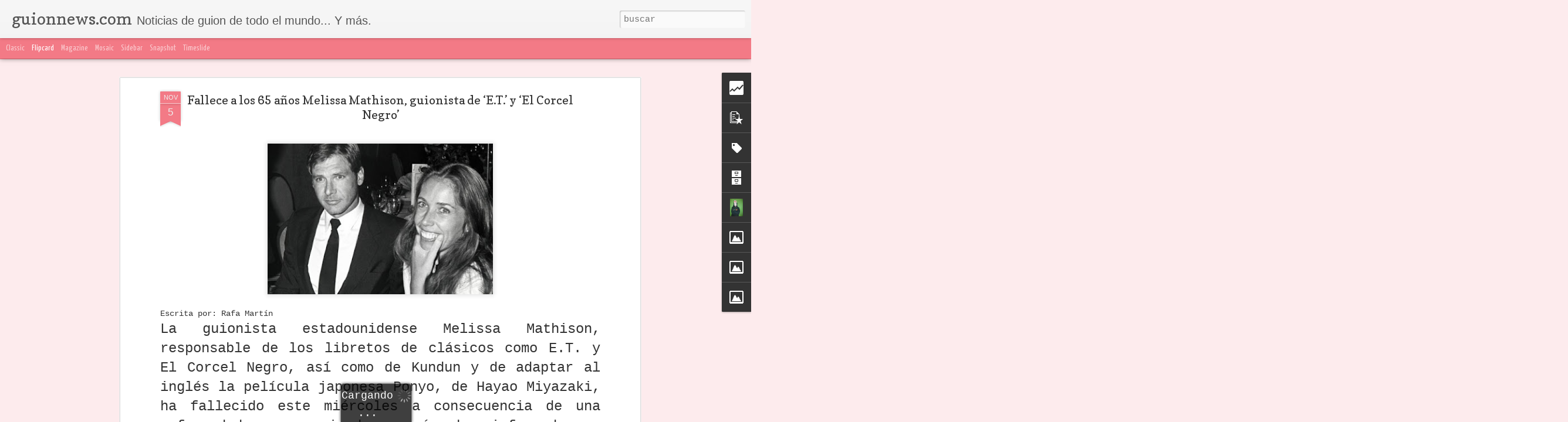

--- FILE ---
content_type: text/html; charset=UTF-8
request_url: http://www.guionnews.com/b/stats?style=WHITE_TRANSPARENT&timeRange=ALL_TIME&token=APq4FmAqgx5JgSYj-4YNUp0bsf8by4Nka6XY_DKcidKWZkue55N0Vze8nlrgpzhQMsMKGln2QsJb5So4LgroiVfpGav6fh9EnA&v=0&action=initial&widgetId=Stats1&responseType=js
body_size: 258
content:
{"total":6009574,"sparklineOptions":{"backgroundColor":{"fillOpacity":0.1,"fill":"#ffffff"},"series":[{"areaOpacity":0.3,"color":"#fff"}]},"sparklineData":[[0,28],[1,29],[2,35],[3,21],[4,19],[5,24],[6,15],[7,17],[8,19],[9,19],[10,21],[11,30],[12,21],[13,19],[14,30],[15,15],[16,21],[17,26],[18,25],[19,17],[20,38],[21,64],[22,66],[23,69],[24,99],[25,87],[26,71],[27,25],[28,34],[29,15]],"nextTickMs":180000}

--- FILE ---
content_type: text/html; charset=UTF-8
request_url: http://www.guionnews.com/b/stats?style=WHITE_TRANSPARENT&timeRange=ALL_TIME&token=APq4FmAZBX7hhH3RJHcGu_ShrzFt_qLqwrbImuZyhGHL5Qbnoi4sZjPzq7MbTUT16YY1IoqztcTuwY7IQgkB8lnNef5bqn75sg&v=0&action=initial&widgetId=Stats1&responseType=js
body_size: 258
content:
{"total":6009574,"sparklineOptions":{"backgroundColor":{"fillOpacity":0.1,"fill":"#ffffff"},"series":[{"areaOpacity":0.3,"color":"#fff"}]},"sparklineData":[[0,28],[1,29],[2,35],[3,21],[4,19],[5,24],[6,15],[7,17],[8,19],[9,19],[10,21],[11,30],[12,21],[13,19],[14,30],[15,15],[16,21],[17,26],[18,25],[19,17],[20,38],[21,64],[22,66],[23,69],[24,99],[25,87],[26,71],[27,25],[28,34],[29,15]],"nextTickMs":180000}

--- FILE ---
content_type: text/javascript; charset=UTF-8
request_url: http://www.guionnews.com/?v=0&action=initial&widgetId=BlogArchive1&responseType=js&xssi_token=AOuZoY6MF5tA1uK-Q-r8l5kZlpUP23Z6yg%3A1768411405272
body_size: 2789
content:
try {
_WidgetManager._HandleControllerResult('BlogArchive1', 'initial',{'url': 'http://www.guionnews.com/search?updated-min\x3d1969-12-31T18:00:00-06:00\x26updated-max\x3d292278994-08-17T07:12:55Z\x26max-results\x3d50', 'name': 'All Posts', 'expclass': 'expanded', 'toggleId': 'ALL-0', 'post-count': 8509, 'data': [{'url': 'http://www.guionnews.com/2026/', 'name': '2026', 'expclass': 'expanded', 'toggleId': 'YEARLY-1767247200000', 'post-count': 6, 'data': [{'url': 'http://www.guionnews.com/2026/01/', 'name': 'enero', 'expclass': 'expanded', 'toggleId': 'MONTHLY-1767247200000', 'post-count': 6, 'posts': [{'title': 'Las 35 preguntas m\xe1s odiosas sobre el Taller de Fi...', 'url': 'http://www.guionnews.com/2026/01/las-35-preguntas-mas-odiosas-sobre-el.html'}, {'title': 'Qu\xe9 pueden ense\xf1arte los guiones no filmados de Pa...', 'url': 'http://www.guionnews.com/2026/01/que-pueden-ensenarte-los-guiones-no.html'}, {'title': 'Muri\xf3 a los 56 a\xf1os Pablo Lago, autor y guionista ...', 'url': 'http://www.guionnews.com/2026/01/murio-los-56-anos-pablo-lago-autor-y.html'}, {'title': 'Por qu\xe9 los guionistas deber\xedan leer El gallo de o...', 'url': 'http://www.guionnews.com/2026/01/por-que-los-guionistas-deberian-leer-el.html'}, {'title': 'Si esto te pasa en Final Draft, no est\xe1s listo par...', 'url': 'http://www.guionnews.com/2026/01/si-esto-te-pasa-en-final-draft-no-estas.html'}, {'title': 'Conoce a Lillian Hellman, la osada guionista de Ho...', 'url': 'http://www.guionnews.com/2026/01/conoce-lillian-hellman-la-osada.html'}]}]}, {'url': 'http://www.guionnews.com/2025/', 'name': '2025', 'expclass': 'collapsed', 'toggleId': 'YEARLY-1735711200000', 'post-count': 128, 'data': [{'url': 'http://www.guionnews.com/2025/12/', 'name': 'diciembre', 'expclass': 'collapsed', 'toggleId': 'MONTHLY-1764568800000', 'post-count': 10}, {'url': 'http://www.guionnews.com/2025/11/', 'name': 'noviembre', 'expclass': 'collapsed', 'toggleId': 'MONTHLY-1761976800000', 'post-count': 11}, {'url': 'http://www.guionnews.com/2025/10/', 'name': 'octubre', 'expclass': 'collapsed', 'toggleId': 'MONTHLY-1759298400000', 'post-count': 8}, {'url': 'http://www.guionnews.com/2025/09/', 'name': 'septiembre', 'expclass': 'collapsed', 'toggleId': 'MONTHLY-1756706400000', 'post-count': 10}, {'url': 'http://www.guionnews.com/2025/08/', 'name': 'agosto', 'expclass': 'collapsed', 'toggleId': 'MONTHLY-1754028000000', 'post-count': 4}, {'url': 'http://www.guionnews.com/2025/07/', 'name': 'julio', 'expclass': 'collapsed', 'toggleId': 'MONTHLY-1751349600000', 'post-count': 8}, {'url': 'http://www.guionnews.com/2025/06/', 'name': 'junio', 'expclass': 'collapsed', 'toggleId': 'MONTHLY-1748757600000', 'post-count': 8}, {'url': 'http://www.guionnews.com/2025/05/', 'name': 'mayo', 'expclass': 'collapsed', 'toggleId': 'MONTHLY-1746079200000', 'post-count': 11}, {'url': 'http://www.guionnews.com/2025/04/', 'name': 'abril', 'expclass': 'collapsed', 'toggleId': 'MONTHLY-1743487200000', 'post-count': 13}, {'url': 'http://www.guionnews.com/2025/03/', 'name': 'marzo', 'expclass': 'collapsed', 'toggleId': 'MONTHLY-1740808800000', 'post-count': 18}, {'url': 'http://www.guionnews.com/2025/02/', 'name': 'febrero', 'expclass': 'collapsed', 'toggleId': 'MONTHLY-1738389600000', 'post-count': 11}, {'url': 'http://www.guionnews.com/2025/01/', 'name': 'enero', 'expclass': 'collapsed', 'toggleId': 'MONTHLY-1735711200000', 'post-count': 16}]}, {'url': 'http://www.guionnews.com/2024/', 'name': '2024', 'expclass': 'collapsed', 'toggleId': 'YEARLY-1704088800000', 'post-count': 180, 'data': [{'url': 'http://www.guionnews.com/2024/12/', 'name': 'diciembre', 'expclass': 'collapsed', 'toggleId': 'MONTHLY-1733032800000', 'post-count': 9}, {'url': 'http://www.guionnews.com/2024/11/', 'name': 'noviembre', 'expclass': 'collapsed', 'toggleId': 'MONTHLY-1730440800000', 'post-count': 10}, {'url': 'http://www.guionnews.com/2024/10/', 'name': 'octubre', 'expclass': 'collapsed', 'toggleId': 'MONTHLY-1727762400000', 'post-count': 9}, {'url': 'http://www.guionnews.com/2024/09/', 'name': 'septiembre', 'expclass': 'collapsed', 'toggleId': 'MONTHLY-1725170400000', 'post-count': 10}, {'url': 'http://www.guionnews.com/2024/08/', 'name': 'agosto', 'expclass': 'collapsed', 'toggleId': 'MONTHLY-1722492000000', 'post-count': 17}, {'url': 'http://www.guionnews.com/2024/07/', 'name': 'julio', 'expclass': 'collapsed', 'toggleId': 'MONTHLY-1719813600000', 'post-count': 14}, {'url': 'http://www.guionnews.com/2024/06/', 'name': 'junio', 'expclass': 'collapsed', 'toggleId': 'MONTHLY-1717221600000', 'post-count': 16}, {'url': 'http://www.guionnews.com/2024/05/', 'name': 'mayo', 'expclass': 'collapsed', 'toggleId': 'MONTHLY-1714543200000', 'post-count': 16}, {'url': 'http://www.guionnews.com/2024/04/', 'name': 'abril', 'expclass': 'collapsed', 'toggleId': 'MONTHLY-1711951200000', 'post-count': 16}, {'url': 'http://www.guionnews.com/2024/03/', 'name': 'marzo', 'expclass': 'collapsed', 'toggleId': 'MONTHLY-1709272800000', 'post-count': 22}, {'url': 'http://www.guionnews.com/2024/02/', 'name': 'febrero', 'expclass': 'collapsed', 'toggleId': 'MONTHLY-1706767200000', 'post-count': 19}, {'url': 'http://www.guionnews.com/2024/01/', 'name': 'enero', 'expclass': 'collapsed', 'toggleId': 'MONTHLY-1704088800000', 'post-count': 22}]}, {'url': 'http://www.guionnews.com/2023/', 'name': '2023', 'expclass': 'collapsed', 'toggleId': 'YEARLY-1672552800000', 'post-count': 265, 'data': [{'url': 'http://www.guionnews.com/2023/12/', 'name': 'diciembre', 'expclass': 'collapsed', 'toggleId': 'MONTHLY-1701410400000', 'post-count': 24}, {'url': 'http://www.guionnews.com/2023/11/', 'name': 'noviembre', 'expclass': 'collapsed', 'toggleId': 'MONTHLY-1698818400000', 'post-count': 21}, {'url': 'http://www.guionnews.com/2023/10/', 'name': 'octubre', 'expclass': 'collapsed', 'toggleId': 'MONTHLY-1696140000000', 'post-count': 22}, {'url': 'http://www.guionnews.com/2023/09/', 'name': 'septiembre', 'expclass': 'collapsed', 'toggleId': 'MONTHLY-1693548000000', 'post-count': 28}, {'url': 'http://www.guionnews.com/2023/08/', 'name': 'agosto', 'expclass': 'collapsed', 'toggleId': 'MONTHLY-1690869600000', 'post-count': 24}, {'url': 'http://www.guionnews.com/2023/07/', 'name': 'julio', 'expclass': 'collapsed', 'toggleId': 'MONTHLY-1688191200000', 'post-count': 15}, {'url': 'http://www.guionnews.com/2023/06/', 'name': 'junio', 'expclass': 'collapsed', 'toggleId': 'MONTHLY-1685599200000', 'post-count': 28}, {'url': 'http://www.guionnews.com/2023/05/', 'name': 'mayo', 'expclass': 'collapsed', 'toggleId': 'MONTHLY-1682920800000', 'post-count': 24}, {'url': 'http://www.guionnews.com/2023/04/', 'name': 'abril', 'expclass': 'collapsed', 'toggleId': 'MONTHLY-1680328800000', 'post-count': 15}, {'url': 'http://www.guionnews.com/2023/03/', 'name': 'marzo', 'expclass': 'collapsed', 'toggleId': 'MONTHLY-1677650400000', 'post-count': 22}, {'url': 'http://www.guionnews.com/2023/02/', 'name': 'febrero', 'expclass': 'collapsed', 'toggleId': 'MONTHLY-1675231200000', 'post-count': 20}, {'url': 'http://www.guionnews.com/2023/01/', 'name': 'enero', 'expclass': 'collapsed', 'toggleId': 'MONTHLY-1672552800000', 'post-count': 22}]}, {'url': 'http://www.guionnews.com/2022/', 'name': '2022', 'expclass': 'collapsed', 'toggleId': 'YEARLY-1641016800000', 'post-count': 271, 'data': [{'url': 'http://www.guionnews.com/2022/12/', 'name': 'diciembre', 'expclass': 'collapsed', 'toggleId': 'MONTHLY-1669874400000', 'post-count': 22}, {'url': 'http://www.guionnews.com/2022/11/', 'name': 'noviembre', 'expclass': 'collapsed', 'toggleId': 'MONTHLY-1667282400000', 'post-count': 25}, {'url': 'http://www.guionnews.com/2022/10/', 'name': 'octubre', 'expclass': 'collapsed', 'toggleId': 'MONTHLY-1664600400000', 'post-count': 18}, {'url': 'http://www.guionnews.com/2022/09/', 'name': 'septiembre', 'expclass': 'collapsed', 'toggleId': 'MONTHLY-1662008400000', 'post-count': 21}, {'url': 'http://www.guionnews.com/2022/08/', 'name': 'agosto', 'expclass': 'collapsed', 'toggleId': 'MONTHLY-1659330000000', 'post-count': 17}, {'url': 'http://www.guionnews.com/2022/07/', 'name': 'julio', 'expclass': 'collapsed', 'toggleId': 'MONTHLY-1656651600000', 'post-count': 20}, {'url': 'http://www.guionnews.com/2022/06/', 'name': 'junio', 'expclass': 'collapsed', 'toggleId': 'MONTHLY-1654059600000', 'post-count': 26}, {'url': 'http://www.guionnews.com/2022/05/', 'name': 'mayo', 'expclass': 'collapsed', 'toggleId': 'MONTHLY-1651381200000', 'post-count': 29}, {'url': 'http://www.guionnews.com/2022/04/', 'name': 'abril', 'expclass': 'collapsed', 'toggleId': 'MONTHLY-1648792800000', 'post-count': 25}, {'url': 'http://www.guionnews.com/2022/03/', 'name': 'marzo', 'expclass': 'collapsed', 'toggleId': 'MONTHLY-1646114400000', 'post-count': 24}, {'url': 'http://www.guionnews.com/2022/02/', 'name': 'febrero', 'expclass': 'collapsed', 'toggleId': 'MONTHLY-1643695200000', 'post-count': 20}, {'url': 'http://www.guionnews.com/2022/01/', 'name': 'enero', 'expclass': 'collapsed', 'toggleId': 'MONTHLY-1641016800000', 'post-count': 24}]}, {'url': 'http://www.guionnews.com/2021/', 'name': '2021', 'expclass': 'collapsed', 'toggleId': 'YEARLY-1609480800000', 'post-count': 303, 'data': [{'url': 'http://www.guionnews.com/2021/12/', 'name': 'diciembre', 'expclass': 'collapsed', 'toggleId': 'MONTHLY-1638338400000', 'post-count': 29}, {'url': 'http://www.guionnews.com/2021/11/', 'name': 'noviembre', 'expclass': 'collapsed', 'toggleId': 'MONTHLY-1635746400000', 'post-count': 24}, {'url': 'http://www.guionnews.com/2021/10/', 'name': 'octubre', 'expclass': 'collapsed', 'toggleId': 'MONTHLY-1633064400000', 'post-count': 23}, {'url': 'http://www.guionnews.com/2021/09/', 'name': 'septiembre', 'expclass': 'collapsed', 'toggleId': 'MONTHLY-1630472400000', 'post-count': 25}, {'url': 'http://www.guionnews.com/2021/08/', 'name': 'agosto', 'expclass': 'collapsed', 'toggleId': 'MONTHLY-1627794000000', 'post-count': 24}, {'url': 'http://www.guionnews.com/2021/07/', 'name': 'julio', 'expclass': 'collapsed', 'toggleId': 'MONTHLY-1625115600000', 'post-count': 28}, {'url': 'http://www.guionnews.com/2021/06/', 'name': 'junio', 'expclass': 'collapsed', 'toggleId': 'MONTHLY-1622523600000', 'post-count': 24}, {'url': 'http://www.guionnews.com/2021/05/', 'name': 'mayo', 'expclass': 'collapsed', 'toggleId': 'MONTHLY-1619845200000', 'post-count': 25}, {'url': 'http://www.guionnews.com/2021/04/', 'name': 'abril', 'expclass': 'collapsed', 'toggleId': 'MONTHLY-1617256800000', 'post-count': 23}, {'url': 'http://www.guionnews.com/2021/03/', 'name': 'marzo', 'expclass': 'collapsed', 'toggleId': 'MONTHLY-1614578400000', 'post-count': 26}, {'url': 'http://www.guionnews.com/2021/02/', 'name': 'febrero', 'expclass': 'collapsed', 'toggleId': 'MONTHLY-1612159200000', 'post-count': 28}, {'url': 'http://www.guionnews.com/2021/01/', 'name': 'enero', 'expclass': 'collapsed', 'toggleId': 'MONTHLY-1609480800000', 'post-count': 24}]}, {'url': 'http://www.guionnews.com/2020/', 'name': '2020', 'expclass': 'collapsed', 'toggleId': 'YEARLY-1577858400000', 'post-count': 287, 'data': [{'url': 'http://www.guionnews.com/2020/12/', 'name': 'diciembre', 'expclass': 'collapsed', 'toggleId': 'MONTHLY-1606802400000', 'post-count': 23}, {'url': 'http://www.guionnews.com/2020/11/', 'name': 'noviembre', 'expclass': 'collapsed', 'toggleId': 'MONTHLY-1604210400000', 'post-count': 24}, {'url': 'http://www.guionnews.com/2020/10/', 'name': 'octubre', 'expclass': 'collapsed', 'toggleId': 'MONTHLY-1601528400000', 'post-count': 25}, {'url': 'http://www.guionnews.com/2020/09/', 'name': 'septiembre', 'expclass': 'collapsed', 'toggleId': 'MONTHLY-1598936400000', 'post-count': 26}, {'url': 'http://www.guionnews.com/2020/08/', 'name': 'agosto', 'expclass': 'collapsed', 'toggleId': 'MONTHLY-1596258000000', 'post-count': 26}, {'url': 'http://www.guionnews.com/2020/07/', 'name': 'julio', 'expclass': 'collapsed', 'toggleId': 'MONTHLY-1593579600000', 'post-count': 20}, {'url': 'http://www.guionnews.com/2020/06/', 'name': 'junio', 'expclass': 'collapsed', 'toggleId': 'MONTHLY-1590987600000', 'post-count': 28}, {'url': 'http://www.guionnews.com/2020/05/', 'name': 'mayo', 'expclass': 'collapsed', 'toggleId': 'MONTHLY-1588309200000', 'post-count': 25}, {'url': 'http://www.guionnews.com/2020/04/', 'name': 'abril', 'expclass': 'collapsed', 'toggleId': 'MONTHLY-1585720800000', 'post-count': 25}, {'url': 'http://www.guionnews.com/2020/03/', 'name': 'marzo', 'expclass': 'collapsed', 'toggleId': 'MONTHLY-1583042400000', 'post-count': 19}, {'url': 'http://www.guionnews.com/2020/02/', 'name': 'febrero', 'expclass': 'collapsed', 'toggleId': 'MONTHLY-1580536800000', 'post-count': 21}, {'url': 'http://www.guionnews.com/2020/01/', 'name': 'enero', 'expclass': 'collapsed', 'toggleId': 'MONTHLY-1577858400000', 'post-count': 25}]}, {'url': 'http://www.guionnews.com/2019/', 'name': '2019', 'expclass': 'collapsed', 'toggleId': 'YEARLY-1546322400000', 'post-count': 256, 'data': [{'url': 'http://www.guionnews.com/2019/12/', 'name': 'diciembre', 'expclass': 'collapsed', 'toggleId': 'MONTHLY-1575180000000', 'post-count': 17}, {'url': 'http://www.guionnews.com/2019/11/', 'name': 'noviembre', 'expclass': 'collapsed', 'toggleId': 'MONTHLY-1572588000000', 'post-count': 19}, {'url': 'http://www.guionnews.com/2019/10/', 'name': 'octubre', 'expclass': 'collapsed', 'toggleId': 'MONTHLY-1569906000000', 'post-count': 26}, {'url': 'http://www.guionnews.com/2019/09/', 'name': 'septiembre', 'expclass': 'collapsed', 'toggleId': 'MONTHLY-1567314000000', 'post-count': 21}, {'url': 'http://www.guionnews.com/2019/08/', 'name': 'agosto', 'expclass': 'collapsed', 'toggleId': 'MONTHLY-1564635600000', 'post-count': 21}, {'url': 'http://www.guionnews.com/2019/07/', 'name': 'julio', 'expclass': 'collapsed', 'toggleId': 'MONTHLY-1561957200000', 'post-count': 23}, {'url': 'http://www.guionnews.com/2019/06/', 'name': 'junio', 'expclass': 'collapsed', 'toggleId': 'MONTHLY-1559365200000', 'post-count': 21}, {'url': 'http://www.guionnews.com/2019/05/', 'name': 'mayo', 'expclass': 'collapsed', 'toggleId': 'MONTHLY-1556686800000', 'post-count': 24}, {'url': 'http://www.guionnews.com/2019/04/', 'name': 'abril', 'expclass': 'collapsed', 'toggleId': 'MONTHLY-1554098400000', 'post-count': 23}, {'url': 'http://www.guionnews.com/2019/03/', 'name': 'marzo', 'expclass': 'collapsed', 'toggleId': 'MONTHLY-1551420000000', 'post-count': 20}, {'url': 'http://www.guionnews.com/2019/02/', 'name': 'febrero', 'expclass': 'collapsed', 'toggleId': 'MONTHLY-1549000800000', 'post-count': 19}, {'url': 'http://www.guionnews.com/2019/01/', 'name': 'enero', 'expclass': 'collapsed', 'toggleId': 'MONTHLY-1546322400000', 'post-count': 22}]}, {'url': 'http://www.guionnews.com/2018/', 'name': '2018', 'expclass': 'collapsed', 'toggleId': 'YEARLY-1514786400000', 'post-count': 273, 'data': [{'url': 'http://www.guionnews.com/2018/12/', 'name': 'diciembre', 'expclass': 'collapsed', 'toggleId': 'MONTHLY-1543644000000', 'post-count': 19}, {'url': 'http://www.guionnews.com/2018/11/', 'name': 'noviembre', 'expclass': 'collapsed', 'toggleId': 'MONTHLY-1541052000000', 'post-count': 23}, {'url': 'http://www.guionnews.com/2018/10/', 'name': 'octubre', 'expclass': 'collapsed', 'toggleId': 'MONTHLY-1538370000000', 'post-count': 26}, {'url': 'http://www.guionnews.com/2018/09/', 'name': 'septiembre', 'expclass': 'collapsed', 'toggleId': 'MONTHLY-1535778000000', 'post-count': 19}, {'url': 'http://www.guionnews.com/2018/08/', 'name': 'agosto', 'expclass': 'collapsed', 'toggleId': 'MONTHLY-1533099600000', 'post-count': 23}, {'url': 'http://www.guionnews.com/2018/07/', 'name': 'julio', 'expclass': 'collapsed', 'toggleId': 'MONTHLY-1530421200000', 'post-count': 22}, {'url': 'http://www.guionnews.com/2018/06/', 'name': 'junio', 'expclass': 'collapsed', 'toggleId': 'MONTHLY-1527829200000', 'post-count': 23}, {'url': 'http://www.guionnews.com/2018/05/', 'name': 'mayo', 'expclass': 'collapsed', 'toggleId': 'MONTHLY-1525150800000', 'post-count': 24}, {'url': 'http://www.guionnews.com/2018/04/', 'name': 'abril', 'expclass': 'collapsed', 'toggleId': 'MONTHLY-1522562400000', 'post-count': 24}, {'url': 'http://www.guionnews.com/2018/03/', 'name': 'marzo', 'expclass': 'collapsed', 'toggleId': 'MONTHLY-1519884000000', 'post-count': 24}, {'url': 'http://www.guionnews.com/2018/02/', 'name': 'febrero', 'expclass': 'collapsed', 'toggleId': 'MONTHLY-1517464800000', 'post-count': 22}, {'url': 'http://www.guionnews.com/2018/01/', 'name': 'enero', 'expclass': 'collapsed', 'toggleId': 'MONTHLY-1514786400000', 'post-count': 24}]}, {'url': 'http://www.guionnews.com/2017/', 'name': '2017', 'expclass': 'collapsed', 'toggleId': 'YEARLY-1483250400000', 'post-count': 358, 'data': [{'url': 'http://www.guionnews.com/2017/12/', 'name': 'diciembre', 'expclass': 'collapsed', 'toggleId': 'MONTHLY-1512108000000', 'post-count': 23}, {'url': 'http://www.guionnews.com/2017/11/', 'name': 'noviembre', 'expclass': 'collapsed', 'toggleId': 'MONTHLY-1509516000000', 'post-count': 23}, {'url': 'http://www.guionnews.com/2017/10/', 'name': 'octubre', 'expclass': 'collapsed', 'toggleId': 'MONTHLY-1506834000000', 'post-count': 24}, {'url': 'http://www.guionnews.com/2017/09/', 'name': 'septiembre', 'expclass': 'collapsed', 'toggleId': 'MONTHLY-1504242000000', 'post-count': 22}, {'url': 'http://www.guionnews.com/2017/08/', 'name': 'agosto', 'expclass': 'collapsed', 'toggleId': 'MONTHLY-1501563600000', 'post-count': 20}, {'url': 'http://www.guionnews.com/2017/07/', 'name': 'julio', 'expclass': 'collapsed', 'toggleId': 'MONTHLY-1498885200000', 'post-count': 24}, {'url': 'http://www.guionnews.com/2017/06/', 'name': 'junio', 'expclass': 'collapsed', 'toggleId': 'MONTHLY-1496293200000', 'post-count': 27}, {'url': 'http://www.guionnews.com/2017/05/', 'name': 'mayo', 'expclass': 'collapsed', 'toggleId': 'MONTHLY-1493614800000', 'post-count': 28}, {'url': 'http://www.guionnews.com/2017/04/', 'name': 'abril', 'expclass': 'collapsed', 'toggleId': 'MONTHLY-1491026400000', 'post-count': 35}, {'url': 'http://www.guionnews.com/2017/03/', 'name': 'marzo', 'expclass': 'collapsed', 'toggleId': 'MONTHLY-1488348000000', 'post-count': 40}, {'url': 'http://www.guionnews.com/2017/02/', 'name': 'febrero', 'expclass': 'collapsed', 'toggleId': 'MONTHLY-1485928800000', 'post-count': 43}, {'url': 'http://www.guionnews.com/2017/01/', 'name': 'enero', 'expclass': 'collapsed', 'toggleId': 'MONTHLY-1483250400000', 'post-count': 49}]}, {'url': 'http://www.guionnews.com/2016/', 'name': '2016', 'expclass': 'collapsed', 'toggleId': 'YEARLY-1451628000000', 'post-count': 646, 'data': [{'url': 'http://www.guionnews.com/2016/12/', 'name': 'diciembre', 'expclass': 'collapsed', 'toggleId': 'MONTHLY-1480572000000', 'post-count': 42}, {'url': 'http://www.guionnews.com/2016/11/', 'name': 'noviembre', 'expclass': 'collapsed', 'toggleId': 'MONTHLY-1477980000000', 'post-count': 49}, {'url': 'http://www.guionnews.com/2016/10/', 'name': 'octubre', 'expclass': 'collapsed', 'toggleId': 'MONTHLY-1475298000000', 'post-count': 59}, {'url': 'http://www.guionnews.com/2016/09/', 'name': 'septiembre', 'expclass': 'collapsed', 'toggleId': 'MONTHLY-1472706000000', 'post-count': 49}, {'url': 'http://www.guionnews.com/2016/08/', 'name': 'agosto', 'expclass': 'collapsed', 'toggleId': 'MONTHLY-1470027600000', 'post-count': 53}, {'url': 'http://www.guionnews.com/2016/07/', 'name': 'julio', 'expclass': 'collapsed', 'toggleId': 'MONTHLY-1467349200000', 'post-count': 52}, {'url': 'http://www.guionnews.com/2016/06/', 'name': 'junio', 'expclass': 'collapsed', 'toggleId': 'MONTHLY-1464757200000', 'post-count': 60}, {'url': 'http://www.guionnews.com/2016/05/', 'name': 'mayo', 'expclass': 'collapsed', 'toggleId': 'MONTHLY-1462078800000', 'post-count': 61}, {'url': 'http://www.guionnews.com/2016/04/', 'name': 'abril', 'expclass': 'collapsed', 'toggleId': 'MONTHLY-1459490400000', 'post-count': 52}, {'url': 'http://www.guionnews.com/2016/03/', 'name': 'marzo', 'expclass': 'collapsed', 'toggleId': 'MONTHLY-1456812000000', 'post-count': 43}, {'url': 'http://www.guionnews.com/2016/02/', 'name': 'febrero', 'expclass': 'collapsed', 'toggleId': 'MONTHLY-1454306400000', 'post-count': 62}, {'url': 'http://www.guionnews.com/2016/01/', 'name': 'enero', 'expclass': 'collapsed', 'toggleId': 'MONTHLY-1451628000000', 'post-count': 64}]}, {'url': 'http://www.guionnews.com/2015/', 'name': '2015', 'expclass': 'collapsed', 'toggleId': 'YEARLY-1420092000000', 'post-count': 1380, 'data': [{'url': 'http://www.guionnews.com/2015/12/', 'name': 'diciembre', 'expclass': 'collapsed', 'toggleId': 'MONTHLY-1448949600000', 'post-count': 67}, {'url': 'http://www.guionnews.com/2015/11/', 'name': 'noviembre', 'expclass': 'collapsed', 'toggleId': 'MONTHLY-1446357600000', 'post-count': 69}, {'url': 'http://www.guionnews.com/2015/10/', 'name': 'octubre', 'expclass': 'collapsed', 'toggleId': 'MONTHLY-1443675600000', 'post-count': 102}, {'url': 'http://www.guionnews.com/2015/09/', 'name': 'septiembre', 'expclass': 'collapsed', 'toggleId': 'MONTHLY-1441083600000', 'post-count': 116}, {'url': 'http://www.guionnews.com/2015/08/', 'name': 'agosto', 'expclass': 'collapsed', 'toggleId': 'MONTHLY-1438405200000', 'post-count': 125}, {'url': 'http://www.guionnews.com/2015/07/', 'name': 'julio', 'expclass': 'collapsed', 'toggleId': 'MONTHLY-1435726800000', 'post-count': 113}, {'url': 'http://www.guionnews.com/2015/06/', 'name': 'junio', 'expclass': 'collapsed', 'toggleId': 'MONTHLY-1433134800000', 'post-count': 114}, {'url': 'http://www.guionnews.com/2015/05/', 'name': 'mayo', 'expclass': 'collapsed', 'toggleId': 'MONTHLY-1430456400000', 'post-count': 123}, {'url': 'http://www.guionnews.com/2015/04/', 'name': 'abril', 'expclass': 'collapsed', 'toggleId': 'MONTHLY-1427868000000', 'post-count': 106}, {'url': 'http://www.guionnews.com/2015/03/', 'name': 'marzo', 'expclass': 'collapsed', 'toggleId': 'MONTHLY-1425189600000', 'post-count': 134}, {'url': 'http://www.guionnews.com/2015/02/', 'name': 'febrero', 'expclass': 'collapsed', 'toggleId': 'MONTHLY-1422770400000', 'post-count': 162}, {'url': 'http://www.guionnews.com/2015/01/', 'name': 'enero', 'expclass': 'collapsed', 'toggleId': 'MONTHLY-1420092000000', 'post-count': 149}]}, {'url': 'http://www.guionnews.com/2014/', 'name': '2014', 'expclass': 'collapsed', 'toggleId': 'YEARLY-1388556000000', 'post-count': 2386, 'data': [{'url': 'http://www.guionnews.com/2014/12/', 'name': 'diciembre', 'expclass': 'collapsed', 'toggleId': 'MONTHLY-1417413600000', 'post-count': 130}, {'url': 'http://www.guionnews.com/2014/11/', 'name': 'noviembre', 'expclass': 'collapsed', 'toggleId': 'MONTHLY-1414821600000', 'post-count': 122}, {'url': 'http://www.guionnews.com/2014/10/', 'name': 'octubre', 'expclass': 'collapsed', 'toggleId': 'MONTHLY-1412139600000', 'post-count': 182}, {'url': 'http://www.guionnews.com/2014/09/', 'name': 'septiembre', 'expclass': 'collapsed', 'toggleId': 'MONTHLY-1409547600000', 'post-count': 160}, {'url': 'http://www.guionnews.com/2014/08/', 'name': 'agosto', 'expclass': 'collapsed', 'toggleId': 'MONTHLY-1406869200000', 'post-count': 154}, {'url': 'http://www.guionnews.com/2014/07/', 'name': 'julio', 'expclass': 'collapsed', 'toggleId': 'MONTHLY-1404190800000', 'post-count': 207}, {'url': 'http://www.guionnews.com/2014/06/', 'name': 'junio', 'expclass': 'collapsed', 'toggleId': 'MONTHLY-1401598800000', 'post-count': 190}, {'url': 'http://www.guionnews.com/2014/05/', 'name': 'mayo', 'expclass': 'collapsed', 'toggleId': 'MONTHLY-1398920400000', 'post-count': 217}, {'url': 'http://www.guionnews.com/2014/04/', 'name': 'abril', 'expclass': 'collapsed', 'toggleId': 'MONTHLY-1396332000000', 'post-count': 255}, {'url': 'http://www.guionnews.com/2014/03/', 'name': 'marzo', 'expclass': 'collapsed', 'toggleId': 'MONTHLY-1393653600000', 'post-count': 266}, {'url': 'http://www.guionnews.com/2014/02/', 'name': 'febrero', 'expclass': 'collapsed', 'toggleId': 'MONTHLY-1391234400000', 'post-count': 259}, {'url': 'http://www.guionnews.com/2014/01/', 'name': 'enero', 'expclass': 'collapsed', 'toggleId': 'MONTHLY-1388556000000', 'post-count': 244}]}, {'url': 'http://www.guionnews.com/2013/', 'name': '2013', 'expclass': 'collapsed', 'toggleId': 'YEARLY-1357020000000', 'post-count': 1770, 'data': [{'url': 'http://www.guionnews.com/2013/12/', 'name': 'diciembre', 'expclass': 'collapsed', 'toggleId': 'MONTHLY-1385877600000', 'post-count': 236}, {'url': 'http://www.guionnews.com/2013/11/', 'name': 'noviembre', 'expclass': 'collapsed', 'toggleId': 'MONTHLY-1383285600000', 'post-count': 255}, {'url': 'http://www.guionnews.com/2013/10/', 'name': 'octubre', 'expclass': 'collapsed', 'toggleId': 'MONTHLY-1380603600000', 'post-count': 236}, {'url': 'http://www.guionnews.com/2013/09/', 'name': 'septiembre', 'expclass': 'collapsed', 'toggleId': 'MONTHLY-1378011600000', 'post-count': 253}, {'url': 'http://www.guionnews.com/2013/08/', 'name': 'agosto', 'expclass': 'collapsed', 'toggleId': 'MONTHLY-1375333200000', 'post-count': 237}, {'url': 'http://www.guionnews.com/2013/07/', 'name': 'julio', 'expclass': 'collapsed', 'toggleId': 'MONTHLY-1372654800000', 'post-count': 247}, {'url': 'http://www.guionnews.com/2013/06/', 'name': 'junio', 'expclass': 'collapsed', 'toggleId': 'MONTHLY-1370062800000', 'post-count': 220}, {'url': 'http://www.guionnews.com/2013/05/', 'name': 'mayo', 'expclass': 'collapsed', 'toggleId': 'MONTHLY-1367384400000', 'post-count': 86}]}], 'toggleopen': 'MONTHLY-1767247200000', 'style': 'HIERARCHY', 'title': 'Archivo del blog'});
} catch (e) {
  if (typeof log != 'undefined') {
    log('HandleControllerResult failed: ' + e);
  }
}


--- FILE ---
content_type: text/javascript; charset=UTF-8
request_url: http://www.guionnews.com/?v=0&action=initial&widgetId=PopularPosts2&responseType=js&xssi_token=AOuZoY6MF5tA1uK-Q-r8l5kZlpUP23Z6yg%3A1768411405272
body_size: 2253
content:
try {
_WidgetManager._HandleControllerResult('PopularPosts2', 'initial',{'title': 'Top 5 noticias mensual', 'showSnippets': true, 'showThumbnails': true, 'thumbnailSize': 72, 'showAuthor': false, 'showDate': false, 'posts': [{'id': '1547288889479408478', 'title': 'Taller Profesional de Final Draft para Cine y Series', 'href': 'http://www.guionnews.com/2025/12/taller-profesional-de-final-draft-para.html', 'snippet': 'Durante a\xf1os, varios guionistas de la comunidad de El Inquilino Guionista nos han pedido de manera insistente un taller espec\xedfico de Final ...', 'thumbnail': 'https://blogger.googleusercontent.com/img/b/R29vZ2xl/AVvXsEj-9oRKMK4x19W6WAyyKqy0BkNWZ_ejBPY29FB84QXLLaXgQzjzhgJavGg334osjVc4YIykyMEnDGHFzXk5y4Bwt-RP_W40Xn_bJKxumxmXQcpfYw4gg4XKaIYt1idBEC5bQv1RjgdqBGtRvFObkVeqDKfp3xz1DpoNxBHdy-yvlqsZBVNVxAf_NvyI/s72-c/65f055f6-d9b4-46cb-b62c-991eea14a570.png', 'featuredImage': 'https://blogger.googleusercontent.com/img/b/R29vZ2xl/AVvXsEj-9oRKMK4x19W6WAyyKqy0BkNWZ_ejBPY29FB84QXLLaXgQzjzhgJavGg334osjVc4YIykyMEnDGHFzXk5y4Bwt-RP_W40Xn_bJKxumxmXQcpfYw4gg4XKaIYt1idBEC5bQv1RjgdqBGtRvFObkVeqDKfp3xz1DpoNxBHdy-yvlqsZBVNVxAf_NvyI/s16000/65f055f6-d9b4-46cb-b62c-991eea14a570.png'}, {'id': '3854240538711912169', 'title': 'Si esto te pasa en Final Draft, no est\xe1s listo para una writers\u2019 room: entrevista a Gabriela Rodr\xedguez Galaviz', 'href': 'http://www.guionnews.com/2026/01/si-esto-te-pasa-en-final-draft-no-estas.html', 'snippet': 'Marta M. Guionista, editora literaria y script doctor, Gabriela Rodr\xedguez Galaviz cuenta con una trayectoria amplia y s\xf3lida en el desarroll...', 'thumbnail': 'https://blogger.googleusercontent.com/img/b/R29vZ2xl/AVvXsEgaaCjIG8NXxSrm0rPMVFnGRqus2Gs-0vfvcDiTFvRKWfq0mOWcVfWQW2_H4bLWLXQGjUefZufHCEn0AsYywYzTBqcMRWLely4Y6Hu_3h6LER3ZtA3wWjwHtNyLuEzkmLh7s5Ixjkoaiq_z8syMyabNmfysrQ4Aa154u7LhXbT61ogr7wxugidIadrq/s72-w640-c-h640/ChatGPT%20Image%202%20ene%202026,%2011_02_19%20p.m..png', 'featuredImage': 'https://blogger.googleusercontent.com/img/b/R29vZ2xl/AVvXsEgaaCjIG8NXxSrm0rPMVFnGRqus2Gs-0vfvcDiTFvRKWfq0mOWcVfWQW2_H4bLWLXQGjUefZufHCEn0AsYywYzTBqcMRWLely4Y6Hu_3h6LER3ZtA3wWjwHtNyLuEzkmLh7s5Ixjkoaiq_z8syMyabNmfysrQ4Aa154u7LhXbT61ogr7wxugidIadrq/w640-h640/ChatGPT%20Image%202%20ene%202026,%2011_02_19%20p.m..png'}, {'id': '1020931899573341498', 'title': 'Qu\xe9 pueden ense\xf1arte los guiones no filmados de Pasolini sobre escribir cine. \xa1Descarga y lee!', 'href': 'http://www.guionnews.com/2026/01/que-pueden-ensenarte-los-guiones-no.html', 'snippet': 'David Germ\xe1n Si escribes de verdad, si te tomas el guion en serio como una forma de pensamiento y no solo como un tr\xe1mite industrial, hay al...', 'thumbnail': 'https://blogger.googleusercontent.com/img/b/R29vZ2xl/AVvXsEgJVX16BEN0tXTqK3BUBWpJD5ZxBryk8MKFLBHovzIWIvdFdRN-hr1XPoB1VHz_pH0yn8F6kAWKa4wQHgxfovKd2itT3tdcd-y28d58CnmlwiQpJaxicT9mzZheplBEQoyMqmHAxTIEb4baIfpEHMS35HrU-vkTBjLkLqNZlg7RJF6kfTpM25H9qgeC/s72-c/9788413642567.png', 'featuredImage': 'https://blogger.googleusercontent.com/img/b/R29vZ2xl/AVvXsEgJVX16BEN0tXTqK3BUBWpJD5ZxBryk8MKFLBHovzIWIvdFdRN-hr1XPoB1VHz_pH0yn8F6kAWKa4wQHgxfovKd2itT3tdcd-y28d58CnmlwiQpJaxicT9mzZheplBEQoyMqmHAxTIEb4baIfpEHMS35HrU-vkTBjLkLqNZlg7RJF6kfTpM25H9qgeC/s16000/9788413642567.png'}, {'id': '8586284594336042694', 'title': 'Muri\xf3 a los 56 a\xf1os Pablo Lago, autor y guionista y de La Leona, Lalola y Tr\xe1tame bien', 'href': 'http://www.guionnews.com/2026/01/murio-los-56-anos-pablo-lago-autor-y.html', 'snippet': 'Pablo Lago, destacado guionista, falleci\xf3 en las \xfaltimas horas en Mar del Plata Sebasti\xe1n Volterri El dolor se abate sobre la escena cultura...', 'thumbnail': 'https://blogger.googleusercontent.com/img/b/R29vZ2xl/AVvXsEgNV7TgdD3i3kKhaX0J7_qYixMRhLvL1_WWEGOtK-4RUtRMuU5jSZpJopd38dIyuyzhCQN68562F2UEMkyHrPTrpn0mOsLYcwzJrL1Crsvg2YYRh3MJ_Q2hOeqo9UIbAG0UB0Zrr_AgvkfYAp5RHMq8vJEah9Zvux9qkCUAXpzwhitzMPY5Qifz75KV/s72-w578-c-h640/JYVCF56TRRHAHGCSBFLKUYCH3A.jpg', 'featuredImage': 'https://blogger.googleusercontent.com/img/b/R29vZ2xl/AVvXsEgNV7TgdD3i3kKhaX0J7_qYixMRhLvL1_WWEGOtK-4RUtRMuU5jSZpJopd38dIyuyzhCQN68562F2UEMkyHrPTrpn0mOsLYcwzJrL1Crsvg2YYRh3MJ_Q2hOeqo9UIbAG0UB0Zrr_AgvkfYAp5RHMq8vJEah9Zvux9qkCUAXpzwhitzMPY5Qifz75KV/w578-h640/JYVCF56TRRHAHGCSBFLKUYCH3A.jpg'}, {'id': '451333334053820823', 'title': 'Por qu\xe9 los guionistas deber\xedan leer El gallo de oro y otros textos para cine de Juan Rulfo', 'href': 'http://www.guionnews.com/2026/01/por-que-los-guionistas-deberian-leer-el.html', 'snippet': 'Por Miguel Prado El gallo de oro y otros textos para cine no suele aparecer en listas de libros \u201cimprescindibles para guionistas\u201d, y sin emb...', 'thumbnail': 'https://blogger.googleusercontent.com/img/b/R29vZ2xl/AVvXsEg_fTJsEOI7EznzM1vqWdMbTKgEBkptDxWSY-yDIYc3h_sSfGNHrGdAez6OAMp2rYJgTfg0o6OloDj_kS1Up0GPfkwNEjRRumFCiMaAxuFXie-HdrJlEGkKdpxVKSzRV9b25_7r6YFcVSnJmv6ipnv8oTv1TWdOsOhf5TCRdsOWGBCMgxKt1mYfhX4B/s72-c/Screenshot%202026-01-04%2019.47.39.png', 'featuredImage': 'https://blogger.googleusercontent.com/img/b/R29vZ2xl/AVvXsEg_fTJsEOI7EznzM1vqWdMbTKgEBkptDxWSY-yDIYc3h_sSfGNHrGdAez6OAMp2rYJgTfg0o6OloDj_kS1Up0GPfkwNEjRRumFCiMaAxuFXie-HdrJlEGkKdpxVKSzRV9b25_7r6YFcVSnJmv6ipnv8oTv1TWdOsOhf5TCRdsOWGBCMgxKt1mYfhX4B/s16000/Screenshot%202026-01-04%2019.47.39.png'}]});
} catch (e) {
  if (typeof log != 'undefined') {
    log('HandleControllerResult failed: ' + e);
  }
}


--- FILE ---
content_type: text/javascript; charset=UTF-8
request_url: http://www.guionnews.com/?v=0&action=initial&widgetId=PopularPosts2&responseType=js&xssi_token=AOuZoY6MF5tA1uK-Q-r8l5kZlpUP23Z6yg%3A1768411405272
body_size: 2253
content:
try {
_WidgetManager._HandleControllerResult('PopularPosts2', 'initial',{'title': 'Top 5 noticias mensual', 'showSnippets': true, 'showThumbnails': true, 'thumbnailSize': 72, 'showAuthor': false, 'showDate': false, 'posts': [{'id': '1547288889479408478', 'title': 'Taller Profesional de Final Draft para Cine y Series', 'href': 'http://www.guionnews.com/2025/12/taller-profesional-de-final-draft-para.html', 'snippet': 'Durante a\xf1os, varios guionistas de la comunidad de El Inquilino Guionista nos han pedido de manera insistente un taller espec\xedfico de Final ...', 'thumbnail': 'https://blogger.googleusercontent.com/img/b/R29vZ2xl/AVvXsEj-9oRKMK4x19W6WAyyKqy0BkNWZ_ejBPY29FB84QXLLaXgQzjzhgJavGg334osjVc4YIykyMEnDGHFzXk5y4Bwt-RP_W40Xn_bJKxumxmXQcpfYw4gg4XKaIYt1idBEC5bQv1RjgdqBGtRvFObkVeqDKfp3xz1DpoNxBHdy-yvlqsZBVNVxAf_NvyI/s72-c/65f055f6-d9b4-46cb-b62c-991eea14a570.png', 'featuredImage': 'https://blogger.googleusercontent.com/img/b/R29vZ2xl/AVvXsEj-9oRKMK4x19W6WAyyKqy0BkNWZ_ejBPY29FB84QXLLaXgQzjzhgJavGg334osjVc4YIykyMEnDGHFzXk5y4Bwt-RP_W40Xn_bJKxumxmXQcpfYw4gg4XKaIYt1idBEC5bQv1RjgdqBGtRvFObkVeqDKfp3xz1DpoNxBHdy-yvlqsZBVNVxAf_NvyI/s16000/65f055f6-d9b4-46cb-b62c-991eea14a570.png'}, {'id': '3854240538711912169', 'title': 'Si esto te pasa en Final Draft, no est\xe1s listo para una writers\u2019 room: entrevista a Gabriela Rodr\xedguez Galaviz', 'href': 'http://www.guionnews.com/2026/01/si-esto-te-pasa-en-final-draft-no-estas.html', 'snippet': 'Marta M. Guionista, editora literaria y script doctor, Gabriela Rodr\xedguez Galaviz cuenta con una trayectoria amplia y s\xf3lida en el desarroll...', 'thumbnail': 'https://blogger.googleusercontent.com/img/b/R29vZ2xl/AVvXsEgaaCjIG8NXxSrm0rPMVFnGRqus2Gs-0vfvcDiTFvRKWfq0mOWcVfWQW2_H4bLWLXQGjUefZufHCEn0AsYywYzTBqcMRWLely4Y6Hu_3h6LER3ZtA3wWjwHtNyLuEzkmLh7s5Ixjkoaiq_z8syMyabNmfysrQ4Aa154u7LhXbT61ogr7wxugidIadrq/s72-w640-c-h640/ChatGPT%20Image%202%20ene%202026,%2011_02_19%20p.m..png', 'featuredImage': 'https://blogger.googleusercontent.com/img/b/R29vZ2xl/AVvXsEgaaCjIG8NXxSrm0rPMVFnGRqus2Gs-0vfvcDiTFvRKWfq0mOWcVfWQW2_H4bLWLXQGjUefZufHCEn0AsYywYzTBqcMRWLely4Y6Hu_3h6LER3ZtA3wWjwHtNyLuEzkmLh7s5Ixjkoaiq_z8syMyabNmfysrQ4Aa154u7LhXbT61ogr7wxugidIadrq/w640-h640/ChatGPT%20Image%202%20ene%202026,%2011_02_19%20p.m..png'}, {'id': '1020931899573341498', 'title': 'Qu\xe9 pueden ense\xf1arte los guiones no filmados de Pasolini sobre escribir cine. \xa1Descarga y lee!', 'href': 'http://www.guionnews.com/2026/01/que-pueden-ensenarte-los-guiones-no.html', 'snippet': 'David Germ\xe1n Si escribes de verdad, si te tomas el guion en serio como una forma de pensamiento y no solo como un tr\xe1mite industrial, hay al...', 'thumbnail': 'https://blogger.googleusercontent.com/img/b/R29vZ2xl/AVvXsEgJVX16BEN0tXTqK3BUBWpJD5ZxBryk8MKFLBHovzIWIvdFdRN-hr1XPoB1VHz_pH0yn8F6kAWKa4wQHgxfovKd2itT3tdcd-y28d58CnmlwiQpJaxicT9mzZheplBEQoyMqmHAxTIEb4baIfpEHMS35HrU-vkTBjLkLqNZlg7RJF6kfTpM25H9qgeC/s72-c/9788413642567.png', 'featuredImage': 'https://blogger.googleusercontent.com/img/b/R29vZ2xl/AVvXsEgJVX16BEN0tXTqK3BUBWpJD5ZxBryk8MKFLBHovzIWIvdFdRN-hr1XPoB1VHz_pH0yn8F6kAWKa4wQHgxfovKd2itT3tdcd-y28d58CnmlwiQpJaxicT9mzZheplBEQoyMqmHAxTIEb4baIfpEHMS35HrU-vkTBjLkLqNZlg7RJF6kfTpM25H9qgeC/s16000/9788413642567.png'}, {'id': '8586284594336042694', 'title': 'Muri\xf3 a los 56 a\xf1os Pablo Lago, autor y guionista y de La Leona, Lalola y Tr\xe1tame bien', 'href': 'http://www.guionnews.com/2026/01/murio-los-56-anos-pablo-lago-autor-y.html', 'snippet': 'Pablo Lago, destacado guionista, falleci\xf3 en las \xfaltimas horas en Mar del Plata Sebasti\xe1n Volterri El dolor se abate sobre la escena cultura...', 'thumbnail': 'https://blogger.googleusercontent.com/img/b/R29vZ2xl/AVvXsEgNV7TgdD3i3kKhaX0J7_qYixMRhLvL1_WWEGOtK-4RUtRMuU5jSZpJopd38dIyuyzhCQN68562F2UEMkyHrPTrpn0mOsLYcwzJrL1Crsvg2YYRh3MJ_Q2hOeqo9UIbAG0UB0Zrr_AgvkfYAp5RHMq8vJEah9Zvux9qkCUAXpzwhitzMPY5Qifz75KV/s72-w578-c-h640/JYVCF56TRRHAHGCSBFLKUYCH3A.jpg', 'featuredImage': 'https://blogger.googleusercontent.com/img/b/R29vZ2xl/AVvXsEgNV7TgdD3i3kKhaX0J7_qYixMRhLvL1_WWEGOtK-4RUtRMuU5jSZpJopd38dIyuyzhCQN68562F2UEMkyHrPTrpn0mOsLYcwzJrL1Crsvg2YYRh3MJ_Q2hOeqo9UIbAG0UB0Zrr_AgvkfYAp5RHMq8vJEah9Zvux9qkCUAXpzwhitzMPY5Qifz75KV/w578-h640/JYVCF56TRRHAHGCSBFLKUYCH3A.jpg'}, {'id': '451333334053820823', 'title': 'Por qu\xe9 los guionistas deber\xedan leer El gallo de oro y otros textos para cine de Juan Rulfo', 'href': 'http://www.guionnews.com/2026/01/por-que-los-guionistas-deberian-leer-el.html', 'snippet': 'Por Miguel Prado El gallo de oro y otros textos para cine no suele aparecer en listas de libros \u201cimprescindibles para guionistas\u201d, y sin emb...', 'thumbnail': 'https://blogger.googleusercontent.com/img/b/R29vZ2xl/AVvXsEg_fTJsEOI7EznzM1vqWdMbTKgEBkptDxWSY-yDIYc3h_sSfGNHrGdAez6OAMp2rYJgTfg0o6OloDj_kS1Up0GPfkwNEjRRumFCiMaAxuFXie-HdrJlEGkKdpxVKSzRV9b25_7r6YFcVSnJmv6ipnv8oTv1TWdOsOhf5TCRdsOWGBCMgxKt1mYfhX4B/s72-c/Screenshot%202026-01-04%2019.47.39.png', 'featuredImage': 'https://blogger.googleusercontent.com/img/b/R29vZ2xl/AVvXsEg_fTJsEOI7EznzM1vqWdMbTKgEBkptDxWSY-yDIYc3h_sSfGNHrGdAez6OAMp2rYJgTfg0o6OloDj_kS1Up0GPfkwNEjRRumFCiMaAxuFXie-HdrJlEGkKdpxVKSzRV9b25_7r6YFcVSnJmv6ipnv8oTv1TWdOsOhf5TCRdsOWGBCMgxKt1mYfhX4B/s16000/Screenshot%202026-01-04%2019.47.39.png'}]});
} catch (e) {
  if (typeof log != 'undefined') {
    log('HandleControllerResult failed: ' + e);
  }
}


--- FILE ---
content_type: text/javascript; charset=UTF-8
request_url: http://www.guionnews.com/?v=0&action=initial&widgetId=BlogArchive1&responseType=js&xssi_token=AOuZoY6MF5tA1uK-Q-r8l5kZlpUP23Z6yg%3A1768411405272
body_size: 2789
content:
try {
_WidgetManager._HandleControllerResult('BlogArchive1', 'initial',{'url': 'http://www.guionnews.com/search?updated-min\x3d1969-12-31T18:00:00-06:00\x26updated-max\x3d292278994-08-17T07:12:55Z\x26max-results\x3d50', 'name': 'All Posts', 'expclass': 'expanded', 'toggleId': 'ALL-0', 'post-count': 8509, 'data': [{'url': 'http://www.guionnews.com/2026/', 'name': '2026', 'expclass': 'expanded', 'toggleId': 'YEARLY-1767247200000', 'post-count': 6, 'data': [{'url': 'http://www.guionnews.com/2026/01/', 'name': 'enero', 'expclass': 'expanded', 'toggleId': 'MONTHLY-1767247200000', 'post-count': 6, 'posts': [{'title': 'Las 35 preguntas m\xe1s odiosas sobre el Taller de Fi...', 'url': 'http://www.guionnews.com/2026/01/las-35-preguntas-mas-odiosas-sobre-el.html'}, {'title': 'Qu\xe9 pueden ense\xf1arte los guiones no filmados de Pa...', 'url': 'http://www.guionnews.com/2026/01/que-pueden-ensenarte-los-guiones-no.html'}, {'title': 'Muri\xf3 a los 56 a\xf1os Pablo Lago, autor y guionista ...', 'url': 'http://www.guionnews.com/2026/01/murio-los-56-anos-pablo-lago-autor-y.html'}, {'title': 'Por qu\xe9 los guionistas deber\xedan leer El gallo de o...', 'url': 'http://www.guionnews.com/2026/01/por-que-los-guionistas-deberian-leer-el.html'}, {'title': 'Si esto te pasa en Final Draft, no est\xe1s listo par...', 'url': 'http://www.guionnews.com/2026/01/si-esto-te-pasa-en-final-draft-no-estas.html'}, {'title': 'Conoce a Lillian Hellman, la osada guionista de Ho...', 'url': 'http://www.guionnews.com/2026/01/conoce-lillian-hellman-la-osada.html'}]}]}, {'url': 'http://www.guionnews.com/2025/', 'name': '2025', 'expclass': 'collapsed', 'toggleId': 'YEARLY-1735711200000', 'post-count': 128, 'data': [{'url': 'http://www.guionnews.com/2025/12/', 'name': 'diciembre', 'expclass': 'collapsed', 'toggleId': 'MONTHLY-1764568800000', 'post-count': 10}, {'url': 'http://www.guionnews.com/2025/11/', 'name': 'noviembre', 'expclass': 'collapsed', 'toggleId': 'MONTHLY-1761976800000', 'post-count': 11}, {'url': 'http://www.guionnews.com/2025/10/', 'name': 'octubre', 'expclass': 'collapsed', 'toggleId': 'MONTHLY-1759298400000', 'post-count': 8}, {'url': 'http://www.guionnews.com/2025/09/', 'name': 'septiembre', 'expclass': 'collapsed', 'toggleId': 'MONTHLY-1756706400000', 'post-count': 10}, {'url': 'http://www.guionnews.com/2025/08/', 'name': 'agosto', 'expclass': 'collapsed', 'toggleId': 'MONTHLY-1754028000000', 'post-count': 4}, {'url': 'http://www.guionnews.com/2025/07/', 'name': 'julio', 'expclass': 'collapsed', 'toggleId': 'MONTHLY-1751349600000', 'post-count': 8}, {'url': 'http://www.guionnews.com/2025/06/', 'name': 'junio', 'expclass': 'collapsed', 'toggleId': 'MONTHLY-1748757600000', 'post-count': 8}, {'url': 'http://www.guionnews.com/2025/05/', 'name': 'mayo', 'expclass': 'collapsed', 'toggleId': 'MONTHLY-1746079200000', 'post-count': 11}, {'url': 'http://www.guionnews.com/2025/04/', 'name': 'abril', 'expclass': 'collapsed', 'toggleId': 'MONTHLY-1743487200000', 'post-count': 13}, {'url': 'http://www.guionnews.com/2025/03/', 'name': 'marzo', 'expclass': 'collapsed', 'toggleId': 'MONTHLY-1740808800000', 'post-count': 18}, {'url': 'http://www.guionnews.com/2025/02/', 'name': 'febrero', 'expclass': 'collapsed', 'toggleId': 'MONTHLY-1738389600000', 'post-count': 11}, {'url': 'http://www.guionnews.com/2025/01/', 'name': 'enero', 'expclass': 'collapsed', 'toggleId': 'MONTHLY-1735711200000', 'post-count': 16}]}, {'url': 'http://www.guionnews.com/2024/', 'name': '2024', 'expclass': 'collapsed', 'toggleId': 'YEARLY-1704088800000', 'post-count': 180, 'data': [{'url': 'http://www.guionnews.com/2024/12/', 'name': 'diciembre', 'expclass': 'collapsed', 'toggleId': 'MONTHLY-1733032800000', 'post-count': 9}, {'url': 'http://www.guionnews.com/2024/11/', 'name': 'noviembre', 'expclass': 'collapsed', 'toggleId': 'MONTHLY-1730440800000', 'post-count': 10}, {'url': 'http://www.guionnews.com/2024/10/', 'name': 'octubre', 'expclass': 'collapsed', 'toggleId': 'MONTHLY-1727762400000', 'post-count': 9}, {'url': 'http://www.guionnews.com/2024/09/', 'name': 'septiembre', 'expclass': 'collapsed', 'toggleId': 'MONTHLY-1725170400000', 'post-count': 10}, {'url': 'http://www.guionnews.com/2024/08/', 'name': 'agosto', 'expclass': 'collapsed', 'toggleId': 'MONTHLY-1722492000000', 'post-count': 17}, {'url': 'http://www.guionnews.com/2024/07/', 'name': 'julio', 'expclass': 'collapsed', 'toggleId': 'MONTHLY-1719813600000', 'post-count': 14}, {'url': 'http://www.guionnews.com/2024/06/', 'name': 'junio', 'expclass': 'collapsed', 'toggleId': 'MONTHLY-1717221600000', 'post-count': 16}, {'url': 'http://www.guionnews.com/2024/05/', 'name': 'mayo', 'expclass': 'collapsed', 'toggleId': 'MONTHLY-1714543200000', 'post-count': 16}, {'url': 'http://www.guionnews.com/2024/04/', 'name': 'abril', 'expclass': 'collapsed', 'toggleId': 'MONTHLY-1711951200000', 'post-count': 16}, {'url': 'http://www.guionnews.com/2024/03/', 'name': 'marzo', 'expclass': 'collapsed', 'toggleId': 'MONTHLY-1709272800000', 'post-count': 22}, {'url': 'http://www.guionnews.com/2024/02/', 'name': 'febrero', 'expclass': 'collapsed', 'toggleId': 'MONTHLY-1706767200000', 'post-count': 19}, {'url': 'http://www.guionnews.com/2024/01/', 'name': 'enero', 'expclass': 'collapsed', 'toggleId': 'MONTHLY-1704088800000', 'post-count': 22}]}, {'url': 'http://www.guionnews.com/2023/', 'name': '2023', 'expclass': 'collapsed', 'toggleId': 'YEARLY-1672552800000', 'post-count': 265, 'data': [{'url': 'http://www.guionnews.com/2023/12/', 'name': 'diciembre', 'expclass': 'collapsed', 'toggleId': 'MONTHLY-1701410400000', 'post-count': 24}, {'url': 'http://www.guionnews.com/2023/11/', 'name': 'noviembre', 'expclass': 'collapsed', 'toggleId': 'MONTHLY-1698818400000', 'post-count': 21}, {'url': 'http://www.guionnews.com/2023/10/', 'name': 'octubre', 'expclass': 'collapsed', 'toggleId': 'MONTHLY-1696140000000', 'post-count': 22}, {'url': 'http://www.guionnews.com/2023/09/', 'name': 'septiembre', 'expclass': 'collapsed', 'toggleId': 'MONTHLY-1693548000000', 'post-count': 28}, {'url': 'http://www.guionnews.com/2023/08/', 'name': 'agosto', 'expclass': 'collapsed', 'toggleId': 'MONTHLY-1690869600000', 'post-count': 24}, {'url': 'http://www.guionnews.com/2023/07/', 'name': 'julio', 'expclass': 'collapsed', 'toggleId': 'MONTHLY-1688191200000', 'post-count': 15}, {'url': 'http://www.guionnews.com/2023/06/', 'name': 'junio', 'expclass': 'collapsed', 'toggleId': 'MONTHLY-1685599200000', 'post-count': 28}, {'url': 'http://www.guionnews.com/2023/05/', 'name': 'mayo', 'expclass': 'collapsed', 'toggleId': 'MONTHLY-1682920800000', 'post-count': 24}, {'url': 'http://www.guionnews.com/2023/04/', 'name': 'abril', 'expclass': 'collapsed', 'toggleId': 'MONTHLY-1680328800000', 'post-count': 15}, {'url': 'http://www.guionnews.com/2023/03/', 'name': 'marzo', 'expclass': 'collapsed', 'toggleId': 'MONTHLY-1677650400000', 'post-count': 22}, {'url': 'http://www.guionnews.com/2023/02/', 'name': 'febrero', 'expclass': 'collapsed', 'toggleId': 'MONTHLY-1675231200000', 'post-count': 20}, {'url': 'http://www.guionnews.com/2023/01/', 'name': 'enero', 'expclass': 'collapsed', 'toggleId': 'MONTHLY-1672552800000', 'post-count': 22}]}, {'url': 'http://www.guionnews.com/2022/', 'name': '2022', 'expclass': 'collapsed', 'toggleId': 'YEARLY-1641016800000', 'post-count': 271, 'data': [{'url': 'http://www.guionnews.com/2022/12/', 'name': 'diciembre', 'expclass': 'collapsed', 'toggleId': 'MONTHLY-1669874400000', 'post-count': 22}, {'url': 'http://www.guionnews.com/2022/11/', 'name': 'noviembre', 'expclass': 'collapsed', 'toggleId': 'MONTHLY-1667282400000', 'post-count': 25}, {'url': 'http://www.guionnews.com/2022/10/', 'name': 'octubre', 'expclass': 'collapsed', 'toggleId': 'MONTHLY-1664600400000', 'post-count': 18}, {'url': 'http://www.guionnews.com/2022/09/', 'name': 'septiembre', 'expclass': 'collapsed', 'toggleId': 'MONTHLY-1662008400000', 'post-count': 21}, {'url': 'http://www.guionnews.com/2022/08/', 'name': 'agosto', 'expclass': 'collapsed', 'toggleId': 'MONTHLY-1659330000000', 'post-count': 17}, {'url': 'http://www.guionnews.com/2022/07/', 'name': 'julio', 'expclass': 'collapsed', 'toggleId': 'MONTHLY-1656651600000', 'post-count': 20}, {'url': 'http://www.guionnews.com/2022/06/', 'name': 'junio', 'expclass': 'collapsed', 'toggleId': 'MONTHLY-1654059600000', 'post-count': 26}, {'url': 'http://www.guionnews.com/2022/05/', 'name': 'mayo', 'expclass': 'collapsed', 'toggleId': 'MONTHLY-1651381200000', 'post-count': 29}, {'url': 'http://www.guionnews.com/2022/04/', 'name': 'abril', 'expclass': 'collapsed', 'toggleId': 'MONTHLY-1648792800000', 'post-count': 25}, {'url': 'http://www.guionnews.com/2022/03/', 'name': 'marzo', 'expclass': 'collapsed', 'toggleId': 'MONTHLY-1646114400000', 'post-count': 24}, {'url': 'http://www.guionnews.com/2022/02/', 'name': 'febrero', 'expclass': 'collapsed', 'toggleId': 'MONTHLY-1643695200000', 'post-count': 20}, {'url': 'http://www.guionnews.com/2022/01/', 'name': 'enero', 'expclass': 'collapsed', 'toggleId': 'MONTHLY-1641016800000', 'post-count': 24}]}, {'url': 'http://www.guionnews.com/2021/', 'name': '2021', 'expclass': 'collapsed', 'toggleId': 'YEARLY-1609480800000', 'post-count': 303, 'data': [{'url': 'http://www.guionnews.com/2021/12/', 'name': 'diciembre', 'expclass': 'collapsed', 'toggleId': 'MONTHLY-1638338400000', 'post-count': 29}, {'url': 'http://www.guionnews.com/2021/11/', 'name': 'noviembre', 'expclass': 'collapsed', 'toggleId': 'MONTHLY-1635746400000', 'post-count': 24}, {'url': 'http://www.guionnews.com/2021/10/', 'name': 'octubre', 'expclass': 'collapsed', 'toggleId': 'MONTHLY-1633064400000', 'post-count': 23}, {'url': 'http://www.guionnews.com/2021/09/', 'name': 'septiembre', 'expclass': 'collapsed', 'toggleId': 'MONTHLY-1630472400000', 'post-count': 25}, {'url': 'http://www.guionnews.com/2021/08/', 'name': 'agosto', 'expclass': 'collapsed', 'toggleId': 'MONTHLY-1627794000000', 'post-count': 24}, {'url': 'http://www.guionnews.com/2021/07/', 'name': 'julio', 'expclass': 'collapsed', 'toggleId': 'MONTHLY-1625115600000', 'post-count': 28}, {'url': 'http://www.guionnews.com/2021/06/', 'name': 'junio', 'expclass': 'collapsed', 'toggleId': 'MONTHLY-1622523600000', 'post-count': 24}, {'url': 'http://www.guionnews.com/2021/05/', 'name': 'mayo', 'expclass': 'collapsed', 'toggleId': 'MONTHLY-1619845200000', 'post-count': 25}, {'url': 'http://www.guionnews.com/2021/04/', 'name': 'abril', 'expclass': 'collapsed', 'toggleId': 'MONTHLY-1617256800000', 'post-count': 23}, {'url': 'http://www.guionnews.com/2021/03/', 'name': 'marzo', 'expclass': 'collapsed', 'toggleId': 'MONTHLY-1614578400000', 'post-count': 26}, {'url': 'http://www.guionnews.com/2021/02/', 'name': 'febrero', 'expclass': 'collapsed', 'toggleId': 'MONTHLY-1612159200000', 'post-count': 28}, {'url': 'http://www.guionnews.com/2021/01/', 'name': 'enero', 'expclass': 'collapsed', 'toggleId': 'MONTHLY-1609480800000', 'post-count': 24}]}, {'url': 'http://www.guionnews.com/2020/', 'name': '2020', 'expclass': 'collapsed', 'toggleId': 'YEARLY-1577858400000', 'post-count': 287, 'data': [{'url': 'http://www.guionnews.com/2020/12/', 'name': 'diciembre', 'expclass': 'collapsed', 'toggleId': 'MONTHLY-1606802400000', 'post-count': 23}, {'url': 'http://www.guionnews.com/2020/11/', 'name': 'noviembre', 'expclass': 'collapsed', 'toggleId': 'MONTHLY-1604210400000', 'post-count': 24}, {'url': 'http://www.guionnews.com/2020/10/', 'name': 'octubre', 'expclass': 'collapsed', 'toggleId': 'MONTHLY-1601528400000', 'post-count': 25}, {'url': 'http://www.guionnews.com/2020/09/', 'name': 'septiembre', 'expclass': 'collapsed', 'toggleId': 'MONTHLY-1598936400000', 'post-count': 26}, {'url': 'http://www.guionnews.com/2020/08/', 'name': 'agosto', 'expclass': 'collapsed', 'toggleId': 'MONTHLY-1596258000000', 'post-count': 26}, {'url': 'http://www.guionnews.com/2020/07/', 'name': 'julio', 'expclass': 'collapsed', 'toggleId': 'MONTHLY-1593579600000', 'post-count': 20}, {'url': 'http://www.guionnews.com/2020/06/', 'name': 'junio', 'expclass': 'collapsed', 'toggleId': 'MONTHLY-1590987600000', 'post-count': 28}, {'url': 'http://www.guionnews.com/2020/05/', 'name': 'mayo', 'expclass': 'collapsed', 'toggleId': 'MONTHLY-1588309200000', 'post-count': 25}, {'url': 'http://www.guionnews.com/2020/04/', 'name': 'abril', 'expclass': 'collapsed', 'toggleId': 'MONTHLY-1585720800000', 'post-count': 25}, {'url': 'http://www.guionnews.com/2020/03/', 'name': 'marzo', 'expclass': 'collapsed', 'toggleId': 'MONTHLY-1583042400000', 'post-count': 19}, {'url': 'http://www.guionnews.com/2020/02/', 'name': 'febrero', 'expclass': 'collapsed', 'toggleId': 'MONTHLY-1580536800000', 'post-count': 21}, {'url': 'http://www.guionnews.com/2020/01/', 'name': 'enero', 'expclass': 'collapsed', 'toggleId': 'MONTHLY-1577858400000', 'post-count': 25}]}, {'url': 'http://www.guionnews.com/2019/', 'name': '2019', 'expclass': 'collapsed', 'toggleId': 'YEARLY-1546322400000', 'post-count': 256, 'data': [{'url': 'http://www.guionnews.com/2019/12/', 'name': 'diciembre', 'expclass': 'collapsed', 'toggleId': 'MONTHLY-1575180000000', 'post-count': 17}, {'url': 'http://www.guionnews.com/2019/11/', 'name': 'noviembre', 'expclass': 'collapsed', 'toggleId': 'MONTHLY-1572588000000', 'post-count': 19}, {'url': 'http://www.guionnews.com/2019/10/', 'name': 'octubre', 'expclass': 'collapsed', 'toggleId': 'MONTHLY-1569906000000', 'post-count': 26}, {'url': 'http://www.guionnews.com/2019/09/', 'name': 'septiembre', 'expclass': 'collapsed', 'toggleId': 'MONTHLY-1567314000000', 'post-count': 21}, {'url': 'http://www.guionnews.com/2019/08/', 'name': 'agosto', 'expclass': 'collapsed', 'toggleId': 'MONTHLY-1564635600000', 'post-count': 21}, {'url': 'http://www.guionnews.com/2019/07/', 'name': 'julio', 'expclass': 'collapsed', 'toggleId': 'MONTHLY-1561957200000', 'post-count': 23}, {'url': 'http://www.guionnews.com/2019/06/', 'name': 'junio', 'expclass': 'collapsed', 'toggleId': 'MONTHLY-1559365200000', 'post-count': 21}, {'url': 'http://www.guionnews.com/2019/05/', 'name': 'mayo', 'expclass': 'collapsed', 'toggleId': 'MONTHLY-1556686800000', 'post-count': 24}, {'url': 'http://www.guionnews.com/2019/04/', 'name': 'abril', 'expclass': 'collapsed', 'toggleId': 'MONTHLY-1554098400000', 'post-count': 23}, {'url': 'http://www.guionnews.com/2019/03/', 'name': 'marzo', 'expclass': 'collapsed', 'toggleId': 'MONTHLY-1551420000000', 'post-count': 20}, {'url': 'http://www.guionnews.com/2019/02/', 'name': 'febrero', 'expclass': 'collapsed', 'toggleId': 'MONTHLY-1549000800000', 'post-count': 19}, {'url': 'http://www.guionnews.com/2019/01/', 'name': 'enero', 'expclass': 'collapsed', 'toggleId': 'MONTHLY-1546322400000', 'post-count': 22}]}, {'url': 'http://www.guionnews.com/2018/', 'name': '2018', 'expclass': 'collapsed', 'toggleId': 'YEARLY-1514786400000', 'post-count': 273, 'data': [{'url': 'http://www.guionnews.com/2018/12/', 'name': 'diciembre', 'expclass': 'collapsed', 'toggleId': 'MONTHLY-1543644000000', 'post-count': 19}, {'url': 'http://www.guionnews.com/2018/11/', 'name': 'noviembre', 'expclass': 'collapsed', 'toggleId': 'MONTHLY-1541052000000', 'post-count': 23}, {'url': 'http://www.guionnews.com/2018/10/', 'name': 'octubre', 'expclass': 'collapsed', 'toggleId': 'MONTHLY-1538370000000', 'post-count': 26}, {'url': 'http://www.guionnews.com/2018/09/', 'name': 'septiembre', 'expclass': 'collapsed', 'toggleId': 'MONTHLY-1535778000000', 'post-count': 19}, {'url': 'http://www.guionnews.com/2018/08/', 'name': 'agosto', 'expclass': 'collapsed', 'toggleId': 'MONTHLY-1533099600000', 'post-count': 23}, {'url': 'http://www.guionnews.com/2018/07/', 'name': 'julio', 'expclass': 'collapsed', 'toggleId': 'MONTHLY-1530421200000', 'post-count': 22}, {'url': 'http://www.guionnews.com/2018/06/', 'name': 'junio', 'expclass': 'collapsed', 'toggleId': 'MONTHLY-1527829200000', 'post-count': 23}, {'url': 'http://www.guionnews.com/2018/05/', 'name': 'mayo', 'expclass': 'collapsed', 'toggleId': 'MONTHLY-1525150800000', 'post-count': 24}, {'url': 'http://www.guionnews.com/2018/04/', 'name': 'abril', 'expclass': 'collapsed', 'toggleId': 'MONTHLY-1522562400000', 'post-count': 24}, {'url': 'http://www.guionnews.com/2018/03/', 'name': 'marzo', 'expclass': 'collapsed', 'toggleId': 'MONTHLY-1519884000000', 'post-count': 24}, {'url': 'http://www.guionnews.com/2018/02/', 'name': 'febrero', 'expclass': 'collapsed', 'toggleId': 'MONTHLY-1517464800000', 'post-count': 22}, {'url': 'http://www.guionnews.com/2018/01/', 'name': 'enero', 'expclass': 'collapsed', 'toggleId': 'MONTHLY-1514786400000', 'post-count': 24}]}, {'url': 'http://www.guionnews.com/2017/', 'name': '2017', 'expclass': 'collapsed', 'toggleId': 'YEARLY-1483250400000', 'post-count': 358, 'data': [{'url': 'http://www.guionnews.com/2017/12/', 'name': 'diciembre', 'expclass': 'collapsed', 'toggleId': 'MONTHLY-1512108000000', 'post-count': 23}, {'url': 'http://www.guionnews.com/2017/11/', 'name': 'noviembre', 'expclass': 'collapsed', 'toggleId': 'MONTHLY-1509516000000', 'post-count': 23}, {'url': 'http://www.guionnews.com/2017/10/', 'name': 'octubre', 'expclass': 'collapsed', 'toggleId': 'MONTHLY-1506834000000', 'post-count': 24}, {'url': 'http://www.guionnews.com/2017/09/', 'name': 'septiembre', 'expclass': 'collapsed', 'toggleId': 'MONTHLY-1504242000000', 'post-count': 22}, {'url': 'http://www.guionnews.com/2017/08/', 'name': 'agosto', 'expclass': 'collapsed', 'toggleId': 'MONTHLY-1501563600000', 'post-count': 20}, {'url': 'http://www.guionnews.com/2017/07/', 'name': 'julio', 'expclass': 'collapsed', 'toggleId': 'MONTHLY-1498885200000', 'post-count': 24}, {'url': 'http://www.guionnews.com/2017/06/', 'name': 'junio', 'expclass': 'collapsed', 'toggleId': 'MONTHLY-1496293200000', 'post-count': 27}, {'url': 'http://www.guionnews.com/2017/05/', 'name': 'mayo', 'expclass': 'collapsed', 'toggleId': 'MONTHLY-1493614800000', 'post-count': 28}, {'url': 'http://www.guionnews.com/2017/04/', 'name': 'abril', 'expclass': 'collapsed', 'toggleId': 'MONTHLY-1491026400000', 'post-count': 35}, {'url': 'http://www.guionnews.com/2017/03/', 'name': 'marzo', 'expclass': 'collapsed', 'toggleId': 'MONTHLY-1488348000000', 'post-count': 40}, {'url': 'http://www.guionnews.com/2017/02/', 'name': 'febrero', 'expclass': 'collapsed', 'toggleId': 'MONTHLY-1485928800000', 'post-count': 43}, {'url': 'http://www.guionnews.com/2017/01/', 'name': 'enero', 'expclass': 'collapsed', 'toggleId': 'MONTHLY-1483250400000', 'post-count': 49}]}, {'url': 'http://www.guionnews.com/2016/', 'name': '2016', 'expclass': 'collapsed', 'toggleId': 'YEARLY-1451628000000', 'post-count': 646, 'data': [{'url': 'http://www.guionnews.com/2016/12/', 'name': 'diciembre', 'expclass': 'collapsed', 'toggleId': 'MONTHLY-1480572000000', 'post-count': 42}, {'url': 'http://www.guionnews.com/2016/11/', 'name': 'noviembre', 'expclass': 'collapsed', 'toggleId': 'MONTHLY-1477980000000', 'post-count': 49}, {'url': 'http://www.guionnews.com/2016/10/', 'name': 'octubre', 'expclass': 'collapsed', 'toggleId': 'MONTHLY-1475298000000', 'post-count': 59}, {'url': 'http://www.guionnews.com/2016/09/', 'name': 'septiembre', 'expclass': 'collapsed', 'toggleId': 'MONTHLY-1472706000000', 'post-count': 49}, {'url': 'http://www.guionnews.com/2016/08/', 'name': 'agosto', 'expclass': 'collapsed', 'toggleId': 'MONTHLY-1470027600000', 'post-count': 53}, {'url': 'http://www.guionnews.com/2016/07/', 'name': 'julio', 'expclass': 'collapsed', 'toggleId': 'MONTHLY-1467349200000', 'post-count': 52}, {'url': 'http://www.guionnews.com/2016/06/', 'name': 'junio', 'expclass': 'collapsed', 'toggleId': 'MONTHLY-1464757200000', 'post-count': 60}, {'url': 'http://www.guionnews.com/2016/05/', 'name': 'mayo', 'expclass': 'collapsed', 'toggleId': 'MONTHLY-1462078800000', 'post-count': 61}, {'url': 'http://www.guionnews.com/2016/04/', 'name': 'abril', 'expclass': 'collapsed', 'toggleId': 'MONTHLY-1459490400000', 'post-count': 52}, {'url': 'http://www.guionnews.com/2016/03/', 'name': 'marzo', 'expclass': 'collapsed', 'toggleId': 'MONTHLY-1456812000000', 'post-count': 43}, {'url': 'http://www.guionnews.com/2016/02/', 'name': 'febrero', 'expclass': 'collapsed', 'toggleId': 'MONTHLY-1454306400000', 'post-count': 62}, {'url': 'http://www.guionnews.com/2016/01/', 'name': 'enero', 'expclass': 'collapsed', 'toggleId': 'MONTHLY-1451628000000', 'post-count': 64}]}, {'url': 'http://www.guionnews.com/2015/', 'name': '2015', 'expclass': 'collapsed', 'toggleId': 'YEARLY-1420092000000', 'post-count': 1380, 'data': [{'url': 'http://www.guionnews.com/2015/12/', 'name': 'diciembre', 'expclass': 'collapsed', 'toggleId': 'MONTHLY-1448949600000', 'post-count': 67}, {'url': 'http://www.guionnews.com/2015/11/', 'name': 'noviembre', 'expclass': 'collapsed', 'toggleId': 'MONTHLY-1446357600000', 'post-count': 69}, {'url': 'http://www.guionnews.com/2015/10/', 'name': 'octubre', 'expclass': 'collapsed', 'toggleId': 'MONTHLY-1443675600000', 'post-count': 102}, {'url': 'http://www.guionnews.com/2015/09/', 'name': 'septiembre', 'expclass': 'collapsed', 'toggleId': 'MONTHLY-1441083600000', 'post-count': 116}, {'url': 'http://www.guionnews.com/2015/08/', 'name': 'agosto', 'expclass': 'collapsed', 'toggleId': 'MONTHLY-1438405200000', 'post-count': 125}, {'url': 'http://www.guionnews.com/2015/07/', 'name': 'julio', 'expclass': 'collapsed', 'toggleId': 'MONTHLY-1435726800000', 'post-count': 113}, {'url': 'http://www.guionnews.com/2015/06/', 'name': 'junio', 'expclass': 'collapsed', 'toggleId': 'MONTHLY-1433134800000', 'post-count': 114}, {'url': 'http://www.guionnews.com/2015/05/', 'name': 'mayo', 'expclass': 'collapsed', 'toggleId': 'MONTHLY-1430456400000', 'post-count': 123}, {'url': 'http://www.guionnews.com/2015/04/', 'name': 'abril', 'expclass': 'collapsed', 'toggleId': 'MONTHLY-1427868000000', 'post-count': 106}, {'url': 'http://www.guionnews.com/2015/03/', 'name': 'marzo', 'expclass': 'collapsed', 'toggleId': 'MONTHLY-1425189600000', 'post-count': 134}, {'url': 'http://www.guionnews.com/2015/02/', 'name': 'febrero', 'expclass': 'collapsed', 'toggleId': 'MONTHLY-1422770400000', 'post-count': 162}, {'url': 'http://www.guionnews.com/2015/01/', 'name': 'enero', 'expclass': 'collapsed', 'toggleId': 'MONTHLY-1420092000000', 'post-count': 149}]}, {'url': 'http://www.guionnews.com/2014/', 'name': '2014', 'expclass': 'collapsed', 'toggleId': 'YEARLY-1388556000000', 'post-count': 2386, 'data': [{'url': 'http://www.guionnews.com/2014/12/', 'name': 'diciembre', 'expclass': 'collapsed', 'toggleId': 'MONTHLY-1417413600000', 'post-count': 130}, {'url': 'http://www.guionnews.com/2014/11/', 'name': 'noviembre', 'expclass': 'collapsed', 'toggleId': 'MONTHLY-1414821600000', 'post-count': 122}, {'url': 'http://www.guionnews.com/2014/10/', 'name': 'octubre', 'expclass': 'collapsed', 'toggleId': 'MONTHLY-1412139600000', 'post-count': 182}, {'url': 'http://www.guionnews.com/2014/09/', 'name': 'septiembre', 'expclass': 'collapsed', 'toggleId': 'MONTHLY-1409547600000', 'post-count': 160}, {'url': 'http://www.guionnews.com/2014/08/', 'name': 'agosto', 'expclass': 'collapsed', 'toggleId': 'MONTHLY-1406869200000', 'post-count': 154}, {'url': 'http://www.guionnews.com/2014/07/', 'name': 'julio', 'expclass': 'collapsed', 'toggleId': 'MONTHLY-1404190800000', 'post-count': 207}, {'url': 'http://www.guionnews.com/2014/06/', 'name': 'junio', 'expclass': 'collapsed', 'toggleId': 'MONTHLY-1401598800000', 'post-count': 190}, {'url': 'http://www.guionnews.com/2014/05/', 'name': 'mayo', 'expclass': 'collapsed', 'toggleId': 'MONTHLY-1398920400000', 'post-count': 217}, {'url': 'http://www.guionnews.com/2014/04/', 'name': 'abril', 'expclass': 'collapsed', 'toggleId': 'MONTHLY-1396332000000', 'post-count': 255}, {'url': 'http://www.guionnews.com/2014/03/', 'name': 'marzo', 'expclass': 'collapsed', 'toggleId': 'MONTHLY-1393653600000', 'post-count': 266}, {'url': 'http://www.guionnews.com/2014/02/', 'name': 'febrero', 'expclass': 'collapsed', 'toggleId': 'MONTHLY-1391234400000', 'post-count': 259}, {'url': 'http://www.guionnews.com/2014/01/', 'name': 'enero', 'expclass': 'collapsed', 'toggleId': 'MONTHLY-1388556000000', 'post-count': 244}]}, {'url': 'http://www.guionnews.com/2013/', 'name': '2013', 'expclass': 'collapsed', 'toggleId': 'YEARLY-1357020000000', 'post-count': 1770, 'data': [{'url': 'http://www.guionnews.com/2013/12/', 'name': 'diciembre', 'expclass': 'collapsed', 'toggleId': 'MONTHLY-1385877600000', 'post-count': 236}, {'url': 'http://www.guionnews.com/2013/11/', 'name': 'noviembre', 'expclass': 'collapsed', 'toggleId': 'MONTHLY-1383285600000', 'post-count': 255}, {'url': 'http://www.guionnews.com/2013/10/', 'name': 'octubre', 'expclass': 'collapsed', 'toggleId': 'MONTHLY-1380603600000', 'post-count': 236}, {'url': 'http://www.guionnews.com/2013/09/', 'name': 'septiembre', 'expclass': 'collapsed', 'toggleId': 'MONTHLY-1378011600000', 'post-count': 253}, {'url': 'http://www.guionnews.com/2013/08/', 'name': 'agosto', 'expclass': 'collapsed', 'toggleId': 'MONTHLY-1375333200000', 'post-count': 237}, {'url': 'http://www.guionnews.com/2013/07/', 'name': 'julio', 'expclass': 'collapsed', 'toggleId': 'MONTHLY-1372654800000', 'post-count': 247}, {'url': 'http://www.guionnews.com/2013/06/', 'name': 'junio', 'expclass': 'collapsed', 'toggleId': 'MONTHLY-1370062800000', 'post-count': 220}, {'url': 'http://www.guionnews.com/2013/05/', 'name': 'mayo', 'expclass': 'collapsed', 'toggleId': 'MONTHLY-1367384400000', 'post-count': 86}]}], 'toggleopen': 'MONTHLY-1767247200000', 'style': 'HIERARCHY', 'title': 'Archivo del blog'});
} catch (e) {
  if (typeof log != 'undefined') {
    log('HandleControllerResult failed: ' + e);
  }
}


--- FILE ---
content_type: text/javascript; charset=UTF-8
request_url: http://www.guionnews.com/?v=0&action=initial&widgetId=Label1&responseType=js&xssi_token=AOuZoY6MF5tA1uK-Q-r8l5kZlpUP23Z6yg%3A1768411405272
body_size: 32825
content:
try {
_WidgetManager._HandleControllerResult('Label1', 'initial',{'title': 'Etiquetado en construcci\xf3n', 'display': 'cloud', 'showFreqNumbers': true, 'labels': [{'name': '\x26quot;El gui\xf3n\x26quot;', 'count': 7, 'cssSize': 2, 'url': 'http://www.guionnews.com/search/label/%22El%20gui%C3%B3n%22'}, {'name': '4 Fant\xe1sticos', 'count': 3, 'cssSize': 2, 'url': 'http://www.guionnews.com/search/label/4%20Fant%C3%A1sticos'}, {'name': '70 teclas', 'count': 2, 'cssSize': 1, 'url': 'http://www.guionnews.com/search/label/70%20teclas'}, {'name': '8 apellidos vascos', 'count': 35, 'cssSize': 3, 'url': 'http://www.guionnews.com/search/label/8%20apellidos%20vascos'}, {'name': 'ABC', 'count': 15, 'cssSize': 2, 'url': 'http://www.guionnews.com/search/label/ABC'}, {'name': 'AMC', 'count': 2, 'cssSize': 1, 'url': 'http://www.guionnews.com/search/label/AMC'}, {'name': 'ANCINE', 'count': 1, 'cssSize': 1, 'url': 'http://www.guionnews.com/search/label/ANCINE'}, {'name': 'Aaron Guzikowski', 'count': 1, 'cssSize': 1, 'url': 'http://www.guionnews.com/search/label/Aaron%20Guzikowski'}, {'name': 'Aaron Sorkin', 'count': 48, 'cssSize': 3, 'url': 'http://www.guionnews.com/search/label/Aaron%20Sorkin'}, {'name': 'Abi Morgan', 'count': 2, 'cssSize': 1, 'url': 'http://www.guionnews.com/search/label/Abi%20Morgan'}, {'name': 'Abraham Pulido', 'count': 2, 'cssSize': 1, 'url': 'http://www.guionnews.com/search/label/Abraham%20Pulido'}, {'name': 'Actor y gui\xf3n', 'count': 243, 'cssSize': 4, 'url': 'http://www.guionnews.com/search/label/Actor%20y%20gui%C3%B3n'}, {'name': 'Actriz y gui\xf3n', 'count': 148, 'cssSize': 4, 'url': 'http://www.guionnews.com/search/label/Actriz%20y%20gui%C3%B3n'}, {'name': 'Adam McKay', 'count': 13, 'cssSize': 2, 'url': 'http://www.guionnews.com/search/label/Adam%20McKay'}, {'name': 'Adam Price', 'count': 2, 'cssSize': 1, 'url': 'http://www.guionnews.com/search/label/Adam%20Price'}, {'name': 'Adam Sandler', 'count': 2, 'cssSize': 1, 'url': 'http://www.guionnews.com/search/label/Adam%20Sandler'}, {'name': 'Adaptaci\xf3n', 'count': 435, 'cssSize': 4, 'url': 'http://www.guionnews.com/search/label/Adaptaci%C3%B3n'}, {'name': 'Adolfo Valor', 'count': 2, 'cssSize': 1, 'url': 'http://www.guionnews.com/search/label/Adolfo%20Valor'}, {'name': 'Adri\xe1n Caetano', 'count': 1, 'cssSize': 1, 'url': 'http://www.guionnews.com/search/label/Adri%C3%A1n%20Caetano'}, {'name': 'Adri\xe1n Molina', 'count': 2, 'cssSize': 1, 'url': 'http://www.guionnews.com/search/label/Adri%C3%A1n%20Molina'}, {'name': 'Adri\xe1n Ochoa', 'count': 1, 'cssSize': 1, 'url': 'http://www.guionnews.com/search/label/Adri%C3%A1n%20Ochoa'}, {'name': 'Adri\xe1n Zurita', 'count': 4, 'cssSize': 2, 'url': 'http://www.guionnews.com/search/label/Adri%C3%A1n%20Zurita'}, {'name': 'Afganist\xe1n', 'count': 1, 'cssSize': 1, 'url': 'http://www.guionnews.com/search/label/Afganist%C3%A1n'}, {'name': 'Agatha Christie', 'count': 2, 'cssSize': 1, 'url': 'http://www.guionnews.com/search/label/Agatha%20Christie'}, {'name': 'Agentes', 'count': 6, 'cssSize': 2, 'url': 'http://www.guionnews.com/search/label/Agentes'}, {'name': 'Agust\xedn Mart\xednez', 'count': 1, 'cssSize': 1, 'url': 'http://www.guionnews.com/search/label/Agust%C3%ADn%20Mart%C3%ADnez'}, {'name': 'Ahmet Zappa', 'count': 1, 'cssSize': 1, 'url': 'http://www.guionnews.com/search/label/Ahmet%20Zappa'}, {'name': 'Aida Guajardo', 'count': 1, 'cssSize': 1, 'url': 'http://www.guionnews.com/search/label/Aida%20Guajardo'}, {'name': 'Aitor Gabilondo', 'count': 5, 'cssSize': 2, 'url': 'http://www.guionnews.com/search/label/Aitor%20Gabilondo'}, {'name': 'Akira', 'count': 1, 'cssSize': 1, 'url': 'http://www.guionnews.com/search/label/Akira'}, {'name': 'Akira Kurosawa', 'count': 4, 'cssSize': 2, 'url': 'http://www.guionnews.com/search/label/Akira%20Kurosawa'}, {'name': 'Akira Toriyama', 'count': 1, 'cssSize': 1, 'url': 'http://www.guionnews.com/search/label/Akira%20Toriyama'}, {'name': 'Akiva Goldsman', 'count': 9, 'cssSize': 2, 'url': 'http://www.guionnews.com/search/label/Akiva%20Goldsman'}, {'name': 'Al Jean', 'count': 7, 'cssSize': 2, 'url': 'http://www.guionnews.com/search/label/Al%20Jean'}, {'name': 'Al Pacino', 'count': 2, 'cssSize': 1, 'url': 'http://www.guionnews.com/search/label/Al%20Pacino'}, {'name': 'Al fondo hay sitio', 'count': 3, 'cssSize': 2, 'url': 'http://www.guionnews.com/search/label/Al%20fondo%20hay%20sitio'}, {'name': 'Alan Moore', 'count': 33, 'cssSize': 3, 'url': 'http://www.guionnews.com/search/label/Alan%20Moore'}, {'name': 'Alan Yang', 'count': 1, 'cssSize': 1, 'url': 'http://www.guionnews.com/search/label/Alan%20Yang'}, {'name': 'Alazraki', 'count': 1, 'cssSize': 1, 'url': 'http://www.guionnews.com/search/label/Alazraki'}, {'name': 'Albert B. Feldstein', 'count': 1, 'cssSize': 1, 'url': 'http://www.guionnews.com/search/label/Albert%20B.%20Feldstein'}, {'name': 'Albert Espinosa', 'count': 3, 'cssSize': 2, 'url': 'http://www.guionnews.com/search/label/Albert%20Espinosa'}, {'name': 'Albert Kim', 'count': 1, 'cssSize': 1, 'url': 'http://www.guionnews.com/search/label/Albert%20Kim'}, {'name': 'Albert Torres', 'count': 1, 'cssSize': 1, 'url': 'http://www.guionnews.com/search/label/Albert%20Torres'}, {'name': 'Alberto Arvelo', 'count': 1, 'cssSize': 1, 'url': 'http://www.guionnews.com/search/label/Alberto%20Arvelo'}, {'name': 'Alberto Barrera Tyszka', 'count': 3, 'cssSize': 2, 'url': 'http://www.guionnews.com/search/label/Alberto%20Barrera%20Tyszka'}, {'name': 'Alberto Caballero', 'count': 8, 'cssSize': 2, 'url': 'http://www.guionnews.com/search/label/Alberto%20Caballero'}, {'name': 'Alberto Grondona', 'count': 2, 'cssSize': 1, 'url': 'http://www.guionnews.com/search/label/Alberto%20Grondona'}, {'name': 'Alberto Mac\xedas', 'count': 2, 'cssSize': 1, 'url': 'http://www.guionnews.com/search/label/Alberto%20Mac%C3%ADas'}, {'name': 'Alberto Marini', 'count': 6, 'cssSize': 2, 'url': 'http://www.guionnews.com/search/label/Alberto%20Marini'}, {'name': 'Alberto Rodr\xedguez', 'count': 2, 'cssSize': 1, 'url': 'http://www.guionnews.com/search/label/Alberto%20Rodr%C3%ADguez'}, {'name': 'Alberto Rojas Apel', 'count': 1, 'cssSize': 1, 'url': 'http://www.guionnews.com/search/label/Alberto%20Rojas%20Apel'}, {'name': 'Aldana Duhalde', 'count': 1, 'cssSize': 1, 'url': 'http://www.guionnews.com/search/label/Aldana%20Duhalde'}, {'name': 'Aldo Miyashiro', 'count': 1, 'cssSize': 1, 'url': 'http://www.guionnews.com/search/label/Aldo%20Miyashiro'}, {'name': 'Aldous Huxley', 'count': 1, 'cssSize': 1, 'url': 'http://www.guionnews.com/search/label/Aldous%20Huxley'}, {'name': 'Ale Cohen', 'count': 1, 'cssSize': 1, 'url': 'http://www.guionnews.com/search/label/Ale%20Cohen'}, {'name': 'Alec Berg', 'count': 1, 'cssSize': 1, 'url': 'http://www.guionnews.com/search/label/Alec%20Berg'}, {'name': 'Alec Coppel', 'count': 1, 'cssSize': 1, 'url': 'http://www.guionnews.com/search/label/Alec%20Coppel'}, {'name': 'Alec Sokolow', 'count': 1, 'cssSize': 1, 'url': 'http://www.guionnews.com/search/label/Alec%20Sokolow'}, {'name': 'Alejandra Barros', 'count': 1, 'cssSize': 1, 'url': 'http://www.guionnews.com/search/label/Alejandra%20Barros'}, {'name': 'Alejandro Gonz\xe1lez I\xf1\xe1rritu', 'count': 9, 'cssSize': 2, 'url': 'http://www.guionnews.com/search/label/Alejandro%20Gonz%C3%A1lez%20I%C3%B1%C3%A1rritu'}, {'name': 'Alejandro Hern\xe1ndez', 'count': 5, 'cssSize': 2, 'url': 'http://www.guionnews.com/search/label/Alejandro%20Hern%C3%A1ndez'}, {'name': 'Alejandro Jodorowsky', 'count': 3, 'cssSize': 2, 'url': 'http://www.guionnews.com/search/label/Alejandro%20Jodorowsky'}, {'name': 'Alejandro Licona', 'count': 1, 'cssSize': 1, 'url': 'http://www.guionnews.com/search/label/Alejandro%20Licona'}, {'name': 'Alejo Flah', 'count': 1, 'cssSize': 1, 'url': 'http://www.guionnews.com/search/label/Alejo%20Flah'}, {'name': 'Alemania', 'count': 11, 'cssSize': 2, 'url': 'http://www.guionnews.com/search/label/Alemania'}, {'name': 'Ales Kot', 'count': 1, 'cssSize': 1, 'url': 'http://www.guionnews.com/search/label/Ales%20Kot'}, {'name': 'Alex Carter', 'count': 1, 'cssSize': 1, 'url': 'http://www.guionnews.com/search/label/Alex%20Carter'}, {'name': 'Alex Ford', 'count': 1, 'cssSize': 1, 'url': 'http://www.guionnews.com/search/label/Alex%20Ford'}, {'name': 'Alex Garland', 'count': 7, 'cssSize': 2, 'url': 'http://www.guionnews.com/search/label/Alex%20Garland'}, {'name': 'Alex Kurtzman', 'count': 10, 'cssSize': 2, 'url': 'http://www.guionnews.com/search/label/Alex%20Kurtzman'}, {'name': 'Alex Litvak', 'count': 1, 'cssSize': 1, 'url': 'http://www.guionnews.com/search/label/Alex%20Litvak'}, {'name': 'Alex Pina', 'count': 9, 'cssSize': 2, 'url': 'http://www.guionnews.com/search/label/Alex%20Pina'}, {'name': 'Alex Rivera', 'count': 3, 'cssSize': 2, 'url': 'http://www.guionnews.com/search/label/Alex%20Rivera'}, {'name': 'Alex Turner', 'count': 1, 'cssSize': 1, 'url': 'http://www.guionnews.com/search/label/Alex%20Turner'}, {'name': 'Alex de la Iglesia', 'count': 4, 'cssSize': 2, 'url': 'http://www.guionnews.com/search/label/Alex%20de%20la%20Iglesia'}, {'name': 'Alexander Dinelaris', 'count': 4, 'cssSize': 2, 'url': 'http://www.guionnews.com/search/label/Alexander%20Dinelaris'}, {'name': 'Alexandra Vega', 'count': 1, 'cssSize': 1, 'url': 'http://www.guionnews.com/search/label/Alexandra%20Vega'}, {'name': 'Alfonso Paso', 'count': 1, 'cssSize': 1, 'url': 'http://www.guionnews.com/search/label/Alfonso%20Paso'}, {'name': 'Alfonso S. Su\xe1rez', 'count': 4, 'cssSize': 2, 'url': 'http://www.guionnews.com/search/label/Alfonso%20S.%20Su%C3%A1rez'}, {'name': 'Alfred Gough', 'count': 1, 'cssSize': 1, 'url': 'http://www.guionnews.com/search/label/Alfred%20Gough'}, {'name': 'Alfred Gough y Miles Millar', 'count': 1, 'cssSize': 1, 'url': 'http://www.guionnews.com/search/label/Alfred%20Gough%20y%20Miles%20Millar'}, {'name': 'Alfredo F\xe9lix D\xedaz', 'count': 1, 'cssSize': 1, 'url': 'http://www.guionnews.com/search/label/Alfredo%20F%C3%A9lix%20D%C3%ADaz'}, {'name': 'Algo que celebrar', 'count': 1, 'cssSize': 1, 'url': 'http://www.guionnews.com/search/label/Algo%20que%20celebrar'}, {'name': 'Alice in Arabia', 'count': 1, 'cssSize': 1, 'url': 'http://www.guionnews.com/search/label/Alice%20in%20Arabia'}, {'name': 'Alicia Luna', 'count': 5, 'cssSize': 2, 'url': 'http://www.guionnews.com/search/label/Alicia%20Luna'}, {'name': 'Aline Brosh McKenna', 'count': 3, 'cssSize': 2, 'url': 'http://www.guionnews.com/search/label/Aline%20Brosh%20McKenna'}, {'name': 'Allan Heinberg', 'count': 1, 'cssSize': 1, 'url': 'http://www.guionnews.com/search/label/Allan%20Heinberg'}, {'name': 'Allison Schroeder', 'count': 4, 'cssSize': 2, 'url': 'http://www.guionnews.com/search/label/Allison%20Schroeder'}, {'name': 'Alma S\xe1nchez', 'count': 1, 'cssSize': 1, 'url': 'http://www.guionnews.com/search/label/Alma%20S%C3%A1nchez'}, {'name': 'Alonso Laporta', 'count': 1, 'cssSize': 1, 'url': 'http://www.guionnews.com/search/label/Alonso%20Laporta'}, {'name': 'Alonso Ruiz Palacios', 'count': 2, 'cssSize': 1, 'url': 'http://www.guionnews.com/search/label/Alonso%20Ruiz%20Palacios'}, {'name': 'Amanda Silver', 'count': 2, 'cssSize': 1, 'url': 'http://www.guionnews.com/search/label/Amanda%20Silver'}, {'name': 'Amazon', 'count': 19, 'cssSize': 3, 'url': 'http://www.guionnews.com/search/label/Amazon'}, {'name': 'Amber Heard', 'count': 1, 'cssSize': 1, 'url': 'http://www.guionnews.com/search/label/Amber%20Heard'}, {'name': 'Amy Hennig', 'count': 2, 'cssSize': 1, 'url': 'http://www.guionnews.com/search/label/Amy%20Hennig'}, {'name': 'Amy Schumer', 'count': 4, 'cssSize': 2, 'url': 'http://www.guionnews.com/search/label/Amy%20Schumer'}, {'name': 'Ana Diosdado', 'count': 1, 'cssSize': 1, 'url': 'http://www.guionnews.com/search/label/Ana%20Diosdado'}, {'name': 'Ana Gonz\xe1lez Bello', 'count': 1, 'cssSize': 1, 'url': 'http://www.guionnews.com/search/label/Ana%20Gonz%C3%A1lez%20Bello'}, {'name': 'Ana de Armas', 'count': 1, 'cssSize': 1, 'url': 'http://www.guionnews.com/search/label/Ana%20de%20Armas'}, {'name': 'Ana de la Reguera', 'count': 1, 'cssSize': 1, 'url': 'http://www.guionnews.com/search/label/Ana%20de%20la%20Reguera'}, {'name': 'Ana\xefs Schaaff', 'count': 5, 'cssSize': 2, 'url': 'http://www.guionnews.com/search/label/Ana%C3%AFs%20Schaaff'}, {'name': 'Andre Nemec', 'count': 1, 'cssSize': 1, 'url': 'http://www.guionnews.com/search/label/Andre%20Nemec'}, {'name': 'Andrea Berloff', 'count': 4, 'cssSize': 2, 'url': 'http://www.guionnews.com/search/label/Andrea%20Berloff'}, {'name': 'Andrea Di Stefano', 'count': 1, 'cssSize': 1, 'url': 'http://www.guionnews.com/search/label/Andrea%20Di%20Stefano'}, {'name': 'Andrew Baldwin', 'count': 1, 'cssSize': 1, 'url': 'http://www.guionnews.com/search/label/Andrew%20Baldwin'}, {'name': 'Andrew Barrer', 'count': 2, 'cssSize': 1, 'url': 'http://www.guionnews.com/search/label/Andrew%20Barrer'}, {'name': 'Andrew Bovell', 'count': 1, 'cssSize': 1, 'url': 'http://www.guionnews.com/search/label/Andrew%20Bovell'}, {'name': 'Andrew Garfield', 'count': 1, 'cssSize': 1, 'url': 'http://www.guionnews.com/search/label/Andrew%20Garfield'}, {'name': 'Andrew Hodges', 'count': 1, 'cssSize': 1, 'url': 'http://www.guionnews.com/search/label/Andrew%20Hodges'}, {'name': 'Andrew Kevin Walker', 'count': 2, 'cssSize': 1, 'url': 'http://www.guionnews.com/search/label/Andrew%20Kevin%20Walker'}, {'name': 'Andrew Niccol', 'count': 1, 'cssSize': 1, 'url': 'http://www.guionnews.com/search/label/Andrew%20Niccol'}, {'name': 'Andrew Stantonm', 'count': 1, 'cssSize': 1, 'url': 'http://www.guionnews.com/search/label/Andrew%20Stantonm'}, {'name': 'Andr\xe9 Gaudreault', 'count': 1, 'cssSize': 1, 'url': 'http://www.guionnews.com/search/label/Andr%C3%A9%20Gaudreault'}, {'name': 'Andr\xe9 Jacquemetton', 'count': 5, 'cssSize': 2, 'url': 'http://www.guionnews.com/search/label/Andr%C3%A9%20Jacquemetton'}, {'name': 'Andr\xe9 Nemec', 'count': 1, 'cssSize': 1, 'url': 'http://www.guionnews.com/search/label/Andr%C3%A9%20Nemec'}, {'name': 'Andr\xe9s  Druprat', 'count': 1, 'cssSize': 1, 'url': 'http://www.guionnews.com/search/label/Andr%C3%A9s%20%20Druprat'}, {'name': 'Andr\xe9s Salgado', 'count': 3, 'cssSize': 2, 'url': 'http://www.guionnews.com/search/label/Andr%C3%A9s%20Salgado'}, {'name': 'Andr\xe9s Wiese', 'count': 1, 'cssSize': 1, 'url': 'http://www.guionnews.com/search/label/Andr%C3%A9s%20Wiese'}, {'name': 'Andr\xf3nico Gonz\xe1lez', 'count': 1, 'cssSize': 1, 'url': 'http://www.guionnews.com/search/label/Andr%C3%B3nico%20Gonz%C3%A1lez'}, {'name': 'Andy Garc\xeda', 'count': 1, 'cssSize': 1, 'url': 'http://www.guionnews.com/search/label/Andy%20Garc%C3%ADa'}, {'name': 'Angel M. Huerta', 'count': 1, 'cssSize': 1, 'url': 'http://www.guionnews.com/search/label/Angel%20M.%20Huerta'}, {'name': 'Angel Pulido', 'count': 1, 'cssSize': 1, 'url': 'http://www.guionnews.com/search/label/Angel%20Pulido'}, {'name': 'Angelina Jolie', 'count': 3, 'cssSize': 2, 'url': 'http://www.guionnews.com/search/label/Angelina%20Jolie'}, {'name': 'Animales', 'count': 4, 'cssSize': 2, 'url': 'http://www.guionnews.com/search/label/Animales'}, {'name': 'Aniversario', 'count': 27, 'cssSize': 3, 'url': 'http://www.guionnews.com/search/label/Aniversario'}, {'name': 'Ann Biderman', 'count': 1, 'cssSize': 1, 'url': 'http://www.guionnews.com/search/label/Ann%20Biderman'}, {'name': 'Ann Druyan', 'count': 1, 'cssSize': 1, 'url': 'http://www.guionnews.com/search/label/Ann%20Druyan'}, {'name': 'Anne Huet', 'count': 2, 'cssSize': 1, 'url': 'http://www.guionnews.com/search/label/Anne%20Huet'}, {'name': 'Annie Mumolo', 'count': 1, 'cssSize': 1, 'url': 'http://www.guionnews.com/search/label/Annie%20Mumolo'}, {'name': 'Annie Neal', 'count': 1, 'cssSize': 1, 'url': 'http://www.guionnews.com/search/label/Annie%20Neal'}, {'name': 'Ant-man', 'count': 9, 'cssSize': 2, 'url': 'http://www.guionnews.com/search/label/Ant-man'}, {'name': 'Antena 3', 'count': 4, 'cssSize': 2, 'url': 'http://www.guionnews.com/search/label/Antena%203'}, {'name': 'Anthony Burch', 'count': 2, 'cssSize': 1, 'url': 'http://www.guionnews.com/search/label/Anthony%20Burch'}, {'name': 'Anthony Horowitz', 'count': 1, 'cssSize': 1, 'url': 'http://www.guionnews.com/search/label/Anthony%20Horowitz'}, {'name': 'Anthony McCarten', 'count': 6, 'cssSize': 2, 'url': 'http://www.guionnews.com/search/label/Anthony%20McCarten'}, {'name': 'Anthony Minghella', 'count': 1, 'cssSize': 1, 'url': 'http://www.guionnews.com/search/label/Anthony%20Minghella'}, {'name': 'Anthony Morten', 'count': 1, 'cssSize': 1, 'url': 'http://www.guionnews.com/search/label/Anthony%20Morten'}, {'name': 'Antonin Artaud', 'count': 1, 'cssSize': 1, 'url': 'http://www.guionnews.com/search/label/Antonin%20Artaud'}, {'name': 'Antonio Altarriba', 'count': 3, 'cssSize': 2, 'url': 'http://www.guionnews.com/search/label/Antonio%20Altarriba'}, {'name': 'Antonio Banderas', 'count': 2, 'cssSize': 1, 'url': 'http://www.guionnews.com/search/label/Antonio%20Banderas'}, {'name': 'Antonio Buero Vallejo', 'count': 1, 'cssSize': 1, 'url': 'http://www.guionnews.com/search/label/Antonio%20Buero%20Vallejo'}, {'name': 'Antonio Chavarr\xedas', 'count': 1, 'cssSize': 1, 'url': 'http://www.guionnews.com/search/label/Antonio%20Chavarr%C3%ADas'}, {'name': 'Antonio Larreta', 'count': 1, 'cssSize': 1, 'url': 'http://www.guionnews.com/search/label/Antonio%20Larreta'}, {'name': 'An\xe1lisis de gui\xf3n', 'count': 114, 'cssSize': 4, 'url': 'http://www.guionnews.com/search/label/An%C3%A1lisis%20de%20gui%C3%B3n'}, {'name': 'Araceli \xc1lvarez', 'count': 2, 'cssSize': 1, 'url': 'http://www.guionnews.com/search/label/Araceli%20%C3%81lvarez'}, {'name': 'Araceli \xc1lvarez de Sotomayor', 'count': 2, 'cssSize': 1, 'url': 'http://www.guionnews.com/search/label/Araceli%20%C3%81lvarez%20de%20Sotomayor'}, {'name': 'Arash Amel', 'count': 2, 'cssSize': 1, 'url': 'http://www.guionnews.com/search/label/Arash%20Amel'}, {'name': 'Arath de la Torre', 'count': 1, 'cssSize': 1, 'url': 'http://www.guionnews.com/search/label/Arath%20de%20la%20Torre'}, {'name': 'Argentina', 'count': 207, 'cssSize': 4, 'url': 'http://www.guionnews.com/search/label/Argentina'}, {'name': 'Argentores', 'count': 9, 'cssSize': 2, 'url': 'http://www.guionnews.com/search/label/Argentores'}, {'name': 'Ari Handel', 'count': 2, 'cssSize': 1, 'url': 'http://www.guionnews.com/search/label/Ari%20Handel'}, {'name': 'Ariel', 'count': 9, 'cssSize': 2, 'url': 'http://www.guionnews.com/search/label/Ariel'}, {'name': 'Arist\xf3teles', 'count': 3, 'cssSize': 2, 'url': 'http://www.guionnews.com/search/label/Arist%C3%B3teles'}, {'name': 'Armando Bo', 'count': 14, 'cssSize': 2, 'url': 'http://www.guionnews.com/search/label/Armando%20Bo'}, {'name': 'Arthur C. Clarke', 'count': 2, 'cssSize': 1, 'url': 'http://www.guionnews.com/search/label/Arthur%20C.%20Clarke'}, {'name': 'Arthur Herzog', 'count': 1, 'cssSize': 1, 'url': 'http://www.guionnews.com/search/label/Arthur%20Herzog'}, {'name': 'Arthur Lee Alfred II', 'count': 1, 'cssSize': 1, 'url': 'http://www.guionnews.com/search/label/Arthur%20Lee%20Alfred%20II'}, {'name': 'Arthur Miller', 'count': 4, 'cssSize': 2, 'url': 'http://www.guionnews.com/search/label/Arthur%20Miller'}, {'name': 'Arturo Arango', 'count': 1, 'cssSize': 1, 'url': 'http://www.guionnews.com/search/label/Arturo%20Arango'}, {'name': 'Arturo Mu\xf1oz Mart\xedn del Campo', 'count': 1, 'cssSize': 1, 'url': 'http://www.guionnews.com/search/label/Arturo%20Mu%C3%B1oz%20Mart%C3%ADn%20del%20Campo'}, {'name': 'Arturo P\xe9rez-Reverte', 'count': 7, 'cssSize': 2, 'url': 'http://www.guionnews.com/search/label/Arturo%20P%C3%A9rez-Reverte'}, {'name': 'Arturo Sotto D\xedaz', 'count': 1, 'cssSize': 1, 'url': 'http://www.guionnews.com/search/label/Arturo%20Sotto%20D%C3%ADaz'}, {'name': 'Arturo \u201cChango\u201d Pons', 'count': 1, 'cssSize': 1, 'url': 'http://www.guionnews.com/search/label/Arturo%20%E2%80%9CChango%E2%80%9D%20Pons'}, {'name': 'Art\xedculo Original', 'count': 41, 'cssSize': 3, 'url': 'http://www.guionnews.com/search/label/Art%C3%ADculo%20Original'}, {'name': 'Asghar Farhadi', 'count': 1, 'cssSize': 1, 'url': 'http://www.guionnews.com/search/label/Asghar%20Farhadi'}, {'name': 'Ashley Miller', 'count': 3, 'cssSize': 2, 'url': 'http://www.guionnews.com/search/label/Ashley%20Miller'}, {'name': 'Asimov', 'count': 1, 'cssSize': 1, 'url': 'http://www.guionnews.com/search/label/Asimov'}, {'name': 'Asociaci\xf3n de guionistas vascos', 'count': 1, 'cssSize': 1, 'url': 'http://www.guionnews.com/search/label/Asociaci%C3%B3n%20de%20guionistas%20vascos'}, {'name': 'Aspa\xf1a', 'count': 1339, 'cssSize': 5, 'url': 'http://www.guionnews.com/search/label/Aspa%C3%B1a'}, {'name': 'Assassin\u2019s Creed', 'count': 5, 'cssSize': 2, 'url': 'http://www.guionnews.com/search/label/Assassin%E2%80%99s%20Creed'}, {'name': 'August Wilson', 'count': 2, 'cssSize': 1, 'url': 'http://www.guionnews.com/search/label/August%20Wilson'}, {'name': 'Augusto Mendoza', 'count': 3, 'cssSize': 2, 'url': 'http://www.guionnews.com/search/label/Augusto%20Mendoza'}, {'name': 'Augusto Roa', 'count': 1, 'cssSize': 1, 'url': 'http://www.guionnews.com/search/label/Augusto%20Roa'}, {'name': 'Aurora Guerra', 'count': 1, 'cssSize': 1, 'url': 'http://www.guionnews.com/search/label/Aurora%20Guerra'}, {'name': 'Australia', 'count': 3, 'cssSize': 2, 'url': 'http://www.guionnews.com/search/label/Australia'}, {'name': 'Austria', 'count': 1, 'cssSize': 1, 'url': 'http://www.guionnews.com/search/label/Austria'}, {'name': 'Ava DuVernay', 'count': 1, 'cssSize': 1, 'url': 'http://www.guionnews.com/search/label/Ava%20DuVernay'}, {'name': 'Avatar', 'count': 5, 'cssSize': 2, 'url': 'http://www.guionnews.com/search/label/Avatar'}, {'name': 'Axel Kuschevatzky', 'count': 1, 'cssSize': 1, 'url': 'http://www.guionnews.com/search/label/Axel%20Kuschevatzky'}, {'name': 'Aziz Ansari', 'count': 1, 'cssSize': 1, 'url': 'http://www.guionnews.com/search/label/Aziz%20Ansari'}, {'name': 'Azucena Rodr\xedguez', 'count': 1, 'cssSize': 1, 'url': 'http://www.guionnews.com/search/label/Azucena%20Rodr%C3%ADguez'}, {'name': 'A\xedda Bortnik', 'count': 1, 'cssSize': 1, 'url': 'http://www.guionnews.com/search/label/A%C3%ADda%20Bortnik'}, {'name': 'B\x26amp;B', 'count': 1, 'cssSize': 1, 'url': 'http://www.guionnews.com/search/label/B%26B'}, {'name': 'BBC', 'count': 45, 'cssSize': 3, 'url': 'http://www.guionnews.com/search/label/BBC'}, {'name': 'Bacha Caravedo', 'count': 1, 'cssSize': 1, 'url': 'http://www.guionnews.com/search/label/Bacha%20Caravedo'}, {'name': 'Bafta', 'count': 1, 'cssSize': 1, 'url': 'http://www.guionnews.com/search/label/Bafta'}, {'name': 'Balestrini', 'count': 1, 'cssSize': 1, 'url': 'http://www.guionnews.com/search/label/Balestrini'}, {'name': 'Bani-Etemad', 'count': 1, 'cssSize': 1, 'url': 'http://www.guionnews.com/search/label/Bani-Etemad'}, {'name': 'BaqLab', 'count': 1, 'cssSize': 1, 'url': 'http://www.guionnews.com/search/label/BaqLab'}, {'name': 'Barbara Natterson-Horowitz', 'count': 1, 'cssSize': 1, 'url': 'http://www.guionnews.com/search/label/Barbara%20Natterson-Horowitz'}, {'name': 'Barbie', 'count': 1, 'cssSize': 1, 'url': 'http://www.guionnews.com/search/label/Barbie'}, {'name': 'Baron Cohen', 'count': 1, 'cssSize': 1, 'url': 'http://www.guionnews.com/search/label/Baron%20Cohen'}, {'name': 'Barry Jenkins', 'count': 3, 'cssSize': 2, 'url': 'http://www.guionnews.com/search/label/Barry%20Jenkins'}, {'name': 'Batman', 'count': 29, 'cssSize': 3, 'url': 'http://www.guionnews.com/search/label/Batman'}, {'name': 'Battlestar Galactica', 'count': 1, 'cssSize': 1, 'url': 'http://www.guionnews.com/search/label/Battlestar%20Galactica'}, {'name': 'Beatriz Bodegas', 'count': 1, 'cssSize': 1, 'url': 'http://www.guionnews.com/search/label/Beatriz%20Bodegas'}, {'name': 'Beatriz Novaro', 'count': 2, 'cssSize': 1, 'url': 'http://www.guionnews.com/search/label/Beatriz%20Novaro'}, {'name': 'Beau Willimon', 'count': 4, 'cssSize': 2, 'url': 'http://www.guionnews.com/search/label/Beau%20Willimon'}, {'name': 'Beau Willimon.onathan E. Steinberg', 'count': 1, 'cssSize': 1, 'url': 'http://www.guionnews.com/search/label/Beau%20Willimon.onathan%20E.%20Steinberg'}, {'name': 'Becas', 'count': 153, 'cssSize': 4, 'url': 'http://www.guionnews.com/search/label/Becas'}, {'name': 'Ben Affleck', 'count': 15, 'cssSize': 2, 'url': 'http://www.guionnews.com/search/label/Ben%20Affleck'}, {'name': 'Ben Hecht', 'count': 1, 'cssSize': 1, 'url': 'http://www.guionnews.com/search/label/Ben%20Hecht'}, {'name': 'Ben Ramsey', 'count': 1, 'cssSize': 1, 'url': 'http://www.guionnews.com/search/label/Ben%20Ramsey'}, {'name': 'Ben Sinclair', 'count': 1, 'cssSize': 1, 'url': 'http://www.guionnews.com/search/label/Ben%20Sinclair'}, {'name': 'Ben-Hur', 'count': 2, 'cssSize': 1, 'url': 'http://www.guionnews.com/search/label/Ben-Hur'}, {'name': 'Benicio del Toro', 'count': 1, 'cssSize': 1, 'url': 'http://www.guionnews.com/search/label/Benicio%20del%20Toro'}, {'name': 'Ben\xf4it Dousie \x26quot;Zidrou\x26quot;', 'count': 1, 'cssSize': 1, 'url': 'http://www.guionnews.com/search/label/Ben%C3%B4it%20Dousie%20%22Zidrou%22'}, {'name': 'Bergman', 'count': 2, 'cssSize': 1, 'url': 'http://www.guionnews.com/search/label/Bergman'}, {'name': 'Bert Havird', 'count': 1, 'cssSize': 1, 'url': 'http://www.guionnews.com/search/label/Bert%20Havird'}, {'name': 'Bertolucci', 'count': 1, 'cssSize': 1, 'url': 'http://www.guionnews.com/search/label/Bertolucci'}, {'name': 'Bigas Luna', 'count': 1, 'cssSize': 1, 'url': 'http://www.guionnews.com/search/label/Bigas%20Luna'}, {'name': 'Bill Finger', 'count': 2, 'cssSize': 1, 'url': 'http://www.guionnews.com/search/label/Bill%20Finger'}, {'name': 'Bill Murray', 'count': 2, 'cssSize': 1, 'url': 'http://www.guionnews.com/search/label/Bill%20Murray'}, {'name': 'Bill Prady', 'count': 1, 'cssSize': 1, 'url': 'http://www.guionnews.com/search/label/Bill%20Prady'}, {'name': 'Billy Ray', 'count': 3, 'cssSize': 2, 'url': 'http://www.guionnews.com/search/label/Billy%20Ray'}, {'name': 'Billy Rovzar', 'count': 1, 'cssSize': 1, 'url': 'http://www.guionnews.com/search/label/Billy%20Rovzar'}, {'name': 'Billy Wilder', 'count': 8, 'cssSize': 2, 'url': 'http://www.guionnews.com/search/label/Billy%20Wilder'}, {'name': 'Biopic', 'count': 73, 'cssSize': 3, 'url': 'http://www.guionnews.com/search/label/Biopic'}, {'name': 'Black Mirror', 'count': 4, 'cssSize': 2, 'url': 'http://www.guionnews.com/search/label/Black%20Mirror'}, {'name': 'Blade Runner 2', 'count': 4, 'cssSize': 2, 'url': 'http://www.guionnews.com/search/label/Blade%20Runner%202'}, {'name': 'Blake Snyder', 'count': 9, 'cssSize': 2, 'url': 'http://www.guionnews.com/search/label/Blake%20Snyder'}, {'name': 'Blizzard', 'count': 1, 'cssSize': 1, 'url': 'http://www.guionnews.com/search/label/Blizzard'}, {'name': 'Bob Gale', 'count': 8, 'cssSize': 2, 'url': 'http://www.guionnews.com/search/label/Bob%20Gale'}, {'name': 'Bob Kushell', 'count': 1, 'cssSize': 1, 'url': 'http://www.guionnews.com/search/label/Bob%20Kushell'}, {'name': 'Bob Odenkirk', 'count': 1, 'cssSize': 1, 'url': 'http://www.guionnews.com/search/label/Bob%20Odenkirk'}, {'name': 'Bobby Moresco', 'count': 1, 'cssSize': 1, 'url': 'http://www.guionnews.com/search/label/Bobby%20Moresco'}, {'name': 'Boda', 'count': 10, 'cssSize': 2, 'url': 'http://www.guionnews.com/search/label/Boda'}, {'name': 'Bolivia', 'count': 24, 'cssSize': 3, 'url': 'http://www.guionnews.com/search/label/Bolivia'}, {'name': 'Bolivia Lab', 'count': 2, 'cssSize': 1, 'url': 'http://www.guionnews.com/search/label/Bolivia%20Lab'}, {'name': 'Bono', 'count': 1, 'cssSize': 1, 'url': 'http://www.guionnews.com/search/label/Bono'}, {'name': 'Borges', 'count': 2, 'cssSize': 1, 'url': 'http://www.guionnews.com/search/label/Borges'}, {'name': 'Borja Cobeaga', 'count': 43, 'cssSize': 3, 'url': 'http://www.guionnews.com/search/label/Borja%20Cobeaga'}, {'name': 'Brad Bird', 'count': 3, 'cssSize': 2, 'url': 'http://www.guionnews.com/search/label/Brad%20Bird'}, {'name': 'Brad Falchuk', 'count': 3, 'cssSize': 2, 'url': 'http://www.guionnews.com/search/label/Brad%20Falchuk'}, {'name': 'Branded Content', 'count': 1, 'cssSize': 1, 'url': 'http://www.guionnews.com/search/label/Branded%20Content'}, {'name': 'Brasil', 'count': 12, 'cssSize': 2, 'url': 'http://www.guionnews.com/search/label/Brasil'}, {'name': 'Breaking Bad', 'count': 12, 'cssSize': 2, 'url': 'http://www.guionnews.com/search/label/Breaking%20Bad'}, {'name': 'Brian Azzarello', 'count': 1, 'cssSize': 1, 'url': 'http://www.guionnews.com/search/label/Brian%20Azzarello'}, {'name': 'Brian Bendis', 'count': 2, 'cssSize': 1, 'url': 'http://www.guionnews.com/search/label/Brian%20Bendis'}, {'name': 'Brian Clemens', 'count': 1, 'cssSize': 1, 'url': 'http://www.guionnews.com/search/label/Brian%20Clemens'}, {'name': 'Brian Cogman', 'count': 1, 'cssSize': 1, 'url': 'http://www.guionnews.com/search/label/Brian%20Cogman'}, {'name': 'Brian K. Vaughan', 'count': 1, 'cssSize': 1, 'url': 'http://www.guionnews.com/search/label/Brian%20K.%20Vaughan'}, {'name': 'Brian Koppelman', 'count': 38, 'cssSize': 3, 'url': 'http://www.guionnews.com/search/label/Brian%20Koppelman'}, {'name': 'Brian Michael Bendis', 'count': 3, 'cssSize': 2, 'url': 'http://www.guionnews.com/search/label/Brian%20Michael%20Bendis'}, {'name': 'Brian Yorkey', 'count': 1, 'cssSize': 1, 'url': 'http://www.guionnews.com/search/label/Brian%20Yorkey'}, {'name': 'Bridget Carpenter', 'count': 1, 'cssSize': 1, 'url': 'http://www.guionnews.com/search/label/Bridget%20Carpenter'}, {'name': 'Brilliance', 'count': 1, 'cssSize': 1, 'url': 'http://www.guionnews.com/search/label/Brilliance'}, {'name': 'Brooke Eikmeier', 'count': 1, 'cssSize': 1, 'url': 'http://www.guionnews.com/search/label/Brooke%20Eikmeier'}, {'name': 'Bruce Campbell', 'count': 1, 'cssSize': 1, 'url': 'http://www.guionnews.com/search/label/Bruce%20Campbell'}, {'name': 'Bruno Heller', 'count': 1, 'cssSize': 1, 'url': 'http://www.guionnews.com/search/label/Bruno%20Heller'}, {'name': 'Bruno Pinasco', 'count': 1, 'cssSize': 1, 'url': 'http://www.guionnews.com/search/label/Bruno%20Pinasco'}, {'name': 'Bryan Barber', 'count': 1, 'cssSize': 1, 'url': 'http://www.guionnews.com/search/label/Bryan%20Barber'}, {'name': 'Bryan Cogman', 'count': 3, 'cssSize': 2, 'url': 'http://www.guionnews.com/search/label/Bryan%20Cogman'}, {'name': 'Bryan Cranston', 'count': 1, 'cssSize': 1, 'url': 'http://www.guionnews.com/search/label/Bryan%20Cranston'}, {'name': 'Bryan Elsley', 'count': 1, 'cssSize': 1, 'url': 'http://www.guionnews.com/search/label/Bryan%20Elsley'}, {'name': 'Bryan Fuller', 'count': 3, 'cssSize': 2, 'url': 'http://www.guionnews.com/search/label/Bryan%20Fuller'}, {'name': 'Bryan Singer', 'count': 2, 'cssSize': 1, 'url': 'http://www.guionnews.com/search/label/Bryan%20Singer'}, {'name': 'B\xe9lgica', 'count': 3, 'cssSize': 2, 'url': 'http://www.guionnews.com/search/label/B%C3%A9lgica'}, {'name': 'C. J. Kershner', 'count': 1, 'cssSize': 1, 'url': 'http://www.guionnews.com/search/label/C.%20J.%20Kershner'}, {'name': 'C.S. Lewis', 'count': 1, 'cssSize': 1, 'url': 'http://www.guionnews.com/search/label/C.S.%20Lewis'}, {'name': 'CBS', 'count': 6, 'cssSize': 2, 'url': 'http://www.guionnews.com/search/label/CBS'}, {'name': 'CCC', 'count': 16, 'cssSize': 2, 'url': 'http://www.guionnews.com/search/label/CCC'}, {'name': 'CM Punk', 'count': 2, 'cssSize': 1, 'url': 'http://www.guionnews.com/search/label/CM%20Punk'}, {'name': 'CUEC', 'count': 2, 'cssSize': 1, 'url': 'http://www.guionnews.com/search/label/CUEC'}, {'name': 'CW', 'count': 4, 'cssSize': 2, 'url': 'http://www.guionnews.com/search/label/CW'}, {'name': 'Cabrera Infante', 'count': 1, 'cssSize': 1, 'url': 'http://www.guionnews.com/search/label/Cabrera%20Infante'}, {'name': 'Call of Duty', 'count': 1, 'cssSize': 1, 'url': 'http://www.guionnews.com/search/label/Call%20of%20Duty'}, {'name': 'Cameron Fay', 'count': 1, 'cssSize': 1, 'url': 'http://www.guionnews.com/search/label/Cameron%20Fay'}, {'name': 'Camilo Jos\xe9 Cela', 'count': 1, 'cssSize': 1, 'url': 'http://www.guionnews.com/search/label/Camilo%20Jos%C3%A9%20Cela'}, {'name': 'Campanella', 'count': 3, 'cssSize': 2, 'url': 'http://www.guionnews.com/search/label/Campanella'}, {'name': 'Canad\xe1', 'count': 7, 'cssSize': 2, 'url': 'http://www.guionnews.com/search/label/Canad%C3%A1'}, {'name': 'Canal 9', 'count': 1, 'cssSize': 1, 'url': 'http://www.guionnews.com/search/label/Canal%209'}, {'name': 'Cannes', 'count': 11, 'cssSize': 2, 'url': 'http://www.guionnews.com/search/label/Cannes'}, {'name': 'Cantante guionista', 'count': 13, 'cssSize': 2, 'url': 'http://www.guionnews.com/search/label/Cantante%20guionista'}, {'name': 'Capit\xe1n Am\xe9rica', 'count': 3, 'cssSize': 2, 'url': 'http://www.guionnews.com/search/label/Capit%C3%A1n%20Am%C3%A9rica'}, {'name': 'Carl Ellsworth', 'count': 1, 'cssSize': 1, 'url': 'http://www.guionnews.com/search/label/Carl%20Ellsworth'}, {'name': 'Carl Gottlieb', 'count': 1, 'cssSize': 1, 'url': 'http://www.guionnews.com/search/label/Carl%20Gottlieb'}, {'name': 'Carles Recio', 'count': 1, 'cssSize': 1, 'url': 'http://www.guionnews.com/search/label/Carles%20Recio'}, {'name': 'Carlos Areces', 'count': 1, 'cssSize': 1, 'url': 'http://www.guionnews.com/search/label/Carlos%20Areces'}, {'name': 'Carlos Asorey', 'count': 3, 'cssSize': 2, 'url': 'http://www.guionnews.com/search/label/Carlos%20Asorey'}, {'name': 'Carlos Bardem', 'count': 2, 'cssSize': 1, 'url': 'http://www.guionnews.com/search/label/Carlos%20Bardem'}, {'name': 'Carlos Berm\xfadez', 'count': 1, 'cssSize': 1, 'url': 'http://www.guionnews.com/search/label/Carlos%20Berm%C3%BAdez'}, {'name': 'Carlos Blanco', 'count': 2, 'cssSize': 1, 'url': 'http://www.guionnews.com/search/label/Carlos%20Blanco'}, {'name': 'Carlos Cuar\xf3n', 'count': 3, 'cssSize': 2, 'url': 'http://www.guionnews.com/search/label/Carlos%20Cuar%C3%B3n'}, {'name': 'Carlos Garc\xeda Miranda', 'count': 1, 'cssSize': 1, 'url': 'http://www.guionnews.com/search/label/Carlos%20Garc%C3%ADa%20Miranda'}, {'name': 'Carlos Gasc\xf3n', 'count': 1, 'cssSize': 1, 'url': 'http://www.guionnews.com/search/label/Carlos%20Gasc%C3%B3n'}, {'name': 'Carlos Jos\xe9 Reyes', 'count': 1, 'cssSize': 1, 'url': 'http://www.guionnews.com/search/label/Carlos%20Jos%C3%A9%20Reyes'}, {'name': 'Carlos Lechuga', 'count': 1, 'cssSize': 1, 'url': 'http://www.guionnews.com/search/label/Carlos%20Lechuga'}, {'name': 'Carlos L\xf3pez', 'count': 7, 'cssSize': 2, 'url': 'http://www.guionnews.com/search/label/Carlos%20L%C3%B3pez'}, {'name': 'Carlos Mar\xedn', 'count': 1, 'cssSize': 1, 'url': 'http://www.guionnews.com/search/label/Carlos%20Mar%C3%ADn'}, {'name': 'Carlos Molinero', 'count': 5, 'cssSize': 2, 'url': 'http://www.guionnews.com/search/label/Carlos%20Molinero'}, {'name': 'Carlos Montero', 'count': 3, 'cssSize': 2, 'url': 'http://www.guionnews.com/search/label/Carlos%20Montero'}, {'name': 'Carlos Ruano', 'count': 2, 'cssSize': 1, 'url': 'http://www.guionnews.com/search/label/Carlos%20Ruano'}, {'name': 'Carlos Sor\xedn', 'count': 1, 'cssSize': 1, 'url': 'http://www.guionnews.com/search/label/Carlos%20Sor%C3%ADn'}, {'name': 'Carlos Vermut', 'count': 5, 'cssSize': 2, 'url': 'http://www.guionnews.com/search/label/Carlos%20Vermut'}, {'name': 'Carlos Vila', 'count': 2, 'cssSize': 1, 'url': 'http://www.guionnews.com/search/label/Carlos%20Vila'}, {'name': 'Carlton Cuse', 'count': 5, 'cssSize': 2, 'url': 'http://www.guionnews.com/search/label/Carlton%20Cuse'}, {'name': 'Carme El\xedas', 'count': 1, 'cssSize': 1, 'url': 'http://www.guionnews.com/search/label/Carme%20El%C3%ADas'}, {'name': 'Carolina Aguirre', 'count': 7, 'cssSize': 2, 'url': 'http://www.guionnews.com/search/label/Carolina%20Aguirre'}, {'name': 'Carolina Gonz\xe1lez', 'count': 1, 'cssSize': 1, 'url': 'http://www.guionnews.com/search/label/Carolina%20Gonz%C3%A1lez'}, {'name': 'Carolina Rivera', 'count': 2, 'cssSize': 1, 'url': 'http://www.guionnews.com/search/label/Carolina%20Rivera'}, {'name': 'Carolina \u201cCoca\u201d G\xf3mez', 'count': 1, 'cssSize': 1, 'url': 'http://www.guionnews.com/search/label/Carolina%20%E2%80%9CCoca%E2%80%9D%20G%C3%B3mez'}, {'name': 'Caroline Link', 'count': 1, 'cssSize': 1, 'url': 'http://www.guionnews.com/search/label/Caroline%20Link'}, {'name': 'Carrie Brownstein', 'count': 1, 'cssSize': 1, 'url': 'http://www.guionnews.com/search/label/Carrie%20Brownstein'}, {'name': 'Carrie Fisher', 'count': 6, 'cssSize': 2, 'url': 'http://www.guionnews.com/search/label/Carrie%20Fisher'}, {'name': 'Carter Bays', 'count': 1, 'cssSize': 1, 'url': 'http://www.guionnews.com/search/label/Carter%20Bays'}, {'name': 'Carter Blanchard', 'count': 1, 'cssSize': 1, 'url': 'http://www.guionnews.com/search/label/Carter%20Blanchard'}, {'name': 'Carthage', 'count': 1, 'cssSize': 1, 'url': 'http://www.guionnews.com/search/label/Carthage'}, {'name': 'Cartoon Networks', 'count': 1, 'cssSize': 1, 'url': 'http://www.guionnews.com/search/label/Cartoon%20Networks'}, {'name': 'Cary Bates', 'count': 1, 'cssSize': 1, 'url': 'http://www.guionnews.com/search/label/Cary%20Bates'}, {'name': 'Cary Fukunaga', 'count': 2, 'cssSize': 1, 'url': 'http://www.guionnews.com/search/label/Cary%20Fukunaga'}, {'name': 'Catalu\xf1a', 'count': 12, 'cssSize': 2, 'url': 'http://www.guionnews.com/search/label/Catalu%C3%B1a'}, {'name': 'Cate Blanchett', 'count': 1, 'cssSize': 1, 'url': 'http://www.guionnews.com/search/label/Cate%20Blanchett'}, {'name': 'Catharina Ledeboer', 'count': 1, 'cssSize': 1, 'url': 'http://www.guionnews.com/search/label/Catharina%20Ledeboer'}, {'name': 'Catherine Johnson', 'count': 1, 'cssSize': 1, 'url': 'http://www.guionnews.com/search/label/Catherine%20Johnson'}, {'name': 'Catherine Tregenna', 'count': 1, 'cssSize': 1, 'url': 'http://www.guionnews.com/search/label/Catherine%20Tregenna'}, {'name': 'Cazafantasmas 3', 'count': 6, 'cssSize': 2, 'url': 'http://www.guionnews.com/search/label/Cazafantasmas%203'}, {'name': 'Celina Murga', 'count': 1, 'cssSize': 1, 'url': 'http://www.guionnews.com/search/label/Celina%20Murga'}, {'name': 'Cervantes', 'count': 1, 'cssSize': 1, 'url': 'http://www.guionnews.com/search/label/Cervantes'}, {'name': 'Cesc Gay', 'count': 1, 'cssSize': 1, 'url': 'http://www.guionnews.com/search/label/Cesc%20Gay'}, {'name': 'Chad Hayesa', 'count': 1, 'cssSize': 1, 'url': 'http://www.guionnews.com/search/label/Chad%20Hayesa'}, {'name': 'Channing Tatum', 'count': 1, 'cssSize': 1, 'url': 'http://www.guionnews.com/search/label/Channing%20Tatum'}, {'name': 'Charles Bennett', 'count': 1, 'cssSize': 1, 'url': 'http://www.guionnews.com/search/label/Charles%20Bennett'}, {'name': 'Charles Dickens', 'count': 1, 'cssSize': 1, 'url': 'http://www.guionnews.com/search/label/Charles%20Dickens'}, {'name': 'Charles Randolph', 'count': 3, 'cssSize': 2, 'url': 'http://www.guionnews.com/search/label/Charles%20Randolph'}, {'name': 'Charles Roven', 'count': 1, 'cssSize': 1, 'url': 'http://www.guionnews.com/search/label/Charles%20Roven'}, {'name': 'Charles Soule', 'count': 1, 'cssSize': 1, 'url': 'http://www.guionnews.com/search/label/Charles%20Soule'}, {'name': 'Charlie Brooker', 'count': 6, 'cssSize': 2, 'url': 'http://www.guionnews.com/search/label/Charlie%20Brooker'}, {'name': 'Charlie Ebersol', 'count': 1, 'cssSize': 1, 'url': 'http://www.guionnews.com/search/label/Charlie%20Ebersol'}, {'name': 'Charlie Kaufman', 'count': 16, 'cssSize': 2, 'url': 'http://www.guionnews.com/search/label/Charlie%20Kaufman'}, {'name': 'Charlie Sheen', 'count': 1, 'cssSize': 1, 'url': 'http://www.guionnews.com/search/label/Charlie%20Sheen'}, {'name': 'Charo Toledo', 'count': 1, 'cssSize': 1, 'url': 'http://www.guionnews.com/search/label/Charo%20Toledo'}, {'name': 'Chascas', 'count': 11, 'cssSize': 2, 'url': 'http://www.guionnews.com/search/label/Chascas'}, {'name': 'Chase Palmer', 'count': 1, 'cssSize': 1, 'url': 'http://www.guionnews.com/search/label/Chase%20Palmer'}, {'name': 'Chelsea Cain', 'count': 1, 'cssSize': 1, 'url': 'http://www.guionnews.com/search/label/Chelsea%20Cain'}, {'name': 'Chen Wanning', 'count': 1, 'cssSize': 1, 'url': 'http://www.guionnews.com/search/label/Chen%20Wanning'}, {'name': 'Chespirito', 'count': 3, 'cssSize': 2, 'url': 'http://www.guionnews.com/search/label/Chespirito'}, {'name': 'Chile', 'count': 98, 'cssSize': 3, 'url': 'http://www.guionnews.com/search/label/Chile'}, {'name': 'China', 'count': 13, 'cssSize': 2, 'url': 'http://www.guionnews.com/search/label/China'}, {'name': 'Chirs Colfer', 'count': 1, 'cssSize': 1, 'url': 'http://www.guionnews.com/search/label/Chirs%20Colfer'}, {'name': 'Chris Brancato', 'count': 2, 'cssSize': 1, 'url': 'http://www.guionnews.com/search/label/Chris%20Brancato'}, {'name': 'Chris Carter', 'count': 2, 'cssSize': 1, 'url': 'http://www.guionnews.com/search/label/Chris%20Carter'}, {'name': 'Chris Claremon', 'count': 1, 'cssSize': 1, 'url': 'http://www.guionnews.com/search/label/Chris%20Claremon'}, {'name': 'Chris Claremont', 'count': 1, 'cssSize': 1, 'url': 'http://www.guionnews.com/search/label/Chris%20Claremont'}, {'name': 'Chris Columbus', 'count': 5, 'cssSize': 2, 'url': 'http://www.guionnews.com/search/label/Chris%20Columbus'}, {'name': 'Chris Miller', 'count': 2, 'cssSize': 1, 'url': 'http://www.guionnews.com/search/label/Chris%20Miller'}, {'name': 'Chris Morgan', 'count': 4, 'cssSize': 2, 'url': 'http://www.guionnews.com/search/label/Chris%20Morgan'}, {'name': 'Chris Moynihan', 'count': 1, 'cssSize': 1, 'url': 'http://www.guionnews.com/search/label/Chris%20Moynihan'}, {'name': 'Chris Rock', 'count': 2, 'cssSize': 1, 'url': 'http://www.guionnews.com/search/label/Chris%20Rock'}, {'name': 'Chris Schlerf', 'count': 1, 'cssSize': 1, 'url': 'http://www.guionnews.com/search/label/Chris%20Schlerf'}, {'name': 'Chris Sheridan', 'count': 1, 'cssSize': 1, 'url': 'http://www.guionnews.com/search/label/Chris%20Sheridan'}, {'name': 'Chris Terrio', 'count': 6, 'cssSize': 2, 'url': 'http://www.guionnews.com/search/label/Chris%20Terrio'}, {'name': 'Christian Bale', 'count': 2, 'cssSize': 1, 'url': 'http://www.guionnews.com/search/label/Christian%20Bale'}, {'name': 'Christian Perrissin', 'count': 1, 'cssSize': 1, 'url': 'http://www.guionnews.com/search/label/Christian%20Perrissin'}, {'name': 'Christina Hendricks', 'count': 1, 'cssSize': 1, 'url': 'http://www.guionnews.com/search/label/Christina%20Hendricks'}, {'name': 'Christophe Dabitch', 'count': 1, 'cssSize': 1, 'url': 'http://www.guionnews.com/search/label/Christophe%20Dabitch'}, {'name': 'Christopher C. Rogers', 'count': 1, 'cssSize': 1, 'url': 'http://www.guionnews.com/search/label/Christopher%20C.%20Rogers'}, {'name': 'Christopher Cantwell', 'count': 1, 'cssSize': 1, 'url': 'http://www.guionnews.com/search/label/Christopher%20Cantwell'}, {'name': 'Christopher Cosmos', 'count': 1, 'cssSize': 1, 'url': 'http://www.guionnews.com/search/label/Christopher%20Cosmos'}, {'name': 'Christopher Hampton', 'count': 1, 'cssSize': 1, 'url': 'http://www.guionnews.com/search/label/Christopher%20Hampton'}, {'name': 'Christopher Markus', 'count': 4, 'cssSize': 2, 'url': 'http://www.guionnews.com/search/label/Christopher%20Markus'}, {'name': 'Christopher McQuarrie', 'count': 2, 'cssSize': 1, 'url': 'http://www.guionnews.com/search/label/Christopher%20McQuarrie'}, {'name': 'Christopher Nolan', 'count': 8, 'cssSize': 2, 'url': 'http://www.guionnews.com/search/label/Christopher%20Nolan'}, {'name': 'Christopher Yost', 'count': 2, 'cssSize': 1, 'url': 'http://www.guionnews.com/search/label/Christopher%20Yost'}, {'name': 'Christos Gage', 'count': 1, 'cssSize': 1, 'url': 'http://www.guionnews.com/search/label/Christos%20Gage'}, {'name': 'Chronicle', 'count': 2, 'cssSize': 1, 'url': 'http://www.guionnews.com/search/label/Chronicle'}, {'name': 'Chuck Hogan', 'count': 1, 'cssSize': 1, 'url': 'http://www.guionnews.com/search/label/Chuck%20Hogan'}, {'name': 'Chuck Lorre', 'count': 1, 'cssSize': 1, 'url': 'http://www.guionnews.com/search/label/Chuck%20Lorre'}, {'name': 'Chuck Palahniuk', 'count': 1, 'cssSize': 1, 'url': 'http://www.guionnews.com/search/label/Chuck%20Palahniuk'}, {'name': 'Ciega a Citas', 'count': 1, 'cssSize': 1, 'url': 'http://www.guionnews.com/search/label/Ciega%20a%20Citas'}, {'name': 'Cindy Chupack', 'count': 1, 'cssSize': 1, 'url': 'http://www.guionnews.com/search/label/Cindy%20Chupack'}, {'name': 'Cine Qua Non Lab', 'count': 4, 'cssSize': 2, 'url': 'http://www.guionnews.com/search/label/Cine%20Qua%20Non%20Lab'}, {'name': 'Cineteca', 'count': 5, 'cssSize': 2, 'url': 'http://www.guionnews.com/search/label/Cineteca'}, {'name': 'Citizen Kane', 'count': 1, 'cssSize': 1, 'url': 'http://www.guionnews.com/search/label/Citizen%20Kane'}, {'name': 'Claire Richard', 'count': 1, 'cssSize': 1, 'url': 'http://www.guionnews.com/search/label/Claire%20Richard'}, {'name': 'Clara Roquet', 'count': 2, 'cssSize': 1, 'url': 'http://www.guionnews.com/search/label/Clara%20Roquet'}, {'name': 'Clara Royer', 'count': 1, 'cssSize': 1, 'url': 'http://www.guionnews.com/search/label/Clara%20Royer'}, {'name': 'Claro Garc\xeda', 'count': 5, 'cssSize': 2, 'url': 'http://www.guionnews.com/search/label/Claro%20Garc%C3%ADa'}, {'name': 'Clase magistral', 'count': 50, 'cssSize': 3, 'url': 'http://www.guionnews.com/search/label/Clase%20magistral'}, {'name': 'Claudia Bono', 'count': 1, 'cssSize': 1, 'url': 'http://www.guionnews.com/search/label/Claudia%20Bono'}, {'name': 'Claudia Cervantes', 'count': 1, 'cssSize': 1, 'url': 'http://www.guionnews.com/search/label/Claudia%20Cervantes'}, {'name': 'Cleopatra', 'count': 1, 'cssSize': 1, 'url': 'http://www.guionnews.com/search/label/Cleopatra'}, {'name': 'Clerks 3', 'count': 3, 'cssSize': 2, 'url': 'http://www.guionnews.com/search/label/Clerks%203'}, {'name': 'Clich\xe9s', 'count': 6, 'cssSize': 2, 'url': 'http://www.guionnews.com/search/label/Clich%C3%A9s'}, {'name': 'Clooney', 'count': 2, 'cssSize': 1, 'url': 'http://www.guionnews.com/search/label/Clooney'}, {'name': 'Coco Levy', 'count': 2, 'cssSize': 1, 'url': 'http://www.guionnews.com/search/label/Coco%20Levy'}, {'name': 'Cole Haddon', 'count': 1, 'cssSize': 1, 'url': 'http://www.guionnews.com/search/label/Cole%20Haddon'}, {'name': 'Colin Minihan', 'count': 1, 'cssSize': 1, 'url': 'http://www.guionnews.com/search/label/Colin%20Minihan'}, {'name': 'Colin Trevorrow', 'count': 1, 'cssSize': 1, 'url': 'http://www.guionnews.com/search/label/Colin%20Trevorrow'}, {'name': 'Colin Welland', 'count': 1, 'cssSize': 1, 'url': 'http://www.guionnews.com/search/label/Colin%20Welland'}, {'name': 'Colombia', 'count': 62, 'cssSize': 3, 'url': 'http://www.guionnews.com/search/label/Colombia'}, {'name': 'Colombo', 'count': 1, 'cssSize': 1, 'url': 'http://www.guionnews.com/search/label/Colombo'}, {'name': 'Conan', 'count': 3, 'cssSize': 2, 'url': 'http://www.guionnews.com/search/label/Conan'}, {'name': 'Conan O\x26#39;Brien', 'count': 1, 'cssSize': 1, 'url': 'http://www.guionnews.com/search/label/Conan%20O%27Brien'}, {'name': 'Conan O\u2019Brien', 'count': 3, 'cssSize': 2, 'url': 'http://www.guionnews.com/search/label/Conan%20O%E2%80%99Brien'}, {'name': 'Conrad', 'count': 1, 'cssSize': 1, 'url': 'http://www.guionnews.com/search/label/Conrad'}, {'name': 'Constanza Novick', 'count': 2, 'cssSize': 1, 'url': 'http://www.guionnews.com/search/label/Constanza%20Novick'}, {'name': 'Coppola', 'count': 5, 'cssSize': 2, 'url': 'http://www.guionnews.com/search/label/Coppola'}, {'name': 'Coral Cruz', 'count': 1, 'cssSize': 1, 'url': 'http://www.guionnews.com/search/label/Coral%20Cruz'}, {'name': 'Corea', 'count': 3, 'cssSize': 2, 'url': 'http://www.guionnews.com/search/label/Corea'}, {'name': 'Corey May', 'count': 1, 'cssSize': 1, 'url': 'http://www.guionnews.com/search/label/Corey%20May'}, {'name': 'Cormac McCarthy', 'count': 2, 'cssSize': 1, 'url': 'http://www.guionnews.com/search/label/Cormac%20McCarthy'}, {'name': 'Cormac Wibberley', 'count': 1, 'cssSize': 1, 'url': 'http://www.guionnews.com/search/label/Cormac%20Wibberley'}, {'name': 'Cort\xe1zar', 'count': 1, 'cssSize': 1, 'url': 'http://www.guionnews.com/search/label/Cort%C3%A1zar'}, {'name': 'Cory Goodman', 'count': 2, 'cssSize': 1, 'url': 'http://www.guionnews.com/search/label/Cory%20Goodman'}, {'name': 'Costa Rica', 'count': 1, 'cssSize': 1, 'url': 'http://www.guionnews.com/search/label/Costa%20Rica'}, {'name': 'Craig Borten', 'count': 3, 'cssSize': 2, 'url': 'http://www.guionnews.com/search/label/Craig%20Borten'}, {'name': 'Craig Kyle', 'count': 1, 'cssSize': 1, 'url': 'http://www.guionnews.com/search/label/Craig%20Kyle'}, {'name': 'Craig Thomas', 'count': 1, 'cssSize': 1, 'url': 'http://www.guionnews.com/search/label/Craig%20Thomas'}, {'name': 'Crematorio', 'count': 1, 'cssSize': 1, 'url': 'http://www.guionnews.com/search/label/Crematorio'}, {'name': 'Cristal', 'count': 1, 'cssSize': 1, 'url': 'http://www.guionnews.com/search/label/Cristal'}, {'name': 'Cristopher Wood', 'count': 1, 'cssSize': 1, 'url': 'http://www.guionnews.com/search/label/Cristopher%20Wood'}, {'name': 'Crist\xf3bal Garrido', 'count': 3, 'cssSize': 2, 'url': 'http://www.guionnews.com/search/label/Crist%C3%B3bal%20Garrido'}, {'name': 'Crist\xf3bal Ruiz', 'count': 4, 'cssSize': 2, 'url': 'http://www.guionnews.com/search/label/Crist%C3%B3bal%20Ruiz'}, {'name': 'Cuar\xf3n', 'count': 3, 'cssSize': 2, 'url': 'http://www.guionnews.com/search/label/Cuar%C3%B3n'}, {'name': 'Cuba', 'count': 45, 'cssSize': 3, 'url': 'http://www.guionnews.com/search/label/Cuba'}, {'name': 'Cumplea\xf1os', 'count': 3, 'cssSize': 2, 'url': 'http://www.guionnews.com/search/label/Cumplea%C3%B1os'}, {'name': 'Curro Royo', 'count': 7, 'cssSize': 2, 'url': 'http://www.guionnews.com/search/label/Curro%20Royo'}, {'name': 'Curro Vel\xe1zquez', 'count': 2, 'cssSize': 1, 'url': 'http://www.guionnews.com/search/label/Curro%20Vel%C3%A1zquez'}, {'name': 'Curtis Hanson', 'count': 2, 'cssSize': 1, 'url': 'http://www.guionnews.com/search/label/Curtis%20Hanson'}, {'name': 'C\xe1rcel', 'count': 2, 'cssSize': 1, 'url': 'http://www.guionnews.com/search/label/C%C3%A1rcel'}, {'name': 'C\xe9sar Ben\xedtez', 'count': 4, 'cssSize': 2, 'url': 'http://www.guionnews.com/search/label/C%C3%A9sar%20Ben%C3%ADtez'}, {'name': 'C\xf3mo conoc\xed a vuestra madre', 'count': 2, 'cssSize': 1, 'url': 'http://www.guionnews.com/search/label/C%C3%B3mo%20conoc%C3%AD%20a%20vuestra%20madre'}, {'name': 'DAMA', 'count': 41, 'cssSize': 3, 'url': 'http://www.guionnews.com/search/label/DAMA'}, {'name': 'DC', 'count': 43, 'cssSize': 3, 'url': 'http://www.guionnews.com/search/label/DC'}, {'name': 'Dalton Trumbo', 'count': 12, 'cssSize': 2, 'url': 'http://www.guionnews.com/search/label/Dalton%20Trumbo'}, {'name': 'Damian Shannon', 'count': 1, 'cssSize': 1, 'url': 'http://www.guionnews.com/search/label/Damian%20Shannon'}, {'name': 'Damien Chazelle', 'count': 3, 'cssSize': 2, 'url': 'http://www.guionnews.com/search/label/Damien%20Chazelle'}, {'name': 'Dami\xe1n Szifr\xf3n', 'count': 4, 'cssSize': 2, 'url': 'http://www.guionnews.com/search/label/Dami%C3%A1n%20Szifr%C3%B3n'}, {'name': 'Damon Lindelof', 'count': 21, 'cssSize': 3, 'url': 'http://www.guionnews.com/search/label/Damon%20Lindelof'}, {'name': 'Dan Aykroyd', 'count': 2, 'cssSize': 1, 'url': 'http://www.guionnews.com/search/label/Dan%20Aykroyd'}, {'name': 'Dan Fogelman', 'count': 1, 'cssSize': 1, 'url': 'http://www.guionnews.com/search/label/Dan%20Fogelman'}, {'name': 'Dan Franck', 'count': 1, 'cssSize': 1, 'url': 'http://www.guionnews.com/search/label/Dan%20Franck'}, {'name': 'Dan Futterman', 'count': 1, 'cssSize': 1, 'url': 'http://www.guionnews.com/search/label/Dan%20Futterman'}, {'name': 'Dan Gilroy', 'count': 4, 'cssSize': 2, 'url': 'http://www.guionnews.com/search/label/Dan%20Gilroy'}, {'name': 'Dan Greaney', 'count': 2, 'cssSize': 1, 'url': 'http://www.guionnews.com/search/label/Dan%20Greaney'}, {'name': 'Dan Hageman', 'count': 2, 'cssSize': 1, 'url': 'http://www.guionnews.com/search/label/Dan%20Hageman'}, {'name': 'Dan Harmon', 'count': 2, 'cssSize': 1, 'url': 'http://www.guionnews.com/search/label/Dan%20Harmon'}, {'name': 'Dan Harris', 'count': 1, 'cssSize': 1, 'url': 'http://www.guionnews.com/search/label/Dan%20Harris'}, {'name': 'Dan Kunka', 'count': 1, 'cssSize': 1, 'url': 'http://www.guionnews.com/search/label/Dan%20Kunka'}, {'name': 'Dan Mazeau', 'count': 1, 'cssSize': 1, 'url': 'http://www.guionnews.com/search/label/Dan%20Mazeau'}, {'name': 'Dan Mazer', 'count': 1, 'cssSize': 1, 'url': 'http://www.guionnews.com/search/label/Dan%20Mazer'}, {'name': 'Dan Slott', 'count': 2, 'cssSize': 1, 'url': 'http://www.guionnews.com/search/label/Dan%20Slott'}, {'name': 'Dan Weiss', 'count': 1, 'cssSize': 1, 'url': 'http://www.guionnews.com/search/label/Dan%20Weiss'}, {'name': 'Dane Millerd', 'count': 1, 'cssSize': 1, 'url': 'http://www.guionnews.com/search/label/Dane%20Millerd'}, {'name': 'Daniel B. Weiss', 'count': 1, 'cssSize': 1, 'url': 'http://www.guionnews.com/search/label/Daniel%20B.%20Weiss'}, {'name': 'Daniel Br\xfchl', 'count': 1, 'cssSize': 1, 'url': 'http://www.guionnews.com/search/label/Daniel%20Br%C3%BChl'}, {'name': 'Daniel Casey', 'count': 1, 'cssSize': 1, 'url': 'http://www.guionnews.com/search/label/Daniel%20Casey'}, {'name': 'Daniel Castro', 'count': 4, 'cssSize': 2, 'url': 'http://www.guionnews.com/search/label/Daniel%20Castro'}, {'name': 'Daniel Chong', 'count': 1, 'cssSize': 1, 'url': 'http://www.guionnews.com/search/label/Daniel%20Chong'}, {'name': 'Daniel Clowes', 'count': 1, 'cssSize': 1, 'url': 'http://www.guionnews.com/search/label/Daniel%20Clowes'}, {'name': 'Daniel Faraldo', 'count': 2, 'cssSize': 1, 'url': 'http://www.guionnews.com/search/label/Daniel%20Faraldo'}, {'name': 'Daniel Gerson', 'count': 1, 'cssSize': 1, 'url': 'http://www.guionnews.com/search/label/Daniel%20Gerson'}, {'name': 'Daniel Guzm\xe1n', 'count': 2, 'cssSize': 1, 'url': 'http://www.guionnews.com/search/label/Daniel%20Guzm%C3%A1n'}, {'name': 'Daniel Mainwaring', 'count': 1, 'cssSize': 1, 'url': 'http://www.guionnews.com/search/label/Daniel%20Mainwaring'}, {'name': 'Daniel Monz\xf3n', 'count': 1, 'cssSize': 1, 'url': 'http://www.guionnews.com/search/label/Daniel%20Monz%C3%B3n'}, {'name': 'Daniel Portillo', 'count': 3, 'cssSize': 2, 'url': 'http://www.guionnews.com/search/label/Daniel%20Portillo'}, {'name': 'Daniel Radcliffe', 'count': 1, 'cssSize': 1, 'url': 'http://www.guionnews.com/search/label/Daniel%20Radcliffe'}, {'name': 'Daniel Rem\xf3n', 'count': 2, 'cssSize': 1, 'url': 'http://www.guionnews.com/search/label/Daniel%20Rem%C3%B3n'}, {'name': 'Daniel S\xe1nchez Ar\xe9valo', 'count': 1, 'cssSize': 1, 'url': 'http://www.guionnews.com/search/label/Daniel%20S%C3%A1nchez%20Ar%C3%A9valo'}, {'name': 'Daniel Tubau', 'count': 4, 'cssSize': 2, 'url': 'http://www.guionnews.com/search/label/Daniel%20Tubau'}, {'name': 'Daniel Villalobos', 'count': 1, 'cssSize': 1, 'url': 'http://www.guionnews.com/search/label/Daniel%20Villalobos'}, {'name': 'Daniela Castagno', 'count': 2, 'cssSize': 1, 'url': 'http://www.guionnews.com/search/label/Daniela%20Castagno'}, {'name': 'Daniela Ochoa Sada', 'count': 1, 'cssSize': 1, 'url': 'http://www.guionnews.com/search/label/Daniela%20Ochoa%20Sada'}, {'name': 'Daniella Castagno', 'count': 3, 'cssSize': 2, 'url': 'http://www.guionnews.com/search/label/Daniella%20Castagno'}, {'name': 'Danny Rubin', 'count': 2, 'cssSize': 1, 'url': 'http://www.guionnews.com/search/label/Danny%20Rubin'}, {'name': 'Dante Harper', 'count': 2, 'cssSize': 1, 'url': 'http://www.guionnews.com/search/label/Dante%20Harper'}, {'name': 'Dany Campos', 'count': 1, 'cssSize': 1, 'url': 'http://www.guionnews.com/search/label/Dany%20Campos'}, {'name': 'Darby McDevitt', 'count': 1, 'cssSize': 1, 'url': 'http://www.guionnews.com/search/label/Darby%20McDevitt'}, {'name': 'Daredevil', 'count': 5, 'cssSize': 2, 'url': 'http://www.guionnews.com/search/label/Daredevil'}, {'name': 'Darren Aronofsky', 'count': 2, 'cssSize': 1, 'url': 'http://www.guionnews.com/search/label/Darren%20Aronofsky'}, {'name': 'Darren Lemke', 'count': 1, 'cssSize': 1, 'url': 'http://www.guionnews.com/search/label/Darren%20Lemke'}, {'name': 'Darwyn Cooke', 'count': 1, 'cssSize': 1, 'url': 'http://www.guionnews.com/search/label/Darwyn%20Cooke'}, {'name': 'Dar\xedo Fo', 'count': 1, 'cssSize': 1, 'url': 'http://www.guionnews.com/search/label/Dar%C3%ADo%20Fo'}, {'name': 'Dave Callaham', 'count': 2, 'cssSize': 1, 'url': 'http://www.guionnews.com/search/label/Dave%20Callaham'}, {'name': 'Dave Erickson', 'count': 1, 'cssSize': 1, 'url': 'http://www.guionnews.com/search/label/Dave%20Erickson'}, {'name': 'Dave Grossman', 'count': 1, 'cssSize': 1, 'url': 'http://www.guionnews.com/search/label/Dave%20Grossman'}, {'name': 'Dave Hill', 'count': 1, 'cssSize': 1, 'url': 'http://www.guionnews.com/search/label/Dave%20Hill'}, {'name': 'David Arata', 'count': 1, 'cssSize': 1, 'url': 'http://www.guionnews.com/search/label/David%20Arata'}, {'name': 'David Ayer', 'count': 3, 'cssSize': 2, 'url': 'http://www.guionnews.com/search/label/David%20Ayer'}, {'name': 'David Benioff', 'count': 5, 'cssSize': 2, 'url': 'http://www.guionnews.com/search/label/David%20Benioff'}, {'name': 'David Berenbaum', 'count': 1, 'cssSize': 1, 'url': 'http://www.guionnews.com/search/label/David%20Berenbaum'}, {'name': 'David Bowie', 'count': 1, 'cssSize': 1, 'url': 'http://www.guionnews.com/search/label/David%20Bowie'}, {'name': 'David Burtka', 'count': 1, 'cssSize': 1, 'url': 'http://www.guionnews.com/search/label/David%20Burtka'}, {'name': 'David Cage', 'count': 1, 'cssSize': 1, 'url': 'http://www.guionnews.com/search/label/David%20Cage'}, {'name': 'David Chase', 'count': 7, 'cssSize': 2, 'url': 'http://www.guionnews.com/search/label/David%20Chase'}, {'name': 'David Cronenberg', 'count': 2, 'cssSize': 1, 'url': 'http://www.guionnews.com/search/label/David%20Cronenberg'}, {'name': 'David Cross', 'count': 1, 'cssSize': 1, 'url': 'http://www.guionnews.com/search/label/David%20Cross'}, {'name': 'David E. Kelley', 'count': 1, 'cssSize': 1, 'url': 'http://www.guionnews.com/search/label/David%20E.%20Kelley'}, {'name': 'David Fincher', 'count': 6, 'cssSize': 2, 'url': 'http://www.guionnews.com/search/label/David%20Fincher'}, {'name': 'David Franzoni', 'count': 4, 'cssSize': 2, 'url': 'http://www.guionnews.com/search/label/David%20Franzoni'}, {'name': 'David Gaider', 'count': 3, 'cssSize': 2, 'url': 'http://www.guionnews.com/search/label/David%20Gaider'}, {'name': 'David Hare', 'count': 2, 'cssSize': 1, 'url': 'http://www.guionnews.com/search/label/David%20Hare'}, {'name': 'David Hayter', 'count': 2, 'cssSize': 1, 'url': 'http://www.guionnews.com/search/label/David%20Hayter'}, {'name': 'David Hollander', 'count': 1, 'cssSize': 1, 'url': 'http://www.guionnews.com/search/label/David%20Hollander'}, {'name': 'David Ilundain', 'count': 1, 'cssSize': 1, 'url': 'http://www.guionnews.com/search/label/David%20Ilundain'}, {'name': 'David Jagernauth', 'count': 1, 'cssSize': 1, 'url': 'http://www.guionnews.com/search/label/David%20Jagernauth'}, {'name': 'David Koepp', 'count': 6, 'cssSize': 2, 'url': 'http://www.guionnews.com/search/label/David%20Koepp'}, {'name': 'David Leslie Johnson', 'count': 3, 'cssSize': 2, 'url': 'http://www.guionnews.com/search/label/David%20Leslie%20Johnson'}, {'name': 'David Loucka', 'count': 1, 'cssSize': 1, 'url': 'http://www.guionnews.com/search/label/David%20Loucka'}, {'name': 'David Lozano', 'count': 1, 'cssSize': 1, 'url': 'http://www.guionnews.com/search/label/David%20Lozano'}, {'name': 'David Lynch', 'count': 7, 'cssSize': 2, 'url': 'http://www.guionnews.com/search/label/David%20Lynch'}, {'name': 'David Magee', 'count': 2, 'cssSize': 1, 'url': 'http://www.guionnews.com/search/label/David%20Magee'}, {'name': 'David Mandel', 'count': 2, 'cssSize': 1, 'url': 'http://www.guionnews.com/search/label/David%20Mandel'}, {'name': 'David Mu\xf1oz', 'count': 2, 'cssSize': 1, 'url': 'http://www.guionnews.com/search/label/David%20Mu%C3%B1oz'}, {'name': 'David Navarro', 'count': 1, 'cssSize': 1, 'url': 'http://www.guionnews.com/search/label/David%20Navarro'}, {'name': 'David Planell', 'count': 4, 'cssSize': 2, 'url': 'http://www.guionnews.com/search/label/David%20Planell'}, {'name': 'David Pulido', 'count': 3, 'cssSize': 2, 'url': 'http://www.guionnews.com/search/label/David%20Pulido'}, {'name': 'David S. Goyer', 'count': 16, 'cssSize': 2, 'url': 'http://www.guionnews.com/search/label/David%20S.%20Goyer'}, {'name': 'David Sainz', 'count': 1, 'cssSize': 1, 'url': 'http://www.guionnews.com/search/label/David%20Sainz'}, {'name': 'David Seidler', 'count': 4, 'cssSize': 2, 'url': 'http://www.guionnews.com/search/label/David%20Seidler'}, {'name': 'David Serrano', 'count': 1, 'cssSize': 1, 'url': 'http://www.guionnews.com/search/label/David%20Serrano'}, {'name': 'David Shore', 'count': 1, 'cssSize': 1, 'url': 'http://www.guionnews.com/search/label/David%20Shore'}, {'name': 'David Simon', 'count': 8, 'cssSize': 2, 'url': 'http://www.guionnews.com/search/label/David%20Simon'}, {'name': 'David Slack', 'count': 1, 'cssSize': 1, 'url': 'http://www.guionnews.com/search/label/David%20Slack'}, {'name': 'David Trueba', 'count': 2, 'cssSize': 1, 'url': 'http://www.guionnews.com/search/label/David%20Trueba'}, {'name': 'David Webb Peoples', 'count': 1, 'cssSize': 1, 'url': 'http://www.guionnews.com/search/label/David%20Webb%20Peoples'}, {'name': 'Davis Feeney', 'count': 1, 'cssSize': 1, 'url': 'http://www.guionnews.com/search/label/Davis%20Feeney'}, {'name': 'Deadpool', 'count': 2, 'cssSize': 1, 'url': 'http://www.guionnews.com/search/label/Deadpool'}, {'name': 'Dean Craig', 'count': 1, 'cssSize': 1, 'url': 'http://www.guionnews.com/search/label/Dean%20Craig'}, {'name': 'Debra Zimmerman', 'count': 1, 'cssSize': 1, 'url': 'http://www.guionnews.com/search/label/Debra%20Zimmerman'}, {'name': 'Dennis Kelly', 'count': 1, 'cssSize': 1, 'url': 'http://www.guionnews.com/search/label/Dennis%20Kelly'}, {'name': 'Dennis Lehane', 'count': 4, 'cssSize': 2, 'url': 'http://www.guionnews.com/search/label/Dennis%20Lehane'}, {'name': 'Denuncia', 'count': 21, 'cssSize': 3, 'url': 'http://www.guionnews.com/search/label/Denuncia'}, {'name': 'Depredador', 'count': 1, 'cssSize': 1, 'url': 'http://www.guionnews.com/search/label/Depredador'}, {'name': 'Derek Connolly', 'count': 3, 'cssSize': 2, 'url': 'http://www.guionnews.com/search/label/Derek%20Connolly'}, {'name': 'Des Doyle', 'count': 1, 'cssSize': 1, 'url': 'http://www.guionnews.com/search/label/Des%20Doyle'}, {'name': 'Despido', 'count': 7, 'cssSize': 2, 'url': 'http://www.guionnews.com/search/label/Despido'}, {'name': 'Dexter', 'count': 4, 'cssSize': 2, 'url': 'http://www.guionnews.com/search/label/Dexter'}, {'name': 'Diablo Cody', 'count': 30, 'cssSize': 3, 'url': 'http://www.guionnews.com/search/label/Diablo%20Cody'}, {'name': 'Diane Johnson', 'count': 1, 'cssSize': 1, 'url': 'http://www.guionnews.com/search/label/Diane%20Johnson'}, {'name': 'Diego Luna', 'count': 2, 'cssSize': 1, 'url': 'http://www.guionnews.com/search/label/Diego%20Luna'}, {'name': 'Diego San Jos\xe9', 'count': 36, 'cssSize': 3, 'url': 'http://www.guionnews.com/search/label/Diego%20San%20Jos%C3%A9'}, {'name': 'Dinamarca', 'count': 5, 'cssSize': 2, 'url': 'http://www.guionnews.com/search/label/Dinamarca'}, {'name': 'Dirk Kurbjuweit', 'count': 1, 'cssSize': 1, 'url': 'http://www.guionnews.com/search/label/Dirk%20Kurbjuweit'}, {'name': 'Disney', 'count': 81, 'cssSize': 3, 'url': 'http://www.guionnews.com/search/label/Disney'}, {'name': 'Doc Comparato', 'count': 8, 'cssSize': 2, 'url': 'http://www.guionnews.com/search/label/Doc%20Comparato'}, {'name': 'Doctor Who', 'count': 8, 'cssSize': 2, 'url': 'http://www.guionnews.com/search/label/Doctor%20Who'}, {'name': 'Dolores Fonzi', 'count': 2, 'cssSize': 1, 'url': 'http://www.guionnews.com/search/label/Dolores%20Fonzi'}, {'name': 'Don Mancini', 'count': 2, 'cssSize': 1, 'url': 'http://www.guionnews.com/search/label/Don%20Mancini'}, {'name': 'Don Omar', 'count': 1, 'cssSize': 1, 'url': 'http://www.guionnews.com/search/label/Don%20Omar'}, {'name': 'Don Todd', 'count': 1, 'cssSize': 1, 'url': 'http://www.guionnews.com/search/label/Don%20Todd'}, {'name': 'Donald Glover', 'count': 2, 'cssSize': 1, 'url': 'http://www.guionnews.com/search/label/Donald%20Glover'}, {'name': 'Doug Jung', 'count': 1, 'cssSize': 1, 'url': 'http://www.guionnews.com/search/label/Doug%20Jung'}, {'name': 'Douglas Jordan-Bene', 'count': 1, 'cssSize': 1, 'url': 'http://www.guionnews.com/search/label/Douglas%20Jordan-Bene'}, {'name': 'Douglas Petrie', 'count': 1, 'cssSize': 1, 'url': 'http://www.guionnews.com/search/label/Douglas%20Petrie'}, {'name': 'Dragon Ball Z', 'count': 3, 'cssSize': 2, 'url': 'http://www.guionnews.com/search/label/Dragon%20Ball%20Z'}, {'name': 'Dreamland', 'count': 2, 'cssSize': 1, 'url': 'http://www.guionnews.com/search/label/Dreamland'}, {'name': 'Dreams on spec', 'count': 1, 'cssSize': 1, 'url': 'http://www.guionnews.com/search/label/Dreams%20on%20spec'}, {'name': 'Dreamworks', 'count': 1, 'cssSize': 1, 'url': 'http://www.guionnews.com/search/label/Dreamworks'}, {'name': 'Drew Goddard', 'count': 15, 'cssSize': 2, 'url': 'http://www.guionnews.com/search/label/Drew%20Goddard'}, {'name': 'Drew Karpyshyn', 'count': 1, 'cssSize': 1, 'url': 'http://www.guionnews.com/search/label/Drew%20Karpyshyn'}, {'name': 'Drew Pearce', 'count': 4, 'cssSize': 2, 'url': 'http://www.guionnews.com/search/label/Drew%20Pearce'}, {'name': 'Duffer Bros', 'count': 4, 'cssSize': 2, 'url': 'http://www.guionnews.com/search/label/Duffer%20Bros'}, {'name': 'Duke Johnson', 'count': 1, 'cssSize': 1, 'url': 'http://www.guionnews.com/search/label/Duke%20Johnson'}, {'name': 'Dumbo', 'count': 1, 'cssSize': 1, 'url': 'http://www.guionnews.com/search/label/Dumbo'}, {'name': 'Dunia Ayaso', 'count': 1, 'cssSize': 1, 'url': 'http://www.guionnews.com/search/label/Dunia%20Ayaso'}, {'name': 'Dustin Lance Black', 'count': 5, 'cssSize': 2, 'url': 'http://www.guionnews.com/search/label/Dustin%20Lance%20Black'}, {'name': 'Dwain Worrel', 'count': 1, 'cssSize': 1, 'url': 'http://www.guionnews.com/search/label/Dwain%20Worrel'}, {'name': 'E. L. James', 'count': 1, 'cssSize': 1, 'url': 'http://www.guionnews.com/search/label/E.%20L.%20James'}, {'name': 'E.T.', 'count': 2, 'cssSize': 1, 'url': 'http://www.guionnews.com/search/label/E.T.'}, {'name': 'EHGEP', 'count': 1, 'cssSize': 1, 'url': 'http://www.guionnews.com/search/label/EHGEP'}, {'name': 'EICTV', 'count': 4, 'cssSize': 2, 'url': 'http://www.guionnews.com/search/label/EICTV'}, {'name': 'ETA', 'count': 1, 'cssSize': 1, 'url': 'http://www.guionnews.com/search/label/ETA'}, {'name': 'Ecuador', 'count': 11, 'cssSize': 2, 'url': 'http://www.guionnews.com/search/label/Ecuador'}, {'name': 'Ed Brubaker', 'count': 2, 'cssSize': 1, 'url': 'http://www.guionnews.com/search/label/Ed%20Brubaker'}, {'name': 'Ed Catmull', 'count': 1, 'cssSize': 1, 'url': 'http://www.guionnews.com/search/label/Ed%20Catmull'}, {'name': 'Edav', 'count': 4, 'cssSize': 2, 'url': 'http://www.guionnews.com/search/label/Edav'}, {'name': 'Eddie Murphy', 'count': 1, 'cssSize': 1, 'url': 'http://www.guionnews.com/search/label/Eddie%20Murphy'}, {'name': 'Eddie Redmayne', 'count': 1, 'cssSize': 1, 'url': 'http://www.guionnews.com/search/label/Eddie%20Redmayne'}, {'name': 'Edgar Wallace', 'count': 1, 'cssSize': 1, 'url': 'http://www.guionnews.com/search/label/Edgar%20Wallace'}, {'name': 'Edgar Wright', 'count': 9, 'cssSize': 2, 'url': 'http://www.guionnews.com/search/label/Edgar%20Wright'}, {'name': 'Eduardo Adrianz\xe9n', 'count': 1, 'cssSize': 1, 'url': 'http://www.guionnews.com/search/label/Eduardo%20Adrianz%C3%A9n'}, {'name': 'Eduardo Bajo Ulloa', 'count': 1, 'cssSize': 1, 'url': 'http://www.guionnews.com/search/label/Eduardo%20Bajo%20Ulloa'}, {'name': 'Eduardo Ladr\xf3n de Guevara', 'count': 8, 'cssSize': 2, 'url': 'http://www.guionnews.com/search/label/Eduardo%20Ladr%C3%B3n%20de%20Guevara'}, {'name': 'Eduardo Novi\xf3n', 'count': 1, 'cssSize': 1, 'url': 'http://www.guionnews.com/search/label/Eduardo%20Novi%C3%B3n'}, {'name': 'Eduardo Sacheri', 'count': 6, 'cssSize': 2, 'url': 'http://www.guionnews.com/search/label/Eduardo%20Sacheri'}, {'name': 'Eduardo Zaramella', 'count': 1, 'cssSize': 1, 'url': 'http://www.guionnews.com/search/label/Eduardo%20Zaramella'}, {'name': 'Edui Tijerina', 'count': 10, 'cssSize': 2, 'url': 'http://www.guionnews.com/search/label/Edui%20Tijerina'}, {'name': 'Efthymis Filippou', 'count': 1, 'cssSize': 1, 'url': 'http://www.guionnews.com/search/label/Efthymis%20Filippou'}, {'name': 'Ehren Kruger', 'count': 3, 'cssSize': 2, 'url': 'http://www.guionnews.com/search/label/Ehren%20Kruger'}, {'name': 'Ekik Larsen', 'count': 1, 'cssSize': 1, 'url': 'http://www.guionnews.com/search/label/Ekik%20Larsen'}, {'name': 'El Capit\xe1n Alatriste', 'count': 1, 'cssSize': 1, 'url': 'http://www.guionnews.com/search/label/El%20Capit%C3%A1n%20Alatriste'}, {'name': 'El Chapo', 'count': 2, 'cssSize': 1, 'url': 'http://www.guionnews.com/search/label/El%20Chapo'}, {'name': 'El Diablo', 'count': 1, 'cssSize': 1, 'url': 'http://www.guionnews.com/search/label/El%20Diablo'}, {'name': 'El Hombre Hormiga', 'count': 2, 'cssSize': 1, 'url': 'http://www.guionnews.com/search/label/El%20Hombre%20Hormiga'}, {'name': 'El Inquilino Guionista', 'count': 44, 'cssSize': 3, 'url': 'http://www.guionnews.com/search/label/El%20Inquilino%20Guionista'}, {'name': 'El Padrino', 'count': 4, 'cssSize': 2, 'url': 'http://www.guionnews.com/search/label/El%20Padrino'}, {'name': 'El Pr\xedncipe', 'count': 4, 'cssSize': 2, 'url': 'http://www.guionnews.com/search/label/El%20Pr%C3%ADncipe'}, {'name': 'El Respelandor', 'count': 1, 'cssSize': 1, 'url': 'http://www.guionnews.com/search/label/El%20Respelandor'}, {'name': 'El Rey Arturo', 'count': 1, 'cssSize': 1, 'url': 'http://www.guionnews.com/search/label/El%20Rey%20Arturo'}, {'name': 'El Salvador', 'count': 3, 'cssSize': 2, 'url': 'http://www.guionnews.com/search/label/El%20Salvador'}, {'name': 'El gran Gatsby', 'count': 1, 'cssSize': 1, 'url': 'http://www.guionnews.com/search/label/El%20gran%20Gatsby'}, {'name': 'El h\xe9roe de las mil caras', 'count': 2, 'cssSize': 1, 'url': 'http://www.guionnews.com/search/label/El%20h%C3%A9roe%20de%20las%20mil%20caras'}, {'name': 'El principito', 'count': 1, 'cssSize': 1, 'url': 'http://www.guionnews.com/search/label/El%20principito'}, {'name': 'El secreto de tus ojos', 'count': 1, 'cssSize': 1, 'url': 'http://www.guionnews.com/search/label/El%20secreto%20de%20tus%20ojos'}, {'name': 'El sexto sentido', 'count': 1, 'cssSize': 1, 'url': 'http://www.guionnews.com/search/label/El%20sexto%20sentido'}, {'name': 'Elan Mastai', 'count': 1, 'cssSize': 1, 'url': 'http://www.guionnews.com/search/label/Elan%20Mastai'}, {'name': 'Eleanor Bergstein', 'count': 1, 'cssSize': 1, 'url': 'http://www.guionnews.com/search/label/Eleanor%20Bergstein'}, {'name': 'Elena Manrique', 'count': 1, 'cssSize': 1, 'url': 'http://www.guionnews.com/search/label/Elena%20Manrique'}, {'name': 'Eleonor Bergstein', 'count': 1, 'cssSize': 1, 'url': 'http://www.guionnews.com/search/label/Eleonor%20Bergstein'}, {'name': 'Eli Roth', 'count': 1, 'cssSize': 1, 'url': 'http://www.guionnews.com/search/label/Eli%20Roth'}, {'name': 'Eliseo Altunaga', 'count': 2, 'cssSize': 1, 'url': 'http://www.guionnews.com/search/label/Eliseo%20Altunaga'}, {'name': 'Elliott Kerrigan.', 'count': 1, 'cssSize': 1, 'url': 'http://www.guionnews.com/search/label/Elliott%20Kerrigan.'}, {'name': 'Eloy Santos Aguirre', 'count': 1, 'cssSize': 1, 'url': 'http://www.guionnews.com/search/label/Eloy%20Santos%20Aguirre'}, {'name': 'Elvira Lindo', 'count': 1, 'cssSize': 1, 'url': 'http://www.guionnews.com/search/label/Elvira%20Lindo'}, {'name': 'Elyse Hollander', 'count': 1, 'cssSize': 1, 'url': 'http://www.guionnews.com/search/label/Elyse%20Hollander'}, {'name': 'El\xed Garc\xeda', 'count': 1, 'cssSize': 1, 'url': 'http://www.guionnews.com/search/label/El%C3%AD%20Garc%C3%ADa'}, {'name': 'Emilia Clarke', 'count': 1, 'cssSize': 1, 'url': 'http://www.guionnews.com/search/label/Emilia%20Clarke'}, {'name': 'Emilia Noguera', 'count': 1, 'cssSize': 1, 'url': 'http://www.guionnews.com/search/label/Emilia%20Noguera'}, {'name': 'Emily Goldwyn', 'count': 1, 'cssSize': 1, 'url': 'http://www.guionnews.com/search/label/Emily%20Goldwyn'}, {'name': 'Emily V. Gordon', 'count': 2, 'cssSize': 1, 'url': 'http://www.guionnews.com/search/label/Emily%20V.%20Gordon'}, {'name': 'Emma Donoghue', 'count': 2, 'cssSize': 1, 'url': 'http://www.guionnews.com/search/label/Emma%20Donoghue'}, {'name': 'Emma Thompson', 'count': 2, 'cssSize': 1, 'url': 'http://www.guionnews.com/search/label/Emma%20Thompson'}, {'name': 'Emmy', 'count': 11, 'cssSize': 2, 'url': 'http://www.guionnews.com/search/label/Emmy'}, {'name': 'Encuentro de guionistas', 'count': 21, 'cssSize': 3, 'url': 'http://www.guionnews.com/search/label/Encuentro%20de%20guionistas'}, {'name': 'Enric Pardo', 'count': 3, 'cssSize': 2, 'url': 'http://www.guionnews.com/search/label/Enric%20Pardo'}, {'name': 'Enrique \x26#39;Spike\x26#39; Puig', 'count': 1, 'cssSize': 1, 'url': 'http://www.guionnews.com/search/label/Enrique%20%27Spike%27%20Puig'}, {'name': 'Enrique Renter\xeda', 'count': 1, 'cssSize': 1, 'url': 'http://www.guionnews.com/search/label/Enrique%20Renter%C3%ADa'}, {'name': 'Enrique S\xe1nchez Abul\xed', 'count': 1, 'cssSize': 1, 'url': 'http://www.guionnews.com/search/label/Enrique%20S%C3%A1nchez%20Abul%C3%AD'}, {'name': 'Enzo Cormann', 'count': 1, 'cssSize': 1, 'url': 'http://www.guionnews.com/search/label/Enzo%20Cormann'}, {'name': 'Eric Heisserer', 'count': 6, 'cssSize': 2, 'url': 'http://www.guionnews.com/search/label/Eric%20Heisserer'}, {'name': 'Eric Osbourne', 'count': 1, 'cssSize': 1, 'url': 'http://www.guionnews.com/search/label/Eric%20Osbourne'}, {'name': 'Eric Roth', 'count': 6, 'cssSize': 2, 'url': 'http://www.guionnews.com/search/label/Eric%20Roth'}, {'name': 'Erika Halvorsen', 'count': 2, 'cssSize': 1, 'url': 'http://www.guionnews.com/search/label/Erika%20Halvorsen'}, {'name': 'Erika Saito', 'count': 1, 'cssSize': 1, 'url': 'http://www.guionnews.com/search/label/Erika%20Saito'}, {'name': 'Erika Villalobos', 'count': 1, 'cssSize': 1, 'url': 'http://www.guionnews.com/search/label/Erika%20Villalobos'}, {'name': 'Ernest Lehman', 'count': 1, 'cssSize': 1, 'url': 'http://www.guionnews.com/search/label/Ernest%20Lehman'}, {'name': 'Ernest Riera', 'count': 1, 'cssSize': 1, 'url': 'http://www.guionnews.com/search/label/Ernest%20Riera'}, {'name': 'Ernie Hudson', 'count': 1, 'cssSize': 1, 'url': 'http://www.guionnews.com/search/label/Ernie%20Hudson'}, {'name': 'Escocia', 'count': 5, 'cssSize': 2, 'url': 'http://www.guionnews.com/search/label/Escocia'}, {'name': 'Escuela de gui\xf3n', 'count': 7, 'cssSize': 2, 'url': 'http://www.guionnews.com/search/label/Escuela%20de%20gui%C3%B3n'}, {'name': 'Escuela de gui\xf3n Maurico Magdaleno', 'count': 3, 'cssSize': 2, 'url': 'http://www.guionnews.com/search/label/Escuela%20de%20gui%C3%B3n%20Maurico%20Magdaleno'}, {'name': 'Esc\xe1ndalo', 'count': 2, 'cssSize': 1, 'url': 'http://www.guionnews.com/search/label/Esc%C3%A1ndalo'}, {'name': 'Estado', 'count': 2, 'cssSize': 1, 'url': 'http://www.guionnews.com/search/label/Estado'}, {'name': 'Estados', 'count': 4, 'cssSize': 2, 'url': 'http://www.guionnews.com/search/label/Estados'}, {'name': 'Estados Unidos', 'count': 1810, 'cssSize': 5, 'url': 'http://www.guionnews.com/search/label/Estados%20Unidos'}, {'name': 'Etan Cohen', 'count': 1, 'cssSize': 1, 'url': 'http://www.guionnews.com/search/label/Etan%20Cohen'}, {'name': 'Eugenio Derbez', 'count': 7, 'cssSize': 2, 'url': 'http://www.guionnews.com/search/label/Eugenio%20Derbez'}, {'name': 'Europa', 'count': 27, 'cssSize': 3, 'url': 'http://www.guionnews.com/search/label/Europa'}, {'name': 'Evan Daugherty', 'count': 4, 'cssSize': 2, 'url': 'http://www.guionnews.com/search/label/Evan%20Daugherty'}, {'name': 'Evan Spiliotopoulos', 'count': 2, 'cssSize': 1, 'url': 'http://www.guionnews.com/search/label/Evan%20Spiliotopoulos'}, {'name': 'Ezequiel Martinez', 'count': 1, 'cssSize': 1, 'url': 'http://www.guionnews.com/search/label/Ezequiel%20Martinez'}, {'name': 'FSE', 'count': 2, 'cssSize': 1, 'url': 'http://www.guionnews.com/search/label/FSE'}, {'name': 'Fabien Vehlmann', 'count': 1, 'cssSize': 1, 'url': 'http://www.guionnews.com/search/label/Fabien%20Vehlmann'}, {'name': 'Facu D\xedaz', 'count': 1, 'cssSize': 1, 'url': 'http://www.guionnews.com/search/label/Facu%20D%C3%ADaz'}, {'name': 'Faga', 'count': 1, 'cssSize': 1, 'url': 'http://www.guionnews.com/search/label/Faga'}, {'name': 'Fancisco G. Haghebeck', 'count': 1, 'cssSize': 1, 'url': 'http://www.guionnews.com/search/label/Fancisco%20G.%20Haghebeck'}, {'name': 'Fantastic Four', 'count': 1, 'cssSize': 1, 'url': 'http://www.guionnews.com/search/label/Fantastic%20Four'}, {'name': 'Fargo', 'count': 1, 'cssSize': 1, 'url': 'http://www.guionnews.com/search/label/Fargo'}, {'name': 'Farhad Safinia', 'count': 4, 'cssSize': 2, 'url': 'http://www.guionnews.com/search/label/Farhad%20Safinia'}, {'name': 'Federaci\xf3n de guionistas europeos', 'count': 1, 'cssSize': 1, 'url': 'http://www.guionnews.com/search/label/Federaci%C3%B3n%20de%20guionistas%20europeos'}, {'name': 'Federico Villoch \xc1lvarez', 'count': 2, 'cssSize': 1, 'url': 'http://www.guionnews.com/search/label/Federico%20Villoch%20%C3%81lvarez'}, {'name': 'Felipe Hern\xe1ndez', 'count': 1, 'cssSize': 1, 'url': 'http://www.guionnews.com/search/label/Felipe%20Hern%C3%A1ndez'}, {'name': 'Felipe Mellizo', 'count': 1, 'cssSize': 1, 'url': 'http://www.guionnews.com/search/label/Felipe%20Mellizo'}, {'name': 'Fermando Arrabal', 'count': 1, 'cssSize': 1, 'url': 'http://www.guionnews.com/search/label/Fermando%20Arrabal'}, {'name': 'Fermando Gait\xe1n', 'count': 1, 'cssSize': 1, 'url': 'http://www.guionnews.com/search/label/Fermando%20Gait%C3%A1n'}, {'name': 'Fernando Arag\xf3n', 'count': 1, 'cssSize': 1, 'url': 'http://www.guionnews.com/search/label/Fernando%20Arag%C3%B3n'}, {'name': 'Fernando Castedes', 'count': 1, 'cssSize': 1, 'url': 'http://www.guionnews.com/search/label/Fernando%20Castedes'}, {'name': 'Fernando Colomo', 'count': 1, 'cssSize': 1, 'url': 'http://www.guionnews.com/search/label/Fernando%20Colomo'}, {'name': 'Fernando Le\xf3n de Aranoa', 'count': 2, 'cssSize': 1, 'url': 'http://www.guionnews.com/search/label/Fernando%20Le%C3%B3n%20de%20Aranoa'}, {'name': 'Fernando Mar\xedas', 'count': 1, 'cssSize': 1, 'url': 'http://www.guionnews.com/search/label/Fernando%20Mar%C3%ADas'}, {'name': 'Fernando Navarro', 'count': 2, 'cssSize': 1, 'url': 'http://www.guionnews.com/search/label/Fernando%20Navarro'}, {'name': 'Fernando Polanco', 'count': 1, 'cssSize': 1, 'url': 'http://www.guionnews.com/search/label/Fernando%20Polanco'}, {'name': 'Fernando Schmidt', 'count': 1, 'cssSize': 1, 'url': 'http://www.guionnews.com/search/label/Fernando%20Schmidt'}, {'name': 'Fernando Vel\xe1zquez', 'count': 1, 'cssSize': 1, 'url': 'http://www.guionnews.com/search/label/Fernando%20Vel%C3%A1zquez'}, {'name': 'Filed of dreams', 'count': 1, 'cssSize': 1, 'url': 'http://www.guionnews.com/search/label/Filed%20of%20dreams'}, {'name': 'Filtraci\xf3n', 'count': 39, 'cssSize': 3, 'url': 'http://www.guionnews.com/search/label/Filtraci%C3%B3n'}, {'name': 'Final Draft', 'count': 6, 'cssSize': 2, 'url': 'http://www.guionnews.com/search/label/Final%20Draft'}, {'name': 'Flash Gordon', 'count': 1, 'cssSize': 1, 'url': 'http://www.guionnews.com/search/label/Flash%20Gordon'}, {'name': 'Flipy', 'count': 1, 'cssSize': 1, 'url': 'http://www.guionnews.com/search/label/Flipy'}, {'name': 'Flor Carrillo', 'count': 1, 'cssSize': 1, 'url': 'http://www.guionnews.com/search/label/Flor%20Carrillo'}, {'name': 'Flora Gonz\xe1lez', 'count': 1, 'cssSize': 1, 'url': 'http://www.guionnews.com/search/label/Flora%20Gonz%C3%A1lez'}, {'name': 'Fox', 'count': 21, 'cssSize': 3, 'url': 'http://www.guionnews.com/search/label/Fox'}, {'name': 'Francesc Morales', 'count': 1, 'cssSize': 1, 'url': 'http://www.guionnews.com/search/label/Francesc%20Morales'}, {'name': 'Francia', 'count': 71, 'cssSize': 3, 'url': 'http://www.guionnews.com/search/label/Francia'}, {'name': 'Francis Ford Coppola', 'count': 4, 'cssSize': 2, 'url': 'http://www.guionnews.com/search/label/Francis%20Ford%20Coppola'}, {'name': 'Francisco N\xfa\xf1ez Rold\xe1n', 'count': 1, 'cssSize': 1, 'url': 'http://www.guionnews.com/search/label/Francisco%20N%C3%BA%C3%B1ez%20Rold%C3%A1n'}, {'name': 'Francisco S\xe1nchez Aguilar', 'count': 1, 'cssSize': 1, 'url': 'http://www.guionnews.com/search/label/Francisco%20S%C3%A1nchez%20Aguilar'}, {'name': 'Frank Baiz Quevedo', 'count': 1, 'cssSize': 1, 'url': 'http://www.guionnews.com/search/label/Frank%20Baiz%20Quevedo'}, {'name': 'Frank Cottrell Boyce', 'count': 1, 'cssSize': 1, 'url': 'http://www.guionnews.com/search/label/Frank%20Cottrell%20Boyce'}, {'name': 'Frank Darabont', 'count': 3, 'cssSize': 2, 'url': 'http://www.guionnews.com/search/label/Frank%20Darabont'}, {'name': 'Frank Gilroy', 'count': 1, 'cssSize': 1, 'url': 'http://www.guionnews.com/search/label/Frank%20Gilroy'}, {'name': 'Frank Giroud', 'count': 1, 'cssSize': 1, 'url': 'http://www.guionnews.com/search/label/Frank%20Giroud'}, {'name': 'Frank Miller', 'count': 14, 'cssSize': 2, 'url': 'http://www.guionnews.com/search/label/Frank%20Miller'}, {'name': 'Frank Spotnitz', 'count': 1, 'cssSize': 1, 'url': 'http://www.guionnews.com/search/label/Frank%20Spotnitz'}, {'name': 'Frankling Leonard', 'count': 2, 'cssSize': 1, 'url': 'http://www.guionnews.com/search/label/Frankling%20Leonard'}, {'name': 'Fran\xe7ois Jost', 'count': 1, 'cssSize': 1, 'url': 'http://www.guionnews.com/search/label/Fran%C3%A7ois%20Jost'}, {'name': 'Frapa', 'count': 1, 'cssSize': 1, 'url': 'http://www.guionnews.com/search/label/Frapa'}, {'name': 'Fred Dekker', 'count': 1, 'cssSize': 1, 'url': 'http://www.guionnews.com/search/label/Fred%20Dekker'}, {'name': 'Fresnadillo', 'count': 2, 'cssSize': 1, 'url': 'http://www.guionnews.com/search/label/Fresnadillo'}, {'name': 'Furia de Titanes', 'count': 1, 'cssSize': 1, 'url': 'http://www.guionnews.com/search/label/Furia%20de%20Titanes'}, {'name': 'Gabriel Ferrari', 'count': 2, 'cssSize': 1, 'url': 'http://www.guionnews.com/search/label/Gabriel%20Ferrari'}, {'name': 'Gabriel Garc\xeda M\xe1rquez', 'count': 19, 'cssSize': 3, 'url': 'http://www.guionnews.com/search/label/Gabriel%20Garc%C3%ADa%20M%C3%A1rquez'}, {'name': 'Gabriel Retes', 'count': 1, 'cssSize': 1, 'url': 'http://www.guionnews.com/search/label/Gabriel%20Retes'}, {'name': 'Gabriel Ripstein', 'count': 1, 'cssSize': 1, 'url': 'http://www.guionnews.com/search/label/Gabriel%20Ripstein'}, {'name': 'Gabriela Vidal', 'count': 5, 'cssSize': 2, 'url': 'http://www.guionnews.com/search/label/Gabriela%20Vidal'}, {'name': 'Gael', 'count': 1, 'cssSize': 1, 'url': 'http://www.guionnews.com/search/label/Gael'}, {'name': 'Gareth Neame', 'count': 1, 'cssSize': 1, 'url': 'http://www.guionnews.com/search/label/Gareth%20Neame'}, {'name': 'Gareth Roberts', 'count': 1, 'cssSize': 1, 'url': 'http://www.guionnews.com/search/label/Gareth%20Roberts'}, {'name': 'Gary Dauberman', 'count': 2, 'cssSize': 1, 'url': 'http://www.guionnews.com/search/label/Gary%20Dauberman'}, {'name': 'Gary Goldman', 'count': 1, 'cssSize': 1, 'url': 'http://www.guionnews.com/search/label/Gary%20Goldman'}, {'name': 'Gary Graham', 'count': 1, 'cssSize': 1, 'url': 'http://www.guionnews.com/search/label/Gary%20Graham'}, {'name': 'Gary L. Goldman', 'count': 1, 'cssSize': 1, 'url': 'http://www.guionnews.com/search/label/Gary%20L.%20Goldman'}, {'name': 'Gary Whitta', 'count': 5, 'cssSize': 2, 'url': 'http://www.guionnews.com/search/label/Gary%20Whitta'}, {'name': 'Gast\xf3n Gularte', 'count': 1, 'cssSize': 1, 'url': 'http://www.guionnews.com/search/label/Gast%C3%B3n%20Gularte'}, {'name': 'Gavin Minnes', 'count': 1, 'cssSize': 1, 'url': 'http://www.guionnews.com/search/label/Gavin%20Minnes'}, {'name': 'Gears of War', 'count': 1, 'cssSize': 1, 'url': 'http://www.guionnews.com/search/label/Gears%20of%20War'}, {'name': 'Gema R. Neira', 'count': 5, 'cssSize': 2, 'url': 'http://www.guionnews.com/search/label/Gema%20R.%20Neira'}, {'name': 'Gene Stupnitsky', 'count': 1, 'cssSize': 1, 'url': 'http://www.guionnews.com/search/label/Gene%20Stupnitsky'}, {'name': 'Geneva Dworet-Robertson', 'count': 1, 'cssSize': 1, 'url': 'http://www.guionnews.com/search/label/Geneva%20Dworet-Robertson'}, {'name': 'Geoff Johns', 'count': 11, 'cssSize': 2, 'url': 'http://www.guionnews.com/search/label/Geoff%20Johns'}, {'name': 'George Clayton Johnson', 'count': 1, 'cssSize': 1, 'url': 'http://www.guionnews.com/search/label/George%20Clayton%20Johnson'}, {'name': 'George Lucas', 'count': 9, 'cssSize': 2, 'url': 'http://www.guionnews.com/search/label/George%20Lucas'}, {'name': 'George Mastras', 'count': 1, 'cssSize': 1, 'url': 'http://www.guionnews.com/search/label/George%20Mastras'}, {'name': 'George Miller', 'count': 2, 'cssSize': 1, 'url': 'http://www.guionnews.com/search/label/George%20Miller'}, {'name': 'George R.R. Martin', 'count': 29, 'cssSize': 3, 'url': 'http://www.guionnews.com/search/label/George%20R.R.%20Martin'}, {'name': 'Geraldine Chaplin', 'count': 1, 'cssSize': 1, 'url': 'http://www.guionnews.com/search/label/Geraldine%20Chaplin'}, {'name': 'Gerardo Fern\xe1ndez', 'count': 1, 'cssSize': 1, 'url': 'http://www.guionnews.com/search/label/Gerardo%20Fern%C3%A1ndez'}, {'name': 'Gerardo Fern\xe1ndez Garc\xeda', 'count': 1, 'cssSize': 1, 'url': 'http://www.guionnews.com/search/label/Gerardo%20Fern%C3%A1ndez%20Garc%C3%ADa'}, {'name': 'Gerardo Roz\xedn', 'count': 1, 'cssSize': 1, 'url': 'http://www.guionnews.com/search/label/Gerardo%20Roz%C3%ADn'}, {'name': 'Gerardo Ruiz', 'count': 1, 'cssSize': 1, 'url': 'http://www.guionnews.com/search/label/Gerardo%20Ruiz'}, {'name': 'Gerry Conway', 'count': 1, 'cssSize': 1, 'url': 'http://www.guionnews.com/search/label/Gerry%20Conway'}, {'name': 'Gerry Duggan', 'count': 2, 'cssSize': 1, 'url': 'http://www.guionnews.com/search/label/Gerry%20Duggan'}, {'name': 'Ghana', 'count': 1, 'cssSize': 1, 'url': 'http://www.guionnews.com/search/label/Ghana'}, {'name': 'Ghostbusters 3', 'count': 1, 'cssSize': 1, 'url': 'http://www.guionnews.com/search/label/Ghostbusters%203'}, {'name': 'Gibr\xe1n Portela', 'count': 8, 'cssSize': 2, 'url': 'http://www.guionnews.com/search/label/Gibr%C3%A1n%20Portela'}, {'name': 'Gideon Hodge', 'count': 1, 'cssSize': 1, 'url': 'http://www.guionnews.com/search/label/Gideon%20Hodge'}, {'name': 'Gigio Aranda', 'count': 3, 'cssSize': 2, 'url': 'http://www.guionnews.com/search/label/Gigio%20Aranda'}, {'name': 'Gillian Flynn', 'count': 8, 'cssSize': 2, 'url': 'http://www.guionnews.com/search/label/Gillian%20Flynn'}, {'name': 'Glee', 'count': 1, 'cssSize': 1, 'url': 'http://www.guionnews.com/search/label/Glee'}, {'name': 'Glen A. Larson', 'count': 1, 'cssSize': 1, 'url': 'http://www.guionnews.com/search/label/Glen%20A.%20Larson'}, {'name': 'Glen Mazzara', 'count': 2, 'cssSize': 1, 'url': 'http://www.guionnews.com/search/label/Glen%20Mazzara'}, {'name': 'Glen Morgan', 'count': 1, 'cssSize': 1, 'url': 'http://www.guionnews.com/search/label/Glen%20Morgan'}, {'name': 'Globos de Oro', 'count': 4, 'cssSize': 2, 'url': 'http://www.guionnews.com/search/label/Globos%20de%20Oro'}, {'name': 'Gloria', 'count': 2, 'cssSize': 1, 'url': 'http://www.guionnews.com/search/label/Gloria'}, {'name': 'Gloria Calderon Kellet', 'count': 1, 'cssSize': 1, 'url': 'http://www.guionnews.com/search/label/Gloria%20Calderon%20Kellet'}, {'name': 'Gloria Calder\xf3n Kellett', 'count': 1, 'cssSize': 1, 'url': 'http://www.guionnews.com/search/label/Gloria%20Calder%C3%B3n%20Kellett'}, {'name': 'Gonzalo Maza', 'count': 2, 'cssSize': 1, 'url': 'http://www.guionnews.com/search/label/Gonzalo%20Maza'}, {'name': 'Google +', 'count': 3, 'cssSize': 2, 'url': 'http://www.guionnews.com/search/label/Google%20%2B'}, {'name': 'Goonies 2', 'count': 2, 'cssSize': 1, 'url': 'http://www.guionnews.com/search/label/Goonies%202'}, {'name': 'Goya', 'count': 26, 'cssSize': 3, 'url': 'http://www.guionnews.com/search/label/Goya'}, {'name': 'Graham Moore', 'count': 7, 'cssSize': 2, 'url': 'http://www.guionnews.com/search/label/Graham%20Moore'}, {'name': 'Graham Rezkick', 'count': 1, 'cssSize': 1, 'url': 'http://www.guionnews.com/search/label/Graham%20Rezkick'}, {'name': 'Graham Yost', 'count': 1, 'cssSize': 1, 'url': 'http://www.guionnews.com/search/label/Graham%20Yost'}, {'name': 'Grant Morrison', 'count': 9, 'cssSize': 2, 'url': 'http://www.guionnews.com/search/label/Grant%20Morrison'}, {'name': 'Gravedad', 'count': 4, 'cssSize': 2, 'url': 'http://www.guionnews.com/search/label/Gravedad'}, {'name': 'Grecia', 'count': 1, 'cssSize': 1, 'url': 'http://www.guionnews.com/search/label/Grecia'}, {'name': 'Greg Berlanti', 'count': 1, 'cssSize': 1, 'url': 'http://www.guionnews.com/search/label/Greg%20Berlanti'}, {'name': 'Greg Daniels', 'count': 2, 'cssSize': 1, 'url': 'http://www.guionnews.com/search/label/Greg%20Daniels'}, {'name': 'Greg Garc\xeda', 'count': 1, 'cssSize': 1, 'url': 'http://www.guionnews.com/search/label/Greg%20Garc%C3%ADa'}, {'name': 'Gregory Porier', 'count': 1, 'cssSize': 1, 'url': 'http://www.guionnews.com/search/label/Gregory%20Porier'}, {'name': 'Gremlins', 'count': 3, 'cssSize': 2, 'url': 'http://www.guionnews.com/search/label/Gremlins'}, {'name': 'Greta Gerwig', 'count': 9, 'cssSize': 2, 'url': 'http://www.guionnews.com/search/label/Greta%20Gerwig'}, {'name': 'Grey\u2019s Anatomy', 'count': 2, 'cssSize': 1, 'url': 'http://www.guionnews.com/search/label/Grey%E2%80%99s%20Anatomy'}, {'name': 'Guadalajara', 'count': 2, 'cssSize': 1, 'url': 'http://www.guionnews.com/search/label/Guadalajara'}, {'name': 'Guapas', 'count': 1, 'cssSize': 1, 'url': 'http://www.guionnews.com/search/label/Guapas'}, {'name': 'Guerra Mundial Z', 'count': 5, 'cssSize': 2, 'url': 'http://www.guionnews.com/search/label/Guerra%20Mundial%20Z'}, {'name': 'Guillermo Amoedo', 'count': 2, 'cssSize': 1, 'url': 'http://www.guionnews.com/search/label/Guillermo%20Amoedo'}, {'name': 'Guillermo Arriaga', 'count': 46, 'cssSize': 3, 'url': 'http://www.guionnews.com/search/label/Guillermo%20Arriaga'}, {'name': 'Guillermo Cabrera Infante', 'count': 1, 'cssSize': 1, 'url': 'http://www.guionnews.com/search/label/Guillermo%20Cabrera%20Infante'}, {'name': 'Guillermo Zapata', 'count': 1, 'cssSize': 1, 'url': 'http://www.guionnews.com/search/label/Guillermo%20Zapata'}, {'name': 'Guillermo del Toro', 'count': 23, 'cssSize': 3, 'url': 'http://www.guionnews.com/search/label/Guillermo%20del%20Toro'}, {'name': 'Guillerno Munro Palacio', 'count': 1, 'cssSize': 1, 'url': 'http://www.guionnews.com/search/label/Guillerno%20Munro%20Palacio'}, {'name': 'Guinevere Turner', 'count': 1, 'cssSize': 1, 'url': 'http://www.guionnews.com/search/label/Guinevere%20Turner'}, {'name': 'Gui\xf3n infantil', 'count': 12, 'cssSize': 2, 'url': 'http://www.guionnews.com/search/label/Gui%C3%B3n%20infantil'}, {'name': 'Gus Rodr\xedguez', 'count': 2, 'cssSize': 1, 'url': 'http://www.guionnews.com/search/label/Gus%20Rodr%C3%ADguez'}, {'name': 'Gustavo Barrios', 'count': 1, 'cssSize': 1, 'url': 'http://www.guionnews.com/search/label/Gustavo%20Barrios'}, {'name': 'Gustavo Palacios', 'count': 1, 'cssSize': 1, 'url': 'http://www.guionnews.com/search/label/Gustavo%20Palacios'}, {'name': 'Gustavo Postiglione', 'count': 1, 'cssSize': 1, 'url': 'http://www.guionnews.com/search/label/Gustavo%20Postiglione'}, {'name': 'Gustavo Rodr\xedguez', 'count': 1, 'cssSize': 1, 'url': 'http://www.guionnews.com/search/label/Gustavo%20Rodr%C3%ADguez'}, {'name': 'Guy Pearce', 'count': 1, 'cssSize': 1, 'url': 'http://www.guionnews.com/search/label/Guy%20Pearce'}, {'name': 'Gwyneth Hughes', 'count': 1, 'cssSize': 1, 'url': 'http://www.guionnews.com/search/label/Gwyneth%20Hughes'}, {'name': 'HBO', 'count': 67, 'cssSize': 3, 'url': 'http://www.guionnews.com/search/label/HBO'}, {'name': 'Hagai Levi', 'count': 2, 'cssSize': 1, 'url': 'http://www.guionnews.com/search/label/Hagai%20Levi'}, {'name': 'Halloween', 'count': 2, 'cssSize': 1, 'url': 'http://www.guionnews.com/search/label/Halloween'}, {'name': 'Halo', 'count': 2, 'cssSize': 1, 'url': 'http://www.guionnews.com/search/label/Halo'}, {'name': 'Hampton Fancher', 'count': 2, 'cssSize': 1, 'url': 'http://www.guionnews.com/search/label/Hampton%20Fancher'}, {'name': 'Harold Pinter', 'count': 1, 'cssSize': 1, 'url': 'http://www.guionnews.com/search/label/Harold%20Pinter'}, {'name': 'Harold Ramis', 'count': 2, 'cssSize': 1, 'url': 'http://www.guionnews.com/search/label/Harold%20Ramis'}, {'name': 'Harris Wittels', 'count': 1, 'cssSize': 1, 'url': 'http://www.guionnews.com/search/label/Harris%20Wittels'}, {'name': 'Harrison Ford', 'count': 2, 'cssSize': 1, 'url': 'http://www.guionnews.com/search/label/Harrison%20Ford'}, {'name': 'Harry Williams', 'count': 2, 'cssSize': 1, 'url': 'http://www.guionnews.com/search/label/Harry%20Williams'}, {'name': 'He Man', 'count': 1, 'cssSize': 1, 'url': 'http://www.guionnews.com/search/label/He%20Man'}, {'name': 'Heather Graham', 'count': 1, 'cssSize': 1, 'url': 'http://www.guionnews.com/search/label/Heather%20Graham'}, {'name': 'Hecht', 'count': 1, 'cssSize': 1, 'url': 'http://www.guionnews.com/search/label/Hecht'}, {'name': 'Helen Mirren', 'count': 1, 'cssSize': 1, 'url': 'http://www.guionnews.com/search/label/Helen%20Mirren'}, {'name': 'Helena Medina', 'count': 1, 'cssSize': 1, 'url': 'http://www.guionnews.com/search/label/Helena%20Medina'}, {'name': 'Hemingway', 'count': 1, 'cssSize': 1, 'url': 'http://www.guionnews.com/search/label/Hemingway'}, {'name': 'Herman Mankiewicz', 'count': 6, 'cssSize': 2, 'url': 'http://www.guionnews.com/search/label/Herman%20Mankiewicz'}, {'name': 'Hermanos Coen', 'count': 10, 'cssSize': 2, 'url': 'http://www.guionnews.com/search/label/Hermanos%20Coen'}, {'name': 'Hermanos Wachowski', 'count': 2, 'cssSize': 1, 'url': 'http://www.guionnews.com/search/label/Hermanos%20Wachowski'}, {'name': 'Heroes', 'count': 2, 'cssSize': 1, 'url': 'http://www.guionnews.com/search/label/Heroes'}, {'name': 'Hidetaka \x26quot;Swery\x26quot; Suehiro', 'count': 1, 'cssSize': 1, 'url': 'http://www.guionnews.com/search/label/Hidetaka%20%22Swery%22%20Suehiro'}, {'name': 'Hisao Okawa', 'count': 1, 'cssSize': 1, 'url': 'http://www.guionnews.com/search/label/Hisao%20Okawa'}, {'name': 'Hitchcock', 'count': 5, 'cssSize': 2, 'url': 'http://www.guionnews.com/search/label/Hitchcock'}, {'name': 'Hombre Ara\xf1a', 'count': 2, 'cssSize': 1, 'url': 'http://www.guionnews.com/search/label/Hombre%20Ara%C3%B1a'}, {'name': 'Homeland', 'count': 1, 'cssSize': 1, 'url': 'http://www.guionnews.com/search/label/Homeland'}, {'name': 'Homenaje', 'count': 8, 'cssSize': 2, 'url': 'http://www.guionnews.com/search/label/Homenaje'}, {'name': 'Homofobia', 'count': 3, 'cssSize': 2, 'url': 'http://www.guionnews.com/search/label/Homofobia'}, {'name': 'Honduras', 'count': 1, 'cssSize': 1, 'url': 'http://www.guionnews.com/search/label/Honduras'}, {'name': 'Hong Sang-soo', 'count': 1, 'cssSize': 1, 'url': 'http://www.guionnews.com/search/label/Hong%20Sang-soo'}, {'name': 'Hossein Amini', 'count': 2, 'cssSize': 1, 'url': 'http://www.guionnews.com/search/label/Hossein%20Amini'}, {'name': 'House of Cards', 'count': 9, 'cssSize': 2, 'url': 'http://www.guionnews.com/search/label/House%20of%20Cards'}, {'name': 'Howard Gordon', 'count': 1, 'cssSize': 1, 'url': 'http://www.guionnews.com/search/label/Howard%20Gordon'}, {'name': 'Howard Hawks', 'count': 1, 'cssSize': 1, 'url': 'http://www.guionnews.com/search/label/Howard%20Hawks'}, {'name': 'Huchi Lora', 'count': 1, 'cssSize': 1, 'url': 'http://www.guionnews.com/search/label/Huchi%20Lora'}, {'name': 'Huelga', 'count': 35, 'cssSize': 3, 'url': 'http://www.guionnews.com/search/label/Huelga'}, {'name': 'Hugh Grant', 'count': 3, 'cssSize': 2, 'url': 'http://www.guionnews.com/search/label/Hugh%20Grant'}, {'name': 'Hugo Blick', 'count': 1, 'cssSize': 1, 'url': 'http://www.guionnews.com/search/label/Hugo%20Blick'}, {'name': 'Hugo Guiness', 'count': 1, 'cssSize': 1, 'url': 'http://www.guionnews.com/search/label/Hugo%20Guiness'}, {'name': 'Hugo Pratt', 'count': 1, 'cssSize': 1, 'url': 'http://www.guionnews.com/search/label/Hugo%20Pratt'}, {'name': 'Hukla', 'count': 1, 'cssSize': 1, 'url': 'http://www.guionnews.com/search/label/Hukla'}, {'name': 'Huston', 'count': 1, 'cssSize': 1, 'url': 'http://www.guionnews.com/search/label/Huston'}, {'name': 'H\xe9ctor Cabello Reyes', 'count': 1, 'cssSize': 1, 'url': 'http://www.guionnews.com/search/label/H%C3%A9ctor%20Cabello%20Reyes'}, {'name': 'H\xe9ctor Hern\xe1ndez', 'count': 1, 'cssSize': 1, 'url': 'http://www.guionnews.com/search/label/H%C3%A9ctor%20Hern%C3%A1ndez'}, {'name': 'INCAA', 'count': 7, 'cssSize': 2, 'url': 'http://www.guionnews.com/search/label/INCAA'}, {'name': 'Ian Brennan', 'count': 1, 'cssSize': 1, 'url': 'http://www.guionnews.com/search/label/Ian%20Brennan'}, {'name': 'Ian Deitchman', 'count': 1, 'cssSize': 1, 'url': 'http://www.guionnews.com/search/label/Ian%20Deitchman'}, {'name': 'Ibermedia', 'count': 30, 'cssSize': 3, 'url': 'http://www.guionnews.com/search/label/Ibermedia'}, {'name': 'Iberoam\xe9rica', 'count': 8, 'cssSize': 2, 'url': 'http://www.guionnews.com/search/label/Iberoam%C3%A9rica'}, {'name': 'Igancio Ortiz', 'count': 1, 'cssSize': 1, 'url': 'http://www.guionnews.com/search/label/Igancio%20Ortiz'}, {'name': 'Ignacio del Moral', 'count': 4, 'cssSize': 2, 'url': 'http://www.guionnews.com/search/label/Ignacio%20del%20Moral'}, {'name': 'Ignasi Garc\xeda', 'count': 1, 'cssSize': 1, 'url': 'http://www.guionnews.com/search/label/Ignasi%20Garc%C3%ADa'}, {'name': 'Image', 'count': 1, 'cssSize': 1, 'url': 'http://www.guionnews.com/search/label/Image'}, {'name': 'Imanol Uribe', 'count': 1, 'cssSize': 1, 'url': 'http://www.guionnews.com/search/label/Imanol%20Uribe'}, {'name': 'Imcine', 'count': 64, 'cssSize': 3, 'url': 'http://www.guionnews.com/search/label/Imcine'}, {'name': 'In Your Eyes', 'count': 1, 'cssSize': 1, 'url': 'http://www.guionnews.com/search/label/In%20Your%20Eyes'}, {'name': 'Independence Day', 'count': 1, 'cssSize': 1, 'url': 'http://www.guionnews.com/search/label/Independence%20Day'}, {'name': 'India', 'count': 4, 'cssSize': 2, 'url': 'http://www.guionnews.com/search/label/India'}, {'name': 'Influencias', 'count': 2, 'cssSize': 1, 'url': 'http://www.guionnews.com/search/label/Influencias'}, {'name': 'Inglaterra', 'count': 175, 'cssSize': 4, 'url': 'http://www.guionnews.com/search/label/Inglaterra'}, {'name': 'Ink and bone', 'count': 1, 'cssSize': 1, 'url': 'http://www.guionnews.com/search/label/Ink%20and%20bone'}, {'name': 'Inma Cuesta', 'count': 1, 'cssSize': 1, 'url': 'http://www.guionnews.com/search/label/Inma%20Cuesta'}, {'name': 'Insidius', 'count': 1, 'cssSize': 1, 'url': 'http://www.guionnews.com/search/label/Insidius'}, {'name': 'Inspiraci\xf3n', 'count': 3, 'cssSize': 2, 'url': 'http://www.guionnews.com/search/label/Inspiraci%C3%B3n'}, {'name': 'Inteligencia artificial', 'count': 10, 'cssSize': 2, 'url': 'http://www.guionnews.com/search/label/Inteligencia%20artificial'}, {'name': 'Internacional', 'count': 24, 'cssSize': 3, 'url': 'http://www.guionnews.com/search/label/Internacional'}, {'name': 'Interplay', 'count': 1, 'cssSize': 1, 'url': 'http://www.guionnews.com/search/label/Interplay'}, {'name': 'Inventos', 'count': 1, 'cssSize': 1, 'url': 'http://www.guionnews.com/search/label/Inventos'}, {'name': 'In\xe9s Bortagaray', 'count': 2, 'cssSize': 1, 'url': 'http://www.guionnews.com/search/label/In%C3%A9s%20Bortagaray'}, {'name': 'Ira Konigsberg', 'count': 1, 'cssSize': 1, 'url': 'http://www.guionnews.com/search/label/Ira%20Konigsberg'}, {'name': 'Irlanda', 'count': 3, 'cssSize': 2, 'url': 'http://www.guionnews.com/search/label/Irlanda'}, {'name': 'Iron Man 3', 'count': 5, 'cssSize': 2, 'url': 'http://www.guionnews.com/search/label/Iron%20Man%203'}, {'name': 'Irvine Welsh', 'count': 2, 'cssSize': 1, 'url': 'http://www.guionnews.com/search/label/Irvine%20Welsh'}, {'name': 'Ir\xe1n', 'count': 2, 'cssSize': 1, 'url': 'http://www.guionnews.com/search/label/Ir%C3%A1n'}, {'name': 'Isa L\xf3pez', 'count': 1, 'cssSize': 1, 'url': 'http://www.guionnews.com/search/label/Isa%20L%C3%B3pez'}, {'name': 'Isaac Asimov', 'count': 1, 'cssSize': 1, 'url': 'http://www.guionnews.com/search/label/Isaac%20Asimov'}, {'name': 'Isabel', 'count': 5, 'cssSize': 2, 'url': 'http://www.guionnews.com/search/label/Isabel'}, {'name': 'Isabel Coixet', 'count': 1, 'cssSize': 1, 'url': 'http://www.guionnews.com/search/label/Isabel%20Coixet'}, {'name': 'Israel', 'count': 4, 'cssSize': 2, 'url': 'http://www.guionnews.com/search/label/Israel'}, {'name': 'Israel Horovitz', 'count': 1, 'cssSize': 1, 'url': 'http://www.guionnews.com/search/label/Israel%20Horovitz'}, {'name': 'Italia', 'count': 14, 'cssSize': 2, 'url': 'http://www.guionnews.com/search/label/Italia'}, {'name': 'Ivan Reitman', 'count': 2, 'cssSize': 1, 'url': 'http://www.guionnews.com/search/label/Ivan%20Reitman'}, {'name': 'Ivanna D\xe9cima Fassola', 'count': 1, 'cssSize': 1, 'url': 'http://www.guionnews.com/search/label/Ivanna%20D%C3%A9cima%20Fassola'}, {'name': 'Iv\xe1n Escobar', 'count': 4, 'cssSize': 2, 'url': 'http://www.guionnews.com/search/label/Iv%C3%A1n%20Escobar'}, {'name': 'Iv\xe1n Salas-Moya', 'count': 1, 'cssSize': 1, 'url': 'http://www.guionnews.com/search/label/Iv%C3%A1n%20Salas-Moya'}, {'name': 'J. L. Rod', 'count': 1, 'cssSize': 1, 'url': 'http://www.guionnews.com/search/label/J.%20L.%20Rod'}, {'name': 'J. M . DeMatties', 'count': 1, 'cssSize': 1, 'url': 'http://www.guionnews.com/search/label/J.%20M%20.%20DeMatties'}, {'name': 'J.D. Payne', 'count': 1, 'cssSize': 1, 'url': 'http://www.guionnews.com/search/label/J.D.%20Payne'}, {'name': 'J.J. Abrams', 'count': 20, 'cssSize': 3, 'url': 'http://www.guionnews.com/search/label/J.J.%20Abrams'}, {'name': 'J.K. Rowling', 'count': 20, 'cssSize': 3, 'url': 'http://www.guionnews.com/search/label/J.K.%20Rowling'}, {'name': 'Jacinto Benavente', 'count': 1, 'cssSize': 1, 'url': 'http://www.guionnews.com/search/label/Jacinto%20Benavente'}, {'name': 'Jack Epps Jr', 'count': 1, 'cssSize': 1, 'url': 'http://www.guionnews.com/search/label/Jack%20Epps%20Jr'}, {'name': 'Jack Paglen', 'count': 2, 'cssSize': 1, 'url': 'http://www.guionnews.com/search/label/Jack%20Paglen'}, {'name': 'Jack Stanley', 'count': 1, 'cssSize': 1, 'url': 'http://www.guionnews.com/search/label/Jack%20Stanley'}, {'name': 'Jack Thorne', 'count': 1, 'cssSize': 1, 'url': 'http://www.guionnews.com/search/label/Jack%20Thorne'}, {'name': 'Jack Williams', 'count': 2, 'cssSize': 1, 'url': 'http://www.guionnews.com/search/label/Jack%20Williams'}, {'name': 'Jackie Collins', 'count': 1, 'cssSize': 1, 'url': 'http://www.guionnews.com/search/label/Jackie%20Collins'}, {'name': 'Jacobo Delgado', 'count': 2, 'cssSize': 1, 'url': 'http://www.guionnews.com/search/label/Jacobo%20Delgado'}, {'name': 'Jagger', 'count': 1, 'cssSize': 1, 'url': 'http://www.guionnews.com/search/label/Jagger'}, {'name': 'Jaime Comas', 'count': 2, 'cssSize': 1, 'url': 'http://www.guionnews.com/search/label/Jaime%20Comas'}, {'name': 'Jake Goldman', 'count': 1, 'cssSize': 1, 'url': 'http://www.guionnews.com/search/label/Jake%20Goldman'}, {'name': 'Jake Thornton', 'count': 1, 'cssSize': 1, 'url': 'http://www.guionnews.com/search/label/Jake%20Thornton'}, {'name': 'James A. Woods', 'count': 1, 'cssSize': 1, 'url': 'http://www.guionnews.com/search/label/James%20A.%20Woods'}, {'name': 'James Cameron', 'count': 11, 'cssSize': 2, 'url': 'http://www.guionnews.com/search/label/James%20Cameron'}, {'name': 'James Ellroy', 'count': 1, 'cssSize': 1, 'url': 'http://www.guionnews.com/search/label/James%20Ellroy'}, {'name': 'James Fenimore Cooper', 'count': 1, 'cssSize': 1, 'url': 'http://www.guionnews.com/search/label/James%20Fenimore%20Cooper'}, {'name': 'James Franco', 'count': 5, 'cssSize': 2, 'url': 'http://www.guionnews.com/search/label/James%20Franco'}, {'name': 'James Gunn', 'count': 3, 'cssSize': 2, 'url': 'http://www.guionnews.com/search/label/James%20Gunn'}, {'name': 'James Ivory', 'count': 2, 'cssSize': 1, 'url': 'http://www.guionnews.com/search/label/James%20Ivory'}, {'name': 'James Mangold', 'count': 1, 'cssSize': 1, 'url': 'http://www.guionnews.com/search/label/James%20Mangold'}, {'name': 'James Schamus', 'count': 1, 'cssSize': 1, 'url': 'http://www.guionnews.com/search/label/James%20Schamus'}, {'name': 'James Toback', 'count': 2, 'cssSize': 1, 'url': 'http://www.guionnews.com/search/label/James%20Toback'}, {'name': 'James Vanderbilt', 'count': 2, 'cssSize': 1, 'url': 'http://www.guionnews.com/search/label/James%20Vanderbilt'}, {'name': 'James Ward Byrkit', 'count': 1, 'cssSize': 1, 'url': 'http://www.guionnews.com/search/label/James%20Ward%20Byrkit'}, {'name': 'James White', 'count': 1, 'cssSize': 1, 'url': 'http://www.guionnews.com/search/label/James%20White'}, {'name': 'Jamie Mathieson', 'count': 1, 'cssSize': 1, 'url': 'http://www.guionnews.com/search/label/Jamie%20Mathieson'}, {'name': 'Jane Austen', 'count': 1, 'cssSize': 1, 'url': 'http://www.guionnews.com/search/label/Jane%20Austen'}, {'name': 'Jane Goldman', 'count': 1, 'cssSize': 1, 'url': 'http://www.guionnews.com/search/label/Jane%20Goldman'}, {'name': 'Jane the virgin', 'count': 1, 'cssSize': 1, 'url': 'http://www.guionnews.com/search/label/Jane%20the%20virgin'}, {'name': 'Janis Joplin', 'count': 1, 'cssSize': 1, 'url': 'http://www.guionnews.com/search/label/Janis%20Joplin'}, {'name': 'Jap\xf3n', 'count': 38, 'cssSize': 3, 'url': 'http://www.guionnews.com/search/label/Jap%C3%B3n'}, {'name': 'Jaques Aumont', 'count': 1, 'cssSize': 1, 'url': 'http://www.guionnews.com/search/label/Jaques%20Aumont'}, {'name': 'Jardiel Poncela', 'count': 4, 'cssSize': 2, 'url': 'http://www.guionnews.com/search/label/Jardiel%20Poncela'}, {'name': 'Jarrett Alexander', 'count': 1, 'cssSize': 1, 'url': 'http://www.guionnews.com/search/label/Jarrett%20Alexander'}, {'name': 'Jason', 'count': 1, 'cssSize': 1, 'url': 'http://www.guionnews.com/search/label/Jason'}, {'name': 'Jason Aaron', 'count': 3, 'cssSize': 2, 'url': 'http://www.guionnews.com/search/label/Jason%20Aaron'}, {'name': 'Jason Fuchs', 'count': 1, 'cssSize': 1, 'url': 'http://www.guionnews.com/search/label/Jason%20Fuchs'}, {'name': 'Jason Hall', 'count': 6, 'cssSize': 2, 'url': 'http://www.guionnews.com/search/label/Jason%20Hall'}, {'name': 'Jason Katims', 'count': 1, 'cssSize': 1, 'url': 'http://www.guionnews.com/search/label/Jason%20Katims'}, {'name': 'Jason Reitman', 'count': 1, 'cssSize': 1, 'url': 'http://www.guionnews.com/search/label/Jason%20Reitman'}, {'name': 'Jason Segel', 'count': 1, 'cssSize': 1, 'url': 'http://www.guionnews.com/search/label/Jason%20Segel'}, {'name': 'Jason Smilovic', 'count': 1, 'cssSize': 1, 'url': 'http://www.guionnews.com/search/label/Jason%20Smilovic'}, {'name': 'Javi Cuho', 'count': 1, 'cssSize': 1, 'url': 'http://www.guionnews.com/search/label/Javi%20Cuho'}, {'name': 'Javier Bardem', 'count': 2, 'cssSize': 1, 'url': 'http://www.guionnews.com/search/label/Javier%20Bardem'}, {'name': 'Javier Fesser', 'count': 4, 'cssSize': 2, 'url': 'http://www.guionnews.com/search/label/Javier%20Fesser'}, {'name': 'Javier Grillo-Marxuach', 'count': 3, 'cssSize': 2, 'url': 'http://www.guionnews.com/search/label/Javier%20Grillo-Marxuach'}, {'name': 'Javier Gull\xf3n', 'count': 3, 'cssSize': 2, 'url': 'http://www.guionnews.com/search/label/Javier%20Gull%C3%B3n'}, {'name': 'Javier Holgado', 'count': 3, 'cssSize': 2, 'url': 'http://www.guionnews.com/search/label/Javier%20Holgado'}, {'name': 'Javier L\xf3pez Barreira', 'count': 1, 'cssSize': 1, 'url': 'http://www.guionnews.com/search/label/Javier%20L%C3%B3pez%20Barreira'}, {'name': 'Javier Mel\xe9ndez', 'count': 1, 'cssSize': 1, 'url': 'http://www.guionnews.com/search/label/Javier%20Mel%C3%A9ndez'}, {'name': 'Javier Mu\xf1oz', 'count': 2, 'cssSize': 1, 'url': 'http://www.guionnews.com/search/label/Javier%20Mu%C3%B1oz'}, {'name': 'Javier Olivares', 'count': 65, 'cssSize': 3, 'url': 'http://www.guionnews.com/search/label/Javier%20Olivares'}, {'name': 'Javier Pascual', 'count': 1, 'cssSize': 1, 'url': 'http://www.guionnews.com/search/label/Javier%20Pascual'}, {'name': 'Javier Roig', 'count': 1, 'cssSize': 1, 'url': 'http://www.guionnews.com/search/label/Javier%20Roig'}, {'name': 'Javier Ruiz Caldera', 'count': 1, 'cssSize': 1, 'url': 'http://www.guionnews.com/search/label/Javier%20Ruiz%20Caldera'}, {'name': 'Javier Valenzuela', 'count': 1, 'cssSize': 1, 'url': 'http://www.guionnews.com/search/label/Javier%20Valenzuela'}, {'name': 'Javier Van de Couter', 'count': 1, 'cssSize': 1, 'url': 'http://www.guionnews.com/search/label/Javier%20Van%20de%20Couter'}, {'name': 'Javier Viveros', 'count': 1, 'cssSize': 1, 'url': 'http://www.guionnews.com/search/label/Javier%20Viveros'}, {'name': 'Jay Basu', 'count': 1, 'cssSize': 1, 'url': 'http://www.guionnews.com/search/label/Jay%20Basu'}, {'name': 'Jay Lender', 'count': 1, 'cssSize': 1, 'url': 'http://www.guionnews.com/search/label/Jay%20Lender'}, {'name': 'Jazm\xedn Rodr\xedguez', 'count': 1, 'cssSize': 1, 'url': 'http://www.guionnews.com/search/label/Jazm%C3%ADn%20Rodr%C3%ADguez'}, {'name': 'Jean Gruault', 'count': 1, 'cssSize': 1, 'url': 'http://www.guionnews.com/search/label/Jean%20Gruault'}, {'name': 'Jean-Claude Carri\xe8re', 'count': 23, 'cssSize': 3, 'url': 'http://www.guionnews.com/search/label/Jean-Claude%20Carri%C3%A8re'}, {'name': 'Jean-Yves Ferri', 'count': 2, 'cssSize': 1, 'url': 'http://www.guionnews.com/search/label/Jean-Yves%20Ferri'}, {'name': 'Jeanette Russ', 'count': 1, 'cssSize': 1, 'url': 'http://www.guionnews.com/search/label/Jeanette%20Russ'}, {'name': 'Jeb Stuart', 'count': 1, 'cssSize': 1, 'url': 'http://www.guionnews.com/search/label/Jeb%20Stuart'}, {'name': 'Jed Mercurio', 'count': 1, 'cssSize': 1, 'url': 'http://www.guionnews.com/search/label/Jed%20Mercurio'}, {'name': 'Jeff Bridges', 'count': 1, 'cssSize': 1, 'url': 'http://www.guionnews.com/search/label/Jeff%20Bridges'}, {'name': 'Jeff Buhler', 'count': 2, 'cssSize': 1, 'url': 'http://www.guionnews.com/search/label/Jeff%20Buhler'}, {'name': 'Jeff Howard', 'count': 1, 'cssSize': 1, 'url': 'http://www.guionnews.com/search/label/Jeff%20Howard'}, {'name': 'Jeff Nichols', 'count': 2, 'cssSize': 1, 'url': 'http://www.guionnews.com/search/label/Jeff%20Nichols'}, {'name': 'Jeff Pinkner', 'count': 4, 'cssSize': 2, 'url': 'http://www.guionnews.com/search/label/Jeff%20Pinkner'}, {'name': 'Jeff Rake', 'count': 1, 'cssSize': 1, 'url': 'http://www.guionnews.com/search/label/Jeff%20Rake'}, {'name': 'Jeff Tetrault', 'count': 1, 'cssSize': 1, 'url': 'http://www.guionnews.com/search/label/Jeff%20Tetrault'}, {'name': 'Jeff Wadlow', 'count': 2, 'cssSize': 1, 'url': 'http://www.guionnews.com/search/label/Jeff%20Wadlow'}, {'name': 'Jeffrey Karzenberg', 'count': 1, 'cssSize': 1, 'url': 'http://www.guionnews.com/search/label/Jeffrey%20Karzenberg'}, {'name': 'Jeffrey Reddick', 'count': 1, 'cssSize': 1, 'url': 'http://www.guionnews.com/search/label/Jeffrey%20Reddick'}, {'name': 'Jenifer Aniston', 'count': 1, 'cssSize': 1, 'url': 'http://www.guionnews.com/search/label/Jenifer%20Aniston'}, {'name': 'Jenji Kohan', 'count': 5, 'cssSize': 2, 'url': 'http://www.guionnews.com/search/label/Jenji%20Kohan'}, {'name': 'Jennie Snyder Urman', 'count': 2, 'cssSize': 1, 'url': 'http://www.guionnews.com/search/label/Jennie%20Snyder%20Urman'}, {'name': 'Jennifer Aniston', 'count': 1, 'cssSize': 1, 'url': 'http://www.guionnews.com/search/label/Jennifer%20Aniston'}, {'name': 'Jennifer Cui', 'count': 1, 'cssSize': 1, 'url': 'http://www.guionnews.com/search/label/Jennifer%20Cui'}, {'name': 'Jennifer Lawrence', 'count': 4, 'cssSize': 2, 'url': 'http://www.guionnews.com/search/label/Jennifer%20Lawrence'}, {'name': 'Jennifer Lee', 'count': 3, 'cssSize': 2, 'url': 'http://www.guionnews.com/search/label/Jennifer%20Lee'}, {'name': 'Jeph Loeb', 'count': 1, 'cssSize': 1, 'url': 'http://www.guionnews.com/search/label/Jeph%20Loeb'}, {'name': 'Jeppe Gjervig Gram', 'count': 1, 'cssSize': 1, 'url': 'http://www.guionnews.com/search/label/Jeppe%20Gjervig%20Gram'}, {'name': 'Jeremy Carver', 'count': 1, 'cssSize': 1, 'url': 'http://www.guionnews.com/search/label/Jeremy%20Carver'}, {'name': 'Jeremy Irons', 'count': 1, 'cssSize': 1, 'url': 'http://www.guionnews.com/search/label/Jeremy%20Irons'}, {'name': 'Jeremy Slater', 'count': 2, 'cssSize': 1, 'url': 'http://www.guionnews.com/search/label/Jeremy%20Slater'}, {'name': 'Jerry Lewis', 'count': 1, 'cssSize': 1, 'url': 'http://www.guionnews.com/search/label/Jerry%20Lewis'}, {'name': 'Jessica Amento', 'count': 1, 'cssSize': 1, 'url': 'http://www.guionnews.com/search/label/Jessica%20Amento'}, {'name': 'Jessica Hinds', 'count': 1, 'cssSize': 1, 'url': 'http://www.guionnews.com/search/label/Jessica%20Hinds'}, {'name': 'Jessica Jones', 'count': 2, 'cssSize': 1, 'url': 'http://www.guionnews.com/search/label/Jessica%20Jones'}, {'name': 'Jessica Mecklemburgo', 'count': 1, 'cssSize': 1, 'url': 'http://www.guionnews.com/search/label/Jessica%20Mecklemburgo'}, {'name': 'Jes\xfas Calzada', 'count': 1, 'cssSize': 1, 'url': 'http://www.guionnews.com/search/label/Jes%C3%BAs%20Calzada'}, {'name': 'Jes\xfas Maga\xf1a', 'count': 1, 'cssSize': 1, 'url': 'http://www.guionnews.com/search/label/Jes%C3%BAs%20Maga%C3%B1a'}, {'name': 'Jez Butterworth', 'count': 1, 'cssSize': 1, 'url': 'http://www.guionnews.com/search/label/Jez%20Butterworth'}, {'name': 'Jia Zhanke', 'count': 1, 'cssSize': 1, 'url': 'http://www.guionnews.com/search/label/Jia%20Zhanke'}, {'name': 'Jill Soloway', 'count': 2, 'cssSize': 1, 'url': 'http://www.guionnews.com/search/label/Jill%20Soloway'}, {'name': 'Jim Brooks', 'count': 1, 'cssSize': 1, 'url': 'http://www.guionnews.com/search/label/Jim%20Brooks'}, {'name': 'Jim Cash', 'count': 1, 'cssSize': 1, 'url': 'http://www.guionnews.com/search/label/Jim%20Cash'}, {'name': 'Jim Harrison', 'count': 1, 'cssSize': 1, 'url': 'http://www.guionnews.com/search/label/Jim%20Harrison'}, {'name': 'Jim Henson', 'count': 2, 'cssSize': 1, 'url': 'http://www.guionnews.com/search/label/Jim%20Henson'}, {'name': 'Jim Herzfeld', 'count': 1, 'cssSize': 1, 'url': 'http://www.guionnews.com/search/label/Jim%20Herzfeld'}, {'name': 'Jim Uhls', 'count': 1, 'cssSize': 1, 'url': 'http://www.guionnews.com/search/label/Jim%20Uhls'}, {'name': 'Jir\xf4 Ishii', 'count': 1, 'cssSize': 1, 'url': 'http://www.guionnews.com/search/label/Jir%C3%B4%20Ishii'}, {'name': 'Joan Barbero', 'count': 1, 'cssSize': 1, 'url': 'http://www.guionnews.com/search/label/Joan%20Barbero'}, {'name': 'Joan March', 'count': 1, 'cssSize': 1, 'url': 'http://www.guionnews.com/search/label/Joan%20March'}, {'name': 'Joan Potau', 'count': 1, 'cssSize': 1, 'url': 'http://www.guionnews.com/search/label/Joan%20Potau'}, {'name': 'Joan \xc1lvarez', 'count': 1, 'cssSize': 1, 'url': 'http://www.guionnews.com/search/label/Joan%20%C3%81lvarez'}, {'name': 'Joann Sfar', 'count': 1, 'cssSize': 1, 'url': 'http://www.guionnews.com/search/label/Joann%20Sfar'}, {'name': 'Joby Harold', 'count': 2, 'cssSize': 1, 'url': 'http://www.guionnews.com/search/label/Joby%20Harold'}, {'name': 'Joe Cazzam', 'count': 1, 'cssSize': 1, 'url': 'http://www.guionnews.com/search/label/Joe%20Cazzam'}, {'name': 'Joe Cornish', 'count': 1, 'cssSize': 1, 'url': 'http://www.guionnews.com/search/label/Joe%20Cornish'}, {'name': 'Joe Eszterhas', 'count': 5, 'cssSize': 2, 'url': 'http://www.guionnews.com/search/label/Joe%20Eszterhas'}, {'name': 'Joe Hill', 'count': 4, 'cssSize': 2, 'url': 'http://www.guionnews.com/search/label/Joe%20Hill'}, {'name': 'Joe Kelly', 'count': 1, 'cssSize': 1, 'url': 'http://www.guionnews.com/search/label/Joe%20Kelly'}, {'name': 'Joe Ranft', 'count': 1, 'cssSize': 1, 'url': 'http://www.guionnews.com/search/label/Joe%20Ranft'}, {'name': 'Joe Robert Cole', 'count': 1, 'cssSize': 1, 'url': 'http://www.guionnews.com/search/label/Joe%20Robert%20Cole'}, {'name': 'Joe Weisberg', 'count': 2, 'cssSize': 1, 'url': 'http://www.guionnews.com/search/label/Joe%20Weisberg'}, {'name': 'Joel Fields', 'count': 1, 'cssSize': 1, 'url': 'http://www.guionnews.com/search/label/Joel%20Fields'}, {'name': 'Joel Soisson', 'count': 1, 'cssSize': 1, 'url': 'http://www.guionnews.com/search/label/Joel%20Soisson'}, {'name': 'John August', 'count': 4, 'cssSize': 2, 'url': 'http://www.guionnews.com/search/label/John%20August'}, {'name': 'John Banville', 'count': 1, 'cssSize': 1, 'url': 'http://www.guionnews.com/search/label/John%20Banville'}, {'name': 'John Carpenter', 'count': 4, 'cssSize': 2, 'url': 'http://www.guionnews.com/search/label/John%20Carpenter'}, {'name': 'John Carter', 'count': 1, 'cssSize': 1, 'url': 'http://www.guionnews.com/search/label/John%20Carter'}, {'name': 'John Cassavetes', 'count': 1, 'cssSize': 1, 'url': 'http://www.guionnews.com/search/label/John%20Cassavetes'}, {'name': 'John Fusco', 'count': 1, 'cssSize': 1, 'url': 'http://www.guionnews.com/search/label/John%20Fusco'}, {'name': 'John Irving', 'count': 1, 'cssSize': 1, 'url': 'http://www.guionnews.com/search/label/John%20Irving'}, {'name': 'John Lasseter', 'count': 1, 'cssSize': 1, 'url': 'http://www.guionnews.com/search/label/John%20Lasseter'}, {'name': 'John Logan', 'count': 5, 'cssSize': 2, 'url': 'http://www.guionnews.com/search/label/John%20Logan'}, {'name': 'John McNamara', 'count': 1, 'cssSize': 1, 'url': 'http://www.guionnews.com/search/label/John%20McNamara'}, {'name': 'John Milius', 'count': 1, 'cssSize': 1, 'url': 'http://www.guionnews.com/search/label/John%20Milius'}, {'name': 'John Musker', 'count': 2, 'cssSize': 1, 'url': 'http://www.guionnews.com/search/label/John%20Musker'}, {'name': 'John Quaintance', 'count': 1, 'cssSize': 1, 'url': 'http://www.guionnews.com/search/label/John%20Quaintance'}, {'name': 'John Ridley', 'count': 3, 'cssSize': 2, 'url': 'http://www.guionnews.com/search/label/John%20Ridley'}, {'name': 'John Ryan', 'count': 1, 'cssSize': 1, 'url': 'http://www.guionnews.com/search/label/John%20Ryan'}, {'name': 'John Sayles', 'count': 1, 'cssSize': 1, 'url': 'http://www.guionnews.com/search/label/John%20Sayles'}, {'name': 'John Truby', 'count': 4, 'cssSize': 2, 'url': 'http://www.guionnews.com/search/label/John%20Truby'}, {'name': 'John Waters', 'count': 1, 'cssSize': 1, 'url': 'http://www.guionnews.com/search/label/John%20Waters'}, {'name': 'John Zinman', 'count': 1, 'cssSize': 1, 'url': 'http://www.guionnews.com/search/label/John%20Zinman'}, {'name': 'John-Henry Butterworth', 'count': 1, 'cssSize': 1, 'url': 'http://www.guionnews.com/search/label/John-Henry%20Butterworth'}, {'name': 'Johnny Deep', 'count': 4, 'cssSize': 2, 'url': 'http://www.guionnews.com/search/label/Johnny%20Deep'}, {'name': 'Jon Berg', 'count': 1, 'cssSize': 1, 'url': 'http://www.guionnews.com/search/label/Jon%20Berg'}, {'name': 'Jon Favreau', 'count': 2, 'cssSize': 1, 'url': 'http://www.guionnews.com/search/label/Jon%20Favreau'}, {'name': 'Jon Kasdan', 'count': 1, 'cssSize': 1, 'url': 'http://www.guionnews.com/search/label/Jon%20Kasdan'}, {'name': 'Jon S. Baird', 'count': 1, 'cssSize': 1, 'url': 'http://www.guionnews.com/search/label/Jon%20S.%20Baird'}, {'name': 'Jon Spaihts', 'count': 4, 'cssSize': 2, 'url': 'http://www.guionnews.com/search/label/Jon%20Spaihts'}, {'name': 'Jon Vitti', 'count': 1, 'cssSize': 1, 'url': 'http://www.guionnews.com/search/label/Jon%20Vitti'}, {'name': 'Jon y Erich Hoeber', 'count': 2, 'cssSize': 1, 'url': 'http://www.guionnews.com/search/label/Jon%20y%20Erich%20Hoeber'}, {'name': 'Jonathan Blow', 'count': 1, 'cssSize': 1, 'url': 'http://www.guionnews.com/search/label/Jonathan%20Blow'}, {'name': 'Jonathan Herman', 'count': 2, 'cssSize': 1, 'url': 'http://www.guionnews.com/search/label/Jonathan%20Herman'}, {'name': 'Jonathan Hickman', 'count': 2, 'cssSize': 1, 'url': 'http://www.guionnews.com/search/label/Jonathan%20Hickman'}, {'name': 'Jonathan Lemkin', 'count': 2, 'cssSize': 1, 'url': 'http://www.guionnews.com/search/label/Jonathan%20Lemkin'}, {'name': 'Jonathan Nolan', 'count': 10, 'cssSize': 2, 'url': 'http://www.guionnews.com/search/label/Jonathan%20Nolan'}, {'name': 'Jonathan Stokes', 'count': 1, 'cssSize': 1, 'url': 'http://www.guionnews.com/search/label/Jonathan%20Stokes'}, {'name': 'Jon\xe1s Cuar\xf3n', 'count': 4, 'cssSize': 2, 'url': 'http://www.guionnews.com/search/label/Jon%C3%A1s%20Cuar%C3%B3n'}, {'name': 'Jordan Peele', 'count': 4, 'cssSize': 2, 'url': 'http://www.guionnews.com/search/label/Jordan%20Peele'}, {'name': 'Jordan VanDina', 'count': 1, 'cssSize': 1, 'url': 'http://www.guionnews.com/search/label/Jordan%20VanDina'}, {'name': 'Jordi Bayona', 'count': 1, 'cssSize': 1, 'url': 'http://www.guionnews.com/search/label/Jordi%20Bayona'}, {'name': 'Jordi Costa', 'count': 1, 'cssSize': 1, 'url': 'http://www.guionnews.com/search/label/Jordi%20Costa'}, {'name': 'Jordi Frades', 'count': 3, 'cssSize': 2, 'url': 'http://www.guionnews.com/search/label/Jordi%20Frades'}, {'name': 'Jordi Gasull', 'count': 1, 'cssSize': 1, 'url': 'http://www.guionnews.com/search/label/Jordi%20Gasull'}, {'name': 'Jordi Moll\xe0', 'count': 1, 'cssSize': 1, 'url': 'http://www.guionnews.com/search/label/Jordi%20Moll%C3%A0'}, {'name': 'Jorge \x26quot;El Burro\x26quot; Van Rankin', 'count': 1, 'cssSize': 1, 'url': 'http://www.guionnews.com/search/label/Jorge%20%22El%20Burro%22%20Van%20Rankin'}, {'name': 'Jorge D\xedaz', 'count': 2, 'cssSize': 1, 'url': 'http://www.guionnews.com/search/label/Jorge%20D%C3%ADaz'}, {'name': 'Jorge Fern\xe1ndez Men\xe9ndez', 'count': 1, 'cssSize': 1, 'url': 'http://www.guionnews.com/search/label/Jorge%20Fern%C3%A1ndez%20Men%C3%A9ndez'}, {'name': 'Jorge Grajales', 'count': 1, 'cssSize': 1, 'url': 'http://www.guionnews.com/search/label/Jorge%20Grajales'}, {'name': 'Jorge Guerricaechevarr\xeda', 'count': 10, 'cssSize': 2, 'url': 'http://www.guionnews.com/search/label/Jorge%20Guerricaechevarr%C3%ADa'}, {'name': 'Jorge Maestro', 'count': 3, 'cssSize': 2, 'url': 'http://www.guionnews.com/search/label/Jorge%20Maestro'}, {'name': 'Jorge Marchetti', 'count': 1, 'cssSize': 1, 'url': 'http://www.guionnews.com/search/label/Jorge%20Marchetti'}, {'name': 'Jorge Michel Grau', 'count': 3, 'cssSize': 2, 'url': 'http://www.guionnews.com/search/label/Jorge%20Michel%20Grau'}, {'name': 'Jorge Riera', 'count': 1, 'cssSize': 1, 'url': 'http://www.guionnews.com/search/label/Jorge%20Riera'}, {'name': 'Jorge S\xe1nchez-Cabezudo', 'count': 2, 'cssSize': 1, 'url': 'http://www.guionnews.com/search/label/Jorge%20S%C3%A1nchez-Cabezudo'}, {'name': 'Joseba Espeso', 'count': 1, 'cssSize': 1, 'url': 'http://www.guionnews.com/search/label/Joseba%20Espeso'}, {'name': 'Josefina Fern\xe1ndez', 'count': 2, 'cssSize': 1, 'url': 'http://www.guionnews.com/search/label/Josefina%20Fern%C3%A1ndez'}, {'name': 'Josefina L\xf3pez', 'count': 1, 'cssSize': 1, 'url': 'http://www.guionnews.com/search/label/Josefina%20L%C3%B3pez'}, {'name': 'Josep Busquet', 'count': 1, 'cssSize': 1, 'url': 'http://www.guionnews.com/search/label/Josep%20Busquet'}, {'name': 'Josep Cister', 'count': 1, 'cssSize': 1, 'url': 'http://www.guionnews.com/search/label/Josep%20Cister'}, {'name': 'Josep Gatell', 'count': 2, 'cssSize': 1, 'url': 'http://www.guionnews.com/search/label/Josep%20Gatell'}, {'name': 'Joseph Campbell', 'count': 5, 'cssSize': 2, 'url': 'http://www.guionnews.com/search/label/Joseph%20Campbell'}, {'name': 'Joseph Mankiewicz', 'count': 4, 'cssSize': 2, 'url': 'http://www.guionnews.com/search/label/Joseph%20Mankiewicz'}, {'name': 'Joseph Stefano', 'count': 1, 'cssSize': 1, 'url': 'http://www.guionnews.com/search/label/Joseph%20Stefano'}, {'name': 'Josh Appelbaum', 'count': 2, 'cssSize': 1, 'url': 'http://www.guionnews.com/search/label/Josh%20Appelbaum'}, {'name': 'Josh Boone', 'count': 4, 'cssSize': 2, 'url': 'http://www.guionnews.com/search/label/Josh%20Boone'}, {'name': 'Josh Cooley', 'count': 1, 'cssSize': 1, 'url': 'http://www.guionnews.com/search/label/Josh%20Cooley'}, {'name': 'Josh Friedman', 'count': 1, 'cssSize': 1, 'url': 'http://www.guionnews.com/search/label/Josh%20Friedman'}, {'name': 'Josh Scherr', 'count': 1, 'cssSize': 1, 'url': 'http://www.guionnews.com/search/label/Josh%20Scherr'}, {'name': 'Josh Schwartz', 'count': 1, 'cssSize': 1, 'url': 'http://www.guionnews.com/search/label/Josh%20Schwartz'}, {'name': 'Josh Singer', 'count': 3, 'cssSize': 2, 'url': 'http://www.guionnews.com/search/label/Josh%20Singer'}, {'name': 'Josh Stolberg', 'count': 1, 'cssSize': 1, 'url': 'http://www.guionnews.com/search/label/Josh%20Stolberg'}, {'name': 'Josh Trank', 'count': 1, 'cssSize': 1, 'url': 'http://www.guionnews.com/search/label/Josh%20Trank'}, {'name': 'Josh Zetumer', 'count': 3, 'cssSize': 2, 'url': 'http://www.guionnews.com/search/label/Josh%20Zetumer'}, {'name': 'Joshua Brand', 'count': 1, 'cssSize': 1, 'url': 'http://www.guionnews.com/search/label/Joshua%20Brand'}, {'name': 'Joshua Ortega', 'count': 1, 'cssSize': 1, 'url': 'http://www.guionnews.com/search/label/Joshua%20Ortega'}, {'name': 'Joshua Robin', 'count': 1, 'cssSize': 1, 'url': 'http://www.guionnews.com/search/label/Joshua%20Robin'}, {'name': 'Joss Whedon', 'count': 28, 'cssSize': 3, 'url': 'http://www.guionnews.com/search/label/Joss%20Whedon'}, {'name': 'Jos\xe9 Angel Esteban', 'count': 2, 'cssSize': 1, 'url': 'http://www.guionnews.com/search/label/Jos%C3%A9%20Angel%20Esteban'}, {'name': 'Jos\xe9 Coronado', 'count': 1, 'cssSize': 1, 'url': 'http://www.guionnews.com/search/label/Jos%C3%A9%20Coronado'}, {'name': 'Jos\xe9 Emilio Pacheco', 'count': 1, 'cssSize': 1, 'url': 'http://www.guionnews.com/search/label/Jos%C3%A9%20Emilio%20Pacheco'}, {'name': 'Jos\xe9 Germ\xe1n Huici', 'count': 1, 'cssSize': 1, 'url': 'http://www.guionnews.com/search/label/Jos%C3%A9%20Germ%C3%A1n%20Huici'}, {'name': 'Jos\xe9 Luis Acosta', 'count': 1, 'cssSize': 1, 'url': 'http://www.guionnews.com/search/label/Jos%C3%A9%20Luis%20Acosta'}, {'name': 'Jos\xe9 Luis Cuerda', 'count': 2, 'cssSize': 1, 'url': 'http://www.guionnews.com/search/label/Jos%C3%A9%20Luis%20Cuerda'}, {'name': 'Jos\xe9 Luis Mart\xedn', 'count': 1, 'cssSize': 1, 'url': 'http://www.guionnews.com/search/label/Jos%C3%A9%20Luis%20Mart%C3%ADn'}, {'name': 'Jos\xe9 Luis Moreno', 'count': 1, 'cssSize': 1, 'url': 'http://www.guionnews.com/search/label/Jos%C3%A9%20Luis%20Moreno'}, {'name': 'Jos\xe9 Mar\xeda Alm\xe1rcegui', 'count': 1, 'cssSize': 1, 'url': 'http://www.guionnews.com/search/label/Jos%C3%A9%20Mar%C3%ADa%20Alm%C3%A1rcegui'}, {'name': 'Jos\xe9 Ortu\xf1o', 'count': 1, 'cssSize': 1, 'url': 'http://www.guionnews.com/search/label/Jos%C3%A9%20Ortu%C3%B1o'}, {'name': 'Jos\xe9 Revueltas', 'count': 4, 'cssSize': 2, 'url': 'http://www.guionnews.com/search/label/Jos%C3%A9%20Revueltas'}, {'name': 'Jos\xe9 Rivera', 'count': 1, 'cssSize': 1, 'url': 'http://www.guionnews.com/search/label/Jos%C3%A9%20Rivera'}, {'name': 'Jos\xe9 Rodr\xedguez Su\xe1rez', 'count': 1, 'cssSize': 1, 'url': 'http://www.guionnews.com/search/label/Jos%C3%A9%20Rodr%C3%ADguez%20Su%C3%A1rez'}, {'name': 'Jos\xe9 Rueda', 'count': 1, 'cssSize': 1, 'url': 'http://www.guionnews.com/search/label/Jos%C3%A9%20Rueda'}, {'name': 'Juan Antonio Bayona', 'count': 1, 'cssSize': 1, 'url': 'http://www.guionnews.com/search/label/Juan%20Antonio%20Bayona'}, {'name': 'Juan Avella', 'count': 1, 'cssSize': 1, 'url': 'http://www.guionnews.com/search/label/Juan%20Avella'}, {'name': 'Juan Camilo Ferrand', 'count': 1, 'cssSize': 1, 'url': 'http://www.guionnews.com/search/label/Juan%20Camilo%20Ferrand'}, {'name': 'Juan Carlos Cueto', 'count': 1, 'cssSize': 1, 'url': 'http://www.guionnews.com/search/label/Juan%20Carlos%20Cueto'}, {'name': 'Juan Carlos Rubio', 'count': 1, 'cssSize': 1, 'url': 'http://www.guionnews.com/search/label/Juan%20Carlos%20Rubio'}, {'name': 'Juan Carlos Rulfo', 'count': 2, 'cssSize': 1, 'url': 'http://www.guionnews.com/search/label/Juan%20Carlos%20Rulfo'}, {'name': 'Juan Carlos Troncoso', 'count': 1, 'cssSize': 1, 'url': 'http://www.guionnews.com/search/label/Juan%20Carlos%20Troncoso'}, {'name': 'Juan Carlos Valdivia', 'count': 1, 'cssSize': 1, 'url': 'http://www.guionnews.com/search/label/Juan%20Carlos%20Valdivia'}, {'name': 'Juan Cavestany', 'count': 1, 'cssSize': 1, 'url': 'http://www.guionnews.com/search/label/Juan%20Cavestany'}, {'name': 'Juan D\xedaz Canales', 'count': 3, 'cssSize': 2, 'url': 'http://www.guionnews.com/search/label/Juan%20D%C3%ADaz%20Canales'}, {'name': 'Juan Jos\xe9 Alonso Mill\xe1n', 'count': 1, 'cssSize': 1, 'url': 'http://www.guionnews.com/search/label/Juan%20Jos%C3%A9%20Alonso%20Mill%C3%A1n'}, {'name': 'Juan Luis Iborra', 'count': 2, 'cssSize': 1, 'url': 'http://www.guionnews.com/search/label/Juan%20Luis%20Iborra'}, {'name': 'Juan Manuel Cotelo', 'count': 1, 'cssSize': 1, 'url': 'http://www.guionnews.com/search/label/Juan%20Manuel%20Cotelo'}, {'name': 'Juan Miguel Lamet', 'count': 1, 'cssSize': 1, 'url': 'http://www.guionnews.com/search/label/Juan%20Miguel%20Lamet'}, {'name': 'Juan Ram\xf3n Ru\xedz de Somav\xeda', 'count': 1, 'cssSize': 1, 'url': 'http://www.guionnews.com/search/label/Juan%20Ram%C3%B3n%20Ru%C3%ADz%20de%20Somav%C3%ADa'}, {'name': 'Juan Rulfo', 'count': 4, 'cssSize': 2, 'url': 'http://www.guionnews.com/search/label/Juan%20Rulfo'}, {'name': 'Juan R\xedos', 'count': 1, 'cssSize': 1, 'url': 'http://www.guionnews.com/search/label/Juan%20R%C3%ADos'}, {'name': 'Juan Sebasti\xe1n Mu\xf1oz', 'count': 1, 'cssSize': 1, 'url': 'http://www.guionnews.com/search/label/Juan%20Sebasti%C3%A1n%20Mu%C3%B1oz'}, {'name': 'Juan Soto Vi\xf1olo', 'count': 1, 'cssSize': 1, 'url': 'http://www.guionnews.com/search/label/Juan%20Soto%20Vi%C3%B1olo'}, {'name': 'Juan Torres', 'count': 1, 'cssSize': 1, 'url': 'http://www.guionnews.com/search/label/Juan%20Torres'}, {'name': 'Juan Zepeda', 'count': 1, 'cssSize': 1, 'url': 'http://www.guionnews.com/search/label/Juan%20Zepeda'}, {'name': 'Juanma Bajo Ulloa', 'count': 1, 'cssSize': 1, 'url': 'http://www.guionnews.com/search/label/Juanma%20Bajo%20Ulloa'}, {'name': 'Judd Apatow', 'count': 2, 'cssSize': 1, 'url': 'http://www.guionnews.com/search/label/Judd%20Apatow'}, {'name': 'Juego de Tronos', 'count': 37, 'cssSize': 3, 'url': 'http://www.guionnews.com/search/label/Juego%20de%20Tronos'}, {'name': 'Juegos del Hambre', 'count': 1, 'cssSize': 1, 'url': 'http://www.guionnews.com/search/label/Juegos%20del%20Hambre'}, {'name': 'Julia Montejo', 'count': 1, 'cssSize': 1, 'url': 'http://www.guionnews.com/search/label/Julia%20Montejo'}, {'name': 'Julia Solomonoff', 'count': 2, 'cssSize': 1, 'url': 'http://www.guionnews.com/search/label/Julia%20Solomonoff'}, {'name': 'Julian Fellowes', 'count': 8, 'cssSize': 2, 'url': 'http://www.guionnews.com/search/label/Julian%20Fellowes'}, {'name': 'Julie Scully', 'count': 1, 'cssSize': 1, 'url': 'http://www.guionnews.com/search/label/Julie%20Scully'}, {'name': 'Julio Alejandro', 'count': 21, 'cssSize': 3, 'url': 'http://www.guionnews.com/search/label/Julio%20Alejandro'}, {'name': 'Julio Medem', 'count': 1, 'cssSize': 1, 'url': 'http://www.guionnews.com/search/label/Julio%20Medem'}, {'name': 'Juli\xe1n Sastre', 'count': 1, 'cssSize': 1, 'url': 'http://www.guionnews.com/search/label/Juli%C3%A1n%20Sastre'}, {'name': 'Justin Jordan', 'count': 1, 'cssSize': 1, 'url': 'http://www.guionnews.com/search/label/Justin%20Jordan'}, {'name': 'Justin Malen', 'count': 2, 'cssSize': 1, 'url': 'http://www.guionnews.com/search/label/Justin%20Malen'}, {'name': 'Justin Marks', 'count': 1, 'cssSize': 1, 'url': 'http://www.guionnews.com/search/label/Justin%20Marks'}, {'name': 'Justin Theroux', 'count': 2, 'cssSize': 1, 'url': 'http://www.guionnews.com/search/label/Justin%20Theroux'}, {'name': 'Justin Zackham', 'count': 1, 'cssSize': 1, 'url': 'http://www.guionnews.com/search/label/Justin%20Zackham'}, {'name': 'Karen McCullah', 'count': 1, 'cssSize': 1, 'url': 'http://www.guionnews.com/search/label/Karen%20McCullah'}, {'name': 'Karin Valecillos', 'count': 1, 'cssSize': 1, 'url': 'http://www.guionnews.com/search/label/Karin%20Valecillos'}, {'name': 'Karl Bashir', 'count': 1, 'cssSize': 1, 'url': 'http://www.guionnews.com/search/label/Karl%20Bashir'}, {'name': 'Karla Souza', 'count': 1, 'cssSize': 1, 'url': 'http://www.guionnews.com/search/label/Karla%20Souza'}, {'name': 'Kate Robin.', 'count': 1, 'cssSize': 1, 'url': 'http://www.guionnews.com/search/label/Kate%20Robin.'}, {'name': 'Kater Gordon', 'count': 1, 'cssSize': 1, 'url': 'http://www.guionnews.com/search/label/Kater%20Gordon'}, {'name': 'Kathryn Bowers', 'count': 1, 'cssSize': 1, 'url': 'http://www.guionnews.com/search/label/Kathryn%20Bowers'}, {'name': 'Katie Dippold', 'count': 1, 'cssSize': 1, 'url': 'http://www.guionnews.com/search/label/Katie%20Dippold'}, {'name': 'Katie Rich', 'count': 1, 'cssSize': 1, 'url': 'http://www.guionnews.com/search/label/Katie%20Rich'}, {'name': 'Katja Blichfeld', 'count': 1, 'cssSize': 1, 'url': 'http://www.guionnews.com/search/label/Katja%20Blichfeld'}, {'name': 'Kazushige Nojima', 'count': 1, 'cssSize': 1, 'url': 'http://www.guionnews.com/search/label/Kazushige%20Nojima'}, {'name': 'Kazutaka Kodaka', 'count': 1, 'cssSize': 1, 'url': 'http://www.guionnews.com/search/label/Kazutaka%20Kodaka'}, {'name': 'Keith Huff', 'count': 1, 'cssSize': 1, 'url': 'http://www.guionnews.com/search/label/Keith%20Huff'}, {'name': 'Kelly Marcel', 'count': 3, 'cssSize': 2, 'url': 'http://www.guionnews.com/search/label/Kelly%20Marcel'}, {'name': 'Kelly Sue DeConnick', 'count': 1, 'cssSize': 1, 'url': 'http://www.guionnews.com/search/label/Kelly%20Sue%20DeConnick'}, {'name': 'Kenneth Johnson', 'count': 1, 'cssSize': 1, 'url': 'http://www.guionnews.com/search/label/Kenneth%20Johnson'}, {'name': 'Kenneth Lonergan', 'count': 2, 'cssSize': 1, 'url': 'http://www.guionnews.com/search/label/Kenneth%20Lonergan'}, {'name': 'Kenya Barris', 'count': 4, 'cssSize': 2, 'url': 'http://www.guionnews.com/search/label/Kenya%20Barris'}, {'name': 'Kevin Biegel', 'count': 1, 'cssSize': 1, 'url': 'http://www.guionnews.com/search/label/Kevin%20Biegel'}, {'name': 'Kevin Curran', 'count': 1, 'cssSize': 1, 'url': 'http://www.guionnews.com/search/label/Kevin%20Curran'}, {'name': 'Kevin Hageman', 'count': 2, 'cssSize': 1, 'url': 'http://www.guionnews.com/search/label/Kevin%20Hageman'}, {'name': 'Kevin Levine', 'count': 1, 'cssSize': 1, 'url': 'http://www.guionnews.com/search/label/Kevin%20Levine'}, {'name': 'Kevin Smith', 'count': 6, 'cssSize': 2, 'url': 'http://www.guionnews.com/search/label/Kevin%20Smith'}, {'name': 'Kevin Spacey', 'count': 1, 'cssSize': 1, 'url': 'http://www.guionnews.com/search/label/Kevin%20Spacey'}, {'name': 'Kevin Williamson', 'count': 5, 'cssSize': 2, 'url': 'http://www.guionnews.com/search/label/Kevin%20Williamson'}, {'name': 'Kieran Fitzgerald', 'count': 1, 'cssSize': 1, 'url': 'http://www.guionnews.com/search/label/Kieran%20Fitzgerald'}, {'name': 'Kieran Mulroney', 'count': 1, 'cssSize': 1, 'url': 'http://www.guionnews.com/search/label/Kieran%20Mulroney'}, {'name': 'Kieron Gillen', 'count': 2, 'cssSize': 1, 'url': 'http://www.guionnews.com/search/label/Kieron%20Gillen'}, {'name': 'Kim Longinotto', 'count': 1, 'cssSize': 1, 'url': 'http://www.guionnews.com/search/label/Kim%20Longinotto'}, {'name': 'Kirk Douglas', 'count': 2, 'cssSize': 1, 'url': 'http://www.guionnews.com/search/label/Kirk%20Douglas'}, {'name': 'Kirsten \x26quot;Kiwi\x26quot; Smith', 'count': 1, 'cssSize': 1, 'url': 'http://www.guionnews.com/search/label/Kirsten%20%22Kiwi%22%20Smith'}, {'name': 'Knate Lee', 'count': 1, 'cssSize': 1, 'url': 'http://www.guionnews.com/search/label/Knate%20Lee'}, {'name': 'Knut Hamsun', 'count': 1, 'cssSize': 1, 'url': 'http://www.guionnews.com/search/label/Knut%20Hamsun'}, {'name': 'Kristin Rusk', 'count': 1, 'cssSize': 1, 'url': 'http://www.guionnews.com/search/label/Kristin%20Rusk'}, {'name': 'Kubrick', 'count': 17, 'cssSize': 3, 'url': 'http://www.guionnews.com/search/label/Kubrick'}, {'name': 'Kumail Nanjiani', 'count': 2, 'cssSize': 1, 'url': 'http://www.guionnews.com/search/label/Kumail%20Nanjiani'}, {'name': 'Kung Fu', 'count': 1, 'cssSize': 1, 'url': 'http://www.guionnews.com/search/label/Kung%20Fu'}, {'name': 'Kurosawa', 'count': 2, 'cssSize': 1, 'url': 'http://www.guionnews.com/search/label/Kurosawa'}, {'name': 'Kurt Busiek', 'count': 3, 'cssSize': 2, 'url': 'http://www.guionnews.com/search/label/Kurt%20Busiek'}, {'name': 'Kurt Johnstad', 'count': 1, 'cssSize': 1, 'url': 'http://www.guionnews.com/search/label/Kurt%20Johnstad'}, {'name': 'Kurt Metzger', 'count': 1, 'cssSize': 1, 'url': 'http://www.guionnews.com/search/label/Kurt%20Metzger'}, {'name': 'Kurt Vonnegut', 'count': 2, 'cssSize': 1, 'url': 'http://www.guionnews.com/search/label/Kurt%20Vonnegut'}, {'name': 'Kyle Ward', 'count': 1, 'cssSize': 1, 'url': 'http://www.guionnews.com/search/label/Kyle%20Ward'}, {'name': 'Kyoichi Nanatsuki', 'count': 1, 'cssSize': 1, 'url': 'http://www.guionnews.com/search/label/Kyoichi%20Nanatsuki'}, {'name': 'LORENZO SEMPLE JR', 'count': 1, 'cssSize': 1, 'url': 'http://www.guionnews.com/search/label/LORENZO%20SEMPLE%20JR'}, {'name': 'La Liga de la Justicia', 'count': 2, 'cssSize': 1, 'url': 'http://www.guionnews.com/search/label/La%20Liga%20de%20la%20Justicia'}, {'name': 'La bella y la bestia', 'count': 1, 'cssSize': 1, 'url': 'http://www.guionnews.com/search/label/La%20bella%20y%20la%20bestia'}, {'name': 'La caba\xf1a en el bosque', 'count': 1, 'cssSize': 1, 'url': 'http://www.guionnews.com/search/label/La%20caba%C3%B1a%20en%20el%20bosque'}, {'name': 'La c\xfapula', 'count': 2, 'cssSize': 1, 'url': 'http://www.guionnews.com/search/label/La%20c%C3%BApula'}, {'name': 'La noche del gui\xf3n', 'count': 7, 'cssSize': 2, 'url': 'http://www.guionnews.com/search/label/La%20noche%20del%20gui%C3%B3n'}, {'name': 'Lalo Alcaraz', 'count': 1, 'cssSize': 1, 'url': 'http://www.guionnews.com/search/label/Lalo%20Alcaraz'}, {'name': 'Lambert Moberly', 'count': 1, 'cssSize': 1, 'url': 'http://www.guionnews.com/search/label/Lambert%20Moberly'}, {'name': 'Larissa Contreras', 'count': 1, 'cssSize': 1, 'url': 'http://www.guionnews.com/search/label/Larissa%20Contreras'}, {'name': 'Larry Hama', 'count': 1, 'cssSize': 1, 'url': 'http://www.guionnews.com/search/label/Larry%20Hama'}, {'name': 'Lars Von Trier', 'count': 3, 'cssSize': 2, 'url': 'http://www.guionnews.com/search/label/Lars%20Von%20Trier'}, {'name': 'Las Sobras', 'count': 1, 'cssSize': 1, 'url': 'http://www.guionnews.com/search/label/Las%20Sobras'}, {'name': 'Lasse Hallstr\xf6m', 'count': 1, 'cssSize': 1, 'url': 'http://www.guionnews.com/search/label/Lasse%20Hallstr%C3%B6m'}, {'name': 'Latinoam\xe9rica', 'count': 18, 'cssSize': 3, 'url': 'http://www.guionnews.com/search/label/Latinoam%C3%A9rica'}, {'name': 'Laura Caballero', 'count': 3, 'cssSize': 2, 'url': 'http://www.guionnews.com/search/label/Laura%20Caballero'}, {'name': 'Laura Eason', 'count': 1, 'cssSize': 1, 'url': 'http://www.guionnews.com/search/label/Laura%20Eason'}, {'name': 'Laura Ferrari', 'count': 1, 'cssSize': 1, 'url': 'http://www.guionnews.com/search/label/Laura%20Ferrari'}, {'name': 'Laura Pousa', 'count': 2, 'cssSize': 1, 'url': 'http://www.guionnews.com/search/label/Laura%20Pousa'}, {'name': 'Laura Santullo', 'count': 2, 'cssSize': 1, 'url': 'http://www.guionnews.com/search/label/Laura%20Santullo'}, {'name': 'Laura Solana', 'count': 1, 'cssSize': 1, 'url': 'http://www.guionnews.com/search/label/Laura%20Solana'}, {'name': 'Lauren Martin', 'count': 1, 'cssSize': 1, 'url': 'http://www.guionnews.com/search/label/Lauren%20Martin'}, {'name': 'Lauren Morelli', 'count': 3, 'cssSize': 2, 'url': 'http://www.guionnews.com/search/label/Lauren%20Morelli'}, {'name': 'Lawrence Kasdan', 'count': 10, 'cssSize': 2, 'url': 'http://www.guionnews.com/search/label/Lawrence%20Kasdan'}, {'name': 'Lectura', 'count': 8, 'cssSize': 2, 'url': 'http://www.guionnews.com/search/label/Lectura'}, {'name': 'Lee Eisenberg', 'count': 1, 'cssSize': 1, 'url': 'http://www.guionnews.com/search/label/Lee%20Eisenberg'}, {'name': 'Lee Hall', 'count': 2, 'cssSize': 1, 'url': 'http://www.guionnews.com/search/label/Lee%20Hall'}, {'name': 'Leftraro', 'count': 1, 'cssSize': 1, 'url': 'http://www.guionnews.com/search/label/Leftraro'}, {'name': 'Legacy of Secrecy', 'count': 1, 'cssSize': 1, 'url': 'http://www.guionnews.com/search/label/Legacy%20of%20Secrecy'}, {'name': 'Lego', 'count': 2, 'cssSize': 1, 'url': 'http://www.guionnews.com/search/label/Lego'}, {'name': 'Leigh Chapman', 'count': 1, 'cssSize': 1, 'url': 'http://www.guionnews.com/search/label/Leigh%20Chapman'}, {'name': 'Leigh Whannell', 'count': 1, 'cssSize': 1, 'url': 'http://www.guionnews.com/search/label/Leigh%20Whannell'}, {'name': 'Lena Dunham', 'count': 11, 'cssSize': 2, 'url': 'http://www.guionnews.com/search/label/Lena%20Dunham'}, {'name': 'Leonardo DiCarpio', 'count': 1, 'cssSize': 1, 'url': 'http://www.guionnews.com/search/label/Leonardo%20DiCarpio'}, {'name': 'Leonardo Fasoli', 'count': 1, 'cssSize': 1, 'url': 'http://www.guionnews.com/search/label/Leonardo%20Fasoli'}, {'name': 'Leonardo de L\xe9on', 'count': 1, 'cssSize': 1, 'url': 'http://www.guionnews.com/search/label/Leonardo%20de%20L%C3%A9on'}, {'name': 'Leonor Lavado', 'count': 1, 'cssSize': 1, 'url': 'http://www.guionnews.com/search/label/Leonor%20Lavado'}, {'name': 'Leopoldo Panero', 'count': 1, 'cssSize': 1, 'url': 'http://www.guionnews.com/search/label/Leopoldo%20Panero'}, {'name': 'Lesbiana', 'count': 3, 'cssSize': 2, 'url': 'http://www.guionnews.com/search/label/Lesbiana'}, {'name': 'Lesley Arfin', 'count': 1, 'cssSize': 1, 'url': 'http://www.guionnews.com/search/label/Lesley%20Arfin'}, {'name': 'Leticia Dolera', 'count': 1, 'cssSize': 1, 'url': 'http://www.guionnews.com/search/label/Leticia%20Dolera'}, {'name': 'Levasseur', 'count': 1, 'cssSize': 1, 'url': 'http://www.guionnews.com/search/label/Levasseur'}, {'name': 'Le\xf3n Tolstoi', 'count': 1, 'cssSize': 1, 'url': 'http://www.guionnews.com/search/label/Le%C3%B3n%20Tolstoi'}, {'name': 'Liam Neeson', 'count': 1, 'cssSize': 1, 'url': 'http://www.guionnews.com/search/label/Liam%20Neeson'}, {'name': 'Ligiah Villalobos', 'count': 1, 'cssSize': 1, 'url': 'http://www.guionnews.com/search/label/Ligiah%20Villalobos'}, {'name': 'Lil Romero', 'count': 1, 'cssSize': 1, 'url': 'http://www.guionnews.com/search/label/Lil%20Romero'}, {'name': 'Liliana Bodoc', 'count': 1, 'cssSize': 1, 'url': 'http://www.guionnews.com/search/label/Liliana%20Bodoc'}, {'name': 'Lillian Hellman', 'count': 1, 'cssSize': 1, 'url': 'http://www.guionnews.com/search/label/Lillian%20Hellman'}, {'name': 'Linda Seger', 'count': 4, 'cssSize': 2, 'url': 'http://www.guionnews.com/search/label/Linda%20Seger'}, {'name': 'Linda Woolverton', 'count': 2, 'cssSize': 1, 'url': 'http://www.guionnews.com/search/label/Linda%20Woolverton'}, {'name': 'Lindsey Beer', 'count': 1, 'cssSize': 1, 'url': 'http://www.guionnews.com/search/label/Lindsey%20Beer'}, {'name': 'Linterna Verde', 'count': 1, 'cssSize': 1, 'url': 'http://www.guionnews.com/search/label/Linterna%20Verde'}, {'name': 'Lionel Wigram', 'count': 1, 'cssSize': 1, 'url': 'http://www.guionnews.com/search/label/Lionel%20Wigram'}, {'name': 'Lisa Joy', 'count': 1, 'cssSize': 1, 'url': 'http://www.guionnews.com/search/label/Lisa%20Joy'}, {'name': 'Listas de 10', 'count': 613, 'cssSize': 4, 'url': 'http://www.guionnews.com/search/label/Listas%20de%2010'}, {'name': 'Locarno', 'count': 1, 'cssSize': 1, 'url': 'http://www.guionnews.com/search/label/Locarno'}, {'name': 'Lola Salvador', 'count': 10, 'cssSize': 2, 'url': 'http://www.guionnews.com/search/label/Lola%20Salvador'}, {'name': 'Loly Buj\xe1n', 'count': 1, 'cssSize': 1, 'url': 'http://www.guionnews.com/search/label/Loly%20Buj%C3%A1n'}, {'name': 'Looney Tunes', 'count': 1, 'cssSize': 1, 'url': 'http://www.guionnews.com/search/label/Looney%20Tunes'}, {'name': 'Lorca', 'count': 3, 'cssSize': 2, 'url': 'http://www.guionnews.com/search/label/Lorca'}, {'name': 'Los 33', 'count': 1, 'cssSize': 1, 'url': 'http://www.guionnews.com/search/label/Los%2033'}, {'name': 'Los 6 siniestros', 'count': 1, 'cssSize': 1, 'url': 'http://www.guionnews.com/search/label/Los%206%20siniestros'}, {'name': 'Los Picapiedra', 'count': 1, 'cssSize': 1, 'url': 'http://www.guionnews.com/search/label/Los%20Picapiedra'}, {'name': 'Los Simpsons', 'count': 48, 'cssSize': 3, 'url': 'http://www.guionnews.com/search/label/Los%20Simpsons'}, {'name': 'Los Soprano', 'count': 5, 'cssSize': 2, 'url': 'http://www.guionnews.com/search/label/Los%20Soprano'}, {'name': 'Los Vengadores', 'count': 5, 'cssSize': 2, 'url': 'http://www.guionnews.com/search/label/Los%20Vengadores'}, {'name': 'Los chicos del ma\xedz', 'count': 1, 'cssSize': 1, 'url': 'http://www.guionnews.com/search/label/Los%20chicos%20del%20ma%C3%ADz'}, {'name': 'Lost', 'count': 9, 'cssSize': 2, 'url': 'http://www.guionnews.com/search/label/Lost'}, {'name': 'Lourdes Adame Goddard', 'count': 1, 'cssSize': 1, 'url': 'http://www.guionnews.com/search/label/Lourdes%20Adame%20Goddard'}, {'name': 'Lourdes P\xe9rez Villarreal', 'count': 1, 'cssSize': 1, 'url': 'http://www.guionnews.com/search/label/Lourdes%20P%C3%A9rez%20Villarreal'}, {'name': 'Luc Besson', 'count': 2, 'cssSize': 1, 'url': 'http://www.guionnews.com/search/label/Luc%20Besson'}, {'name': 'Luciano Campos', 'count': 1, 'cssSize': 1, 'url': 'http://www.guionnews.com/search/label/Luciano%20Campos'}, {'name': 'Luciano Saracino', 'count': 1, 'cssSize': 1, 'url': 'http://www.guionnews.com/search/label/Luciano%20Saracino'}, {'name': 'Luis Aguirre', 'count': 1, 'cssSize': 1, 'url': 'http://www.guionnews.com/search/label/Luis%20Aguirre'}, {'name': 'Luis Barrales', 'count': 1, 'cssSize': 1, 'url': 'http://www.guionnews.com/search/label/Luis%20Barrales'}, {'name': 'Luis Britto Garc\xeda', 'count': 1, 'cssSize': 1, 'url': 'http://www.guionnews.com/search/label/Luis%20Britto%20Garc%C3%ADa'}, {'name': 'Luis Bu\xf1uel', 'count': 8, 'cssSize': 2, 'url': 'http://www.guionnews.com/search/label/Luis%20Bu%C3%B1uel'}, {'name': 'Luis Castro', 'count': 1, 'cssSize': 1, 'url': 'http://www.guionnews.com/search/label/Luis%20Castro'}, {'name': 'Luis Colmenares', 'count': 1, 'cssSize': 1, 'url': 'http://www.guionnews.com/search/label/Luis%20Colmenares'}, {'name': 'Luis Ernesto Cano', 'count': 1, 'cssSize': 1, 'url': 'http://www.guionnews.com/search/label/Luis%20Ernesto%20Cano'}, {'name': 'Luis Ernesto Franco', 'count': 1, 'cssSize': 1, 'url': 'http://www.guionnews.com/search/label/Luis%20Ernesto%20Franco'}, {'name': 'Luis Garc\xeda Berlanga', 'count': 2, 'cssSize': 1, 'url': 'http://www.guionnews.com/search/label/Luis%20Garc%C3%ADa%20Berlanga'}, {'name': 'Luis Gerardo M\xe9ndez', 'count': 1, 'cssSize': 1, 'url': 'http://www.guionnews.com/search/label/Luis%20Gerardo%20M%C3%A9ndez'}, {'name': 'Luis Hern\xe1ndez de la Pe\xf1a', 'count': 1, 'cssSize': 1, 'url': 'http://www.guionnews.com/search/label/Luis%20Hern%C3%A1ndez%20de%20la%20Pe%C3%B1a'}, {'name': 'Luis Mar\xeda Fern\xe1ndez', 'count': 2, 'cssSize': 1, 'url': 'http://www.guionnews.com/search/label/Luis%20Mar%C3%ADa%20Fern%C3%A1ndez'}, {'name': 'Luis Mar\xedas', 'count': 1, 'cssSize': 1, 'url': 'http://www.guionnews.com/search/label/Luis%20Mar%C3%ADas'}, {'name': 'Luis Moreno', 'count': 1, 'cssSize': 1, 'url': 'http://www.guionnews.com/search/label/Luis%20Moreno'}, {'name': 'Luis Tosar', 'count': 1, 'cssSize': 1, 'url': 'http://www.guionnews.com/search/label/Luis%20Tosar'}, {'name': 'Luisa Sossa', 'count': 1, 'cssSize': 1, 'url': 'http://www.guionnews.com/search/label/Luisa%20Sossa'}, {'name': 'Luke Davies', 'count': 1, 'cssSize': 1, 'url': 'http://www.guionnews.com/search/label/Luke%20Davies'}, {'name': 'Luke Kalteux', 'count': 1, 'cssSize': 1, 'url': 'http://www.guionnews.com/search/label/Luke%20Kalteux'}, {'name': 'Luz Croxatto', 'count': 1, 'cssSize': 1, 'url': 'http://www.guionnews.com/search/label/Luz%20Croxatto'}, {'name': 'Luz Jaimes', 'count': 1, 'cssSize': 1, 'url': 'http://www.guionnews.com/search/label/Luz%20Jaimes'}, {'name': 'MIPCOM', 'count': 6, 'cssSize': 2, 'url': 'http://www.guionnews.com/search/label/MIPCOM'}, {'name': 'MIPTV', 'count': 5, 'cssSize': 2, 'url': 'http://www.guionnews.com/search/label/MIPTV'}, {'name': 'MTV', 'count': 2, 'cssSize': 1, 'url': 'http://www.guionnews.com/search/label/MTV'}, {'name': 'Mabel Lozano', 'count': 1, 'cssSize': 1, 'url': 'http://www.guionnews.com/search/label/Mabel%20Lozano'}, {'name': 'Macabro Lab', 'count': 3, 'cssSize': 2, 'url': 'http://www.guionnews.com/search/label/Macabro%20Lab'}, {'name': 'Macu Tejeda', 'count': 1, 'cssSize': 1, 'url': 'http://www.guionnews.com/search/label/Macu%20Tejeda'}, {'name': 'Macu Tejera', 'count': 1, 'cssSize': 1, 'url': 'http://www.guionnews.com/search/label/Macu%20Tejera'}, {'name': 'Mad Max', 'count': 1, 'cssSize': 1, 'url': 'http://www.guionnews.com/search/label/Mad%20Max'}, {'name': 'Mad Men', 'count': 12, 'cssSize': 2, 'url': 'http://www.guionnews.com/search/label/Mad%20Men'}, {'name': 'Madonna', 'count': 4, 'cssSize': 2, 'url': 'http://www.guionnews.com/search/label/Madonna'}, {'name': 'Madridcrealab', 'count': 2, 'cssSize': 1, 'url': 'http://www.guionnews.com/search/label/Madridcrealab'}, {'name': 'Maite Duque', 'count': 1, 'cssSize': 1, 'url': 'http://www.guionnews.com/search/label/Maite%20Duque'}, {'name': 'Maite Fern\xe1ndez', 'count': 1, 'cssSize': 1, 'url': 'http://www.guionnews.com/search/label/Maite%20Fern%C3%A1ndez'}, {'name': 'Mait\xe9 Vera', 'count': 2, 'cssSize': 1, 'url': 'http://www.guionnews.com/search/label/Mait%C3%A9%20Vera'}, {'name': 'Malasia', 'count': 1, 'cssSize': 1, 'url': 'http://www.guionnews.com/search/label/Malasia'}, {'name': 'Malcolm Lowry', 'count': 2, 'cssSize': 1, 'url': 'http://www.guionnews.com/search/label/Malcolm%20Lowry'}, {'name': 'Malkovich', 'count': 1, 'cssSize': 1, 'url': 'http://www.guionnews.com/search/label/Malkovich'}, {'name': 'Malviviendo', 'count': 4, 'cssSize': 2, 'url': 'http://www.guionnews.com/search/label/Malviviendo'}, {'name': 'Manuel Bartual', 'count': 1, 'cssSize': 1, 'url': 'http://www.guionnews.com/search/label/Manuel%20Bartual'}, {'name': 'Manuel Guti\xe9rrez Arag\xf3n', 'count': 4, 'cssSize': 2, 'url': 'http://www.guionnews.com/search/label/Manuel%20Guti%C3%A9rrez%20Arag%C3%B3n'}, {'name': 'Manuel Rivas', 'count': 1, 'cssSize': 1, 'url': 'http://www.guionnews.com/search/label/Manuel%20Rivas'}, {'name': 'Manuel Ruiz-Castillo', 'count': 1, 'cssSize': 1, 'url': 'http://www.guionnews.com/search/label/Manuel%20Ruiz-Castillo'}, {'name': 'Manuel R\xedos', 'count': 3, 'cssSize': 2, 'url': 'http://www.guionnews.com/search/label/Manuel%20R%C3%ADos'}, {'name': 'Manuel R\xedos San Mart\xedn', 'count': 6, 'cssSize': 2, 'url': 'http://www.guionnews.com/search/label/Manuel%20R%C3%ADos%20San%20Mart%C3%ADn'}, {'name': 'Manuel \xc1ngel Egea', 'count': 1, 'cssSize': 1, 'url': 'http://www.guionnews.com/search/label/Manuel%20%C3%81ngel%20Egea'}, {'name': 'Mar Solana', 'count': 1, 'cssSize': 1, 'url': 'http://www.guionnews.com/search/label/Mar%20Solana'}, {'name': 'Mara Escalante', 'count': 1, 'cssSize': 1, 'url': 'http://www.guionnews.com/search/label/Mara%20Escalante'}, {'name': 'Marc Guggenheim', 'count': 1, 'cssSize': 1, 'url': 'http://www.guionnews.com/search/label/Marc%20Guggenheim'}, {'name': 'Marc Laidlaw', 'count': 1, 'cssSize': 1, 'url': 'http://www.guionnews.com/search/label/Marc%20Laidlaw'}, {'name': 'Marc Lawrence', 'count': 2, 'cssSize': 1, 'url': 'http://www.guionnews.com/search/label/Marc%20Lawrence'}, {'name': 'Marcelo Guajardo', 'count': 3, 'cssSize': 2, 'url': 'http://www.guionnews.com/search/label/Marcelo%20Guajardo'}, {'name': 'Marcelo Leonart', 'count': 1, 'cssSize': 1, 'url': 'http://www.guionnews.com/search/label/Marcelo%20Leonart'}, {'name': 'Marco J. Ramirez', 'count': 1, 'cssSize': 1, 'url': 'http://www.guionnews.com/search/label/Marco%20J.%20Ramirez'}, {'name': 'Marco Julio Linares', 'count': 1, 'cssSize': 1, 'url': 'http://www.guionnews.com/search/label/Marco%20Julio%20Linares'}, {'name': 'Marcum Holloway', 'count': 1, 'cssSize': 1, 'url': 'http://www.guionnews.com/search/label/Marcum%20Holloway'}, {'name': 'Marcus Dunstan', 'count': 1, 'cssSize': 1, 'url': 'http://www.guionnews.com/search/label/Marcus%20Dunstan'}, {'name': 'Marga Varea', 'count': 1, 'cssSize': 1, 'url': 'http://www.guionnews.com/search/label/Marga%20Varea'}, {'name': 'Margaret Nagle', 'count': 1, 'cssSize': 1, 'url': 'http://www.guionnews.com/search/label/Margaret%20Nagle'}, {'name': 'Marguerite Duras', 'count': 1, 'cssSize': 1, 'url': 'http://www.guionnews.com/search/label/Marguerite%20Duras'}, {'name': 'Maria Bamford', 'count': 1, 'cssSize': 1, 'url': 'http://www.guionnews.com/search/label/Maria%20Bamford'}, {'name': 'Maria Jacquemetton', 'count': 5, 'cssSize': 2, 'url': 'http://www.guionnews.com/search/label/Maria%20Jacquemetton'}, {'name': 'Mariana Arriaga', 'count': 1, 'cssSize': 1, 'url': 'http://www.guionnews.com/search/label/Mariana%20Arriaga'}, {'name': 'Mariana Genesio Pe\xf1a', 'count': 1, 'cssSize': 1, 'url': 'http://www.guionnews.com/search/label/Mariana%20Genesio%20Pe%C3%B1a'}, {'name': 'Mariano Ozores', 'count': 1, 'cssSize': 1, 'url': 'http://www.guionnews.com/search/label/Mariano%20Ozores'}, {'name': 'Marilyn Monroe', 'count': 1, 'cssSize': 1, 'url': 'http://www.guionnews.com/search/label/Marilyn%20Monroe'}, {'name': 'Marina Stavenhagen', 'count': 4, 'cssSize': 2, 'url': 'http://www.guionnews.com/search/label/Marina%20Stavenhagen'}, {'name': 'Marina Szereszevsky', 'count': 1, 'cssSize': 1, 'url': 'http://www.guionnews.com/search/label/Marina%20Szereszevsky'}, {'name': 'Mario Casas', 'count': 4, 'cssSize': 2, 'url': 'http://www.guionnews.com/search/label/Mario%20Casas'}, {'name': 'Mario Puzo', 'count': 3, 'cssSize': 2, 'url': 'http://www.guionnews.com/search/label/Mario%20Puzo'}, {'name': 'Marissa Kate Googhill', 'count': 1, 'cssSize': 1, 'url': 'http://www.guionnews.com/search/label/Marissa%20Kate%20Googhill'}, {'name': 'Marjane Satrapi', 'count': 1, 'cssSize': 1, 'url': 'http://www.guionnews.com/search/label/Marjane%20Satrapi'}, {'name': 'Mark Boal', 'count': 3, 'cssSize': 2, 'url': 'http://www.guionnews.com/search/label/Mark%20Boal'}, {'name': 'Mark Frost', 'count': 4, 'cssSize': 2, 'url': 'http://www.guionnews.com/search/label/Mark%20Frost'}, {'name': 'Mark Gatiss', 'count': 1, 'cssSize': 1, 'url': 'http://www.guionnews.com/search/label/Mark%20Gatiss'}, {'name': 'Mark Hamill', 'count': 1, 'cssSize': 1, 'url': 'http://www.guionnews.com/search/label/Mark%20Hamill'}, {'name': 'Mark Heyman', 'count': 1, 'cssSize': 1, 'url': 'http://www.guionnews.com/search/label/Mark%20Heyman'}, {'name': 'Mark Jones', 'count': 1, 'cssSize': 1, 'url': 'http://www.guionnews.com/search/label/Mark%20Jones'}, {'name': 'Mark Millar', 'count': 4, 'cssSize': 2, 'url': 'http://www.guionnews.com/search/label/Mark%20Millar'}, {'name': 'Mark P\xe9rez', 'count': 1, 'cssSize': 1, 'url': 'http://www.guionnews.com/search/label/Mark%20P%C3%A9rez'}, {'name': 'Mark Swift', 'count': 1, 'cssSize': 1, 'url': 'http://www.guionnews.com/search/label/Mark%20Swift'}, {'name': 'Mark Waid', 'count': 1, 'cssSize': 1, 'url': 'http://www.guionnews.com/search/label/Mark%20Waid'}, {'name': 'Mark y Brian Gunn', 'count': 1, 'cssSize': 1, 'url': 'http://www.guionnews.com/search/label/Mark%20y%20Brian%20Gunn'}, {'name': 'Marlon Brando', 'count': 2, 'cssSize': 1, 'url': 'http://www.guionnews.com/search/label/Marlon%20Brando'}, {'name': 'Marlowe', 'count': 1, 'cssSize': 1, 'url': 'http://www.guionnews.com/search/label/Marlowe'}, {'name': 'Marruecos', 'count': 2, 'cssSize': 1, 'url': 'http://www.guionnews.com/search/label/Marruecos'}, {'name': 'Marta Figueras', 'count': 1, 'cssSize': 1, 'url': 'http://www.guionnews.com/search/label/Marta%20Figueras'}, {'name': 'Marta Higareda', 'count': 2, 'cssSize': 1, 'url': 'http://www.guionnews.com/search/label/Marta%20Higareda'}, {'name': 'Marta S\xe1nchez', 'count': 3, 'cssSize': 2, 'url': 'http://www.guionnews.com/search/label/Marta%20S%C3%A1nchez'}, {'name': 'Marti Noxon', 'count': 2, 'cssSize': 1, 'url': 'http://www.guionnews.com/search/label/Marti%20Noxon'}, {'name': 'Martin Maurel', 'count': 1, 'cssSize': 1, 'url': 'http://www.guionnews.com/search/label/Martin%20Maurel'}, {'name': 'Martin McDonagh', 'count': 2, 'cssSize': 1, 'url': 'http://www.guionnews.com/search/label/Martin%20McDonagh'}, {'name': 'Mart\xedn Maurel', 'count': 1, 'cssSize': 1, 'url': 'http://www.guionnews.com/search/label/Mart%C3%ADn%20Maurel'}, {'name': 'Mart\xedn Piroyansky', 'count': 1, 'cssSize': 1, 'url': 'http://www.guionnews.com/search/label/Mart%C3%ADn%20Piroyansky'}, {'name': 'Mart\xedn Rejtman', 'count': 1, 'cssSize': 1, 'url': 'http://www.guionnews.com/search/label/Mart%C3%ADn%20Rejtman'}, {'name': 'Mart\xedn Salinas', 'count': 1, 'cssSize': 1, 'url': 'http://www.guionnews.com/search/label/Mart%C3%ADn%20Salinas'}, {'name': 'Marv Wolfman', 'count': 1, 'cssSize': 1, 'url': 'http://www.guionnews.com/search/label/Marv%20Wolfman'}, {'name': 'Marvel', 'count': 137, 'cssSize': 4, 'url': 'http://www.guionnews.com/search/label/Marvel'}, {'name': 'Mar\xeda Castro', 'count': 1, 'cssSize': 1, 'url': 'http://www.guionnews.com/search/label/Mar%C3%ADa%20Castro'}, {'name': 'Mar\xeda Ren\xe9 Prudencio', 'count': 1, 'cssSize': 1, 'url': 'http://www.guionnews.com/search/label/Mar%C3%ADa%20Ren%C3%A9%20Prudencio'}, {'name': 'Mar\xeda Rojo', 'count': 1, 'cssSize': 1, 'url': 'http://www.guionnews.com/search/label/Mar%C3%ADa%20Rojo'}, {'name': 'Mar\xeda Zarattini', 'count': 2, 'cssSize': 1, 'url': 'http://www.guionnews.com/search/label/Mar%C3%ADa%20Zarattini'}, {'name': 'Masters of the Universe', 'count': 3, 'cssSize': 2, 'url': 'http://www.guionnews.com/search/label/Masters%20of%20the%20Universe'}, {'name': 'Mateo Garc\xeda', 'count': 2, 'cssSize': 1, 'url': 'http://www.guionnews.com/search/label/Mateo%20Garc%C3%ADa'}, {'name': 'Mateo Gil', 'count': 1, 'cssSize': 1, 'url': 'http://www.guionnews.com/search/label/Mateo%20Gil'}, {'name': 'Matilde Landeta', 'count': 6, 'cssSize': 2, 'url': 'http://www.guionnews.com/search/label/Matilde%20Landeta'}, {'name': 'Matt Charman', 'count': 2, 'cssSize': 1, 'url': 'http://www.guionnews.com/search/label/Matt%20Charman'}, {'name': 'Matt Damon', 'count': 6, 'cssSize': 2, 'url': 'http://www.guionnews.com/search/label/Matt%20Damon'}, {'name': 'Matt Fogel', 'count': 1, 'cssSize': 1, 'url': 'http://www.guionnews.com/search/label/Matt%20Fogel'}, {'name': 'Matt Fraction', 'count': 1, 'cssSize': 1, 'url': 'http://www.guionnews.com/search/label/Matt%20Fraction'}, {'name': 'Matt Groening', 'count': 3, 'cssSize': 2, 'url': 'http://www.guionnews.com/search/label/Matt%20Groening'}, {'name': 'Matt Holloway', 'count': 1, 'cssSize': 1, 'url': 'http://www.guionnews.com/search/label/Matt%20Holloway'}, {'name': 'Matt Lieberman', 'count': 3, 'cssSize': 2, 'url': 'http://www.guionnews.com/search/label/Matt%20Lieberman'}, {'name': 'Matt Reeves', 'count': 3, 'cssSize': 2, 'url': 'http://www.guionnews.com/search/label/Matt%20Reeves'}, {'name': 'Matt Wagner', 'count': 1, 'cssSize': 1, 'url': 'http://www.guionnews.com/search/label/Matt%20Wagner'}, {'name': 'Matthew Burns', 'count': 1, 'cssSize': 1, 'url': 'http://www.guionnews.com/search/label/Matthew%20Burns'}, {'name': 'Matthew Carnahan', 'count': 1, 'cssSize': 1, 'url': 'http://www.guionnews.com/search/label/Matthew%20Carnahan'}, {'name': 'Matthew McConaughey', 'count': 1, 'cssSize': 1, 'url': 'http://www.guionnews.com/search/label/Matthew%20McConaughey'}, {'name': 'Matthew Senreich', 'count': 1, 'cssSize': 1, 'url': 'http://www.guionnews.com/search/label/Matthew%20Senreich'}, {'name': 'Matthew Vaughn', 'count': 1, 'cssSize': 1, 'url': 'http://www.guionnews.com/search/label/Matthew%20Vaughn'}, {'name': 'Matthew Weiner', 'count': 8, 'cssSize': 2, 'url': 'http://www.guionnews.com/search/label/Matthew%20Weiner'}, {'name': 'Mauricio Katz', 'count': 1, 'cssSize': 1, 'url': 'http://www.guionnews.com/search/label/Mauricio%20Katz'}, {'name': 'Mauricio d\u2019Avis', 'count': 1, 'cssSize': 1, 'url': 'http://www.guionnews.com/search/label/Mauricio%20d%E2%80%99Avis'}, {'name': 'Maurico Magdaleno', 'count': 2, 'cssSize': 1, 'url': 'http://www.guionnews.com/search/label/Maurico%20Magdaleno'}, {'name': 'Max Borenstein', 'count': 3, 'cssSize': 2, 'url': 'http://www.guionnews.com/search/label/Max%20Borenstein'}, {'name': 'Max Brooks', 'count': 1, 'cssSize': 1, 'url': 'http://www.guionnews.com/search/label/Max%20Brooks'}, {'name': 'Max Frye', 'count': 1, 'cssSize': 1, 'url': 'http://www.guionnews.com/search/label/Max%20Frye'}, {'name': 'Max Landis', 'count': 14, 'cssSize': 2, 'url': 'http://www.guionnews.com/search/label/Max%20Landis'}, {'name': 'McGuffin', 'count': 1, 'cssSize': 1, 'url': 'http://www.guionnews.com/search/label/McGuffin'}, {'name': 'Mediaset', 'count': 1, 'cssSize': 1, 'url': 'http://www.guionnews.com/search/label/Mediaset'}, {'name': 'Meg LaFauve', 'count': 1, 'cssSize': 1, 'url': 'http://www.guionnews.com/search/label/Meg%20LaFauve'}, {'name': 'Meg LeFauve', 'count': 3, 'cssSize': 2, 'url': 'http://www.guionnews.com/search/label/Meg%20LeFauve'}, {'name': 'Mejor guion original', 'count': 3, 'cssSize': 2, 'url': 'http://www.guionnews.com/search/label/Mejor%20guion%20original'}, {'name': 'Mel Gibson', 'count': 4, 'cssSize': 2, 'url': 'http://www.guionnews.com/search/label/Mel%20Gibson'}, {'name': 'Melisa Wallack', 'count': 1, 'cssSize': 1, 'url': 'http://www.guionnews.com/search/label/Melisa%20Wallack'}, {'name': 'Melissa Carter', 'count': 1, 'cssSize': 1, 'url': 'http://www.guionnews.com/search/label/Melissa%20Carter'}, {'name': 'Melissa K. Stack', 'count': 1, 'cssSize': 1, 'url': 'http://www.guionnews.com/search/label/Melissa%20K.%20Stack'}, {'name': 'Melissa Mathison', 'count': 5, 'cssSize': 2, 'url': 'http://www.guionnews.com/search/label/Melissa%20Mathison'}, {'name': 'Melissa Rosenberg', 'count': 3, 'cssSize': 2, 'url': 'http://www.guionnews.com/search/label/Melissa%20Rosenberg'}, {'name': 'Mendoza', 'count': 1, 'cssSize': 1, 'url': 'http://www.guionnews.com/search/label/Mendoza'}, {'name': 'Mercedes Jan\xe9', 'count': 1, 'cssSize': 1, 'url': 'http://www.guionnews.com/search/label/Mercedes%20Jan%C3%A9'}, {'name': 'Meredith Finch', 'count': 1, 'cssSize': 1, 'url': 'http://www.guionnews.com/search/label/Meredith%20Finch'}, {'name': 'Meryl Streep', 'count': 3, 'cssSize': 2, 'url': 'http://www.guionnews.com/search/label/Meryl%20Streep'}, {'name': 'Metal Gear Solid', 'count': 1, 'cssSize': 1, 'url': 'http://www.guionnews.com/search/label/Metal%20Gear%20Solid'}, {'name': 'Micah Wrigh', 'count': 1, 'cssSize': 1, 'url': 'http://www.guionnews.com/search/label/Micah%20Wrigh'}, {'name': 'Michael Arndt', 'count': 8, 'cssSize': 2, 'url': 'http://www.guionnews.com/search/label/Michael%20Arndt'}, {'name': 'Michael Bay', 'count': 1, 'cssSize': 1, 'url': 'http://www.guionnews.com/search/label/Michael%20Bay'}, {'name': 'Michael Bendis', 'count': 1, 'cssSize': 1, 'url': 'http://www.guionnews.com/search/label/Michael%20Bendis'}, {'name': 'Michael Blake', 'count': 1, 'cssSize': 1, 'url': 'http://www.guionnews.com/search/label/Michael%20Blake'}, {'name': 'Michael Chabon', 'count': 1, 'cssSize': 1, 'url': 'http://www.guionnews.com/search/label/Michael%20Chabon'}, {'name': 'Michael Cimino', 'count': 1, 'cssSize': 1, 'url': 'http://www.guionnews.com/search/label/Michael%20Cimino'}, {'name': 'Michael Cristofer', 'count': 1, 'cssSize': 1, 'url': 'http://www.guionnews.com/search/label/Michael%20Cristofer'}, {'name': 'Michael Dobbs', 'count': 1, 'cssSize': 1, 'url': 'http://www.guionnews.com/search/label/Michael%20Dobbs'}, {'name': 'Michael Dougherty', 'count': 2, 'cssSize': 1, 'url': 'http://www.guionnews.com/search/label/Michael%20Dougherty'}, {'name': 'Michael Douglas', 'count': 1, 'cssSize': 1, 'url': 'http://www.guionnews.com/search/label/Michael%20Douglas'}, {'name': 'Michael Fassbender', 'count': 2, 'cssSize': 1, 'url': 'http://www.guionnews.com/search/label/Michael%20Fassbender'}, {'name': 'Michael Finch', 'count': 2, 'cssSize': 1, 'url': 'http://www.guionnews.com/search/label/Michael%20Finch'}, {'name': 'Michael Fincher', 'count': 1, 'cssSize': 1, 'url': 'http://www.guionnews.com/search/label/Michael%20Fincher'}, {'name': 'Michael Gordon', 'count': 1, 'cssSize': 1, 'url': 'http://www.guionnews.com/search/label/Michael%20Gordon'}, {'name': 'Michael Green', 'count': 8, 'cssSize': 2, 'url': 'http://www.guionnews.com/search/label/Michael%20Green'}, {'name': 'Michael H. Weber', 'count': 2, 'cssSize': 1, 'url': 'http://www.guionnews.com/search/label/Michael%20H.%20Weber'}, {'name': 'Michael Herr', 'count': 1, 'cssSize': 1, 'url': 'http://www.guionnews.com/search/label/Michael%20Herr'}, {'name': 'Michael Hirst', 'count': 5, 'cssSize': 2, 'url': 'http://www.guionnews.com/search/label/Michael%20Hirst'}, {'name': 'Michael Keaton', 'count': 1, 'cssSize': 1, 'url': 'http://www.guionnews.com/search/label/Michael%20Keaton'}, {'name': 'Michael McDonald', 'count': 1, 'cssSize': 1, 'url': 'http://www.guionnews.com/search/label/Michael%20McDonald'}, {'name': 'Michael Narducci', 'count': 1, 'cssSize': 1, 'url': 'http://www.guionnews.com/search/label/Michael%20Narducci'}, {'name': 'Michael Rowe', 'count': 4, 'cssSize': 2, 'url': 'http://www.guionnews.com/search/label/Michael%20Rowe'}, {'name': 'Michael Schur', 'count': 1, 'cssSize': 1, 'url': 'http://www.guionnews.com/search/label/Michael%20Schur'}, {'name': 'Michel Chion', 'count': 1, 'cssSize': 1, 'url': 'http://www.guionnews.com/search/label/Michel%20Chion'}, {'name': 'Michel Franco', 'count': 4, 'cssSize': 2, 'url': 'http://www.guionnews.com/search/label/Michel%20Franco'}, {'name': 'Michel Gaztambide', 'count': 4, 'cssSize': 2, 'url': 'http://www.guionnews.com/search/label/Michel%20Gaztambide'}, {'name': 'Michel Hazanavicius', 'count': 1, 'cssSize': 1, 'url': 'http://www.guionnews.com/search/label/Michel%20Hazanavicius'}, {'name': 'Michel Machalski', 'count': 1, 'cssSize': 1, 'url': 'http://www.guionnews.com/search/label/Michel%20Machalski'}, {'name': 'Michele Mulroney', 'count': 1, 'cssSize': 1, 'url': 'http://www.guionnews.com/search/label/Michele%20Mulroney'}, {'name': 'Michelina Oviedo', 'count': 1, 'cssSize': 1, 'url': 'http://www.guionnews.com/search/label/Michelina%20Oviedo'}, {'name': 'Michelle Ashford', 'count': 1, 'cssSize': 1, 'url': 'http://www.guionnews.com/search/label/Michelle%20Ashford'}, {'name': 'Michelle MacLaren', 'count': 1, 'cssSize': 1, 'url': 'http://www.guionnews.com/search/label/Michelle%20MacLaren'}, {'name': 'Michi Huerta', 'count': 1, 'cssSize': 1, 'url': 'http://www.guionnews.com/search/label/Michi%20Huerta'}, {'name': 'Migr\xe9', 'count': 2, 'cssSize': 1, 'url': 'http://www.guionnews.com/search/label/Migr%C3%A9'}, {'name': 'Miguel Barros', 'count': 1, 'cssSize': 1, 'url': 'http://www.guionnews.com/search/label/Miguel%20Barros'}, {'name': 'Miguel Marcos', 'count': 1, 'cssSize': 1, 'url': 'http://www.guionnews.com/search/label/Miguel%20Marcos'}, {'name': 'Miguel S\xe1ez Carral', 'count': 6, 'cssSize': 2, 'url': 'http://www.guionnews.com/search/label/Miguel%20S%C3%A1ez%20Carral'}, {'name': 'Miguel \xc1ngel Bernardeau', 'count': 1, 'cssSize': 1, 'url': 'http://www.guionnews.com/search/label/Miguel%20%C3%81ngel%20Bernardeau'}, {'name': 'Miguel \xc1ngel Ferrer', 'count': 1, 'cssSize': 1, 'url': 'http://www.guionnews.com/search/label/Miguel%20%C3%81ngel%20Ferrer'}, {'name': 'Mija\xedl Rasj\xf3dnikov', 'count': 1, 'cssSize': 1, 'url': 'http://www.guionnews.com/search/label/Mija%C3%ADl%20Rasj%C3%B3dnikov'}, {'name': 'Mike Flanagan', 'count': 1, 'cssSize': 1, 'url': 'http://www.guionnews.com/search/label/Mike%20Flanagan'}, {'name': 'Mike Gordon', 'count': 1, 'cssSize': 1, 'url': 'http://www.guionnews.com/search/label/Mike%20Gordon'}, {'name': 'Mike Mignola', 'count': 1, 'cssSize': 1, 'url': 'http://www.guionnews.com/search/label/Mike%20Mignola'}, {'name': 'Mike Mills', 'count': 1, 'cssSize': 1, 'url': 'http://www.guionnews.com/search/label/Mike%20Mills'}, {'name': 'Mike Royce', 'count': 1, 'cssSize': 1, 'url': 'http://www.guionnews.com/search/label/Mike%20Royce'}, {'name': 'Mike Scully', 'count': 1, 'cssSize': 1, 'url': 'http://www.guionnews.com/search/label/Mike%20Scully'}, {'name': 'Mike Vukadinovich', 'count': 1, 'cssSize': 1, 'url': 'http://www.guionnews.com/search/label/Mike%20Vukadinovich'}, {'name': 'Mikhail Raskhodnikov', 'count': 1, 'cssSize': 1, 'url': 'http://www.guionnews.com/search/label/Mikhail%20Raskhodnikov'}, {'name': 'Mikko Alanne', 'count': 1, 'cssSize': 1, 'url': 'http://www.guionnews.com/search/label/Mikko%20Alanne'}, {'name': 'Miles Kane', 'count': 1, 'cssSize': 1, 'url': 'http://www.guionnews.com/search/label/Miles%20Kane'}, {'name': 'Miles Millar', 'count': 1, 'cssSize': 1, 'url': 'http://www.guionnews.com/search/label/Miles%20Millar'}, {'name': 'Mimi Pond', 'count': 1, 'cssSize': 1, 'url': 'http://www.guionnews.com/search/label/Mimi%20Pond'}, {'name': 'Mindy Kaling', 'count': 2, 'cssSize': 1, 'url': 'http://www.guionnews.com/search/label/Mindy%20Kaling'}, {'name': 'Miquel Peidro', 'count': 1, 'cssSize': 1, 'url': 'http://www.guionnews.com/search/label/Miquel%20Peidro'}, {'name': 'Miriam Gato', 'count': 1, 'cssSize': 1, 'url': 'http://www.guionnews.com/search/label/Miriam%20Gato'}, {'name': 'Misi\xf3n Imposible 5', 'count': 2, 'cssSize': 1, 'url': 'http://www.guionnews.com/search/label/Misi%C3%B3n%20Imposible%205'}, {'name': 'Mitos guion\xedsticos', 'count': 1, 'cssSize': 1, 'url': 'http://www.guionnews.com/search/label/Mitos%20guion%C3%ADsticos'}, {'name': 'Moira Walley-Beckett', 'count': 2, 'cssSize': 1, 'url': 'http://www.guionnews.com/search/label/Moira%20Walley-Beckett'}, {'name': 'Mois\xe9s Na\xedm', 'count': 1, 'cssSize': 1, 'url': 'http://www.guionnews.com/search/label/Mois%C3%A9s%20Na%C3%ADm'}, {'name': 'Monja guionista', 'count': 1, 'cssSize': 1, 'url': 'http://www.guionnews.com/search/label/Monja%20guionista'}, {'name': 'Monsalve', 'count': 1, 'cssSize': 1, 'url': 'http://www.guionnews.com/search/label/Monsalve'}, {'name': 'Monty Python', 'count': 1, 'cssSize': 1, 'url': 'http://www.guionnews.com/search/label/Monty%20Python'}, {'name': 'Movistar', 'count': 6, 'cssSize': 2, 'url': 'http://www.guionnews.com/search/label/Movistar'}, {'name': 'Mrs. Doubtfire 2', 'count': 1, 'cssSize': 1, 'url': 'http://www.guionnews.com/search/label/Mrs.%20Doubtfire%202'}, {'name': 'Murray Miller', 'count': 1, 'cssSize': 1, 'url': 'http://www.guionnews.com/search/label/Murray%20Miller'}, {'name': 'M\xe9xico', 'count': 727, 'cssSize': 5, 'url': 'http://www.guionnews.com/search/label/M%C3%A9xico'}, {'name': 'M\xf3nica Mart\xedn-Grande', 'count': 1, 'cssSize': 1, 'url': 'http://www.guionnews.com/search/label/M%C3%B3nica%20Mart%C3%ADn-Grande'}, {'name': 'M\xfasica y gui\xf3n', 'count': 2, 'cssSize': 1, 'url': 'http://www.guionnews.com/search/label/M%C3%BAsica%20y%20gui%C3%B3n'}, {'name': 'NBC', 'count': 12, 'cssSize': 2, 'url': 'http://www.guionnews.com/search/label/NBC'}, {'name': 'Nacho Faerna', 'count': 1, 'cssSize': 1, 'url': 'http://www.guionnews.com/search/label/Nacho%20Faerna'}, {'name': 'NatGeo', 'count': 2, 'cssSize': 1, 'url': 'http://www.guionnews.com/search/label/NatGeo'}, {'name': 'Natalie Portman', 'count': 1, 'cssSize': 1, 'url': 'http://www.guionnews.com/search/label/Natalie%20Portman'}, {'name': 'Natassja Ybarra', 'count': 1, 'cssSize': 1, 'url': 'http://www.guionnews.com/search/label/Natassja%20Ybarra'}, {'name': 'Nathan Drake', 'count': 1, 'cssSize': 1, 'url': 'http://www.guionnews.com/search/label/Nathan%20Drake'}, {'name': 'Nathan Edmondson', 'count': 1, 'cssSize': 1, 'url': 'http://www.guionnews.com/search/label/Nathan%20Edmondson'}, {'name': 'National Treasure', 'count': 1, 'cssSize': 1, 'url': 'http://www.guionnews.com/search/label/National%20Treasure'}, {'name': 'Natxo L\xf3pez', 'count': 2, 'cssSize': 1, 'url': 'http://www.guionnews.com/search/label/Natxo%20L%C3%B3pez'}, {'name': 'Nazareth', 'count': 1, 'cssSize': 1, 'url': 'http://www.guionnews.com/search/label/Nazareth'}, {'name': 'Neal Purvis', 'count': 1, 'cssSize': 1, 'url': 'http://www.guionnews.com/search/label/Neal%20Purvis'}, {'name': 'Neil Druckmann', 'count': 2, 'cssSize': 1, 'url': 'http://www.guionnews.com/search/label/Neil%20Druckmann'}, {'name': 'Neil Gaiman', 'count': 16, 'cssSize': 2, 'url': 'http://www.guionnews.com/search/label/Neil%20Gaiman'}, {'name': 'Neil Patrick Harris', 'count': 2, 'cssSize': 1, 'url': 'http://www.guionnews.com/search/label/Neil%20Patrick%20Harris'}, {'name': 'Netflix', 'count': 134, 'cssSize': 4, 'url': 'http://www.guionnews.com/search/label/Netflix'}, {'name': 'Nia Vardalos', 'count': 1, 'cssSize': 1, 'url': 'http://www.guionnews.com/search/label/Nia%20Vardalos'}, {'name': 'Niall Leonard', 'count': 1, 'cssSize': 1, 'url': 'http://www.guionnews.com/search/label/Niall%20Leonard'}, {'name': 'Nic Pizzolatto', 'count': 23, 'cssSize': 3, 'url': 'http://www.guionnews.com/search/label/Nic%20Pizzolatto'}, {'name': 'Nic Sheff', 'count': 1, 'cssSize': 1, 'url': 'http://www.guionnews.com/search/label/Nic%20Sheff'}, {'name': 'Nicaragua', 'count': 1, 'cssSize': 1, 'url': 'http://www.guionnews.com/search/label/Nicaragua'}, {'name': 'Nick Antosca', 'count': 2, 'cssSize': 1, 'url': 'http://www.guionnews.com/search/label/Nick%20Antosca'}, {'name': 'Nick Cave', 'count': 1, 'cssSize': 1, 'url': 'http://www.guionnews.com/search/label/Nick%20Cave'}, {'name': 'Nick Hornby', 'count': 3, 'cssSize': 2, 'url': 'http://www.guionnews.com/search/label/Nick%20Hornby'}, {'name': 'Nick Spencer', 'count': 1, 'cssSize': 1, 'url': 'http://www.guionnews.com/search/label/Nick%20Spencer'}, {'name': 'Nickelodeon', 'count': 5, 'cssSize': 2, 'url': 'http://www.guionnews.com/search/label/Nickelodeon'}, {'name': 'Nico Campos', 'count': 1, 'cssSize': 1, 'url': 'http://www.guionnews.com/search/label/Nico%20Campos'}, {'name': 'Nicola Scott', 'count': 1, 'cssSize': 1, 'url': 'http://www.guionnews.com/search/label/Nicola%20Scott'}, {'name': 'Nicolas Wright', 'count': 1, 'cssSize': 1, 'url': 'http://www.guionnews.com/search/label/Nicolas%20Wright'}, {'name': 'Nicole Perlman', 'count': 8, 'cssSize': 2, 'url': 'http://www.guionnews.com/search/label/Nicole%20Perlman'}, {'name': 'Nicol\xe1s Giacobone', 'count': 17, 'cssSize': 3, 'url': 'http://www.guionnews.com/search/label/Nicol%C3%A1s%20Giacobone'}, {'name': 'Nicol\xe1s L\xf3pez', 'count': 1, 'cssSize': 1, 'url': 'http://www.guionnews.com/search/label/Nicol%C3%A1s%20L%C3%B3pez'}, {'name': 'Nintendo', 'count': 1, 'cssSize': 1, 'url': 'http://www.guionnews.com/search/label/Nintendo'}, {'name': 'Noah Hawley', 'count': 2, 'cssSize': 1, 'url': 'http://www.guionnews.com/search/label/Noah%20Hawley'}, {'name': 'Noah Oppenheim', 'count': 2, 'cssSize': 1, 'url': 'http://www.guionnews.com/search/label/Noah%20Oppenheim'}, {'name': 'Nobel', 'count': 6, 'cssSize': 2, 'url': 'http://www.guionnews.com/search/label/Nobel'}, {'name': 'Nora Ephron', 'count': 5, 'cssSize': 2, 'url': 'http://www.guionnews.com/search/label/Nora%20Ephron'}, {'name': 'Noruega', 'count': 2, 'cssSize': 1, 'url': 'http://www.guionnews.com/search/label/Noruega'}, {'name': 'Nosotros los Nobles', 'count': 1, 'cssSize': 1, 'url': 'http://www.guionnews.com/search/label/Nosotros%20los%20Nobles'}, {'name': 'No\xe9', 'count': 2, 'cssSize': 1, 'url': 'http://www.guionnews.com/search/label/No%C3%A9'}, {'name': 'Nueva Zelanda', 'count': 1, 'cssSize': 1, 'url': 'http://www.guionnews.com/search/label/Nueva%20Zelanda'}, {'name': 'Obediencia Perfecta', 'count': 1, 'cssSize': 1, 'url': 'http://www.guionnews.com/search/label/Obediencia%20Perfecta'}, {'name': 'Oesterheld', 'count': 5, 'cssSize': 2, 'url': 'http://www.guionnews.com/search/label/Oesterheld'}, {'name': 'Ol Parker', 'count': 1, 'cssSize': 1, 'url': 'http://www.guionnews.com/search/label/Ol%20Parker'}, {'name': 'Oliver Stone', 'count': 1, 'cssSize': 1, 'url': 'http://www.guionnews.com/search/label/Oliver%20Stone'}, {'name': 'Olivier Bocquet', 'count': 1, 'cssSize': 1, 'url': 'http://www.guionnews.com/search/label/Olivier%20Bocquet'}, {'name': 'Ollie Masters', 'count': 1, 'cssSize': 1, 'url': 'http://www.guionnews.com/search/label/Ollie%20Masters'}, {'name': 'Oona Chaplin', 'count': 1, 'cssSize': 1, 'url': 'http://www.guionnews.com/search/label/Oona%20Chaplin'}, {'name': 'Open Windows', 'count': 1, 'cssSize': 1, 'url': 'http://www.guionnews.com/search/label/Open%20Windows'}, {'name': 'Opera Prima', 'count': 66, 'cssSize': 3, 'url': 'http://www.guionnews.com/search/label/Opera%20Prima'}, {'name': 'Oppedisano', 'count': 1, 'cssSize': 1, 'url': 'http://www.guionnews.com/search/label/Oppedisano'}, {'name': 'Orange is The New Black', 'count': 5, 'cssSize': 2, 'url': 'http://www.guionnews.com/search/label/Orange%20is%20The%20New%20Black'}, {'name': 'Orphan Black\x26#39;', 'count': 1, 'cssSize': 1, 'url': 'http://www.guionnews.com/search/label/Orphan%20Black%27'}, {'name': 'Orson Welles', 'count': 8, 'cssSize': 2, 'url': 'http://www.guionnews.com/search/label/Orson%20Welles'}, {'name': 'Oscar', 'count': 110, 'cssSize': 4, 'url': 'http://www.guionnews.com/search/label/Oscar'}, {'name': 'Owen Sheers', 'count': 1, 'cssSize': 1, 'url': 'http://www.guionnews.com/search/label/Owen%20Sheers'}, {'name': 'Owen Wilson', 'count': 2, 'cssSize': 1, 'url': 'http://www.guionnews.com/search/label/Owen%20Wilson'}, {'name': 'Pablo Berger', 'count': 1, 'cssSize': 1, 'url': 'http://www.guionnews.com/search/label/Pablo%20Berger'}, {'name': 'Pablo Cruz', 'count': 1, 'cssSize': 1, 'url': 'http://www.guionnews.com/search/label/Pablo%20Cruz'}, {'name': 'Pablo Culell', 'count': 1, 'cssSize': 1, 'url': 'http://www.guionnews.com/search/label/Pablo%20Culell'}, {'name': 'Pablo De Santis', 'count': 1, 'cssSize': 1, 'url': 'http://www.guionnews.com/search/label/Pablo%20De%20Santis'}, {'name': 'Pablo Illanes', 'count': 4, 'cssSize': 2, 'url': 'http://www.guionnews.com/search/label/Pablo%20Illanes'}, {'name': 'Pablo Olivares', 'count': 21, 'cssSize': 3, 'url': 'http://www.guionnews.com/search/label/Pablo%20Olivares'}, {'name': 'Pablo Paredes', 'count': 2, 'cssSize': 1, 'url': 'http://www.guionnews.com/search/label/Pablo%20Paredes'}, {'name': 'Pablo Rem\xf3n', 'count': 3, 'cssSize': 2, 'url': 'http://www.guionnews.com/search/label/Pablo%20Rem%C3%B3n'}, {'name': 'Pablo Solarz', 'count': 1, 'cssSize': 1, 'url': 'http://www.guionnews.com/search/label/Pablo%20Solarz'}, {'name': 'Paco Arag\xf3n', 'count': 1, 'cssSize': 1, 'url': 'http://www.guionnews.com/search/label/Paco%20Arag%C3%B3n'}, {'name': 'Paco Cabezas', 'count': 2, 'cssSize': 1, 'url': 'http://www.guionnews.com/search/label/Paco%20Cabezas'}, {'name': 'Paco Ignacio Taibo II', 'count': 1, 'cssSize': 1, 'url': 'http://www.guionnews.com/search/label/Paco%20Ignacio%20Taibo%20II'}, {'name': 'Paco Le\xf3n', 'count': 2, 'cssSize': 1, 'url': 'http://www.guionnews.com/search/label/Paco%20Le%C3%B3n'}, {'name': 'Paco L\xf3pez Barrio', 'count': 3, 'cssSize': 2, 'url': 'http://www.guionnews.com/search/label/Paco%20L%C3%B3pez%20Barrio'}, {'name': 'Paco Tom\xe1s', 'count': 1, 'cssSize': 1, 'url': 'http://www.guionnews.com/search/label/Paco%20Tom%C3%A1s'}, {'name': 'Pais Vasco', 'count': 1, 'cssSize': 1, 'url': 'http://www.guionnews.com/search/label/Pais%20Vasco'}, {'name': 'Paloma S\xe1nchez-Garnica', 'count': 1, 'cssSize': 1, 'url': 'http://www.guionnews.com/search/label/Paloma%20S%C3%A1nchez-Garnica'}, {'name': 'Pamela Adlon', 'count': 2, 'cssSize': 1, 'url': 'http://www.guionnews.com/search/label/Pamela%20Adlon'}, {'name': 'Pamela Douglas', 'count': 2, 'cssSize': 1, 'url': 'http://www.guionnews.com/search/label/Pamela%20Douglas'}, {'name': 'Pancho', 'count': 2, 'cssSize': 1, 'url': 'http://www.guionnews.com/search/label/Pancho'}, {'name': 'Papa Francisco', 'count': 1, 'cssSize': 1, 'url': 'http://www.guionnews.com/search/label/Papa%20Francisco'}, {'name': 'Paraguay', 'count': 13, 'cssSize': 2, 'url': 'http://www.guionnews.com/search/label/Paraguay'}, {'name': 'Park Chan-wook', 'count': 1, 'cssSize': 1, 'url': 'http://www.guionnews.com/search/label/Park%20Chan-wook'}, {'name': 'Pascal Bonitzer', 'count': 1, 'cssSize': 1, 'url': 'http://www.guionnews.com/search/label/Pascal%20Bonitzer'}, {'name': 'Pasolini', 'count': 2, 'cssSize': 1, 'url': 'http://www.guionnews.com/search/label/Pasolini'}, {'name': 'Pat Conroy', 'count': 1, 'cssSize': 1, 'url': 'http://www.guionnews.com/search/label/Pat%20Conroy'}, {'name': 'Patricia Arriaga', 'count': 1, 'cssSize': 1, 'url': 'http://www.guionnews.com/search/label/Patricia%20Arriaga'}, {'name': 'Patricia Rodr\xedguez Reyes', 'count': 1, 'cssSize': 1, 'url': 'http://www.guionnews.com/search/label/Patricia%20Rodr%C3%ADguez%20Reyes'}, {'name': 'Patricio Guzm\xe1n', 'count': 2, 'cssSize': 1, 'url': 'http://www.guionnews.com/search/label/Patricio%20Guzm%C3%A1n'}, {'name': 'Patricio Saiz', 'count': 6, 'cssSize': 2, 'url': 'http://www.guionnews.com/search/label/Patricio%20Saiz'}, {'name': 'Patrick Buckley', 'count': 1, 'cssSize': 1, 'url': 'http://www.guionnews.com/search/label/Patrick%20Buckley'}, {'name': 'Patrick Lussier', 'count': 2, 'cssSize': 1, 'url': 'http://www.guionnews.com/search/label/Patrick%20Lussier'}, {'name': 'Patrick Marber', 'count': 1, 'cssSize': 1, 'url': 'http://www.guionnews.com/search/label/Patrick%20Marber'}, {'name': 'Patrick Massett', 'count': 1, 'cssSize': 1, 'url': 'http://www.guionnews.com/search/label/Patrick%20Massett'}, {'name': 'Patrick McCarthy', 'count': 1, 'cssSize': 1, 'url': 'http://www.guionnews.com/search/label/Patrick%20McCarthy'}, {'name': 'Patrick McKay', 'count': 1, 'cssSize': 1, 'url': 'http://www.guionnews.com/search/label/Patrick%20McKay'}, {'name': 'Patrick Melton', 'count': 1, 'cssSize': 1, 'url': 'http://www.guionnews.com/search/label/Patrick%20Melton'}, {'name': 'Patrick Modiano', 'count': 1, 'cssSize': 1, 'url': 'http://www.guionnews.com/search/label/Patrick%20Modiano'}, {'name': 'Patxi Amezcua', 'count': 1, 'cssSize': 1, 'url': 'http://www.guionnews.com/search/label/Patxi%20Amezcua'}, {'name': 'Pau Teixidor', 'count': 1, 'cssSize': 1, 'url': 'http://www.guionnews.com/search/label/Pau%20Teixidor'}, {'name': 'Paul Attanasio', 'count': 2, 'cssSize': 1, 'url': 'http://www.guionnews.com/search/label/Paul%20Attanasio'}, {'name': 'Paul Dini', 'count': 2, 'cssSize': 1, 'url': 'http://www.guionnews.com/search/label/Paul%20Dini'}, {'name': 'Paul Haggis', 'count': 2, 'cssSize': 1, 'url': 'http://www.guionnews.com/search/label/Paul%20Haggis'}, {'name': 'Paul Jenkins', 'count': 1, 'cssSize': 1, 'url': 'http://www.guionnews.com/search/label/Paul%20Jenkins'}, {'name': 'Paul Laverty', 'count': 5, 'cssSize': 2, 'url': 'http://www.guionnews.com/search/label/Paul%20Laverty'}, {'name': 'Paul Mazursky', 'count': 1, 'cssSize': 1, 'url': 'http://www.guionnews.com/search/label/Paul%20Mazursky'}, {'name': 'Paul Pen', 'count': 1, 'cssSize': 1, 'url': 'http://www.guionnews.com/search/label/Paul%20Pen'}, {'name': 'Paul Rudd', 'count': 1, 'cssSize': 1, 'url': 'http://www.guionnews.com/search/label/Paul%20Rudd'}, {'name': 'Paul Scheuring', 'count': 1, 'cssSize': 1, 'url': 'http://www.guionnews.com/search/label/Paul%20Scheuring'}, {'name': 'Paul Schrader', 'count': 16, 'cssSize': 2, 'url': 'http://www.guionnews.com/search/label/Paul%20Schrader'}, {'name': 'Paul Thomas Anderson', 'count': 7, 'cssSize': 2, 'url': 'http://www.guionnews.com/search/label/Paul%20Thomas%20Anderson'}, {'name': 'Paul Verhoeven', 'count': 2, 'cssSize': 1, 'url': 'http://www.guionnews.com/search/label/Paul%20Verhoeven'}, {'name': 'Paul W.S. Anderson', 'count': 1, 'cssSize': 1, 'url': 'http://www.guionnews.com/search/label/Paul%20W.S.%20Anderson'}, {'name': 'Paul Wernick', 'count': 5, 'cssSize': 2, 'url': 'http://www.guionnews.com/search/label/Paul%20Wernick'}, {'name': 'Paula Markovitch', 'count': 6, 'cssSize': 2, 'url': 'http://www.guionnews.com/search/label/Paula%20Markovitch'}, {'name': 'Paulina Barros Reyes Retana', 'count': 1, 'cssSize': 1, 'url': 'http://www.guionnews.com/search/label/Paulina%20Barros%20Reyes%20Retana'}, {'name': 'Paz Alicia Garciadiego', 'count': 11, 'cssSize': 2, 'url': 'http://www.guionnews.com/search/label/Paz%20Alicia%20Garciadiego'}, {'name': 'Pa\xfal Chitlik', 'count': 1, 'cssSize': 1, 'url': 'http://www.guionnews.com/search/label/Pa%C3%BAl%20Chitlik'}, {'name': 'Pa\xfal Rodr\xedguez', 'count': 1, 'cssSize': 1, 'url': 'http://www.guionnews.com/search/label/Pa%C3%BAl%20Rodr%C3%ADguez'}, {'name': 'Peabody y Sherman', 'count': 1, 'cssSize': 1, 'url': 'http://www.guionnews.com/search/label/Peabody%20y%20Sherman'}, {'name': 'Pedro Almodovar', 'count': 1, 'cssSize': 1, 'url': 'http://www.guionnews.com/search/label/Pedro%20Almodovar'}, {'name': 'Pedro Almod\xf3var', 'count': 4, 'cssSize': 2, 'url': 'http://www.guionnews.com/search/label/Pedro%20Almod%C3%B3var'}, {'name': 'Pedro Infante', 'count': 1, 'cssSize': 1, 'url': 'http://www.guionnews.com/search/label/Pedro%20Infante'}, {'name': 'Pedro Patzer', 'count': 1, 'cssSize': 1, 'url': 'http://www.guionnews.com/search/label/Pedro%20Patzer'}, {'name': 'Pedro Peirano', 'count': 2, 'cssSize': 1, 'url': 'http://www.guionnews.com/search/label/Pedro%20Peirano'}, {'name': 'Pedro Reyes', 'count': 1, 'cssSize': 1, 'url': 'http://www.guionnews.com/search/label/Pedro%20Reyes'}, {'name': 'Pedro Saborido', 'count': 1, 'cssSize': 1, 'url': 'http://www.guionnews.com/search/label/Pedro%20Saborido'}, {'name': 'Pelegr\xed-Harari', 'count': 1, 'cssSize': 1, 'url': 'http://www.guionnews.com/search/label/Pelegr%C3%AD-Harari'}, {'name': 'Pen\xe9lope Cruz', 'count': 2, 'cssSize': 1, 'url': 'http://www.guionnews.com/search/label/Pen%C3%A9lope%20Cruz'}, {'name': 'Pep Bras', 'count': 2, 'cssSize': 1, 'url': 'http://www.guionnews.com/search/label/Pep%20Bras'}, {'name': 'Perdidos', 'count': 2, 'cssSize': 1, 'url': 'http://www.guionnews.com/search/label/Perdidos'}, {'name': 'Per\xfa', 'count': 40, 'cssSize': 3, 'url': 'http://www.guionnews.com/search/label/Per%C3%BA'}, {'name': 'Pete Docter', 'count': 2, 'cssSize': 1, 'url': 'http://www.guionnews.com/search/label/Pete%20Docter'}, {'name': 'Pete Nowalk', 'count': 1, 'cssSize': 1, 'url': 'http://www.guionnews.com/search/label/Pete%20Nowalk'}, {'name': 'Pete O\x26#39;Neill', 'count': 1, 'cssSize': 1, 'url': 'http://www.guionnews.com/search/label/Pete%20O%27Neill'}, {'name': 'Peter Baynham', 'count': 1, 'cssSize': 1, 'url': 'http://www.guionnews.com/search/label/Peter%20Baynham'}, {'name': 'Peter Benchley', 'count': 1, 'cssSize': 1, 'url': 'http://www.guionnews.com/search/label/Peter%20Benchley'}, {'name': 'Peter Bowker', 'count': 1, 'cssSize': 1, 'url': 'http://www.guionnews.com/search/label/Peter%20Bowker'}, {'name': 'Peter Briggs', 'count': 1, 'cssSize': 1, 'url': 'http://www.guionnews.com/search/label/Peter%20Briggs'}, {'name': 'Peter Craig', 'count': 3, 'cssSize': 2, 'url': 'http://www.guionnews.com/search/label/Peter%20Craig'}, {'name': 'Peter Gould', 'count': 2, 'cssSize': 1, 'url': 'http://www.guionnews.com/search/label/Peter%20Gould'}, {'name': 'Peter Harness', 'count': 1, 'cssSize': 1, 'url': 'http://www.guionnews.com/search/label/Peter%20Harness'}, {'name': 'Peter Hedges', 'count': 1, 'cssSize': 1, 'url': 'http://www.guionnews.com/search/label/Peter%20Hedges'}, {'name': 'Peter Jackson', 'count': 2, 'cssSize': 1, 'url': 'http://www.guionnews.com/search/label/Peter%20Jackson'}, {'name': 'Peter Mehlman', 'count': 1, 'cssSize': 1, 'url': 'http://www.guionnews.com/search/label/Peter%20Mehlman'}, {'name': 'Peter Shaffer', 'count': 1, 'cssSize': 1, 'url': 'http://www.guionnews.com/search/label/Peter%20Shaffer'}, {'name': 'Peter Straughan', 'count': 1, 'cssSize': 1, 'url': 'http://www.guionnews.com/search/label/Peter%20Straughan'}, {'name': 'Peyton Reed', 'count': 1, 'cssSize': 1, 'url': 'http://www.guionnews.com/search/label/Peyton%20Reed'}, {'name': 'Phil Alden Robinson', 'count': 1, 'cssSize': 1, 'url': 'http://www.guionnews.com/search/label/Phil%20Alden%20Robinson'}, {'name': 'Phil Ford', 'count': 1, 'cssSize': 1, 'url': 'http://www.guionnews.com/search/label/Phil%20Ford'}, {'name': 'Phil Johnston', 'count': 1, 'cssSize': 1, 'url': 'http://www.guionnews.com/search/label/Phil%20Johnston'}, {'name': 'Phil Lord', 'count': 3, 'cssSize': 2, 'url': 'http://www.guionnews.com/search/label/Phil%20Lord'}, {'name': 'Philip Gawthorne', 'count': 1, 'cssSize': 1, 'url': 'http://www.guionnews.com/search/label/Philip%20Gawthorne'}, {'name': 'Philip Glass', 'count': 1, 'cssSize': 1, 'url': 'http://www.guionnews.com/search/label/Philip%20Glass'}, {'name': 'Phoebe Waller-Bridge', 'count': 2, 'cssSize': 1, 'url': 'http://www.guionnews.com/search/label/Phoebe%20Waller-Bridge'}, {'name': 'Phyllis Nagy', 'count': 2, 'cssSize': 1, 'url': 'http://www.guionnews.com/search/label/Phyllis%20Nagy'}, {'name': 'Pilar Nadal', 'count': 1, 'cssSize': 1, 'url': 'http://www.guionnews.com/search/label/Pilar%20Nadal'}, {'name': 'Pilar Ruiz', 'count': 2, 'cssSize': 1, 'url': 'http://www.guionnews.com/search/label/Pilar%20Ruiz'}, {'name': 'Piratas del Caribe 5', 'count': 1, 'cssSize': 1, 'url': 'http://www.guionnews.com/search/label/Piratas%20del%20Caribe%205'}, {'name': 'Pitching', 'count': 59, 'cssSize': 3, 'url': 'http://www.guionnews.com/search/label/Pitching'}, {'name': 'Pitipol Ybarra', 'count': 1, 'cssSize': 1, 'url': 'http://www.guionnews.com/search/label/Pitipol%20Ybarra'}, {'name': 'Pixar', 'count': 29, 'cssSize': 3, 'url': 'http://www.guionnews.com/search/label/Pixar'}, {'name': 'Polonia', 'count': 2, 'cssSize': 1, 'url': 'http://www.guionnews.com/search/label/Polonia'}, {'name': 'Porno', 'count': 7, 'cssSize': 2, 'url': 'http://www.guionnews.com/search/label/Porno'}, {'name': 'Portugal', 'count': 1, 'cssSize': 1, 'url': 'http://www.guionnews.com/search/label/Portugal'}, {'name': 'Power Rangers', 'count': 3, 'cssSize': 2, 'url': 'http://www.guionnews.com/search/label/Power%20Rangers'}, {'name': 'Puerto Rico', 'count': 6, 'cssSize': 2, 'url': 'http://www.guionnews.com/search/label/Puerto%20Rico'}, {'name': 'Putokrio', 'count': 1, 'cssSize': 1, 'url': 'http://www.guionnews.com/search/label/Putokrio'}, {'name': 'P\xedcara', 'count': 1, 'cssSize': 1, 'url': 'http://www.guionnews.com/search/label/P%C3%ADcara'}, {'name': 'R.Wolfson', 'count': 1, 'cssSize': 1, 'url': 'http://www.guionnews.com/search/label/R.Wolfson'}, {'name': 'RAE', 'count': 6, 'cssSize': 2, 'url': 'http://www.guionnews.com/search/label/RAE'}, {'name': 'REC', 'count': 2, 'cssSize': 1, 'url': 'http://www.guionnews.com/search/label/REC'}, {'name': 'RIP', 'count': 225, 'cssSize': 4, 'url': 'http://www.guionnews.com/search/label/RIP'}, {'name': 'Rafa Ferrero', 'count': 1, 'cssSize': 1, 'url': 'http://www.guionnews.com/search/label/Rafa%20Ferrero'}, {'name': 'Rafael Azcona', 'count': 7, 'cssSize': 2, 'url': 'http://www.guionnews.com/search/label/Rafael%20Azcona'}, {'name': 'Rafael Cobos', 'count': 5, 'cssSize': 2, 'url': 'http://www.guionnews.com/search/label/Rafael%20Cobos'}, {'name': 'Ramier Ayala', 'count': 1, 'cssSize': 1, 'url': 'http://www.guionnews.com/search/label/Ramier%20Ayala'}, {'name': 'Ramiro San Honorio', 'count': 1, 'cssSize': 1, 'url': 'http://www.guionnews.com/search/label/Ramiro%20San%20Honorio'}, {'name': 'Ram\xf3n Campos', 'count': 3, 'cssSize': 2, 'url': 'http://www.guionnews.com/search/label/Ram%C3%B3n%20Campos'}, {'name': 'Ram\xf3n Salazar', 'count': 1, 'cssSize': 1, 'url': 'http://www.guionnews.com/search/label/Ram%C3%B3n%20Salazar'}, {'name': 'Ram\xf3n de Espa\xf1a', 'count': 1, 'cssSize': 1, 'url': 'http://www.guionnews.com/search/label/Ram%C3%B3n%20de%20Espa%C3%B1a'}, {'name': 'Randall Wallace', 'count': 1, 'cssSize': 1, 'url': 'http://www.guionnews.com/search/label/Randall%20Wallace'}, {'name': 'Randi Mayem Singer', 'count': 1, 'cssSize': 1, 'url': 'http://www.guionnews.com/search/label/Randi%20Mayem%20Singer'}, {'name': 'Raphael', 'count': 1, 'cssSize': 1, 'url': 'http://www.guionnews.com/search/label/Raphael'}, {'name': 'Raquel Carri\xf3', 'count': 1, 'cssSize': 1, 'url': 'http://www.guionnews.com/search/label/Raquel%20Carri%C3%B3'}, {'name': 'Rashida Jones', 'count': 1, 'cssSize': 1, 'url': 'http://www.guionnews.com/search/label/Rashida%20Jones'}, {'name': 'Raymond Chandler', 'count': 1, 'cssSize': 1, 'url': 'http://www.guionnews.com/search/label/Raymond%20Chandler'}, {'name': 'Ra\xfal Artacho', 'count': 2, 'cssSize': 1, 'url': 'http://www.guionnews.com/search/label/Ra%C3%BAl%20Artacho'}, {'name': 'Rebeca Jones', 'count': 1, 'cssSize': 1, 'url': 'http://www.guionnews.com/search/label/Rebeca%20Jones'}, {'name': 'Red 3', 'count': 1, 'cssSize': 1, 'url': 'http://www.guionnews.com/search/label/Red%203'}, {'name': 'Reese Witherspoon', 'count': 1, 'cssSize': 1, 'url': 'http://www.guionnews.com/search/label/Reese%20Witherspoon'}, {'name': 'Rep\xfablica Checa', 'count': 1, 'cssSize': 1, 'url': 'http://www.guionnews.com/search/label/Rep%C3%BAblica%20Checa'}, {'name': 'Rep\xfablica Dominicana', 'count': 9, 'cssSize': 2, 'url': 'http://www.guionnews.com/search/label/Rep%C3%BAblica%20Dominicana'}, {'name': 'Resident Evil', 'count': 2, 'cssSize': 1, 'url': 'http://www.guionnews.com/search/label/Resident%20Evil'}, {'name': 'Resistance', 'count': 1, 'cssSize': 1, 'url': 'http://www.guionnews.com/search/label/Resistance'}, {'name': 'Rey Conan', 'count': 1, 'cssSize': 1, 'url': 'http://www.guionnews.com/search/label/Rey%20Conan'}, {'name': 'Rhett Reese', 'count': 5, 'cssSize': 2, 'url': 'http://www.guionnews.com/search/label/Rhett%20Reese'}, {'name': 'Rhianna Pratchett', 'count': 2, 'cssSize': 1, 'url': 'http://www.guionnews.com/search/label/Rhianna%20Pratchett'}, {'name': 'Rhidian Brook', 'count': 1, 'cssSize': 1, 'url': 'http://www.guionnews.com/search/label/Rhidian%20Brook'}, {'name': 'Rian Johnson', 'count': 5, 'cssSize': 2, 'url': 'http://www.guionnews.com/search/label/Rian%20Johnson'}, {'name': 'Ricardo Colorado', 'count': 1, 'cssSize': 1, 'url': 'http://www.guionnews.com/search/label/Ricardo%20Colorado'}, {'name': 'Ricardo Rodr\xedguez', 'count': 2, 'cssSize': 1, 'url': 'http://www.guionnews.com/search/label/Ricardo%20Rodr%C3%ADguez'}, {'name': 'Ricardo Vilbor', 'count': 1, 'cssSize': 1, 'url': 'http://www.guionnews.com/search/label/Ricardo%20Vilbor'}, {'name': 'Rich Wilkes', 'count': 1, 'cssSize': 1, 'url': 'http://www.guionnews.com/search/label/Rich%20Wilkes'}, {'name': 'Richard Curtis', 'count': 6, 'cssSize': 2, 'url': 'http://www.guionnews.com/search/label/Richard%20Curtis'}, {'name': 'Richard Donner', 'count': 1, 'cssSize': 1, 'url': 'http://www.guionnews.com/search/label/Richard%20Donner'}, {'name': 'Richard Glatzer', 'count': 1, 'cssSize': 1, 'url': 'http://www.guionnews.com/search/label/Richard%20Glatzer'}, {'name': 'Richard Linklater', 'count': 5, 'cssSize': 2, 'url': 'http://www.guionnews.com/search/label/Richard%20Linklater'}, {'name': 'Richard Wenk', 'count': 1, 'cssSize': 1, 'url': 'http://www.guionnews.com/search/label/Richard%20Wenk'}, {'name': 'Rick Jaffa', 'count': 2, 'cssSize': 1, 'url': 'http://www.guionnews.com/search/label/Rick%20Jaffa'}, {'name': 'Rick Remender', 'count': 1, 'cssSize': 1, 'url': 'http://www.guionnews.com/search/label/Rick%20Remender'}, {'name': 'Ridley Scott', 'count': 8, 'cssSize': 2, 'url': 'http://www.guionnews.com/search/label/Ridley%20Scott'}, {'name': 'Rigoberto Perezcano', 'count': 1, 'cssSize': 1, 'url': 'http://www.guionnews.com/search/label/Rigoberto%20Perezcano'}, {'name': 'Rivers Cuomo', 'count': 1, 'cssSize': 1, 'url': 'http://www.guionnews.com/search/label/Rivers%20Cuomo'}, {'name': 'Rob LaZebnik', 'count': 1, 'cssSize': 1, 'url': 'http://www.guionnews.com/search/label/Rob%20LaZebnik'}, {'name': 'Rob Thomas', 'count': 1, 'cssSize': 1, 'url': 'http://www.guionnews.com/search/label/Rob%20Thomas'}, {'name': 'Rob Yescombe', 'count': 1, 'cssSize': 1, 'url': 'http://www.guionnews.com/search/label/Rob%20Yescombe'}, {'name': 'Robert Cargill', 'count': 2, 'cssSize': 1, 'url': 'http://www.guionnews.com/search/label/Robert%20Cargill'}, {'name': 'Robert Carlyle', 'count': 1, 'cssSize': 1, 'url': 'http://www.guionnews.com/search/label/Robert%20Carlyle'}, {'name': 'Robert Downey Jr.', 'count': 2, 'cssSize': 1, 'url': 'http://www.guionnews.com/search/label/Robert%20Downey%20Jr.'}, {'name': 'Robert Kirkman', 'count': 8, 'cssSize': 2, 'url': 'http://www.guionnews.com/search/label/Robert%20Kirkman'}, {'name': 'Robert Levine', 'count': 1, 'cssSize': 1, 'url': 'http://www.guionnews.com/search/label/Robert%20Levine'}, {'name': 'Robert Massie', 'count': 1, 'cssSize': 1, 'url': 'http://www.guionnews.com/search/label/Robert%20Massie'}, {'name': 'Robert McKee', 'count': 9, 'cssSize': 2, 'url': 'http://www.guionnews.com/search/label/Robert%20McKee'}, {'name': 'Robert Moresco', 'count': 1, 'cssSize': 1, 'url': 'http://www.guionnews.com/search/label/Robert%20Moresco'}, {'name': 'Robert Rodat', 'count': 1, 'cssSize': 1, 'url': 'http://www.guionnews.com/search/label/Robert%20Rodat'}, {'name': 'Robert Rodr\xedguez', 'count': 2, 'cssSize': 1, 'url': 'http://www.guionnews.com/search/label/Robert%20Rodr%C3%ADguez'}, {'name': 'Robert Stam', 'count': 1, 'cssSize': 1, 'url': 'http://www.guionnews.com/search/label/Robert%20Stam'}, {'name': 'Robert Towne', 'count': 3, 'cssSize': 2, 'url': 'http://www.guionnews.com/search/label/Robert%20Towne'}, {'name': 'Robert Venditti', 'count': 1, 'cssSize': 1, 'url': 'http://www.guionnews.com/search/label/Robert%20Venditti'}, {'name': 'Robert Wade', 'count': 1, 'cssSize': 1, 'url': 'http://www.guionnews.com/search/label/Robert%20Wade'}, {'name': 'Roberto Orci', 'count': 22, 'cssSize': 3, 'url': 'http://www.guionnews.com/search/label/Roberto%20Orci'}, {'name': 'Roberto Vald\xe9s Posada', 'count': 1, 'cssSize': 1, 'url': 'http://www.guionnews.com/search/label/Roberto%20Vald%C3%A9s%20Posada'}, {'name': 'Robin Williams', 'count': 1, 'cssSize': 1, 'url': 'http://www.guionnews.com/search/label/Robin%20Williams'}, {'name': 'Robin Wood', 'count': 3, 'cssSize': 2, 'url': 'http://www.guionnews.com/search/label/Robin%20Wood'}, {'name': 'Robocop', 'count': 2, 'cssSize': 1, 'url': 'http://www.guionnews.com/search/label/Robocop'}, {'name': 'Rocky Morton', 'count': 1, 'cssSize': 1, 'url': 'http://www.guionnews.com/search/label/Rocky%20Morton'}, {'name': 'Rodney Rothman', 'count': 2, 'cssSize': 1, 'url': 'http://www.guionnews.com/search/label/Rodney%20Rothman'}, {'name': 'Rodo Sayagu\xe9s', 'count': 1, 'cssSize': 1, 'url': 'http://www.guionnews.com/search/label/Rodo%20Sayagu%C3%A9s'}, {'name': 'Rodrigo Bastidas', 'count': 1, 'cssSize': 1, 'url': 'http://www.guionnews.com/search/label/Rodrigo%20Bastidas'}, {'name': 'Rodrigo Casta\xf1o', 'count': 1, 'cssSize': 1, 'url': 'http://www.guionnews.com/search/label/Rodrigo%20Casta%C3%B1o'}, {'name': 'Rodrigo Cuevas', 'count': 2, 'cssSize': 1, 'url': 'http://www.guionnews.com/search/label/Rodrigo%20Cuevas'}, {'name': 'Rogelio Gonz\xe1lez', 'count': 1, 'cssSize': 1, 'url': 'http://www.guionnews.com/search/label/Rogelio%20Gonz%C3%A1lez'}, {'name': 'Roger Corman', 'count': 1, 'cssSize': 1, 'url': 'http://www.guionnews.com/search/label/Roger%20Corman'}, {'name': 'Rogue One', 'count': 1, 'cssSize': 1, 'url': 'http://www.guionnews.com/search/label/Rogue%20One'}, {'name': 'Ron Bass', 'count': 2, 'cssSize': 1, 'url': 'http://www.guionnews.com/search/label/Ron%20Bass'}, {'name': 'Ron Clements', 'count': 2, 'cssSize': 1, 'url': 'http://www.guionnews.com/search/label/Ron%20Clements'}, {'name': 'Ron Terry', 'count': 1, 'cssSize': 1, 'url': 'http://www.guionnews.com/search/label/Ron%20Terry'}, {'name': 'Roque Larraquy', 'count': 1, 'cssSize': 1, 'url': 'http://www.guionnews.com/search/label/Roque%20Larraquy'}, {'name': 'Rose McGowan', 'count': 2, 'cssSize': 1, 'url': 'http://www.guionnews.com/search/label/Rose%20McGowan'}, {'name': 'Ross Murray', 'count': 1, 'cssSize': 1, 'url': 'http://www.guionnews.com/search/label/Ross%20Murray'}, {'name': 'Rossana D\xedaz Costa', 'count': 1, 'cssSize': 1, 'url': 'http://www.guionnews.com/search/label/Rossana%20D%C3%ADaz%20Costa'}, {'name': 'Roxane Gay', 'count': 1, 'cssSize': 1, 'url': 'http://www.guionnews.com/search/label/Roxane%20Gay'}, {'name': 'Roy Thomas', 'count': 2, 'cssSize': 1, 'url': 'http://www.guionnews.com/search/label/Roy%20Thomas'}, {'name': 'Ruitesh Batra', 'count': 1, 'cssSize': 1, 'url': 'http://www.guionnews.com/search/label/Ruitesh%20Batra'}, {'name': 'Rusia', 'count': 7, 'cssSize': 2, 'url': 'http://www.guionnews.com/search/label/Rusia'}, {'name': 'Ruth Gage', 'count': 1, 'cssSize': 1, 'url': 'http://www.guionnews.com/search/label/Ruth%20Gage'}, {'name': 'Ruth\u2019s Journey: The Story of Mammy', 'count': 1, 'cssSize': 1, 'url': 'http://www.guionnews.com/search/label/Ruth%E2%80%99s%20Journey%3A%20The%20Story%20of%20Mammy'}, {'name': 'Ryan Murphy', 'count': 5, 'cssSize': 2, 'url': 'http://www.guionnews.com/search/label/Ryan%20Murphy'}, {'name': 'Ryan Reynolds', 'count': 5, 'cssSize': 2, 'url': 'http://www.guionnews.com/search/label/Ryan%20Reynolds'}, {'name': 'Sabina Berman', 'count': 9, 'cssSize': 2, 'url': 'http://www.guionnews.com/search/label/Sabina%20Berman'}, {'name': 'Salma Hayek', 'count': 2, 'cssSize': 1, 'url': 'http://www.guionnews.com/search/label/Salma%20Hayek'}, {'name': 'Salva Rubio', 'count': 1, 'cssSize': 1, 'url': 'http://www.guionnews.com/search/label/Salva%20Rubio'}, {'name': 'Salva al Gato', 'count': 6, 'cssSize': 2, 'url': 'http://www.guionnews.com/search/label/Salva%20al%20Gato'}, {'name': 'Salvador Aguirre', 'count': 1, 'cssSize': 1, 'url': 'http://www.guionnews.com/search/label/Salvador%20Aguirre'}, {'name': 'Salvador L\xf3pez Orozco', 'count': 1, 'cssSize': 1, 'url': 'http://www.guionnews.com/search/label/Salvador%20L%C3%B3pez%20Orozco'}, {'name': 'Salvador Perpi\xf1\xe1', 'count': 2, 'cssSize': 1, 'url': 'http://www.guionnews.com/search/label/Salvador%20Perpi%C3%B1%C3%A1'}, {'name': 'Salvago', 'count': 1, 'cssSize': 1, 'url': 'http://www.guionnews.com/search/label/Salvago'}, {'name': 'Sam Barlow', 'count': 1, 'cssSize': 1, 'url': 'http://www.guionnews.com/search/label/Sam%20Barlow'}, {'name': 'Sam Humphries', 'count': 1, 'cssSize': 1, 'url': 'http://www.guionnews.com/search/label/Sam%20Humphries'}, {'name': 'Sam Mendes', 'count': 1, 'cssSize': 1, 'url': 'http://www.guionnews.com/search/label/Sam%20Mendes'}, {'name': 'Sam Raimi', 'count': 1, 'cssSize': 1, 'url': 'http://www.guionnews.com/search/label/Sam%20Raimi'}, {'name': 'Sam Shepard', 'count': 2, 'cssSize': 1, 'url': 'http://www.guionnews.com/search/label/Sam%20Shepard'}, {'name': 'Sam Simon', 'count': 1, 'cssSize': 1, 'url': 'http://www.guionnews.com/search/label/Sam%20Simon'}, {'name': 'Samuel A. Taylor', 'count': 1, 'cssSize': 1, 'url': 'http://www.guionnews.com/search/label/Samuel%20A.%20Taylor'}, {'name': 'Samuel Beckett', 'count': 1, 'cssSize': 1, 'url': 'http://www.guionnews.com/search/label/Samuel%20Beckett'}, {'name': 'Samuel Fuller', 'count': 1, 'cssSize': 1, 'url': 'http://www.guionnews.com/search/label/Samuel%20Fuller'}, {'name': 'Samuel L. Jackson', 'count': 1, 'cssSize': 1, 'url': 'http://www.guionnews.com/search/label/Samuel%20L.%20Jackson'}, {'name': 'Sana Amanat', 'count': 1, 'cssSize': 1, 'url': 'http://www.guionnews.com/search/label/Sana%20Amanat'}, {'name': 'Sandman', 'count': 2, 'cssSize': 1, 'url': 'http://www.guionnews.com/search/label/Sandman'}, {'name': 'Sandra Becerril', 'count': 8, 'cssSize': 2, 'url': 'http://www.guionnews.com/search/label/Sandra%20Becerril'}, {'name': 'Sandra Bullokc', 'count': 1, 'cssSize': 1, 'url': 'http://www.guionnews.com/search/label/Sandra%20Bullokc'}, {'name': 'Santiago Garc\xeda', 'count': 1, 'cssSize': 1, 'url': 'http://www.guionnews.com/search/label/Santiago%20Garc%C3%ADa'}, {'name': 'Sara Phelps', 'count': 1, 'cssSize': 1, 'url': 'http://www.guionnews.com/search/label/Sara%20Phelps'}, {'name': 'Sara S\xe1lamo', 'count': 1, 'cssSize': 1, 'url': 'http://www.guionnews.com/search/label/Sara%20S%C3%A1lamo'}, {'name': 'Sarah Phelps', 'count': 1, 'cssSize': 1, 'url': 'http://www.guionnews.com/search/label/Sarah%20Phelps'}, {'name': 'Sartre', 'count': 1, 'cssSize': 1, 'url': 'http://www.guionnews.com/search/label/Sartre'}, {'name': 'Sascha Arango', 'count': 1, 'cssSize': 1, 'url': 'http://www.guionnews.com/search/label/Sascha%20Arango'}, {'name': 'Sasha Spielberg', 'count': 1, 'cssSize': 1, 'url': 'http://www.guionnews.com/search/label/Sasha%20Spielberg'}, {'name': 'Sasha Stroman', 'count': 1, 'cssSize': 1, 'url': 'http://www.guionnews.com/search/label/Sasha%20Stroman'}, {'name': 'Saturday Night Live', 'count': 6, 'cssSize': 2, 'url': 'http://www.guionnews.com/search/label/Saturday%20Night%20Live'}, {'name': 'Scarface', 'count': 2, 'cssSize': 1, 'url': 'http://www.guionnews.com/search/label/Scarface'}, {'name': 'Scarlett Johansson', 'count': 4, 'cssSize': 2, 'url': 'http://www.guionnews.com/search/label/Scarlett%20Johansson'}, {'name': 'Scorsese', 'count': 5, 'cssSize': 2, 'url': 'http://www.guionnews.com/search/label/Scorsese'}, {'name': 'Scot Armstrong', 'count': 1, 'cssSize': 1, 'url': 'http://www.guionnews.com/search/label/Scot%20Armstrong'}, {'name': 'Scott Buck', 'count': 3, 'cssSize': 2, 'url': 'http://www.guionnews.com/search/label/Scott%20Buck'}, {'name': 'Scott Derrickson', 'count': 2, 'cssSize': 1, 'url': 'http://www.guionnews.com/search/label/Scott%20Derrickson'}, {'name': 'Scott Fitzgerald', 'count': 2, 'cssSize': 1, 'url': 'http://www.guionnews.com/search/label/Scott%20Fitzgerald'}, {'name': 'Scott Frank', 'count': 3, 'cssSize': 2, 'url': 'http://www.guionnews.com/search/label/Scott%20Frank'}, {'name': 'Scott Gimple', 'count': 1, 'cssSize': 1, 'url': 'http://www.guionnews.com/search/label/Scott%20Gimple'}, {'name': 'Scott M. Gimple', 'count': 1, 'cssSize': 1, 'url': 'http://www.guionnews.com/search/label/Scott%20M.%20Gimple'}, {'name': 'Scott Neustadter', 'count': 4, 'cssSize': 2, 'url': 'http://www.guionnews.com/search/label/Scott%20Neustadter'}, {'name': 'Scott Rosenberg', 'count': 2, 'cssSize': 1, 'url': 'http://www.guionnews.com/search/label/Scott%20Rosenberg'}, {'name': 'Scott Silveri', 'count': 3, 'cssSize': 2, 'url': 'http://www.guionnews.com/search/label/Scott%20Silveri'}, {'name': 'Scott Snyder', 'count': 1, 'cssSize': 1, 'url': 'http://www.guionnews.com/search/label/Scott%20Snyder'}, {'name': 'Scouts contra zombies', 'count': 1, 'cssSize': 1, 'url': 'http://www.guionnews.com/search/label/Scouts%20contra%20zombies'}, {'name': 'Sebastian Maharg', 'count': 1, 'cssSize': 1, 'url': 'http://www.guionnews.com/search/label/Sebastian%20Maharg'}, {'name': 'Sebasti\xe1n Arrau', 'count': 2, 'cssSize': 1, 'url': 'http://www.guionnews.com/search/label/Sebasti%C3%A1n%20Arrau'}, {'name': 'Sebasti\xe1n Cordero', 'count': 1, 'cssSize': 1, 'url': 'http://www.guionnews.com/search/label/Sebasti%C3%A1n%20Cordero'}, {'name': 'Sebasti\xe1n Zurita', 'count': 1, 'cssSize': 1, 'url': 'http://www.guionnews.com/search/label/Sebasti%C3%A1n%20Zurita'}, {'name': 'Secuela', 'count': 154, 'cssSize': 4, 'url': 'http://www.guionnews.com/search/label/Secuela'}, {'name': 'Senel Paz', 'count': 5, 'cssSize': 2, 'url': 'http://www.guionnews.com/search/label/Senel%20Paz'}, {'name': 'Sergi Belbel', 'count': 1, 'cssSize': 1, 'url': 'http://www.guionnews.com/search/label/Sergi%20Belbel'}, {'name': 'Sergio Barrej\xf3n', 'count': 1, 'cssSize': 1, 'url': 'http://www.guionnews.com/search/label/Sergio%20Barrej%C3%B3n'}, {'name': 'Sergio Dubcovsky', 'count': 1, 'cssSize': 1, 'url': 'http://www.guionnews.com/search/label/Sergio%20Dubcovsky'}, {'name': 'Sergio D\xedaz', 'count': 1, 'cssSize': 1, 'url': 'http://www.guionnews.com/search/label/Sergio%20D%C3%ADaz'}, {'name': 'Sergio G. S\xe1nchez', 'count': 2, 'cssSize': 1, 'url': 'http://www.guionnews.com/search/label/Sergio%20G.%20S%C3%A1nchez'}, {'name': 'Sergio Garc\xeda S\xe1nchez', 'count': 1, 'cssSize': 1, 'url': 'http://www.guionnews.com/search/label/Sergio%20Garc%C3%ADa%20S%C3%A1nchez'}, {'name': 'Sergio Ren\xe1n', 'count': 1, 'cssSize': 1, 'url': 'http://www.guionnews.com/search/label/Sergio%20Ren%C3%A1n'}, {'name': 'Sergio S\xe1nchez Su\xe1rez', 'count': 1, 'cssSize': 1, 'url': 'http://www.guionnews.com/search/label/Sergio%20S%C3%A1nchez%20Su%C3%A1rez'}, {'name': 'Sergio Vicente Santesteban', 'count': 1, 'cssSize': 1, 'url': 'http://www.guionnews.com/search/label/Sergio%20Vicente%20Santesteban'}, {'name': 'Seth Grahame-Smith', 'count': 2, 'cssSize': 1, 'url': 'http://www.guionnews.com/search/label/Seth%20Grahame-Smith'}, {'name': 'Seth Grhame Smith', 'count': 1, 'cssSize': 1, 'url': 'http://www.guionnews.com/search/label/Seth%20Grhame%20Smith'}, {'name': 'Seth MacFarlane', 'count': 2, 'cssSize': 1, 'url': 'http://www.guionnews.com/search/label/Seth%20MacFarlane'}, {'name': 'Seth Meyers', 'count': 1, 'cssSize': 1, 'url': 'http://www.guionnews.com/search/label/Seth%20Meyers'}, {'name': 'Seth Rogen', 'count': 8, 'cssSize': 2, 'url': 'http://www.guionnews.com/search/label/Seth%20Rogen'}, {'name': 'Seth W. Owen', 'count': 1, 'cssSize': 1, 'url': 'http://www.guionnews.com/search/label/Seth%20W.%20Owen'}, {'name': 'Sgae', 'count': 60, 'cssSize': 3, 'url': 'http://www.guionnews.com/search/label/Sgae'}, {'name': 'Shakespeare', 'count': 9, 'cssSize': 2, 'url': 'http://www.guionnews.com/search/label/Shakespeare'}, {'name': 'Shane Black', 'count': 15, 'cssSize': 2, 'url': 'http://www.guionnews.com/search/label/Shane%20Black'}, {'name': 'Shane Salerno', 'count': 1, 'cssSize': 1, 'url': 'http://www.guionnews.com/search/label/Shane%20Salerno'}, {'name': 'Sheldon Pacotti', 'count': 1, 'cssSize': 1, 'url': 'http://www.guionnews.com/search/label/Sheldon%20Pacotti'}, {'name': 'Sheldon Turner', 'count': 2, 'cssSize': 1, 'url': 'http://www.guionnews.com/search/label/Sheldon%20Turner'}, {'name': 'Shonda Rhimes', 'count': 7, 'cssSize': 2, 'url': 'http://www.guionnews.com/search/label/Shonda%20Rhimes'}, {'name': 'Showtime', 'count': 5, 'cssSize': 2, 'url': 'http://www.guionnews.com/search/label/Showtime'}, {'name': 'Silicon Valley', 'count': 1, 'cssSize': 1, 'url': 'http://www.guionnews.com/search/label/Silicon%20Valley'}, {'name': 'Silvana Aguirre', 'count': 1, 'cssSize': 1, 'url': 'http://www.guionnews.com/search/label/Silvana%20Aguirre'}, {'name': 'Simon Barrett', 'count': 2, 'cssSize': 1, 'url': 'http://www.guionnews.com/search/label/Simon%20Barrett'}, {'name': 'Simon Beaufoy', 'count': 1, 'cssSize': 1, 'url': 'http://www.guionnews.com/search/label/Simon%20Beaufoy'}, {'name': 'Simon Kinberg', 'count': 29, 'cssSize': 3, 'url': 'http://www.guionnews.com/search/label/Simon%20Kinberg'}, {'name': 'Simon Pegg', 'count': 9, 'cssSize': 2, 'url': 'http://www.guionnews.com/search/label/Simon%20Pegg'}, {'name': 'Sin Identidad', 'count': 1, 'cssSize': 1, 'url': 'http://www.guionnews.com/search/label/Sin%20Identidad'}, {'name': 'Sinde', 'count': 6, 'cssSize': 2, 'url': 'http://www.guionnews.com/search/label/Sinde'}, {'name': 'Sindicado Sada', 'count': 1, 'cssSize': 1, 'url': 'http://www.guionnews.com/search/label/Sindicado%20Sada'}, {'name': 'Sindicato Alma', 'count': 60, 'cssSize': 3, 'url': 'http://www.guionnews.com/search/label/Sindicato%20Alma'}, {'name': 'Sitcom', 'count': 18, 'cssSize': 3, 'url': 'http://www.guionnews.com/search/label/Sitcom'}, {'name': 'Skip Woods', 'count': 1, 'cssSize': 1, 'url': 'http://www.guionnews.com/search/label/Skip%20Woods'}, {'name': 'Sk\xe1rmeta', 'count': 2, 'cssSize': 1, 'url': 'http://www.guionnews.com/search/label/Sk%C3%A1rmeta'}, {'name': 'Sleepy Hollow', 'count': 1, 'cssSize': 1, 'url': 'http://www.guionnews.com/search/label/Sleepy%20Hollow'}, {'name': 'Soderbergh', 'count': 3, 'cssSize': 2, 'url': 'http://www.guionnews.com/search/label/Soderbergh'}, {'name': 'Sof\xeda Clerci', 'count': 1, 'cssSize': 1, 'url': 'http://www.guionnews.com/search/label/Sof%C3%ADa%20Clerci'}, {'name': 'Sof\xeda Cuenca', 'count': 1, 'cssSize': 1, 'url': 'http://www.guionnews.com/search/label/Sof%C3%ADa%20Cuenca'}, {'name': 'Sogem', 'count': 5, 'cssSize': 2, 'url': 'http://www.guionnews.com/search/label/Sogem'}, {'name': 'Sonia Mart\xednez', 'count': 2, 'cssSize': 1, 'url': 'http://www.guionnews.com/search/label/Sonia%20Mart%C3%ADnez'}, {'name': 'Sony', 'count': 5, 'cssSize': 2, 'url': 'http://www.guionnews.com/search/label/Sony'}, {'name': 'Sophie Turner', 'count': 1, 'cssSize': 1, 'url': 'http://www.guionnews.com/search/label/Sophie%20Turner'}, {'name': 'South Park', 'count': 3, 'cssSize': 2, 'url': 'http://www.guionnews.com/search/label/South%20Park'}, {'name': 'Soy tu fan', 'count': 1, 'cssSize': 1, 'url': 'http://www.guionnews.com/search/label/Soy%20tu%20fan'}, {'name': 'Speed', 'count': 1, 'cssSize': 1, 'url': 'http://www.guionnews.com/search/label/Speed'}, {'name': 'Spencer Balentine', 'count': 1, 'cssSize': 1, 'url': 'http://www.guionnews.com/search/label/Spencer%20Balentine'}, {'name': 'Spencer Rothbell', 'count': 1, 'cssSize': 1, 'url': 'http://www.guionnews.com/search/label/Spencer%20Rothbell'}, {'name': 'Spiderman', 'count': 10, 'cssSize': 2, 'url': 'http://www.guionnews.com/search/label/Spiderman'}, {'name': 'Spielberg', 'count': 26, 'cssSize': 3, 'url': 'http://www.guionnews.com/search/label/Spielberg'}, {'name': 'Spike Feresten', 'count': 2, 'cssSize': 1, 'url': 'http://www.guionnews.com/search/label/Spike%20Feresten'}, {'name': 'Spike Jonze', 'count': 1, 'cssSize': 1, 'url': 'http://www.guionnews.com/search/label/Spike%20Jonze'}, {'name': 'Spring Breakers 2', 'count': 1, 'cssSize': 1, 'url': 'http://www.guionnews.com/search/label/Spring%20Breakers%202'}, {'name': 'Stacy Rukeyser', 'count': 1, 'cssSize': 1, 'url': 'http://www.guionnews.com/search/label/Stacy%20Rukeyser'}, {'name': 'Stallone', 'count': 13, 'cssSize': 2, 'url': 'http://www.guionnews.com/search/label/Stallone'}, {'name': 'Stan Lee', 'count': 18, 'cssSize': 3, 'url': 'http://www.guionnews.com/search/label/Stan%20Lee'}, {'name': 'Star Trek', 'count': 21, 'cssSize': 3, 'url': 'http://www.guionnews.com/search/label/Star%20Trek'}, {'name': 'Star Wars', 'count': 61, 'cssSize': 3, 'url': 'http://www.guionnews.com/search/label/Star%20Wars'}, {'name': 'Stefan Thunberg', 'count': 1, 'cssSize': 1, 'url': 'http://www.guionnews.com/search/label/Stefan%20Thunberg'}, {'name': 'Stephany Folsom', 'count': 1, 'cssSize': 1, 'url': 'http://www.guionnews.com/search/label/Stephany%20Folsom'}, {'name': 'Stephen Chbosky', 'count': 2, 'cssSize': 1, 'url': 'http://www.guionnews.com/search/label/Stephen%20Chbosky'}, {'name': 'Stephen Gaghan', 'count': 1, 'cssSize': 1, 'url': 'http://www.guionnews.com/search/label/Stephen%20Gaghan'}, {'name': 'Stephen Hawking', 'count': 1, 'cssSize': 1, 'url': 'http://www.guionnews.com/search/label/Stephen%20Hawking'}, {'name': 'Stephen Hendricks', 'count': 1, 'cssSize': 1, 'url': 'http://www.guionnews.com/search/label/Stephen%20Hendricks'}, {'name': 'Stephen King', 'count': 32, 'cssSize': 3, 'url': 'http://www.guionnews.com/search/label/Stephen%20King'}, {'name': 'Stephen McFeely', 'count': 5, 'cssSize': 2, 'url': 'http://www.guionnews.com/search/label/Stephen%20McFeely'}, {'name': 'Steve Engleheart', 'count': 1, 'cssSize': 1, 'url': 'http://www.guionnews.com/search/label/Steve%20Engleheart'}, {'name': 'Steve Franks', 'count': 1, 'cssSize': 1, 'url': 'http://www.guionnews.com/search/label/Steve%20Franks'}, {'name': 'Steve Kloves', 'count': 1, 'cssSize': 1, 'url': 'http://www.guionnews.com/search/label/Steve%20Kloves'}, {'name': 'Steve Viksten', 'count': 1, 'cssSize': 1, 'url': 'http://www.guionnews.com/search/label/Steve%20Viksten'}, {'name': 'Steven Bochco', 'count': 3, 'cssSize': 2, 'url': 'http://www.guionnews.com/search/label/Steven%20Bochco'}, {'name': 'Steven E. De Souza', 'count': 1, 'cssSize': 1, 'url': 'http://www.guionnews.com/search/label/Steven%20E.%20De%20Souza'}, {'name': 'Steven Knight', 'count': 7, 'cssSize': 2, 'url': 'http://www.guionnews.com/search/label/Steven%20Knight'}, {'name': 'Steven Moffat', 'count': 4, 'cssSize': 2, 'url': 'http://www.guionnews.com/search/label/Steven%20Moffat'}, {'name': 'Stewart Stern', 'count': 1, 'cssSize': 1, 'url': 'http://www.guionnews.com/search/label/Stewart%20Stern'}, {'name': 'Stranger Things', 'count': 11, 'cssSize': 2, 'url': 'http://www.guionnews.com/search/label/Stranger%20Things'}, {'name': 'Street Fighter', 'count': 2, 'cssSize': 1, 'url': 'http://www.guionnews.com/search/label/Street%20Fighter'}, {'name': 'Stuart Blumberg', 'count': 2, 'cssSize': 1, 'url': 'http://www.guionnews.com/search/label/Stuart%20Blumberg'}, {'name': 'Stuart Ortiz', 'count': 1, 'cssSize': 1, 'url': 'http://www.guionnews.com/search/label/Stuart%20Ortiz'}, {'name': 'Subasta', 'count': 3, 'cssSize': 2, 'url': 'http://www.guionnews.com/search/label/Subasta'}, {'name': 'Sud\xe1frica', 'count': 2, 'cssSize': 1, 'url': 'http://www.guionnews.com/search/label/Sud%C3%A1frica'}, {'name': 'Suecia', 'count': 7, 'cssSize': 2, 'url': 'http://www.guionnews.com/search/label/Suecia'}, {'name': 'Suiza', 'count': 2, 'cssSize': 1, 'url': 'http://www.guionnews.com/search/label/Suiza'}, {'name': 'Sundance', 'count': 2, 'cssSize': 1, 'url': 'http://www.guionnews.com/search/label/Sundance'}, {'name': 'Sundance Screenwriters Lab', 'count': 6, 'cssSize': 2, 'url': 'http://www.guionnews.com/search/label/Sundance%20Screenwriters%20Lab'}, {'name': 'Superman', 'count': 9, 'cssSize': 2, 'url': 'http://www.guionnews.com/search/label/Superman'}, {'name': 'Susan O\x26#39;Connor', 'count': 1, 'cssSize': 1, 'url': 'http://www.guionnews.com/search/label/Susan%20O%27Connor'}, {'name': 'Susan Orlean', 'count': 1, 'cssSize': 1, 'url': 'http://www.guionnews.com/search/label/Susan%20Orlean'}, {'name': 'Susan Sarandon', 'count': 1, 'cssSize': 1, 'url': 'http://www.guionnews.com/search/label/Susan%20Sarandon'}, {'name': 'Susana L\xf3pez', 'count': 1, 'cssSize': 1, 'url': 'http://www.guionnews.com/search/label/Susana%20L%C3%B3pez'}, {'name': 'Susana L\xf3pez Rubio', 'count': 2, 'cssSize': 1, 'url': 'http://www.guionnews.com/search/label/Susana%20L%C3%B3pez%20Rubio'}, {'name': 'Susana P\xe9rez Alonso', 'count': 2, 'cssSize': 1, 'url': 'http://www.guionnews.com/search/label/Susana%20P%C3%A9rez%20Alonso'}, {'name': 'Susana S\xe1nchez Carvajal.', 'count': 1, 'cssSize': 1, 'url': 'http://www.guionnews.com/search/label/Susana%20S%C3%A1nchez%20Carvajal.'}, {'name': 'Susannah Grant', 'count': 1, 'cssSize': 1, 'url': 'http://www.guionnews.com/search/label/Susannah%20Grant'}, {'name': 'Syd Field', 'count': 7, 'cssSize': 2, 'url': 'http://www.guionnews.com/search/label/Syd%20Field'}, {'name': 'S\xe1nchez Abul\xed', 'count': 1, 'cssSize': 1, 'url': 'http://www.guionnews.com/search/label/S%C3%A1nchez%20Abul%C3%AD'}, {'name': 'T.J. Fixman', 'count': 1, 'cssSize': 1, 'url': 'http://www.guionnews.com/search/label/T.J.%20Fixman'}, {'name': 'TED', 'count': 1, 'cssSize': 1, 'url': 'http://www.guionnews.com/search/label/TED'}, {'name': 'TNT', 'count': 2, 'cssSize': 1, 'url': 'http://www.guionnews.com/search/label/TNT'}, {'name': 'TV3', 'count': 4, 'cssSize': 2, 'url': 'http://www.guionnews.com/search/label/TV3'}, {'name': 'TVE', 'count': 53, 'cssSize': 3, 'url': 'http://www.guionnews.com/search/label/TVE'}, {'name': 'Takahiro', 'count': 1, 'cssSize': 1, 'url': 'http://www.guionnews.com/search/label/Takahiro'}, {'name': 'Tarantino', 'count': 38, 'cssSize': 3, 'url': 'http://www.guionnews.com/search/label/Tarantino'}, {'name': 'Taylor Sheridan', 'count': 4, 'cssSize': 2, 'url': 'http://www.guionnews.com/search/label/Taylor%20Sheridan'}, {'name': 'Taylor Swift', 'count': 1, 'cssSize': 1, 'url': 'http://www.guionnews.com/search/label/Taylor%20Swift'}, {'name': 'Ted Griffin', 'count': 2, 'cssSize': 1, 'url': 'http://www.guionnews.com/search/label/Ted%20Griffin'}, {'name': 'Ted Sullivan', 'count': 1, 'cssSize': 1, 'url': 'http://www.guionnews.com/search/label/Ted%20Sullivan'}, {'name': 'Telef\xf3nica Studios', 'count': 3, 'cssSize': 2, 'url': 'http://www.guionnews.com/search/label/Telef%C3%B3nica%20Studios'}, {'name': 'Telemundo', 'count': 4, 'cssSize': 2, 'url': 'http://www.guionnews.com/search/label/Telemundo'}, {'name': 'Televisa', 'count': 15, 'cssSize': 2, 'url': 'http://www.guionnews.com/search/label/Televisa'}, {'name': 'Terence Winter', 'count': 6, 'cssSize': 2, 'url': 'http://www.guionnews.com/search/label/Terence%20Winter'}, {'name': 'Teresa Fern\xe1ndez-Vald\xe9s', 'count': 1, 'cssSize': 1, 'url': 'http://www.guionnews.com/search/label/Teresa%20Fern%C3%A1ndez-Vald%C3%A9s'}, {'name': 'Teresa Terry', 'count': 1, 'cssSize': 1, 'url': 'http://www.guionnews.com/search/label/Teresa%20Terry'}, {'name': 'Teresa de Rosendo', 'count': 1, 'cssSize': 1, 'url': 'http://www.guionnews.com/search/label/Teresa%20de%20Rosendo'}, {'name': 'Terrence Malick', 'count': 2, 'cssSize': 1, 'url': 'http://www.guionnews.com/search/label/Terrence%20Malick'}, {'name': 'Terrence Winter', 'count': 1, 'cssSize': 1, 'url': 'http://www.guionnews.com/search/label/Terrence%20Winter'}, {'name': 'Terry Haynes', 'count': 1, 'cssSize': 1, 'url': 'http://www.guionnews.com/search/label/Terry%20Haynes'}, {'name': 'Terry Jones', 'count': 1, 'cssSize': 1, 'url': 'http://www.guionnews.com/search/label/Terry%20Jones'}, {'name': 'Terry Pratchett', 'count': 1, 'cssSize': 1, 'url': 'http://www.guionnews.com/search/label/Terry%20Pratchett'}, {'name': 'Terry Rossio', 'count': 2, 'cssSize': 1, 'url': 'http://www.guionnews.com/search/label/Terry%20Rossio'}, {'name': 'Terry Southern', 'count': 1, 'cssSize': 1, 'url': 'http://www.guionnews.com/search/label/Terry%20Southern'}, {'name': 'Tess Gerritsen', 'count': 2, 'cssSize': 1, 'url': 'http://www.guionnews.com/search/label/Tess%20Gerritsen'}, {'name': 'The Americans', 'count': 1, 'cssSize': 1, 'url': 'http://www.guionnews.com/search/label/The%20Americans'}, {'name': 'The Black List', 'count': 11, 'cssSize': 2, 'url': 'http://www.guionnews.com/search/label/The%20Black%20List'}, {'name': 'The Flash', 'count': 1, 'cssSize': 1, 'url': 'http://www.guionnews.com/search/label/The%20Flash'}, {'name': 'The Grudge', 'count': 1, 'cssSize': 1, 'url': 'http://www.guionnews.com/search/label/The%20Grudge'}, {'name': 'The Leftovers', 'count': 1, 'cssSize': 1, 'url': 'http://www.guionnews.com/search/label/The%20Leftovers'}, {'name': 'The Lunchbox', 'count': 1, 'cssSize': 1, 'url': 'http://www.guionnews.com/search/label/The%20Lunchbox'}, {'name': 'The Matrix', 'count': 1, 'cssSize': 1, 'url': 'http://www.guionnews.com/search/label/The%20Matrix'}, {'name': 'The Vicious Brothers', 'count': 1, 'cssSize': 1, 'url': 'http://www.guionnews.com/search/label/The%20Vicious%20Brothers'}, {'name': 'The Walking Dead', 'count': 19, 'cssSize': 3, 'url': 'http://www.guionnews.com/search/label/The%20Walking%20Dead'}, {'name': 'The Warriors', 'count': 1, 'cssSize': 1, 'url': 'http://www.guionnews.com/search/label/The%20Warriors'}, {'name': 'The Writers Room', 'count': 5, 'cssSize': 2, 'url': 'http://www.guionnews.com/search/label/The%20Writers%20Room'}, {'name': 'The afterglow', 'count': 1, 'cssSize': 1, 'url': 'http://www.guionnews.com/search/label/The%20afterglow'}, {'name': 'Thomas Bidegain', 'count': 2, 'cssSize': 1, 'url': 'http://www.guionnews.com/search/label/Thomas%20Bidegain'}, {'name': 'Thomas Gibson', 'count': 2, 'cssSize': 1, 'url': 'http://www.guionnews.com/search/label/Thomas%20Gibson'}, {'name': 'Tiar\xe9 Scanda', 'count': 1, 'cssSize': 1, 'url': 'http://www.guionnews.com/search/label/Tiar%C3%A9%20Scanda'}, {'name': 'Tim Burton', 'count': 2, 'cssSize': 1, 'url': 'http://www.guionnews.com/search/label/Tim%20Burton'}, {'name': 'Tim Carter', 'count': 1, 'cssSize': 1, 'url': 'http://www.guionnews.com/search/label/Tim%20Carter'}, {'name': 'Tim Schafer', 'count': 1, 'cssSize': 1, 'url': 'http://www.guionnews.com/search/label/Tim%20Schafer'}, {'name': 'Tim Schlattmann', 'count': 1, 'cssSize': 1, 'url': 'http://www.guionnews.com/search/label/Tim%20Schlattmann'}, {'name': 'Timecop', 'count': 1, 'cssSize': 1, 'url': 'http://www.guionnews.com/search/label/Timecop'}, {'name': 'Timothy Cooper', 'count': 1, 'cssSize': 1, 'url': 'http://www.guionnews.com/search/label/Timothy%20Cooper'}, {'name': 'Timothy J. Sexton', 'count': 1, 'cssSize': 1, 'url': 'http://www.guionnews.com/search/label/Timothy%20J.%20Sexton'}, {'name': 'Tina Fey', 'count': 2, 'cssSize': 1, 'url': 'http://www.guionnews.com/search/label/Tina%20Fey'}, {'name': 'Tirso Calero', 'count': 8, 'cssSize': 2, 'url': 'http://www.guionnews.com/search/label/Tirso%20Calero'}, {'name': 'Todd Farmer', 'count': 2, 'cssSize': 1, 'url': 'http://www.guionnews.com/search/label/Todd%20Farmer'}, {'name': 'Todd Katzberg', 'count': 1, 'cssSize': 1, 'url': 'http://www.guionnews.com/search/label/Todd%20Katzberg'}, {'name': 'Todd McFarlane', 'count': 2, 'cssSize': 1, 'url': 'http://www.guionnews.com/search/label/Todd%20McFarlane'}, {'name': 'Todd Stashwick', 'count': 1, 'cssSize': 1, 'url': 'http://www.guionnews.com/search/label/Todd%20Stashwick'}, {'name': 'Tolkien', 'count': 2, 'cssSize': 1, 'url': 'http://www.guionnews.com/search/label/Tolkien'}, {'name': 'Tom Fern\xe1ndez', 'count': 1, 'cssSize': 1, 'url': 'http://www.guionnews.com/search/label/Tom%20Fern%C3%A1ndez'}, {'name': 'Tom Ford', 'count': 2, 'cssSize': 1, 'url': 'http://www.guionnews.com/search/label/Tom%20Ford'}, {'name': 'Tom Hardy', 'count': 1, 'cssSize': 1, 'url': 'http://www.guionnews.com/search/label/Tom%20Hardy'}, {'name': 'Tom Holland', 'count': 1, 'cssSize': 1, 'url': 'http://www.guionnews.com/search/label/Tom%20Holland'}, {'name': 'Tom Jubert', 'count': 1, 'cssSize': 1, 'url': 'http://www.guionnews.com/search/label/Tom%20Jubert'}, {'name': 'Tom Kapinos', 'count': 1, 'cssSize': 1, 'url': 'http://www.guionnews.com/search/label/Tom%20Kapinos'}, {'name': 'Tom Karpinos', 'count': 1, 'cssSize': 1, 'url': 'http://www.guionnews.com/search/label/Tom%20Karpinos'}, {'name': 'Tom McCarthy', 'count': 1, 'cssSize': 1, 'url': 'http://www.guionnews.com/search/label/Tom%20McCarthy'}, {'name': 'Tom Shadyac', 'count': 1, 'cssSize': 1, 'url': 'http://www.guionnews.com/search/label/Tom%20Shadyac'}, {'name': 'Tom Sheppard', 'count': 1, 'cssSize': 1, 'url': 'http://www.guionnews.com/search/label/Tom%20Sheppard'}, {'name': 'Tom Stoppard', 'count': 2, 'cssSize': 1, 'url': 'http://www.guionnews.com/search/label/Tom%20Stoppard'}, {'name': 'Tom Whedon', 'count': 1, 'cssSize': 1, 'url': 'http://www.guionnews.com/search/label/Tom%20Whedon'}, {'name': 'Tom Wheeler', 'count': 1, 'cssSize': 1, 'url': 'http://www.guionnews.com/search/label/Tom%20Wheeler'}, {'name': 'Tommy Wirkola', 'count': 1, 'cssSize': 1, 'url': 'http://www.guionnews.com/search/label/Tommy%20Wirkola'}, {'name': 'Tom\xe1s Aragay', 'count': 1, 'cssSize': 1, 'url': 'http://www.guionnews.com/search/label/Tom%C3%A1s%20Aragay'}, {'name': 'Tom\xe1s Fuentes', 'count': 1, 'cssSize': 1, 'url': 'http://www.guionnews.com/search/label/Tom%C3%A1s%20Fuentes'}, {'name': 'Tony Betr\xe1n', 'count': 1, 'cssSize': 1, 'url': 'http://www.guionnews.com/search/label/Tony%20Betr%C3%A1n'}, {'name': 'Tony Gilroy', 'count': 1, 'cssSize': 1, 'url': 'http://www.guionnews.com/search/label/Tony%20Gilroy'}, {'name': 'Tony Grounds', 'count': 1, 'cssSize': 1, 'url': 'http://www.guionnews.com/search/label/Tony%20Grounds'}, {'name': 'Tony Kushner', 'count': 2, 'cssSize': 1, 'url': 'http://www.guionnews.com/search/label/Tony%20Kushner'}, {'name': 'Tortugas Ninja', 'count': 1, 'cssSize': 1, 'url': 'http://www.guionnews.com/search/label/Tortugas%20Ninja'}, {'name': 'Tow Ubukata', 'count': 2, 'cssSize': 1, 'url': 'http://www.guionnews.com/search/label/Tow%20Ubukata'}, {'name': 'Trainspotting', 'count': 1, 'cssSize': 1, 'url': 'http://www.guionnews.com/search/label/Trainspotting'}, {'name': 'Transcendence', 'count': 1, 'cssSize': 1, 'url': 'http://www.guionnews.com/search/label/Transcendence'}, {'name': 'Transmedia', 'count': 13, 'cssSize': 2, 'url': 'http://www.guionnews.com/search/label/Transmedia'}, {'name': 'Travis Beacham', 'count': 1, 'cssSize': 1, 'url': 'http://www.guionnews.com/search/label/Travis%20Beacham'}, {'name': 'True Blood', 'count': 1, 'cssSize': 1, 'url': 'http://www.guionnews.com/search/label/True%20Blood'}, {'name': 'True Detective', 'count': 21, 'cssSize': 3, 'url': 'http://www.guionnews.com/search/label/True%20Detective'}, {'name': 'Tuiter', 'count': 1, 'cssSize': 1, 'url': 'http://www.guionnews.com/search/label/Tuiter'}, {'name': 'Tuiter y gui\xf3n', 'count': 1, 'cssSize': 1, 'url': 'http://www.guionnews.com/search/label/Tuiter%20y%20gui%C3%B3n'}, {'name': 'TvAzteca', 'count': 5, 'cssSize': 2, 'url': 'http://www.guionnews.com/search/label/TvAzteca'}, {'name': 'Twin Peaks', 'count': 3, 'cssSize': 2, 'url': 'http://www.guionnews.com/search/label/Twin%20Peaks'}, {'name': 'Twitter', 'count': 3, 'cssSize': 2, 'url': 'http://www.guionnews.com/search/label/Twitter'}, {'name': 'UCLA', 'count': 1, 'cssSize': 1, 'url': 'http://www.guionnews.com/search/label/UCLA'}, {'name': 'Uma Thurman', 'count': 2, 'cssSize': 1, 'url': 'http://www.guionnews.com/search/label/Uma%20Thurman'}, {'name': 'Un verano de gui\xf3n', 'count': 6, 'cssSize': 2, 'url': 'http://www.guionnews.com/search/label/Un%20verano%20de%20gui%C3%B3n'}, {'name': 'Unam', 'count': 2, 'cssSize': 1, 'url': 'http://www.guionnews.com/search/label/Unam'}, {'name': 'Universidad', 'count': 6, 'cssSize': 2, 'url': 'http://www.guionnews.com/search/label/Universidad'}, {'name': 'Univisi\xf3n', 'count': 1, 'cssSize': 1, 'url': 'http://www.guionnews.com/search/label/Univisi%C3%B3n'}, {'name': 'Us \x26amp; Them', 'count': 1, 'cssSize': 1, 'url': 'http://www.guionnews.com/search/label/Us%20%26%20Them'}, {'name': 'VFX', 'count': 1, 'cssSize': 1, 'url': 'http://www.guionnews.com/search/label/VFX'}, {'name': 'Valentina P\xe1rraga', 'count': 1, 'cssSize': 1, 'url': 'http://www.guionnews.com/search/label/Valentina%20P%C3%A1rraga'}, {'name': 'Van Jensen', 'count': 1, 'cssSize': 1, 'url': 'http://www.guionnews.com/search/label/Van%20Jensen'}, {'name': 'Vanessa Saba', 'count': 1, 'cssSize': 1, 'url': 'http://www.guionnews.com/search/label/Vanessa%20Saba'}, {'name': 'Vanessa Taylor', 'count': 1, 'cssSize': 1, 'url': 'http://www.guionnews.com/search/label/Vanessa%20Taylor'}, {'name': 'Vargas Llosa', 'count': 3, 'cssSize': 2, 'url': 'http://www.guionnews.com/search/label/Vargas%20Llosa'}, {'name': 'Veneno', 'count': 1, 'cssSize': 1, 'url': 'http://www.guionnews.com/search/label/Veneno'}, {'name': 'Venezia', 'count': 3, 'cssSize': 2, 'url': 'http://www.guionnews.com/search/label/Venezia'}, {'name': 'Venezuela', 'count': 27, 'cssSize': 3, 'url': 'http://www.guionnews.com/search/label/Venezuela'}, {'name': 'Verg\xfcenza guion\xedstica', 'count': 1, 'cssSize': 1, 'url': 'http://www.guionnews.com/search/label/Verg%C3%BCenza%20guion%C3%ADstica'}, {'name': 'Ver\xf3nica Fern\xe1ndez', 'count': 3, 'cssSize': 2, 'url': 'http://www.guionnews.com/search/label/Ver%C3%B3nica%20Fern%C3%A1ndez'}, {'name': 'Viaje a la luna', 'count': 1, 'cssSize': 1, 'url': 'http://www.guionnews.com/search/label/Viaje%20a%20la%20luna'}, {'name': 'Viaje alucinante', 'count': 1, 'cssSize': 1, 'url': 'http://www.guionnews.com/search/label/Viaje%20alucinante'}, {'name': 'Vicente Blasco Iba\xf1ez', 'count': 2, 'cssSize': 1, 'url': 'http://www.guionnews.com/search/label/Vicente%20Blasco%20Iba%C3%B1ez'}, {'name': 'Vicente Le\xf1ero', 'count': 10, 'cssSize': 2, 'url': 'http://www.guionnews.com/search/label/Vicente%20Le%C3%B1ero'}, {'name': 'Victor Miller', 'count': 3, 'cssSize': 2, 'url': 'http://www.guionnews.com/search/label/Victor%20Miller'}, {'name': 'Victoria Galardi', 'count': 1, 'cssSize': 1, 'url': 'http://www.guionnews.com/search/label/Victoria%20Galardi'}, {'name': 'Victoria Strouse', 'count': 1, 'cssSize': 1, 'url': 'http://www.guionnews.com/search/label/Victoria%20Strouse'}, {'name': 'Video juego', 'count': 114, 'cssSize': 4, 'url': 'http://www.guionnews.com/search/label/Video%20juego'}, {'name': 'Vigalondo', 'count': 1, 'cssSize': 1, 'url': 'http://www.guionnews.com/search/label/Vigalondo'}, {'name': 'Viggo Mortensen', 'count': 2, 'cssSize': 1, 'url': 'http://www.guionnews.com/search/label/Viggo%20Mortensen'}, {'name': 'Vince Gilligan', 'count': 11, 'cssSize': 2, 'url': 'http://www.guionnews.com/search/label/Vince%20Gilligan'}, {'name': 'Vinny Bruzzese', 'count': 1, 'cssSize': 1, 'url': 'http://www.guionnews.com/search/label/Vinny%20Bruzzese'}, {'name': 'Virgil Williams', 'count': 1, 'cssSize': 1, 'url': 'http://www.guionnews.com/search/label/Virgil%20Williams'}, {'name': 'Virginia Yag\xfce', 'count': 19, 'cssSize': 3, 'url': 'http://www.guionnews.com/search/label/Virginia%20Yag%C3%BCe'}, {'name': 'Vi\xf1alab', 'count': 2, 'cssSize': 1, 'url': 'http://www.guionnews.com/search/label/Vi%C3%B1alab'}, {'name': 'Vladimir Nabokov', 'count': 2, 'cssSize': 1, 'url': 'http://www.guionnews.com/search/label/Vladimir%20Nabokov'}, {'name': 'V\xedctor Andr\xe9s Catena', 'count': 1, 'cssSize': 1, 'url': 'http://www.guionnews.com/search/label/V%C3%ADctor%20Andr%C3%A9s%20Catena'}, {'name': 'V\xedctor Garc\xeda Le\xf3n', 'count': 1, 'cssSize': 1, 'url': 'http://www.guionnews.com/search/label/V%C3%ADctor%20Garc%C3%ADa%20Le%C3%B3n'}, {'name': 'V\xedctor Hugalde', 'count': 1, 'cssSize': 1, 'url': 'http://www.guionnews.com/search/label/V%C3%ADctor%20Hugalde'}, {'name': 'V\xedctor Mato', 'count': 1, 'cssSize': 1, 'url': 'http://www.guionnews.com/search/label/V%C3%ADctor%20Mato'}, {'name': 'V\xedctor Mora', 'count': 1, 'cssSize': 1, 'url': 'http://www.guionnews.com/search/label/V%C3%ADctor%20Mora'}, {'name': 'V\xedctor Ros', 'count': 1, 'cssSize': 1, 'url': 'http://www.guionnews.com/search/label/V%C3%ADctor%20Ros'}, {'name': 'V\xedctor Z\xe1rate', 'count': 1, 'cssSize': 1, 'url': 'http://www.guionnews.com/search/label/V%C3%ADctor%20Z%C3%A1rate'}, {'name': 'WGA', 'count': 67, 'cssSize': 3, 'url': 'http://www.guionnews.com/search/label/WGA'}, {'name': 'WGGB', 'count': 2, 'cssSize': 1, 'url': 'http://www.guionnews.com/search/label/WGGB'}, {'name': 'Walt Williams', 'count': 1, 'cssSize': 1, 'url': 'http://www.guionnews.com/search/label/Walt%20Williams'}, {'name': 'Warner Bros.', 'count': 23, 'cssSize': 3, 'url': 'http://www.guionnews.com/search/label/Warner%20Bros.'}, {'name': 'Warren Beauty', 'count': 1, 'cssSize': 1, 'url': 'http://www.guionnews.com/search/label/Warren%20Beauty'}, {'name': 'Wash Westmoreland', 'count': 1, 'cssSize': 1, 'url': 'http://www.guionnews.com/search/label/Wash%20Westmoreland'}, {'name': 'Weinstein', 'count': 2, 'cssSize': 1, 'url': 'http://www.guionnews.com/search/label/Weinstein'}, {'name': 'Wellesley Wild', 'count': 1, 'cssSize': 1, 'url': 'http://www.guionnews.com/search/label/Wellesley%20Wild'}, {'name': 'Wes Anderson', 'count': 3, 'cssSize': 2, 'url': 'http://www.guionnews.com/search/label/Wes%20Anderson'}, {'name': 'Wes Craven', 'count': 5, 'cssSize': 2, 'url': 'http://www.guionnews.com/search/label/Wes%20Craven'}, {'name': 'Wikileaks', 'count': 1, 'cssSize': 1, 'url': 'http://www.guionnews.com/search/label/Wikileaks'}, {'name': 'Will Beall', 'count': 1, 'cssSize': 1, 'url': 'http://www.guionnews.com/search/label/Will%20Beall'}, {'name': 'Will Byles', 'count': 1, 'cssSize': 1, 'url': 'http://www.guionnews.com/search/label/Will%20Byles'}, {'name': 'Will Ferrell', 'count': 2, 'cssSize': 1, 'url': 'http://www.guionnews.com/search/label/Will%20Ferrell'}, {'name': 'Will Reiser', 'count': 1, 'cssSize': 1, 'url': 'http://www.guionnews.com/search/label/Will%20Reiser'}, {'name': 'Will Staples', 'count': 2, 'cssSize': 1, 'url': 'http://www.guionnews.com/search/label/Will%20Staples'}, {'name': 'William C. Martell', 'count': 1, 'cssSize': 1, 'url': 'http://www.guionnews.com/search/label/William%20C.%20Martell'}, {'name': 'William Faulkner', 'count': 2, 'cssSize': 1, 'url': 'http://www.guionnews.com/search/label/William%20Faulkner'}, {'name': 'William Friedkin', 'count': 1, 'cssSize': 1, 'url': 'http://www.guionnews.com/search/label/William%20Friedkin'}, {'name': 'William Goldman', 'count': 2, 'cssSize': 1, 'url': 'http://www.guionnews.com/search/label/William%20Goldman'}, {'name': 'William Monahan', 'count': 2, 'cssSize': 1, 'url': 'http://www.guionnews.com/search/label/William%20Monahan'}, {'name': 'William Nicholson', 'count': 1, 'cssSize': 1, 'url': 'http://www.guionnews.com/search/label/William%20Nicholson'}, {'name': 'William Peter Blatty', 'count': 3, 'cssSize': 2, 'url': 'http://www.guionnews.com/search/label/William%20Peter%20Blatty'}, {'name': 'Wonder Woman', 'count': 3, 'cssSize': 2, 'url': 'http://www.guionnews.com/search/label/Wonder%20Woman'}, {'name': 'Woody Allen', 'count': 10, 'cssSize': 2, 'url': 'http://www.guionnews.com/search/label/Woody%20Allen'}, {'name': 'World Conference of Screenwriters', 'count': 1, 'cssSize': 1, 'url': 'http://www.guionnews.com/search/label/World%20Conference%20of%20Screenwriters'}, {'name': 'Writing Heads', 'count': 3, 'cssSize': 2, 'url': 'http://www.guionnews.com/search/label/Writing%20Heads'}, {'name': 'X-', 'count': 1, 'cssSize': 1, 'url': 'http://www.guionnews.com/search/label/X-'}, {'name': 'X-men', 'count': 22, 'cssSize': 3, 'url': 'http://www.guionnews.com/search/label/X-men'}, {'name': 'Xavier Robles', 'count': 5, 'cssSize': 2, 'url': 'http://www.guionnews.com/search/label/Xavier%20Robles'}, {'name': 'Xavier Velasco', 'count': 1, 'cssSize': 1, 'url': 'http://www.guionnews.com/search/label/Xavier%20Velasco'}, {'name': 'Ximena Escalante', 'count': 4, 'cssSize': 2, 'url': 'http://www.guionnews.com/search/label/Ximena%20Escalante'}, {'name': 'Ximena Sari\xf1ana', 'count': 1, 'cssSize': 1, 'url': 'http://www.guionnews.com/search/label/Ximena%20Sari%C3%B1ana'}, {'name': 'Young Merlin', 'count': 1, 'cssSize': 1, 'url': 'http://www.guionnews.com/search/label/Young%20Merlin'}, {'name': 'Young-il-Kim', 'count': 1, 'cssSize': 1, 'url': 'http://www.guionnews.com/search/label/Young-il-Kim'}, {'name': 'Youth Storytellers Foundation', 'count': 1, 'cssSize': 1, 'url': 'http://www.guionnews.com/search/label/Youth%20Storytellers%20Foundation'}, {'name': 'Yu Yamamoto', 'count': 1, 'cssSize': 1, 'url': 'http://www.guionnews.com/search/label/Yu%20Yamamoto'}, {'name': 'Zack Smith', 'count': 1, 'cssSize': 1, 'url': 'http://www.guionnews.com/search/label/Zack%20Smith'}, {'name': 'Zack Snyder', 'count': 1, 'cssSize': 1, 'url': 'http://www.guionnews.com/search/label/Zack%20Snyder'}, {'name': 'Zack Stentz', 'count': 3, 'cssSize': 2, 'url': 'http://www.guionnews.com/search/label/Zack%20Stentz'}, {'name': 'Zack Whedon', 'count': 2, 'cssSize': 1, 'url': 'http://www.guionnews.com/search/label/Zack%20Whedon'}, {'name': 'Zak Penn', 'count': 5, 'cssSize': 2, 'url': 'http://www.guionnews.com/search/label/Zak%20Penn'}, {'name': 'Zeb Wells', 'count': 1, 'cssSize': 1, 'url': 'http://www.guionnews.com/search/label/Zeb%20Wells'}, {'name': 'Zidrou', 'count': 1, 'cssSize': 1, 'url': 'http://www.guionnews.com/search/label/Zidrou'}, {'name': 'Zoe Salda\xf1a', 'count': 1, 'cssSize': 1, 'url': 'http://www.guionnews.com/search/label/Zoe%20Salda%C3%B1a'}, {'name': 'Zombiland', 'count': 1, 'cssSize': 1, 'url': 'http://www.guionnews.com/search/label/Zombiland'}, {'name': 'aburrido', 'count': 1, 'cssSize': 1, 'url': 'http://www.guionnews.com/search/label/aburrido'}, {'name': 'acci\xf3n', 'count': 10, 'cssSize': 2, 'url': 'http://www.guionnews.com/search/label/acci%C3%B3n'}, {'name': 'acoso', 'count': 19, 'cssSize': 3, 'url': 'http://www.guionnews.com/search/label/acoso'}, {'name': 'activismo', 'count': 3, 'cssSize': 2, 'url': 'http://www.guionnews.com/search/label/activismo'}, {'name': 'adelgazar', 'count': 1, 'cssSize': 1, 'url': 'http://www.guionnews.com/search/label/adelgazar'}, {'name': 'agujero de gui\xf3n', 'count': 27, 'cssSize': 3, 'url': 'http://www.guionnews.com/search/label/agujero%20de%20gui%C3%B3n'}, {'name': 'alcohol', 'count': 2, 'cssSize': 1, 'url': 'http://www.guionnews.com/search/label/alcohol'}, {'name': 'amenazas', 'count': 3, 'cssSize': 2, 'url': 'http://www.guionnews.com/search/label/amenazas'}, {'name': 'animaci\xf3n', 'count': 96, 'cssSize': 3, 'url': 'http://www.guionnews.com/search/label/animaci%C3%B3n'}, {'name': 'anime', 'count': 9, 'cssSize': 2, 'url': 'http://www.guionnews.com/search/label/anime'}, {'name': 'antagonista', 'count': 8, 'cssSize': 2, 'url': 'http://www.guionnews.com/search/label/antagonista'}, {'name': 'aplicaciones', 'count': 78, 'cssSize': 3, 'url': 'http://www.guionnews.com/search/label/aplicaciones'}, {'name': 'autoayuda', 'count': 16, 'cssSize': 2, 'url': 'http://www.guionnews.com/search/label/autoayuda'}, {'name': 'biblias', 'count': 16, 'cssSize': 2, 'url': 'http://www.guionnews.com/search/label/biblias'}, {'name': 'blogs', 'count': 2, 'cssSize': 1, 'url': 'http://www.guionnews.com/search/label/blogs'}, {'name': 'bloguionistas', 'count': 2, 'cssSize': 1, 'url': 'http://www.guionnews.com/search/label/bloguionistas'}, {'name': 'bloqueo', 'count': 2, 'cssSize': 1, 'url': 'http://www.guionnews.com/search/label/bloqueo'}, {'name': 'broma', 'count': 2, 'cssSize': 1, 'url': 'http://www.guionnews.com/search/label/broma'}, {'name': 'buen trato', 'count': 1, 'cssSize': 1, 'url': 'http://www.guionnews.com/search/label/buen%20trato'}, {'name': 'buscan guiones', 'count': 115, 'cssSize': 4, 'url': 'http://www.guionnews.com/search/label/buscan%20guiones'}, {'name': 'cancelaci\xf3n', 'count': 5, 'cssSize': 2, 'url': 'http://www.guionnews.com/search/label/cancelaci%C3%B3n'}, {'name': 'carta', 'count': 1, 'cssSize': 1, 'url': 'http://www.guionnews.com/search/label/carta'}, {'name': 'censura', 'count': 50, 'cssSize': 3, 'url': 'http://www.guionnews.com/search/label/censura'}, {'name': 'chismes', 'count': 13, 'cssSize': 2, 'url': 'http://www.guionnews.com/search/label/chismes'}, {'name': 'coches', 'count': 1, 'cssSize': 1, 'url': 'http://www.guionnews.com/search/label/coches'}, {'name': 'colaboraciones', 'count': 2, 'cssSize': 1, 'url': 'http://www.guionnews.com/search/label/colaboraciones'}, {'name': 'comedia', 'count': 98, 'cssSize': 3, 'url': 'http://www.guionnews.com/search/label/comedia'}, {'name': 'comic', 'count': 20, 'cssSize': 3, 'url': 'http://www.guionnews.com/search/label/comic'}, {'name': 'competencia', 'count': 1, 'cssSize': 1, 'url': 'http://www.guionnews.com/search/label/competencia'}, {'name': 'concurso', 'count': 300, 'cssSize': 4, 'url': 'http://www.guionnews.com/search/label/concurso'}, {'name': 'conejo', 'count': 1, 'cssSize': 1, 'url': 'http://www.guionnews.com/search/label/conejo'}, {'name': 'corrupci\xf3n', 'count': 4, 'cssSize': 2, 'url': 'http://www.guionnews.com/search/label/corrupci%C3%B3n'}, {'name': 'cortometraje', 'count': 60, 'cssSize': 3, 'url': 'http://www.guionnews.com/search/label/cortometraje'}, {'name': 'cosas raras', 'count': 1, 'cssSize': 1, 'url': 'http://www.guionnews.com/search/label/cosas%20raras'}, {'name': 'crossover', 'count': 7, 'cssSize': 2, 'url': 'http://www.guionnews.com/search/label/crossover'}, {'name': 'crowdfunding', 'count': 5, 'cssSize': 2, 'url': 'http://www.guionnews.com/search/label/crowdfunding'}, {'name': 'cr\xedtica', 'count': 39, 'cssSize': 3, 'url': 'http://www.guionnews.com/search/label/cr%C3%ADtica'}, {'name': 'cuento', 'count': 2, 'cssSize': 1, 'url': 'http://www.guionnews.com/search/label/cuento'}, {'name': 'c\xf3mic', 'count': 242, 'cssSize': 4, 'url': 'http://www.guionnews.com/search/label/c%C3%B3mic'}, {'name': 'debut', 'count': 1, 'cssSize': 1, 'url': 'http://www.guionnews.com/search/label/debut'}, {'name': 'deportes', 'count': 2, 'cssSize': 1, 'url': 'http://www.guionnews.com/search/label/deportes'}, {'name': 'derechos', 'count': 52, 'cssSize': 3, 'url': 'http://www.guionnews.com/search/label/derechos'}, {'name': 'desnudez', 'count': 4, 'cssSize': 2, 'url': 'http://www.guionnews.com/search/label/desnudez'}, {'name': 'despedida de soltero', 'count': 1, 'cssSize': 1, 'url': 'http://www.guionnews.com/search/label/despedida%20de%20soltero'}, {'name': 'director y gui\xf3n', 'count': 183, 'cssSize': 4, 'url': 'http://www.guionnews.com/search/label/director%20y%20gui%C3%B3n'}, {'name': 'directora y gui\xf3n', 'count': 18, 'cssSize': 3, 'url': 'http://www.guionnews.com/search/label/directora%20y%20gui%C3%B3n'}, {'name': 'disculpas', 'count': 4, 'cssSize': 2, 'url': 'http://www.guionnews.com/search/label/disculpas'}, {'name': 'disgresionismo', 'count': 1, 'cssSize': 1, 'url': 'http://www.guionnews.com/search/label/disgresionismo'}, {'name': 'di\xe1logos', 'count': 17, 'cssSize': 3, 'url': 'http://www.guionnews.com/search/label/di%C3%A1logos'}, {'name': 'drama', 'count': 3, 'cssSize': 2, 'url': 'http://www.guionnews.com/search/label/drama'}, {'name': 'drogas', 'count': 8, 'cssSize': 2, 'url': 'http://www.guionnews.com/search/label/drogas'}, {'name': 'educaci\xf3n', 'count': 2, 'cssSize': 1, 'url': 'http://www.guionnews.com/search/label/educaci%C3%B3n'}, {'name': 'ejercicios', 'count': 1, 'cssSize': 1, 'url': 'http://www.guionnews.com/search/label/ejercicios'}, {'name': 'el perro millonario', 'count': 1, 'cssSize': 1, 'url': 'http://www.guionnews.com/search/label/el%20perro%20millonario'}, {'name': 'en ingl\xe9s', 'count': 755, 'cssSize': 5, 'url': 'http://www.guionnews.com/search/label/en%20ingl%C3%A9s'}, {'name': 'encuesta', 'count': 1, 'cssSize': 1, 'url': 'http://www.guionnews.com/search/label/encuesta'}, {'name': 'entre', 'count': 1, 'cssSize': 1, 'url': 'http://www.guionnews.com/search/label/entre'}, {'name': 'entrevista', 'count': 497, 'cssSize': 4, 'url': 'http://www.guionnews.com/search/label/entrevista'}, {'name': 'enviar gui\xf3n', 'count': 1, 'cssSize': 1, 'url': 'http://www.guionnews.com/search/label/enviar%20gui%C3%B3n'}, {'name': 'errores', 'count': 26, 'cssSize': 3, 'url': 'http://www.guionnews.com/search/label/errores'}, {'name': 'escenas', 'count': 2, 'cssSize': 1, 'url': 'http://www.guionnews.com/search/label/escenas'}, {'name': 'estad\xedsticas', 'count': 6, 'cssSize': 2, 'url': 'http://www.guionnews.com/search/label/estad%C3%ADsticas'}, {'name': 'estafa', 'count': 5, 'cssSize': 2, 'url': 'http://www.guionnews.com/search/label/estafa'}, {'name': 'estructura', 'count': 105, 'cssSize': 3, 'url': 'http://www.guionnews.com/search/label/estructura'}, {'name': 'exigencias del gui\xf3n', 'count': 32, 'cssSize': 3, 'url': 'http://www.guionnews.com/search/label/exigencias%20del%20gui%C3%B3n'}, {'name': 'falso gui\xf3n', 'count': 2, 'cssSize': 1, 'url': 'http://www.guionnews.com/search/label/falso%20gui%C3%B3n'}, {'name': 'fascismo', 'count': 2, 'cssSize': 1, 'url': 'http://www.guionnews.com/search/label/fascismo'}, {'name': 'feminismo', 'count': 67, 'cssSize': 3, 'url': 'http://www.guionnews.com/search/label/feminismo'}, {'name': 'festival', 'count': 85, 'cssSize': 3, 'url': 'http://www.guionnews.com/search/label/festival'}, {'name': 'fiestas', 'count': 1, 'cssSize': 1, 'url': 'http://www.guionnews.com/search/label/fiestas'}, {'name': 'forum', 'count': 2, 'cssSize': 1, 'url': 'http://www.guionnews.com/search/label/forum'}, {'name': 'fracaso', 'count': 13, 'cssSize': 2, 'url': 'http://www.guionnews.com/search/label/fracaso'}, {'name': 'futbolista y gui\xf3n', 'count': 6, 'cssSize': 2, 'url': 'http://www.guionnews.com/search/label/futbolista%20y%20gui%C3%B3n'}, {'name': 'geeks', 'count': 1, 'cssSize': 1, 'url': 'http://www.guionnews.com/search/label/geeks'}, {'name': 'glosario', 'count': 1, 'cssSize': 1, 'url': 'http://www.guionnews.com/search/label/glosario'}, {'name': 'gratis', 'count': 17, 'cssSize': 3, 'url': 'http://www.guionnews.com/search/label/gratis'}, {'name': 'guion b\xe9lico', 'count': 1, 'cssSize': 1, 'url': 'http://www.guionnews.com/search/label/guion%20b%C3%A9lico'}, {'name': 'guion de arte', 'count': 3, 'cssSize': 2, 'url': 'http://www.guionnews.com/search/label/guion%20de%20arte'}, {'name': 'guion firmado', 'count': 1, 'cssSize': 1, 'url': 'http://www.guionnews.com/search/label/guion%20firmado'}, {'name': 'guiones no filmados', 'count': 3, 'cssSize': 2, 'url': 'http://www.guionnews.com/search/label/guiones%20no%20filmados'}, {'name': 'guiones terminados', 'count': 3, 'cssSize': 2, 'url': 'http://www.guionnews.com/search/label/guiones%20terminados'}, {'name': 'guionista dirige', 'count': 2, 'cssSize': 1, 'url': 'http://www.guionnews.com/search/label/guionista%20dirige'}, {'name': 'guionista sale del armario', 'count': 1, 'cssSize': 1, 'url': 'http://www.guionnews.com/search/label/guionista%20sale%20del%20armario'}, {'name': 'guionistas contra nazis', 'count': 2, 'cssSize': 1, 'url': 'http://www.guionnews.com/search/label/guionistas%20contra%20nazis'}, {'name': 'guionistas dirigen', 'count': 1, 'cssSize': 1, 'url': 'http://www.guionnews.com/search/label/guionistas%20dirigen'}, {'name': 'guionistas jodidos', 'count': 3, 'cssSize': 2, 'url': 'http://www.guionnews.com/search/label/guionistas%20jodidos'}, {'name': 'gui\xf3n documental', 'count': 36, 'cssSize': 3, 'url': 'http://www.guionnews.com/search/label/gui%C3%B3n%20documental'}, {'name': 'gui\xf3n in\xe9dito', 'count': 9, 'cssSize': 2, 'url': 'http://www.guionnews.com/search/label/gui%C3%B3n%20in%C3%A9dito'}, {'name': 'hackers', 'count': 4, 'cssSize': 2, 'url': 'http://www.guionnews.com/search/label/hackers'}, {'name': 'historia', 'count': 241, 'cssSize': 4, 'url': 'http://www.guionnews.com/search/label/historia'}, {'name': 'igualdad', 'count': 5, 'cssSize': 2, 'url': 'http://www.guionnews.com/search/label/igualdad'}, {'name': 'juicio', 'count': 106, 'cssSize': 3, 'url': 'http://www.guionnews.com/search/label/juicio'}, {'name': 'lee guiones', 'count': 297, 'cssSize': 4, 'url': 'http://www.guionnews.com/search/label/lee%20guiones'}, {'name': 'lenguaje corporal', 'count': 1, 'cssSize': 1, 'url': 'http://www.guionnews.com/search/label/lenguaje%20corporal'}, {'name': 'leyes', 'count': 1, 'cssSize': 1, 'url': 'http://www.guionnews.com/search/label/leyes'}, {'name': 'libro', 'count': 175, 'cssSize': 4, 'url': 'http://www.guionnews.com/search/label/libro'}, {'name': 'logline', 'count': 8, 'cssSize': 2, 'url': 'http://www.guionnews.com/search/label/logline'}, {'name': 'lucha libre y gui\xf3n', 'count': 3, 'cssSize': 2, 'url': 'http://www.guionnews.com/search/label/lucha%20libre%20y%20gui%C3%B3n'}, {'name': 'machismo', 'count': 36, 'cssSize': 3, 'url': 'http://www.guionnews.com/search/label/machismo'}, {'name': 'malditismo', 'count': 2, 'cssSize': 1, 'url': 'http://www.guionnews.com/search/label/malditismo'}, {'name': 'memorias', 'count': 3, 'cssSize': 2, 'url': 'http://www.guionnews.com/search/label/memorias'}, {'name': 'mi pueblo', 'count': 1, 'cssSize': 1, 'url': 'http://www.guionnews.com/search/label/mi%20pueblo'}, {'name': 'militar y gui\xf3n', 'count': 1, 'cssSize': 1, 'url': 'http://www.guionnews.com/search/label/militar%20y%20gui%C3%B3n'}, {'name': 'moda', 'count': 2, 'cssSize': 1, 'url': 'http://www.guionnews.com/search/label/moda'}, {'name': 'molestia', 'count': 2, 'cssSize': 1, 'url': 'http://www.guionnews.com/search/label/molestia'}, {'name': 'musical', 'count': 12, 'cssSize': 2, 'url': 'http://www.guionnews.com/search/label/musical'}, {'name': 'musulmanes', 'count': 1, 'cssSize': 1, 'url': 'http://www.guionnews.com/search/label/musulmanes'}, {'name': 'm\xfasico y gui\xf3n', 'count': 10, 'cssSize': 2, 'url': 'http://www.guionnews.com/search/label/m%C3%BAsico%20y%20gui%C3%B3n'}, {'name': 'm\xfasico-guionistas', 'count': 2, 'cssSize': 1, 'url': 'http://www.guionnews.com/search/label/m%C3%BAsico-guionistas'}, {'name': 'narcotr\xe1fico', 'count': 7, 'cssSize': 2, 'url': 'http://www.guionnews.com/search/label/narcotr%C3%A1fico'}, {'name': 'ni\xf1os', 'count': 3, 'cssSize': 2, 'url': 'http://www.guionnews.com/search/label/ni%C3%B1os'}, {'name': 'novela', 'count': 114, 'cssSize': 4, 'url': 'http://www.guionnews.com/search/label/novela'}, {'name': 'ortograf\xeda', 'count': 1, 'cssSize': 1, 'url': 'http://www.guionnews.com/search/label/ortograf%C3%ADa'}, {'name': 'pelea', 'count': 3, 'cssSize': 2, 'url': 'http://www.guionnews.com/search/label/pelea'}, {'name': 'personajes', 'count': 74, 'cssSize': 3, 'url': 'http://www.guionnews.com/search/label/personajes'}, {'name': 'piloto', 'count': 19, 'cssSize': 3, 'url': 'http://www.guionnews.com/search/label/piloto'}, {'name': 'plagio', 'count': 96, 'cssSize': 3, 'url': 'http://www.guionnews.com/search/label/plagio'}, {'name': 'podcast', 'count': 6, 'cssSize': 2, 'url': 'http://www.guionnews.com/search/label/podcast'}, {'name': 'poes\xeda', 'count': 2, 'cssSize': 1, 'url': 'http://www.guionnews.com/search/label/poes%C3%ADa'}, {'name': 'poeta y guion', 'count': 2, 'cssSize': 1, 'url': 'http://www.guionnews.com/search/label/poeta%20y%20guion'}, {'name': 'politicos', 'count': 13, 'cssSize': 2, 'url': 'http://www.guionnews.com/search/label/politicos'}, {'name': 'pol\xe9mica', 'count': 6, 'cssSize': 2, 'url': 'http://www.guionnews.com/search/label/pol%C3%A9mica'}, {'name': 'postgrado', 'count': 1, 'cssSize': 1, 'url': 'http://www.guionnews.com/search/label/postgrado'}, {'name': 'precuela', 'count': 1, 'cssSize': 1, 'url': 'http://www.guionnews.com/search/label/precuela'}, {'name': 'premio', 'count': 249, 'cssSize': 4, 'url': 'http://www.guionnews.com/search/label/premio'}, {'name': 'procrastinaci\xf3n', 'count': 7, 'cssSize': 2, 'url': 'http://www.guionnews.com/search/label/procrastinaci%C3%B3n'}, {'name': 'productores', 'count': 155, 'cssSize': 4, 'url': 'http://www.guionnews.com/search/label/productores'}, {'name': 'profec\xeda', 'count': 1, 'cssSize': 1, 'url': 'http://www.guionnews.com/search/label/profec%C3%ADa'}, {'name': 'profesor', 'count': 1, 'cssSize': 1, 'url': 'http://www.guionnews.com/search/label/profesor'}, {'name': 'pseud\xf3nimo', 'count': 1, 'cssSize': 1, 'url': 'http://www.guionnews.com/search/label/pseud%C3%B3nimo'}, {'name': 'psic\xf3patas', 'count': 2, 'cssSize': 1, 'url': 'http://www.guionnews.com/search/label/psic%C3%B3patas'}, {'name': 'queja', 'count': 5, 'cssSize': 2, 'url': 'http://www.guionnews.com/search/label/queja'}, {'name': 'racismo', 'count': 15, 'cssSize': 2, 'url': 'http://www.guionnews.com/search/label/racismo'}, {'name': 'radio', 'count': 19, 'cssSize': 3, 'url': 'http://www.guionnews.com/search/label/radio'}, {'name': 'reality show', 'count': 4, 'cssSize': 2, 'url': 'http://www.guionnews.com/search/label/reality%20show'}, {'name': 'reboot', 'count': 18, 'cssSize': 3, 'url': 'http://www.guionnews.com/search/label/reboot'}, {'name': 'reescritura', 'count': 14, 'cssSize': 2, 'url': 'http://www.guionnews.com/search/label/reescritura'}, {'name': 'reggaetonero y gui\xf3n', 'count': 1, 'cssSize': 1, 'url': 'http://www.guionnews.com/search/label/reggaetonero%20y%20gui%C3%B3n'}, {'name': 'religi\xf3n', 'count': 3, 'cssSize': 2, 'url': 'http://www.guionnews.com/search/label/religi%C3%B3n'}, {'name': 'remake', 'count': 111, 'cssSize': 4, 'url': 'http://www.guionnews.com/search/label/remake'}, {'name': 'residencia', 'count': 11, 'cssSize': 2, 'url': 'http://www.guionnews.com/search/label/residencia'}, {'name': 'restauraci\xf3n', 'count': 1, 'cssSize': 1, 'url': 'http://www.guionnews.com/search/label/restauraci%C3%B3n'}, {'name': 'robo', 'count': 19, 'cssSize': 3, 'url': 'http://www.guionnews.com/search/label/robo'}, {'name': 'rumor', 'count': 2, 'cssSize': 1, 'url': 'http://www.guionnews.com/search/label/rumor'}, {'name': 'salario', 'count': 1, 'cssSize': 1, 'url': 'http://www.guionnews.com/search/label/salario'}, {'name': 'salud', 'count': 6, 'cssSize': 2, 'url': 'http://www.guionnews.com/search/label/salud'}, {'name': 'serie B', 'count': 1, 'cssSize': 1, 'url': 'http://www.guionnews.com/search/label/serie%20B'}, {'name': 'series', 'count': 661, 'cssSize': 4, 'url': 'http://www.guionnews.com/search/label/series'}, {'name': 'sexo', 'count': 20, 'cssSize': 3, 'url': 'http://www.guionnews.com/search/label/sexo'}, {'name': 'sexpert', 'count': 1, 'cssSize': 1, 'url': 'http://www.guionnews.com/search/label/sexpert'}, {'name': 'showruner', 'count': 172, 'cssSize': 4, 'url': 'http://www.guionnews.com/search/label/showruner'}, {'name': 'soborno', 'count': 1, 'cssSize': 1, 'url': 'http://www.guionnews.com/search/label/soborno'}, {'name': 'spin-off', 'count': 21, 'cssSize': 3, 'url': 'http://www.guionnews.com/search/label/spin-off'}, {'name': 'stand up', 'count': 1, 'cssSize': 1, 'url': 'http://www.guionnews.com/search/label/stand%20up'}, {'name': 'taller', 'count': 225, 'cssSize': 4, 'url': 'http://www.guionnews.com/search/label/taller'}, {'name': 'teatro', 'count': 74, 'cssSize': 3, 'url': 'http://www.guionnews.com/search/label/teatro'}, {'name': 'telenovela', 'count': 86, 'cssSize': 3, 'url': 'http://www.guionnews.com/search/label/telenovela'}, {'name': 'teleteatro', 'count': 1, 'cssSize': 1, 'url': 'http://www.guionnews.com/search/label/teleteatro'}, {'name': 'terror', 'count': 99, 'cssSize': 3, 'url': 'http://www.guionnews.com/search/label/terror'}, {'name': 'tesis', 'count': 2, 'cssSize': 1, 'url': 'http://www.guionnews.com/search/label/tesis'}, {'name': 'testamento', 'count': 1, 'cssSize': 1, 'url': 'http://www.guionnews.com/search/label/testamento'}, {'name': 'tips', 'count': 314, 'cssSize': 4, 'url': 'http://www.guionnews.com/search/label/tips'}, {'name': 'titiritero', 'count': 1, 'cssSize': 1, 'url': 'http://www.guionnews.com/search/label/titiritero'}, {'name': 'tratamiento', 'count': 4, 'cssSize': 2, 'url': 'http://www.guionnews.com/search/label/tratamiento'}, {'name': 'tutoriales', 'count': 219, 'cssSize': 4, 'url': 'http://www.guionnews.com/search/label/tutoriales'}, {'name': 'tv', 'count': 692, 'cssSize': 4, 'url': 'http://www.guionnews.com/search/label/tv'}, {'name': 'tv movie', 'count': 7, 'cssSize': 2, 'url': 'http://www.guionnews.com/search/label/tv%20movie'}, {'name': 'uruguay', 'count': 13, 'cssSize': 2, 'url': 'http://www.guionnews.com/search/label/uruguay'}, {'name': 'valent\xeda', 'count': 1, 'cssSize': 1, 'url': 'http://www.guionnews.com/search/label/valent%C3%ADa'}, {'name': 'video', 'count': 117, 'cssSize': 4, 'url': 'http://www.guionnews.com/search/label/video'}, {'name': 'video clip', 'count': 2, 'cssSize': 1, 'url': 'http://www.guionnews.com/search/label/video%20clip'}, {'name': 'violencia', 'count': 15, 'cssSize': 2, 'url': 'http://www.guionnews.com/search/label/violencia'}, {'name': 'webserie', 'count': 187, 'cssSize': 4, 'url': 'http://www.guionnews.com/search/label/webserie'}, {'name': 'western', 'count': 4, 'cssSize': 2, 'url': 'http://www.guionnews.com/search/label/western'}, {'name': '\xc1lvaro Carmona', 'count': 1, 'cssSize': 1, 'url': 'http://www.guionnews.com/search/label/%C3%81lvaro%20Carmona'}, {'name': '\xc1ngel Huerta', 'count': 1, 'cssSize': 1, 'url': 'http://www.guionnews.com/search/label/%C3%81ngel%20Huerta'}, {'name': '\xc1ngel M. Huerta', 'count': 1, 'cssSize': 1, 'url': 'http://www.guionnews.com/search/label/%C3%81ngel%20M.%20Huerta'}, {'name': '\xc1ngel Miranda', 'count': 1, 'cssSize': 1, 'url': 'http://www.guionnews.com/search/label/%C3%81ngel%20Miranda'}, {'name': '\xc1ngela Armero', 'count': 9, 'cssSize': 2, 'url': 'http://www.guionnews.com/search/label/%C3%81ngela%20Armero'}, {'name': '\xc1ngeles Romero', 'count': 1, 'cssSize': 1, 'url': 'http://www.guionnews.com/search/label/%C3%81ngeles%20Romero'}, {'name': '\xc9dgar Ram\xedrez', 'count': 1, 'cssSize': 1, 'url': 'http://www.guionnews.com/search/label/%C3%89dgar%20Ram%C3%ADrez'}, {'name': '\xd3pera', 'count': 1, 'cssSize': 1, 'url': 'http://www.guionnews.com/search/label/%C3%93pera'}, {'name': '\xd3scar Montero', 'count': 1, 'cssSize': 1, 'url': 'http://www.guionnews.com/search/label/%C3%93scar%20Montero'}, {'name': '\xd3scar Terol', 'count': 1, 'cssSize': 1, 'url': 'http://www.guionnews.com/search/label/%C3%93scar%20Terol'}]});
} catch (e) {
  if (typeof log != 'undefined') {
    log('HandleControllerResult failed: ' + e);
  }
}


--- FILE ---
content_type: text/javascript; charset=UTF-8
request_url: http://www.guionnews.com/?v=0&action=initial&widgetId=Label1&responseType=js&xssi_token=AOuZoY6MF5tA1uK-Q-r8l5kZlpUP23Z6yg%3A1768411405272
body_size: 32825
content:
try {
_WidgetManager._HandleControllerResult('Label1', 'initial',{'title': 'Etiquetado en construcci\xf3n', 'display': 'cloud', 'showFreqNumbers': true, 'labels': [{'name': '\x26quot;El gui\xf3n\x26quot;', 'count': 7, 'cssSize': 2, 'url': 'http://www.guionnews.com/search/label/%22El%20gui%C3%B3n%22'}, {'name': '4 Fant\xe1sticos', 'count': 3, 'cssSize': 2, 'url': 'http://www.guionnews.com/search/label/4%20Fant%C3%A1sticos'}, {'name': '70 teclas', 'count': 2, 'cssSize': 1, 'url': 'http://www.guionnews.com/search/label/70%20teclas'}, {'name': '8 apellidos vascos', 'count': 35, 'cssSize': 3, 'url': 'http://www.guionnews.com/search/label/8%20apellidos%20vascos'}, {'name': 'ABC', 'count': 15, 'cssSize': 2, 'url': 'http://www.guionnews.com/search/label/ABC'}, {'name': 'AMC', 'count': 2, 'cssSize': 1, 'url': 'http://www.guionnews.com/search/label/AMC'}, {'name': 'ANCINE', 'count': 1, 'cssSize': 1, 'url': 'http://www.guionnews.com/search/label/ANCINE'}, {'name': 'Aaron Guzikowski', 'count': 1, 'cssSize': 1, 'url': 'http://www.guionnews.com/search/label/Aaron%20Guzikowski'}, {'name': 'Aaron Sorkin', 'count': 48, 'cssSize': 3, 'url': 'http://www.guionnews.com/search/label/Aaron%20Sorkin'}, {'name': 'Abi Morgan', 'count': 2, 'cssSize': 1, 'url': 'http://www.guionnews.com/search/label/Abi%20Morgan'}, {'name': 'Abraham Pulido', 'count': 2, 'cssSize': 1, 'url': 'http://www.guionnews.com/search/label/Abraham%20Pulido'}, {'name': 'Actor y gui\xf3n', 'count': 243, 'cssSize': 4, 'url': 'http://www.guionnews.com/search/label/Actor%20y%20gui%C3%B3n'}, {'name': 'Actriz y gui\xf3n', 'count': 148, 'cssSize': 4, 'url': 'http://www.guionnews.com/search/label/Actriz%20y%20gui%C3%B3n'}, {'name': 'Adam McKay', 'count': 13, 'cssSize': 2, 'url': 'http://www.guionnews.com/search/label/Adam%20McKay'}, {'name': 'Adam Price', 'count': 2, 'cssSize': 1, 'url': 'http://www.guionnews.com/search/label/Adam%20Price'}, {'name': 'Adam Sandler', 'count': 2, 'cssSize': 1, 'url': 'http://www.guionnews.com/search/label/Adam%20Sandler'}, {'name': 'Adaptaci\xf3n', 'count': 435, 'cssSize': 4, 'url': 'http://www.guionnews.com/search/label/Adaptaci%C3%B3n'}, {'name': 'Adolfo Valor', 'count': 2, 'cssSize': 1, 'url': 'http://www.guionnews.com/search/label/Adolfo%20Valor'}, {'name': 'Adri\xe1n Caetano', 'count': 1, 'cssSize': 1, 'url': 'http://www.guionnews.com/search/label/Adri%C3%A1n%20Caetano'}, {'name': 'Adri\xe1n Molina', 'count': 2, 'cssSize': 1, 'url': 'http://www.guionnews.com/search/label/Adri%C3%A1n%20Molina'}, {'name': 'Adri\xe1n Ochoa', 'count': 1, 'cssSize': 1, 'url': 'http://www.guionnews.com/search/label/Adri%C3%A1n%20Ochoa'}, {'name': 'Adri\xe1n Zurita', 'count': 4, 'cssSize': 2, 'url': 'http://www.guionnews.com/search/label/Adri%C3%A1n%20Zurita'}, {'name': 'Afganist\xe1n', 'count': 1, 'cssSize': 1, 'url': 'http://www.guionnews.com/search/label/Afganist%C3%A1n'}, {'name': 'Agatha Christie', 'count': 2, 'cssSize': 1, 'url': 'http://www.guionnews.com/search/label/Agatha%20Christie'}, {'name': 'Agentes', 'count': 6, 'cssSize': 2, 'url': 'http://www.guionnews.com/search/label/Agentes'}, {'name': 'Agust\xedn Mart\xednez', 'count': 1, 'cssSize': 1, 'url': 'http://www.guionnews.com/search/label/Agust%C3%ADn%20Mart%C3%ADnez'}, {'name': 'Ahmet Zappa', 'count': 1, 'cssSize': 1, 'url': 'http://www.guionnews.com/search/label/Ahmet%20Zappa'}, {'name': 'Aida Guajardo', 'count': 1, 'cssSize': 1, 'url': 'http://www.guionnews.com/search/label/Aida%20Guajardo'}, {'name': 'Aitor Gabilondo', 'count': 5, 'cssSize': 2, 'url': 'http://www.guionnews.com/search/label/Aitor%20Gabilondo'}, {'name': 'Akira', 'count': 1, 'cssSize': 1, 'url': 'http://www.guionnews.com/search/label/Akira'}, {'name': 'Akira Kurosawa', 'count': 4, 'cssSize': 2, 'url': 'http://www.guionnews.com/search/label/Akira%20Kurosawa'}, {'name': 'Akira Toriyama', 'count': 1, 'cssSize': 1, 'url': 'http://www.guionnews.com/search/label/Akira%20Toriyama'}, {'name': 'Akiva Goldsman', 'count': 9, 'cssSize': 2, 'url': 'http://www.guionnews.com/search/label/Akiva%20Goldsman'}, {'name': 'Al Jean', 'count': 7, 'cssSize': 2, 'url': 'http://www.guionnews.com/search/label/Al%20Jean'}, {'name': 'Al Pacino', 'count': 2, 'cssSize': 1, 'url': 'http://www.guionnews.com/search/label/Al%20Pacino'}, {'name': 'Al fondo hay sitio', 'count': 3, 'cssSize': 2, 'url': 'http://www.guionnews.com/search/label/Al%20fondo%20hay%20sitio'}, {'name': 'Alan Moore', 'count': 33, 'cssSize': 3, 'url': 'http://www.guionnews.com/search/label/Alan%20Moore'}, {'name': 'Alan Yang', 'count': 1, 'cssSize': 1, 'url': 'http://www.guionnews.com/search/label/Alan%20Yang'}, {'name': 'Alazraki', 'count': 1, 'cssSize': 1, 'url': 'http://www.guionnews.com/search/label/Alazraki'}, {'name': 'Albert B. Feldstein', 'count': 1, 'cssSize': 1, 'url': 'http://www.guionnews.com/search/label/Albert%20B.%20Feldstein'}, {'name': 'Albert Espinosa', 'count': 3, 'cssSize': 2, 'url': 'http://www.guionnews.com/search/label/Albert%20Espinosa'}, {'name': 'Albert Kim', 'count': 1, 'cssSize': 1, 'url': 'http://www.guionnews.com/search/label/Albert%20Kim'}, {'name': 'Albert Torres', 'count': 1, 'cssSize': 1, 'url': 'http://www.guionnews.com/search/label/Albert%20Torres'}, {'name': 'Alberto Arvelo', 'count': 1, 'cssSize': 1, 'url': 'http://www.guionnews.com/search/label/Alberto%20Arvelo'}, {'name': 'Alberto Barrera Tyszka', 'count': 3, 'cssSize': 2, 'url': 'http://www.guionnews.com/search/label/Alberto%20Barrera%20Tyszka'}, {'name': 'Alberto Caballero', 'count': 8, 'cssSize': 2, 'url': 'http://www.guionnews.com/search/label/Alberto%20Caballero'}, {'name': 'Alberto Grondona', 'count': 2, 'cssSize': 1, 'url': 'http://www.guionnews.com/search/label/Alberto%20Grondona'}, {'name': 'Alberto Mac\xedas', 'count': 2, 'cssSize': 1, 'url': 'http://www.guionnews.com/search/label/Alberto%20Mac%C3%ADas'}, {'name': 'Alberto Marini', 'count': 6, 'cssSize': 2, 'url': 'http://www.guionnews.com/search/label/Alberto%20Marini'}, {'name': 'Alberto Rodr\xedguez', 'count': 2, 'cssSize': 1, 'url': 'http://www.guionnews.com/search/label/Alberto%20Rodr%C3%ADguez'}, {'name': 'Alberto Rojas Apel', 'count': 1, 'cssSize': 1, 'url': 'http://www.guionnews.com/search/label/Alberto%20Rojas%20Apel'}, {'name': 'Aldana Duhalde', 'count': 1, 'cssSize': 1, 'url': 'http://www.guionnews.com/search/label/Aldana%20Duhalde'}, {'name': 'Aldo Miyashiro', 'count': 1, 'cssSize': 1, 'url': 'http://www.guionnews.com/search/label/Aldo%20Miyashiro'}, {'name': 'Aldous Huxley', 'count': 1, 'cssSize': 1, 'url': 'http://www.guionnews.com/search/label/Aldous%20Huxley'}, {'name': 'Ale Cohen', 'count': 1, 'cssSize': 1, 'url': 'http://www.guionnews.com/search/label/Ale%20Cohen'}, {'name': 'Alec Berg', 'count': 1, 'cssSize': 1, 'url': 'http://www.guionnews.com/search/label/Alec%20Berg'}, {'name': 'Alec Coppel', 'count': 1, 'cssSize': 1, 'url': 'http://www.guionnews.com/search/label/Alec%20Coppel'}, {'name': 'Alec Sokolow', 'count': 1, 'cssSize': 1, 'url': 'http://www.guionnews.com/search/label/Alec%20Sokolow'}, {'name': 'Alejandra Barros', 'count': 1, 'cssSize': 1, 'url': 'http://www.guionnews.com/search/label/Alejandra%20Barros'}, {'name': 'Alejandro Gonz\xe1lez I\xf1\xe1rritu', 'count': 9, 'cssSize': 2, 'url': 'http://www.guionnews.com/search/label/Alejandro%20Gonz%C3%A1lez%20I%C3%B1%C3%A1rritu'}, {'name': 'Alejandro Hern\xe1ndez', 'count': 5, 'cssSize': 2, 'url': 'http://www.guionnews.com/search/label/Alejandro%20Hern%C3%A1ndez'}, {'name': 'Alejandro Jodorowsky', 'count': 3, 'cssSize': 2, 'url': 'http://www.guionnews.com/search/label/Alejandro%20Jodorowsky'}, {'name': 'Alejandro Licona', 'count': 1, 'cssSize': 1, 'url': 'http://www.guionnews.com/search/label/Alejandro%20Licona'}, {'name': 'Alejo Flah', 'count': 1, 'cssSize': 1, 'url': 'http://www.guionnews.com/search/label/Alejo%20Flah'}, {'name': 'Alemania', 'count': 11, 'cssSize': 2, 'url': 'http://www.guionnews.com/search/label/Alemania'}, {'name': 'Ales Kot', 'count': 1, 'cssSize': 1, 'url': 'http://www.guionnews.com/search/label/Ales%20Kot'}, {'name': 'Alex Carter', 'count': 1, 'cssSize': 1, 'url': 'http://www.guionnews.com/search/label/Alex%20Carter'}, {'name': 'Alex Ford', 'count': 1, 'cssSize': 1, 'url': 'http://www.guionnews.com/search/label/Alex%20Ford'}, {'name': 'Alex Garland', 'count': 7, 'cssSize': 2, 'url': 'http://www.guionnews.com/search/label/Alex%20Garland'}, {'name': 'Alex Kurtzman', 'count': 10, 'cssSize': 2, 'url': 'http://www.guionnews.com/search/label/Alex%20Kurtzman'}, {'name': 'Alex Litvak', 'count': 1, 'cssSize': 1, 'url': 'http://www.guionnews.com/search/label/Alex%20Litvak'}, {'name': 'Alex Pina', 'count': 9, 'cssSize': 2, 'url': 'http://www.guionnews.com/search/label/Alex%20Pina'}, {'name': 'Alex Rivera', 'count': 3, 'cssSize': 2, 'url': 'http://www.guionnews.com/search/label/Alex%20Rivera'}, {'name': 'Alex Turner', 'count': 1, 'cssSize': 1, 'url': 'http://www.guionnews.com/search/label/Alex%20Turner'}, {'name': 'Alex de la Iglesia', 'count': 4, 'cssSize': 2, 'url': 'http://www.guionnews.com/search/label/Alex%20de%20la%20Iglesia'}, {'name': 'Alexander Dinelaris', 'count': 4, 'cssSize': 2, 'url': 'http://www.guionnews.com/search/label/Alexander%20Dinelaris'}, {'name': 'Alexandra Vega', 'count': 1, 'cssSize': 1, 'url': 'http://www.guionnews.com/search/label/Alexandra%20Vega'}, {'name': 'Alfonso Paso', 'count': 1, 'cssSize': 1, 'url': 'http://www.guionnews.com/search/label/Alfonso%20Paso'}, {'name': 'Alfonso S. Su\xe1rez', 'count': 4, 'cssSize': 2, 'url': 'http://www.guionnews.com/search/label/Alfonso%20S.%20Su%C3%A1rez'}, {'name': 'Alfred Gough', 'count': 1, 'cssSize': 1, 'url': 'http://www.guionnews.com/search/label/Alfred%20Gough'}, {'name': 'Alfred Gough y Miles Millar', 'count': 1, 'cssSize': 1, 'url': 'http://www.guionnews.com/search/label/Alfred%20Gough%20y%20Miles%20Millar'}, {'name': 'Alfredo F\xe9lix D\xedaz', 'count': 1, 'cssSize': 1, 'url': 'http://www.guionnews.com/search/label/Alfredo%20F%C3%A9lix%20D%C3%ADaz'}, {'name': 'Algo que celebrar', 'count': 1, 'cssSize': 1, 'url': 'http://www.guionnews.com/search/label/Algo%20que%20celebrar'}, {'name': 'Alice in Arabia', 'count': 1, 'cssSize': 1, 'url': 'http://www.guionnews.com/search/label/Alice%20in%20Arabia'}, {'name': 'Alicia Luna', 'count': 5, 'cssSize': 2, 'url': 'http://www.guionnews.com/search/label/Alicia%20Luna'}, {'name': 'Aline Brosh McKenna', 'count': 3, 'cssSize': 2, 'url': 'http://www.guionnews.com/search/label/Aline%20Brosh%20McKenna'}, {'name': 'Allan Heinberg', 'count': 1, 'cssSize': 1, 'url': 'http://www.guionnews.com/search/label/Allan%20Heinberg'}, {'name': 'Allison Schroeder', 'count': 4, 'cssSize': 2, 'url': 'http://www.guionnews.com/search/label/Allison%20Schroeder'}, {'name': 'Alma S\xe1nchez', 'count': 1, 'cssSize': 1, 'url': 'http://www.guionnews.com/search/label/Alma%20S%C3%A1nchez'}, {'name': 'Alonso Laporta', 'count': 1, 'cssSize': 1, 'url': 'http://www.guionnews.com/search/label/Alonso%20Laporta'}, {'name': 'Alonso Ruiz Palacios', 'count': 2, 'cssSize': 1, 'url': 'http://www.guionnews.com/search/label/Alonso%20Ruiz%20Palacios'}, {'name': 'Amanda Silver', 'count': 2, 'cssSize': 1, 'url': 'http://www.guionnews.com/search/label/Amanda%20Silver'}, {'name': 'Amazon', 'count': 19, 'cssSize': 3, 'url': 'http://www.guionnews.com/search/label/Amazon'}, {'name': 'Amber Heard', 'count': 1, 'cssSize': 1, 'url': 'http://www.guionnews.com/search/label/Amber%20Heard'}, {'name': 'Amy Hennig', 'count': 2, 'cssSize': 1, 'url': 'http://www.guionnews.com/search/label/Amy%20Hennig'}, {'name': 'Amy Schumer', 'count': 4, 'cssSize': 2, 'url': 'http://www.guionnews.com/search/label/Amy%20Schumer'}, {'name': 'Ana Diosdado', 'count': 1, 'cssSize': 1, 'url': 'http://www.guionnews.com/search/label/Ana%20Diosdado'}, {'name': 'Ana Gonz\xe1lez Bello', 'count': 1, 'cssSize': 1, 'url': 'http://www.guionnews.com/search/label/Ana%20Gonz%C3%A1lez%20Bello'}, {'name': 'Ana de Armas', 'count': 1, 'cssSize': 1, 'url': 'http://www.guionnews.com/search/label/Ana%20de%20Armas'}, {'name': 'Ana de la Reguera', 'count': 1, 'cssSize': 1, 'url': 'http://www.guionnews.com/search/label/Ana%20de%20la%20Reguera'}, {'name': 'Ana\xefs Schaaff', 'count': 5, 'cssSize': 2, 'url': 'http://www.guionnews.com/search/label/Ana%C3%AFs%20Schaaff'}, {'name': 'Andre Nemec', 'count': 1, 'cssSize': 1, 'url': 'http://www.guionnews.com/search/label/Andre%20Nemec'}, {'name': 'Andrea Berloff', 'count': 4, 'cssSize': 2, 'url': 'http://www.guionnews.com/search/label/Andrea%20Berloff'}, {'name': 'Andrea Di Stefano', 'count': 1, 'cssSize': 1, 'url': 'http://www.guionnews.com/search/label/Andrea%20Di%20Stefano'}, {'name': 'Andrew Baldwin', 'count': 1, 'cssSize': 1, 'url': 'http://www.guionnews.com/search/label/Andrew%20Baldwin'}, {'name': 'Andrew Barrer', 'count': 2, 'cssSize': 1, 'url': 'http://www.guionnews.com/search/label/Andrew%20Barrer'}, {'name': 'Andrew Bovell', 'count': 1, 'cssSize': 1, 'url': 'http://www.guionnews.com/search/label/Andrew%20Bovell'}, {'name': 'Andrew Garfield', 'count': 1, 'cssSize': 1, 'url': 'http://www.guionnews.com/search/label/Andrew%20Garfield'}, {'name': 'Andrew Hodges', 'count': 1, 'cssSize': 1, 'url': 'http://www.guionnews.com/search/label/Andrew%20Hodges'}, {'name': 'Andrew Kevin Walker', 'count': 2, 'cssSize': 1, 'url': 'http://www.guionnews.com/search/label/Andrew%20Kevin%20Walker'}, {'name': 'Andrew Niccol', 'count': 1, 'cssSize': 1, 'url': 'http://www.guionnews.com/search/label/Andrew%20Niccol'}, {'name': 'Andrew Stantonm', 'count': 1, 'cssSize': 1, 'url': 'http://www.guionnews.com/search/label/Andrew%20Stantonm'}, {'name': 'Andr\xe9 Gaudreault', 'count': 1, 'cssSize': 1, 'url': 'http://www.guionnews.com/search/label/Andr%C3%A9%20Gaudreault'}, {'name': 'Andr\xe9 Jacquemetton', 'count': 5, 'cssSize': 2, 'url': 'http://www.guionnews.com/search/label/Andr%C3%A9%20Jacquemetton'}, {'name': 'Andr\xe9 Nemec', 'count': 1, 'cssSize': 1, 'url': 'http://www.guionnews.com/search/label/Andr%C3%A9%20Nemec'}, {'name': 'Andr\xe9s  Druprat', 'count': 1, 'cssSize': 1, 'url': 'http://www.guionnews.com/search/label/Andr%C3%A9s%20%20Druprat'}, {'name': 'Andr\xe9s Salgado', 'count': 3, 'cssSize': 2, 'url': 'http://www.guionnews.com/search/label/Andr%C3%A9s%20Salgado'}, {'name': 'Andr\xe9s Wiese', 'count': 1, 'cssSize': 1, 'url': 'http://www.guionnews.com/search/label/Andr%C3%A9s%20Wiese'}, {'name': 'Andr\xf3nico Gonz\xe1lez', 'count': 1, 'cssSize': 1, 'url': 'http://www.guionnews.com/search/label/Andr%C3%B3nico%20Gonz%C3%A1lez'}, {'name': 'Andy Garc\xeda', 'count': 1, 'cssSize': 1, 'url': 'http://www.guionnews.com/search/label/Andy%20Garc%C3%ADa'}, {'name': 'Angel M. Huerta', 'count': 1, 'cssSize': 1, 'url': 'http://www.guionnews.com/search/label/Angel%20M.%20Huerta'}, {'name': 'Angel Pulido', 'count': 1, 'cssSize': 1, 'url': 'http://www.guionnews.com/search/label/Angel%20Pulido'}, {'name': 'Angelina Jolie', 'count': 3, 'cssSize': 2, 'url': 'http://www.guionnews.com/search/label/Angelina%20Jolie'}, {'name': 'Animales', 'count': 4, 'cssSize': 2, 'url': 'http://www.guionnews.com/search/label/Animales'}, {'name': 'Aniversario', 'count': 27, 'cssSize': 3, 'url': 'http://www.guionnews.com/search/label/Aniversario'}, {'name': 'Ann Biderman', 'count': 1, 'cssSize': 1, 'url': 'http://www.guionnews.com/search/label/Ann%20Biderman'}, {'name': 'Ann Druyan', 'count': 1, 'cssSize': 1, 'url': 'http://www.guionnews.com/search/label/Ann%20Druyan'}, {'name': 'Anne Huet', 'count': 2, 'cssSize': 1, 'url': 'http://www.guionnews.com/search/label/Anne%20Huet'}, {'name': 'Annie Mumolo', 'count': 1, 'cssSize': 1, 'url': 'http://www.guionnews.com/search/label/Annie%20Mumolo'}, {'name': 'Annie Neal', 'count': 1, 'cssSize': 1, 'url': 'http://www.guionnews.com/search/label/Annie%20Neal'}, {'name': 'Ant-man', 'count': 9, 'cssSize': 2, 'url': 'http://www.guionnews.com/search/label/Ant-man'}, {'name': 'Antena 3', 'count': 4, 'cssSize': 2, 'url': 'http://www.guionnews.com/search/label/Antena%203'}, {'name': 'Anthony Burch', 'count': 2, 'cssSize': 1, 'url': 'http://www.guionnews.com/search/label/Anthony%20Burch'}, {'name': 'Anthony Horowitz', 'count': 1, 'cssSize': 1, 'url': 'http://www.guionnews.com/search/label/Anthony%20Horowitz'}, {'name': 'Anthony McCarten', 'count': 6, 'cssSize': 2, 'url': 'http://www.guionnews.com/search/label/Anthony%20McCarten'}, {'name': 'Anthony Minghella', 'count': 1, 'cssSize': 1, 'url': 'http://www.guionnews.com/search/label/Anthony%20Minghella'}, {'name': 'Anthony Morten', 'count': 1, 'cssSize': 1, 'url': 'http://www.guionnews.com/search/label/Anthony%20Morten'}, {'name': 'Antonin Artaud', 'count': 1, 'cssSize': 1, 'url': 'http://www.guionnews.com/search/label/Antonin%20Artaud'}, {'name': 'Antonio Altarriba', 'count': 3, 'cssSize': 2, 'url': 'http://www.guionnews.com/search/label/Antonio%20Altarriba'}, {'name': 'Antonio Banderas', 'count': 2, 'cssSize': 1, 'url': 'http://www.guionnews.com/search/label/Antonio%20Banderas'}, {'name': 'Antonio Buero Vallejo', 'count': 1, 'cssSize': 1, 'url': 'http://www.guionnews.com/search/label/Antonio%20Buero%20Vallejo'}, {'name': 'Antonio Chavarr\xedas', 'count': 1, 'cssSize': 1, 'url': 'http://www.guionnews.com/search/label/Antonio%20Chavarr%C3%ADas'}, {'name': 'Antonio Larreta', 'count': 1, 'cssSize': 1, 'url': 'http://www.guionnews.com/search/label/Antonio%20Larreta'}, {'name': 'An\xe1lisis de gui\xf3n', 'count': 114, 'cssSize': 4, 'url': 'http://www.guionnews.com/search/label/An%C3%A1lisis%20de%20gui%C3%B3n'}, {'name': 'Araceli \xc1lvarez', 'count': 2, 'cssSize': 1, 'url': 'http://www.guionnews.com/search/label/Araceli%20%C3%81lvarez'}, {'name': 'Araceli \xc1lvarez de Sotomayor', 'count': 2, 'cssSize': 1, 'url': 'http://www.guionnews.com/search/label/Araceli%20%C3%81lvarez%20de%20Sotomayor'}, {'name': 'Arash Amel', 'count': 2, 'cssSize': 1, 'url': 'http://www.guionnews.com/search/label/Arash%20Amel'}, {'name': 'Arath de la Torre', 'count': 1, 'cssSize': 1, 'url': 'http://www.guionnews.com/search/label/Arath%20de%20la%20Torre'}, {'name': 'Argentina', 'count': 207, 'cssSize': 4, 'url': 'http://www.guionnews.com/search/label/Argentina'}, {'name': 'Argentores', 'count': 9, 'cssSize': 2, 'url': 'http://www.guionnews.com/search/label/Argentores'}, {'name': 'Ari Handel', 'count': 2, 'cssSize': 1, 'url': 'http://www.guionnews.com/search/label/Ari%20Handel'}, {'name': 'Ariel', 'count': 9, 'cssSize': 2, 'url': 'http://www.guionnews.com/search/label/Ariel'}, {'name': 'Arist\xf3teles', 'count': 3, 'cssSize': 2, 'url': 'http://www.guionnews.com/search/label/Arist%C3%B3teles'}, {'name': 'Armando Bo', 'count': 14, 'cssSize': 2, 'url': 'http://www.guionnews.com/search/label/Armando%20Bo'}, {'name': 'Arthur C. Clarke', 'count': 2, 'cssSize': 1, 'url': 'http://www.guionnews.com/search/label/Arthur%20C.%20Clarke'}, {'name': 'Arthur Herzog', 'count': 1, 'cssSize': 1, 'url': 'http://www.guionnews.com/search/label/Arthur%20Herzog'}, {'name': 'Arthur Lee Alfred II', 'count': 1, 'cssSize': 1, 'url': 'http://www.guionnews.com/search/label/Arthur%20Lee%20Alfred%20II'}, {'name': 'Arthur Miller', 'count': 4, 'cssSize': 2, 'url': 'http://www.guionnews.com/search/label/Arthur%20Miller'}, {'name': 'Arturo Arango', 'count': 1, 'cssSize': 1, 'url': 'http://www.guionnews.com/search/label/Arturo%20Arango'}, {'name': 'Arturo Mu\xf1oz Mart\xedn del Campo', 'count': 1, 'cssSize': 1, 'url': 'http://www.guionnews.com/search/label/Arturo%20Mu%C3%B1oz%20Mart%C3%ADn%20del%20Campo'}, {'name': 'Arturo P\xe9rez-Reverte', 'count': 7, 'cssSize': 2, 'url': 'http://www.guionnews.com/search/label/Arturo%20P%C3%A9rez-Reverte'}, {'name': 'Arturo Sotto D\xedaz', 'count': 1, 'cssSize': 1, 'url': 'http://www.guionnews.com/search/label/Arturo%20Sotto%20D%C3%ADaz'}, {'name': 'Arturo \u201cChango\u201d Pons', 'count': 1, 'cssSize': 1, 'url': 'http://www.guionnews.com/search/label/Arturo%20%E2%80%9CChango%E2%80%9D%20Pons'}, {'name': 'Art\xedculo Original', 'count': 41, 'cssSize': 3, 'url': 'http://www.guionnews.com/search/label/Art%C3%ADculo%20Original'}, {'name': 'Asghar Farhadi', 'count': 1, 'cssSize': 1, 'url': 'http://www.guionnews.com/search/label/Asghar%20Farhadi'}, {'name': 'Ashley Miller', 'count': 3, 'cssSize': 2, 'url': 'http://www.guionnews.com/search/label/Ashley%20Miller'}, {'name': 'Asimov', 'count': 1, 'cssSize': 1, 'url': 'http://www.guionnews.com/search/label/Asimov'}, {'name': 'Asociaci\xf3n de guionistas vascos', 'count': 1, 'cssSize': 1, 'url': 'http://www.guionnews.com/search/label/Asociaci%C3%B3n%20de%20guionistas%20vascos'}, {'name': 'Aspa\xf1a', 'count': 1339, 'cssSize': 5, 'url': 'http://www.guionnews.com/search/label/Aspa%C3%B1a'}, {'name': 'Assassin\u2019s Creed', 'count': 5, 'cssSize': 2, 'url': 'http://www.guionnews.com/search/label/Assassin%E2%80%99s%20Creed'}, {'name': 'August Wilson', 'count': 2, 'cssSize': 1, 'url': 'http://www.guionnews.com/search/label/August%20Wilson'}, {'name': 'Augusto Mendoza', 'count': 3, 'cssSize': 2, 'url': 'http://www.guionnews.com/search/label/Augusto%20Mendoza'}, {'name': 'Augusto Roa', 'count': 1, 'cssSize': 1, 'url': 'http://www.guionnews.com/search/label/Augusto%20Roa'}, {'name': 'Aurora Guerra', 'count': 1, 'cssSize': 1, 'url': 'http://www.guionnews.com/search/label/Aurora%20Guerra'}, {'name': 'Australia', 'count': 3, 'cssSize': 2, 'url': 'http://www.guionnews.com/search/label/Australia'}, {'name': 'Austria', 'count': 1, 'cssSize': 1, 'url': 'http://www.guionnews.com/search/label/Austria'}, {'name': 'Ava DuVernay', 'count': 1, 'cssSize': 1, 'url': 'http://www.guionnews.com/search/label/Ava%20DuVernay'}, {'name': 'Avatar', 'count': 5, 'cssSize': 2, 'url': 'http://www.guionnews.com/search/label/Avatar'}, {'name': 'Axel Kuschevatzky', 'count': 1, 'cssSize': 1, 'url': 'http://www.guionnews.com/search/label/Axel%20Kuschevatzky'}, {'name': 'Aziz Ansari', 'count': 1, 'cssSize': 1, 'url': 'http://www.guionnews.com/search/label/Aziz%20Ansari'}, {'name': 'Azucena Rodr\xedguez', 'count': 1, 'cssSize': 1, 'url': 'http://www.guionnews.com/search/label/Azucena%20Rodr%C3%ADguez'}, {'name': 'A\xedda Bortnik', 'count': 1, 'cssSize': 1, 'url': 'http://www.guionnews.com/search/label/A%C3%ADda%20Bortnik'}, {'name': 'B\x26amp;B', 'count': 1, 'cssSize': 1, 'url': 'http://www.guionnews.com/search/label/B%26B'}, {'name': 'BBC', 'count': 45, 'cssSize': 3, 'url': 'http://www.guionnews.com/search/label/BBC'}, {'name': 'Bacha Caravedo', 'count': 1, 'cssSize': 1, 'url': 'http://www.guionnews.com/search/label/Bacha%20Caravedo'}, {'name': 'Bafta', 'count': 1, 'cssSize': 1, 'url': 'http://www.guionnews.com/search/label/Bafta'}, {'name': 'Balestrini', 'count': 1, 'cssSize': 1, 'url': 'http://www.guionnews.com/search/label/Balestrini'}, {'name': 'Bani-Etemad', 'count': 1, 'cssSize': 1, 'url': 'http://www.guionnews.com/search/label/Bani-Etemad'}, {'name': 'BaqLab', 'count': 1, 'cssSize': 1, 'url': 'http://www.guionnews.com/search/label/BaqLab'}, {'name': 'Barbara Natterson-Horowitz', 'count': 1, 'cssSize': 1, 'url': 'http://www.guionnews.com/search/label/Barbara%20Natterson-Horowitz'}, {'name': 'Barbie', 'count': 1, 'cssSize': 1, 'url': 'http://www.guionnews.com/search/label/Barbie'}, {'name': 'Baron Cohen', 'count': 1, 'cssSize': 1, 'url': 'http://www.guionnews.com/search/label/Baron%20Cohen'}, {'name': 'Barry Jenkins', 'count': 3, 'cssSize': 2, 'url': 'http://www.guionnews.com/search/label/Barry%20Jenkins'}, {'name': 'Batman', 'count': 29, 'cssSize': 3, 'url': 'http://www.guionnews.com/search/label/Batman'}, {'name': 'Battlestar Galactica', 'count': 1, 'cssSize': 1, 'url': 'http://www.guionnews.com/search/label/Battlestar%20Galactica'}, {'name': 'Beatriz Bodegas', 'count': 1, 'cssSize': 1, 'url': 'http://www.guionnews.com/search/label/Beatriz%20Bodegas'}, {'name': 'Beatriz Novaro', 'count': 2, 'cssSize': 1, 'url': 'http://www.guionnews.com/search/label/Beatriz%20Novaro'}, {'name': 'Beau Willimon', 'count': 4, 'cssSize': 2, 'url': 'http://www.guionnews.com/search/label/Beau%20Willimon'}, {'name': 'Beau Willimon.onathan E. Steinberg', 'count': 1, 'cssSize': 1, 'url': 'http://www.guionnews.com/search/label/Beau%20Willimon.onathan%20E.%20Steinberg'}, {'name': 'Becas', 'count': 153, 'cssSize': 4, 'url': 'http://www.guionnews.com/search/label/Becas'}, {'name': 'Ben Affleck', 'count': 15, 'cssSize': 2, 'url': 'http://www.guionnews.com/search/label/Ben%20Affleck'}, {'name': 'Ben Hecht', 'count': 1, 'cssSize': 1, 'url': 'http://www.guionnews.com/search/label/Ben%20Hecht'}, {'name': 'Ben Ramsey', 'count': 1, 'cssSize': 1, 'url': 'http://www.guionnews.com/search/label/Ben%20Ramsey'}, {'name': 'Ben Sinclair', 'count': 1, 'cssSize': 1, 'url': 'http://www.guionnews.com/search/label/Ben%20Sinclair'}, {'name': 'Ben-Hur', 'count': 2, 'cssSize': 1, 'url': 'http://www.guionnews.com/search/label/Ben-Hur'}, {'name': 'Benicio del Toro', 'count': 1, 'cssSize': 1, 'url': 'http://www.guionnews.com/search/label/Benicio%20del%20Toro'}, {'name': 'Ben\xf4it Dousie \x26quot;Zidrou\x26quot;', 'count': 1, 'cssSize': 1, 'url': 'http://www.guionnews.com/search/label/Ben%C3%B4it%20Dousie%20%22Zidrou%22'}, {'name': 'Bergman', 'count': 2, 'cssSize': 1, 'url': 'http://www.guionnews.com/search/label/Bergman'}, {'name': 'Bert Havird', 'count': 1, 'cssSize': 1, 'url': 'http://www.guionnews.com/search/label/Bert%20Havird'}, {'name': 'Bertolucci', 'count': 1, 'cssSize': 1, 'url': 'http://www.guionnews.com/search/label/Bertolucci'}, {'name': 'Bigas Luna', 'count': 1, 'cssSize': 1, 'url': 'http://www.guionnews.com/search/label/Bigas%20Luna'}, {'name': 'Bill Finger', 'count': 2, 'cssSize': 1, 'url': 'http://www.guionnews.com/search/label/Bill%20Finger'}, {'name': 'Bill Murray', 'count': 2, 'cssSize': 1, 'url': 'http://www.guionnews.com/search/label/Bill%20Murray'}, {'name': 'Bill Prady', 'count': 1, 'cssSize': 1, 'url': 'http://www.guionnews.com/search/label/Bill%20Prady'}, {'name': 'Billy Ray', 'count': 3, 'cssSize': 2, 'url': 'http://www.guionnews.com/search/label/Billy%20Ray'}, {'name': 'Billy Rovzar', 'count': 1, 'cssSize': 1, 'url': 'http://www.guionnews.com/search/label/Billy%20Rovzar'}, {'name': 'Billy Wilder', 'count': 8, 'cssSize': 2, 'url': 'http://www.guionnews.com/search/label/Billy%20Wilder'}, {'name': 'Biopic', 'count': 73, 'cssSize': 3, 'url': 'http://www.guionnews.com/search/label/Biopic'}, {'name': 'Black Mirror', 'count': 4, 'cssSize': 2, 'url': 'http://www.guionnews.com/search/label/Black%20Mirror'}, {'name': 'Blade Runner 2', 'count': 4, 'cssSize': 2, 'url': 'http://www.guionnews.com/search/label/Blade%20Runner%202'}, {'name': 'Blake Snyder', 'count': 9, 'cssSize': 2, 'url': 'http://www.guionnews.com/search/label/Blake%20Snyder'}, {'name': 'Blizzard', 'count': 1, 'cssSize': 1, 'url': 'http://www.guionnews.com/search/label/Blizzard'}, {'name': 'Bob Gale', 'count': 8, 'cssSize': 2, 'url': 'http://www.guionnews.com/search/label/Bob%20Gale'}, {'name': 'Bob Kushell', 'count': 1, 'cssSize': 1, 'url': 'http://www.guionnews.com/search/label/Bob%20Kushell'}, {'name': 'Bob Odenkirk', 'count': 1, 'cssSize': 1, 'url': 'http://www.guionnews.com/search/label/Bob%20Odenkirk'}, {'name': 'Bobby Moresco', 'count': 1, 'cssSize': 1, 'url': 'http://www.guionnews.com/search/label/Bobby%20Moresco'}, {'name': 'Boda', 'count': 10, 'cssSize': 2, 'url': 'http://www.guionnews.com/search/label/Boda'}, {'name': 'Bolivia', 'count': 24, 'cssSize': 3, 'url': 'http://www.guionnews.com/search/label/Bolivia'}, {'name': 'Bolivia Lab', 'count': 2, 'cssSize': 1, 'url': 'http://www.guionnews.com/search/label/Bolivia%20Lab'}, {'name': 'Bono', 'count': 1, 'cssSize': 1, 'url': 'http://www.guionnews.com/search/label/Bono'}, {'name': 'Borges', 'count': 2, 'cssSize': 1, 'url': 'http://www.guionnews.com/search/label/Borges'}, {'name': 'Borja Cobeaga', 'count': 43, 'cssSize': 3, 'url': 'http://www.guionnews.com/search/label/Borja%20Cobeaga'}, {'name': 'Brad Bird', 'count': 3, 'cssSize': 2, 'url': 'http://www.guionnews.com/search/label/Brad%20Bird'}, {'name': 'Brad Falchuk', 'count': 3, 'cssSize': 2, 'url': 'http://www.guionnews.com/search/label/Brad%20Falchuk'}, {'name': 'Branded Content', 'count': 1, 'cssSize': 1, 'url': 'http://www.guionnews.com/search/label/Branded%20Content'}, {'name': 'Brasil', 'count': 12, 'cssSize': 2, 'url': 'http://www.guionnews.com/search/label/Brasil'}, {'name': 'Breaking Bad', 'count': 12, 'cssSize': 2, 'url': 'http://www.guionnews.com/search/label/Breaking%20Bad'}, {'name': 'Brian Azzarello', 'count': 1, 'cssSize': 1, 'url': 'http://www.guionnews.com/search/label/Brian%20Azzarello'}, {'name': 'Brian Bendis', 'count': 2, 'cssSize': 1, 'url': 'http://www.guionnews.com/search/label/Brian%20Bendis'}, {'name': 'Brian Clemens', 'count': 1, 'cssSize': 1, 'url': 'http://www.guionnews.com/search/label/Brian%20Clemens'}, {'name': 'Brian Cogman', 'count': 1, 'cssSize': 1, 'url': 'http://www.guionnews.com/search/label/Brian%20Cogman'}, {'name': 'Brian K. Vaughan', 'count': 1, 'cssSize': 1, 'url': 'http://www.guionnews.com/search/label/Brian%20K.%20Vaughan'}, {'name': 'Brian Koppelman', 'count': 38, 'cssSize': 3, 'url': 'http://www.guionnews.com/search/label/Brian%20Koppelman'}, {'name': 'Brian Michael Bendis', 'count': 3, 'cssSize': 2, 'url': 'http://www.guionnews.com/search/label/Brian%20Michael%20Bendis'}, {'name': 'Brian Yorkey', 'count': 1, 'cssSize': 1, 'url': 'http://www.guionnews.com/search/label/Brian%20Yorkey'}, {'name': 'Bridget Carpenter', 'count': 1, 'cssSize': 1, 'url': 'http://www.guionnews.com/search/label/Bridget%20Carpenter'}, {'name': 'Brilliance', 'count': 1, 'cssSize': 1, 'url': 'http://www.guionnews.com/search/label/Brilliance'}, {'name': 'Brooke Eikmeier', 'count': 1, 'cssSize': 1, 'url': 'http://www.guionnews.com/search/label/Brooke%20Eikmeier'}, {'name': 'Bruce Campbell', 'count': 1, 'cssSize': 1, 'url': 'http://www.guionnews.com/search/label/Bruce%20Campbell'}, {'name': 'Bruno Heller', 'count': 1, 'cssSize': 1, 'url': 'http://www.guionnews.com/search/label/Bruno%20Heller'}, {'name': 'Bruno Pinasco', 'count': 1, 'cssSize': 1, 'url': 'http://www.guionnews.com/search/label/Bruno%20Pinasco'}, {'name': 'Bryan Barber', 'count': 1, 'cssSize': 1, 'url': 'http://www.guionnews.com/search/label/Bryan%20Barber'}, {'name': 'Bryan Cogman', 'count': 3, 'cssSize': 2, 'url': 'http://www.guionnews.com/search/label/Bryan%20Cogman'}, {'name': 'Bryan Cranston', 'count': 1, 'cssSize': 1, 'url': 'http://www.guionnews.com/search/label/Bryan%20Cranston'}, {'name': 'Bryan Elsley', 'count': 1, 'cssSize': 1, 'url': 'http://www.guionnews.com/search/label/Bryan%20Elsley'}, {'name': 'Bryan Fuller', 'count': 3, 'cssSize': 2, 'url': 'http://www.guionnews.com/search/label/Bryan%20Fuller'}, {'name': 'Bryan Singer', 'count': 2, 'cssSize': 1, 'url': 'http://www.guionnews.com/search/label/Bryan%20Singer'}, {'name': 'B\xe9lgica', 'count': 3, 'cssSize': 2, 'url': 'http://www.guionnews.com/search/label/B%C3%A9lgica'}, {'name': 'C. J. Kershner', 'count': 1, 'cssSize': 1, 'url': 'http://www.guionnews.com/search/label/C.%20J.%20Kershner'}, {'name': 'C.S. Lewis', 'count': 1, 'cssSize': 1, 'url': 'http://www.guionnews.com/search/label/C.S.%20Lewis'}, {'name': 'CBS', 'count': 6, 'cssSize': 2, 'url': 'http://www.guionnews.com/search/label/CBS'}, {'name': 'CCC', 'count': 16, 'cssSize': 2, 'url': 'http://www.guionnews.com/search/label/CCC'}, {'name': 'CM Punk', 'count': 2, 'cssSize': 1, 'url': 'http://www.guionnews.com/search/label/CM%20Punk'}, {'name': 'CUEC', 'count': 2, 'cssSize': 1, 'url': 'http://www.guionnews.com/search/label/CUEC'}, {'name': 'CW', 'count': 4, 'cssSize': 2, 'url': 'http://www.guionnews.com/search/label/CW'}, {'name': 'Cabrera Infante', 'count': 1, 'cssSize': 1, 'url': 'http://www.guionnews.com/search/label/Cabrera%20Infante'}, {'name': 'Call of Duty', 'count': 1, 'cssSize': 1, 'url': 'http://www.guionnews.com/search/label/Call%20of%20Duty'}, {'name': 'Cameron Fay', 'count': 1, 'cssSize': 1, 'url': 'http://www.guionnews.com/search/label/Cameron%20Fay'}, {'name': 'Camilo Jos\xe9 Cela', 'count': 1, 'cssSize': 1, 'url': 'http://www.guionnews.com/search/label/Camilo%20Jos%C3%A9%20Cela'}, {'name': 'Campanella', 'count': 3, 'cssSize': 2, 'url': 'http://www.guionnews.com/search/label/Campanella'}, {'name': 'Canad\xe1', 'count': 7, 'cssSize': 2, 'url': 'http://www.guionnews.com/search/label/Canad%C3%A1'}, {'name': 'Canal 9', 'count': 1, 'cssSize': 1, 'url': 'http://www.guionnews.com/search/label/Canal%209'}, {'name': 'Cannes', 'count': 11, 'cssSize': 2, 'url': 'http://www.guionnews.com/search/label/Cannes'}, {'name': 'Cantante guionista', 'count': 13, 'cssSize': 2, 'url': 'http://www.guionnews.com/search/label/Cantante%20guionista'}, {'name': 'Capit\xe1n Am\xe9rica', 'count': 3, 'cssSize': 2, 'url': 'http://www.guionnews.com/search/label/Capit%C3%A1n%20Am%C3%A9rica'}, {'name': 'Carl Ellsworth', 'count': 1, 'cssSize': 1, 'url': 'http://www.guionnews.com/search/label/Carl%20Ellsworth'}, {'name': 'Carl Gottlieb', 'count': 1, 'cssSize': 1, 'url': 'http://www.guionnews.com/search/label/Carl%20Gottlieb'}, {'name': 'Carles Recio', 'count': 1, 'cssSize': 1, 'url': 'http://www.guionnews.com/search/label/Carles%20Recio'}, {'name': 'Carlos Areces', 'count': 1, 'cssSize': 1, 'url': 'http://www.guionnews.com/search/label/Carlos%20Areces'}, {'name': 'Carlos Asorey', 'count': 3, 'cssSize': 2, 'url': 'http://www.guionnews.com/search/label/Carlos%20Asorey'}, {'name': 'Carlos Bardem', 'count': 2, 'cssSize': 1, 'url': 'http://www.guionnews.com/search/label/Carlos%20Bardem'}, {'name': 'Carlos Berm\xfadez', 'count': 1, 'cssSize': 1, 'url': 'http://www.guionnews.com/search/label/Carlos%20Berm%C3%BAdez'}, {'name': 'Carlos Blanco', 'count': 2, 'cssSize': 1, 'url': 'http://www.guionnews.com/search/label/Carlos%20Blanco'}, {'name': 'Carlos Cuar\xf3n', 'count': 3, 'cssSize': 2, 'url': 'http://www.guionnews.com/search/label/Carlos%20Cuar%C3%B3n'}, {'name': 'Carlos Garc\xeda Miranda', 'count': 1, 'cssSize': 1, 'url': 'http://www.guionnews.com/search/label/Carlos%20Garc%C3%ADa%20Miranda'}, {'name': 'Carlos Gasc\xf3n', 'count': 1, 'cssSize': 1, 'url': 'http://www.guionnews.com/search/label/Carlos%20Gasc%C3%B3n'}, {'name': 'Carlos Jos\xe9 Reyes', 'count': 1, 'cssSize': 1, 'url': 'http://www.guionnews.com/search/label/Carlos%20Jos%C3%A9%20Reyes'}, {'name': 'Carlos Lechuga', 'count': 1, 'cssSize': 1, 'url': 'http://www.guionnews.com/search/label/Carlos%20Lechuga'}, {'name': 'Carlos L\xf3pez', 'count': 7, 'cssSize': 2, 'url': 'http://www.guionnews.com/search/label/Carlos%20L%C3%B3pez'}, {'name': 'Carlos Mar\xedn', 'count': 1, 'cssSize': 1, 'url': 'http://www.guionnews.com/search/label/Carlos%20Mar%C3%ADn'}, {'name': 'Carlos Molinero', 'count': 5, 'cssSize': 2, 'url': 'http://www.guionnews.com/search/label/Carlos%20Molinero'}, {'name': 'Carlos Montero', 'count': 3, 'cssSize': 2, 'url': 'http://www.guionnews.com/search/label/Carlos%20Montero'}, {'name': 'Carlos Ruano', 'count': 2, 'cssSize': 1, 'url': 'http://www.guionnews.com/search/label/Carlos%20Ruano'}, {'name': 'Carlos Sor\xedn', 'count': 1, 'cssSize': 1, 'url': 'http://www.guionnews.com/search/label/Carlos%20Sor%C3%ADn'}, {'name': 'Carlos Vermut', 'count': 5, 'cssSize': 2, 'url': 'http://www.guionnews.com/search/label/Carlos%20Vermut'}, {'name': 'Carlos Vila', 'count': 2, 'cssSize': 1, 'url': 'http://www.guionnews.com/search/label/Carlos%20Vila'}, {'name': 'Carlton Cuse', 'count': 5, 'cssSize': 2, 'url': 'http://www.guionnews.com/search/label/Carlton%20Cuse'}, {'name': 'Carme El\xedas', 'count': 1, 'cssSize': 1, 'url': 'http://www.guionnews.com/search/label/Carme%20El%C3%ADas'}, {'name': 'Carolina Aguirre', 'count': 7, 'cssSize': 2, 'url': 'http://www.guionnews.com/search/label/Carolina%20Aguirre'}, {'name': 'Carolina Gonz\xe1lez', 'count': 1, 'cssSize': 1, 'url': 'http://www.guionnews.com/search/label/Carolina%20Gonz%C3%A1lez'}, {'name': 'Carolina Rivera', 'count': 2, 'cssSize': 1, 'url': 'http://www.guionnews.com/search/label/Carolina%20Rivera'}, {'name': 'Carolina \u201cCoca\u201d G\xf3mez', 'count': 1, 'cssSize': 1, 'url': 'http://www.guionnews.com/search/label/Carolina%20%E2%80%9CCoca%E2%80%9D%20G%C3%B3mez'}, {'name': 'Caroline Link', 'count': 1, 'cssSize': 1, 'url': 'http://www.guionnews.com/search/label/Caroline%20Link'}, {'name': 'Carrie Brownstein', 'count': 1, 'cssSize': 1, 'url': 'http://www.guionnews.com/search/label/Carrie%20Brownstein'}, {'name': 'Carrie Fisher', 'count': 6, 'cssSize': 2, 'url': 'http://www.guionnews.com/search/label/Carrie%20Fisher'}, {'name': 'Carter Bays', 'count': 1, 'cssSize': 1, 'url': 'http://www.guionnews.com/search/label/Carter%20Bays'}, {'name': 'Carter Blanchard', 'count': 1, 'cssSize': 1, 'url': 'http://www.guionnews.com/search/label/Carter%20Blanchard'}, {'name': 'Carthage', 'count': 1, 'cssSize': 1, 'url': 'http://www.guionnews.com/search/label/Carthage'}, {'name': 'Cartoon Networks', 'count': 1, 'cssSize': 1, 'url': 'http://www.guionnews.com/search/label/Cartoon%20Networks'}, {'name': 'Cary Bates', 'count': 1, 'cssSize': 1, 'url': 'http://www.guionnews.com/search/label/Cary%20Bates'}, {'name': 'Cary Fukunaga', 'count': 2, 'cssSize': 1, 'url': 'http://www.guionnews.com/search/label/Cary%20Fukunaga'}, {'name': 'Catalu\xf1a', 'count': 12, 'cssSize': 2, 'url': 'http://www.guionnews.com/search/label/Catalu%C3%B1a'}, {'name': 'Cate Blanchett', 'count': 1, 'cssSize': 1, 'url': 'http://www.guionnews.com/search/label/Cate%20Blanchett'}, {'name': 'Catharina Ledeboer', 'count': 1, 'cssSize': 1, 'url': 'http://www.guionnews.com/search/label/Catharina%20Ledeboer'}, {'name': 'Catherine Johnson', 'count': 1, 'cssSize': 1, 'url': 'http://www.guionnews.com/search/label/Catherine%20Johnson'}, {'name': 'Catherine Tregenna', 'count': 1, 'cssSize': 1, 'url': 'http://www.guionnews.com/search/label/Catherine%20Tregenna'}, {'name': 'Cazafantasmas 3', 'count': 6, 'cssSize': 2, 'url': 'http://www.guionnews.com/search/label/Cazafantasmas%203'}, {'name': 'Celina Murga', 'count': 1, 'cssSize': 1, 'url': 'http://www.guionnews.com/search/label/Celina%20Murga'}, {'name': 'Cervantes', 'count': 1, 'cssSize': 1, 'url': 'http://www.guionnews.com/search/label/Cervantes'}, {'name': 'Cesc Gay', 'count': 1, 'cssSize': 1, 'url': 'http://www.guionnews.com/search/label/Cesc%20Gay'}, {'name': 'Chad Hayesa', 'count': 1, 'cssSize': 1, 'url': 'http://www.guionnews.com/search/label/Chad%20Hayesa'}, {'name': 'Channing Tatum', 'count': 1, 'cssSize': 1, 'url': 'http://www.guionnews.com/search/label/Channing%20Tatum'}, {'name': 'Charles Bennett', 'count': 1, 'cssSize': 1, 'url': 'http://www.guionnews.com/search/label/Charles%20Bennett'}, {'name': 'Charles Dickens', 'count': 1, 'cssSize': 1, 'url': 'http://www.guionnews.com/search/label/Charles%20Dickens'}, {'name': 'Charles Randolph', 'count': 3, 'cssSize': 2, 'url': 'http://www.guionnews.com/search/label/Charles%20Randolph'}, {'name': 'Charles Roven', 'count': 1, 'cssSize': 1, 'url': 'http://www.guionnews.com/search/label/Charles%20Roven'}, {'name': 'Charles Soule', 'count': 1, 'cssSize': 1, 'url': 'http://www.guionnews.com/search/label/Charles%20Soule'}, {'name': 'Charlie Brooker', 'count': 6, 'cssSize': 2, 'url': 'http://www.guionnews.com/search/label/Charlie%20Brooker'}, {'name': 'Charlie Ebersol', 'count': 1, 'cssSize': 1, 'url': 'http://www.guionnews.com/search/label/Charlie%20Ebersol'}, {'name': 'Charlie Kaufman', 'count': 16, 'cssSize': 2, 'url': 'http://www.guionnews.com/search/label/Charlie%20Kaufman'}, {'name': 'Charlie Sheen', 'count': 1, 'cssSize': 1, 'url': 'http://www.guionnews.com/search/label/Charlie%20Sheen'}, {'name': 'Charo Toledo', 'count': 1, 'cssSize': 1, 'url': 'http://www.guionnews.com/search/label/Charo%20Toledo'}, {'name': 'Chascas', 'count': 11, 'cssSize': 2, 'url': 'http://www.guionnews.com/search/label/Chascas'}, {'name': 'Chase Palmer', 'count': 1, 'cssSize': 1, 'url': 'http://www.guionnews.com/search/label/Chase%20Palmer'}, {'name': 'Chelsea Cain', 'count': 1, 'cssSize': 1, 'url': 'http://www.guionnews.com/search/label/Chelsea%20Cain'}, {'name': 'Chen Wanning', 'count': 1, 'cssSize': 1, 'url': 'http://www.guionnews.com/search/label/Chen%20Wanning'}, {'name': 'Chespirito', 'count': 3, 'cssSize': 2, 'url': 'http://www.guionnews.com/search/label/Chespirito'}, {'name': 'Chile', 'count': 98, 'cssSize': 3, 'url': 'http://www.guionnews.com/search/label/Chile'}, {'name': 'China', 'count': 13, 'cssSize': 2, 'url': 'http://www.guionnews.com/search/label/China'}, {'name': 'Chirs Colfer', 'count': 1, 'cssSize': 1, 'url': 'http://www.guionnews.com/search/label/Chirs%20Colfer'}, {'name': 'Chris Brancato', 'count': 2, 'cssSize': 1, 'url': 'http://www.guionnews.com/search/label/Chris%20Brancato'}, {'name': 'Chris Carter', 'count': 2, 'cssSize': 1, 'url': 'http://www.guionnews.com/search/label/Chris%20Carter'}, {'name': 'Chris Claremon', 'count': 1, 'cssSize': 1, 'url': 'http://www.guionnews.com/search/label/Chris%20Claremon'}, {'name': 'Chris Claremont', 'count': 1, 'cssSize': 1, 'url': 'http://www.guionnews.com/search/label/Chris%20Claremont'}, {'name': 'Chris Columbus', 'count': 5, 'cssSize': 2, 'url': 'http://www.guionnews.com/search/label/Chris%20Columbus'}, {'name': 'Chris Miller', 'count': 2, 'cssSize': 1, 'url': 'http://www.guionnews.com/search/label/Chris%20Miller'}, {'name': 'Chris Morgan', 'count': 4, 'cssSize': 2, 'url': 'http://www.guionnews.com/search/label/Chris%20Morgan'}, {'name': 'Chris Moynihan', 'count': 1, 'cssSize': 1, 'url': 'http://www.guionnews.com/search/label/Chris%20Moynihan'}, {'name': 'Chris Rock', 'count': 2, 'cssSize': 1, 'url': 'http://www.guionnews.com/search/label/Chris%20Rock'}, {'name': 'Chris Schlerf', 'count': 1, 'cssSize': 1, 'url': 'http://www.guionnews.com/search/label/Chris%20Schlerf'}, {'name': 'Chris Sheridan', 'count': 1, 'cssSize': 1, 'url': 'http://www.guionnews.com/search/label/Chris%20Sheridan'}, {'name': 'Chris Terrio', 'count': 6, 'cssSize': 2, 'url': 'http://www.guionnews.com/search/label/Chris%20Terrio'}, {'name': 'Christian Bale', 'count': 2, 'cssSize': 1, 'url': 'http://www.guionnews.com/search/label/Christian%20Bale'}, {'name': 'Christian Perrissin', 'count': 1, 'cssSize': 1, 'url': 'http://www.guionnews.com/search/label/Christian%20Perrissin'}, {'name': 'Christina Hendricks', 'count': 1, 'cssSize': 1, 'url': 'http://www.guionnews.com/search/label/Christina%20Hendricks'}, {'name': 'Christophe Dabitch', 'count': 1, 'cssSize': 1, 'url': 'http://www.guionnews.com/search/label/Christophe%20Dabitch'}, {'name': 'Christopher C. Rogers', 'count': 1, 'cssSize': 1, 'url': 'http://www.guionnews.com/search/label/Christopher%20C.%20Rogers'}, {'name': 'Christopher Cantwell', 'count': 1, 'cssSize': 1, 'url': 'http://www.guionnews.com/search/label/Christopher%20Cantwell'}, {'name': 'Christopher Cosmos', 'count': 1, 'cssSize': 1, 'url': 'http://www.guionnews.com/search/label/Christopher%20Cosmos'}, {'name': 'Christopher Hampton', 'count': 1, 'cssSize': 1, 'url': 'http://www.guionnews.com/search/label/Christopher%20Hampton'}, {'name': 'Christopher Markus', 'count': 4, 'cssSize': 2, 'url': 'http://www.guionnews.com/search/label/Christopher%20Markus'}, {'name': 'Christopher McQuarrie', 'count': 2, 'cssSize': 1, 'url': 'http://www.guionnews.com/search/label/Christopher%20McQuarrie'}, {'name': 'Christopher Nolan', 'count': 8, 'cssSize': 2, 'url': 'http://www.guionnews.com/search/label/Christopher%20Nolan'}, {'name': 'Christopher Yost', 'count': 2, 'cssSize': 1, 'url': 'http://www.guionnews.com/search/label/Christopher%20Yost'}, {'name': 'Christos Gage', 'count': 1, 'cssSize': 1, 'url': 'http://www.guionnews.com/search/label/Christos%20Gage'}, {'name': 'Chronicle', 'count': 2, 'cssSize': 1, 'url': 'http://www.guionnews.com/search/label/Chronicle'}, {'name': 'Chuck Hogan', 'count': 1, 'cssSize': 1, 'url': 'http://www.guionnews.com/search/label/Chuck%20Hogan'}, {'name': 'Chuck Lorre', 'count': 1, 'cssSize': 1, 'url': 'http://www.guionnews.com/search/label/Chuck%20Lorre'}, {'name': 'Chuck Palahniuk', 'count': 1, 'cssSize': 1, 'url': 'http://www.guionnews.com/search/label/Chuck%20Palahniuk'}, {'name': 'Ciega a Citas', 'count': 1, 'cssSize': 1, 'url': 'http://www.guionnews.com/search/label/Ciega%20a%20Citas'}, {'name': 'Cindy Chupack', 'count': 1, 'cssSize': 1, 'url': 'http://www.guionnews.com/search/label/Cindy%20Chupack'}, {'name': 'Cine Qua Non Lab', 'count': 4, 'cssSize': 2, 'url': 'http://www.guionnews.com/search/label/Cine%20Qua%20Non%20Lab'}, {'name': 'Cineteca', 'count': 5, 'cssSize': 2, 'url': 'http://www.guionnews.com/search/label/Cineteca'}, {'name': 'Citizen Kane', 'count': 1, 'cssSize': 1, 'url': 'http://www.guionnews.com/search/label/Citizen%20Kane'}, {'name': 'Claire Richard', 'count': 1, 'cssSize': 1, 'url': 'http://www.guionnews.com/search/label/Claire%20Richard'}, {'name': 'Clara Roquet', 'count': 2, 'cssSize': 1, 'url': 'http://www.guionnews.com/search/label/Clara%20Roquet'}, {'name': 'Clara Royer', 'count': 1, 'cssSize': 1, 'url': 'http://www.guionnews.com/search/label/Clara%20Royer'}, {'name': 'Claro Garc\xeda', 'count': 5, 'cssSize': 2, 'url': 'http://www.guionnews.com/search/label/Claro%20Garc%C3%ADa'}, {'name': 'Clase magistral', 'count': 50, 'cssSize': 3, 'url': 'http://www.guionnews.com/search/label/Clase%20magistral'}, {'name': 'Claudia Bono', 'count': 1, 'cssSize': 1, 'url': 'http://www.guionnews.com/search/label/Claudia%20Bono'}, {'name': 'Claudia Cervantes', 'count': 1, 'cssSize': 1, 'url': 'http://www.guionnews.com/search/label/Claudia%20Cervantes'}, {'name': 'Cleopatra', 'count': 1, 'cssSize': 1, 'url': 'http://www.guionnews.com/search/label/Cleopatra'}, {'name': 'Clerks 3', 'count': 3, 'cssSize': 2, 'url': 'http://www.guionnews.com/search/label/Clerks%203'}, {'name': 'Clich\xe9s', 'count': 6, 'cssSize': 2, 'url': 'http://www.guionnews.com/search/label/Clich%C3%A9s'}, {'name': 'Clooney', 'count': 2, 'cssSize': 1, 'url': 'http://www.guionnews.com/search/label/Clooney'}, {'name': 'Coco Levy', 'count': 2, 'cssSize': 1, 'url': 'http://www.guionnews.com/search/label/Coco%20Levy'}, {'name': 'Cole Haddon', 'count': 1, 'cssSize': 1, 'url': 'http://www.guionnews.com/search/label/Cole%20Haddon'}, {'name': 'Colin Minihan', 'count': 1, 'cssSize': 1, 'url': 'http://www.guionnews.com/search/label/Colin%20Minihan'}, {'name': 'Colin Trevorrow', 'count': 1, 'cssSize': 1, 'url': 'http://www.guionnews.com/search/label/Colin%20Trevorrow'}, {'name': 'Colin Welland', 'count': 1, 'cssSize': 1, 'url': 'http://www.guionnews.com/search/label/Colin%20Welland'}, {'name': 'Colombia', 'count': 62, 'cssSize': 3, 'url': 'http://www.guionnews.com/search/label/Colombia'}, {'name': 'Colombo', 'count': 1, 'cssSize': 1, 'url': 'http://www.guionnews.com/search/label/Colombo'}, {'name': 'Conan', 'count': 3, 'cssSize': 2, 'url': 'http://www.guionnews.com/search/label/Conan'}, {'name': 'Conan O\x26#39;Brien', 'count': 1, 'cssSize': 1, 'url': 'http://www.guionnews.com/search/label/Conan%20O%27Brien'}, {'name': 'Conan O\u2019Brien', 'count': 3, 'cssSize': 2, 'url': 'http://www.guionnews.com/search/label/Conan%20O%E2%80%99Brien'}, {'name': 'Conrad', 'count': 1, 'cssSize': 1, 'url': 'http://www.guionnews.com/search/label/Conrad'}, {'name': 'Constanza Novick', 'count': 2, 'cssSize': 1, 'url': 'http://www.guionnews.com/search/label/Constanza%20Novick'}, {'name': 'Coppola', 'count': 5, 'cssSize': 2, 'url': 'http://www.guionnews.com/search/label/Coppola'}, {'name': 'Coral Cruz', 'count': 1, 'cssSize': 1, 'url': 'http://www.guionnews.com/search/label/Coral%20Cruz'}, {'name': 'Corea', 'count': 3, 'cssSize': 2, 'url': 'http://www.guionnews.com/search/label/Corea'}, {'name': 'Corey May', 'count': 1, 'cssSize': 1, 'url': 'http://www.guionnews.com/search/label/Corey%20May'}, {'name': 'Cormac McCarthy', 'count': 2, 'cssSize': 1, 'url': 'http://www.guionnews.com/search/label/Cormac%20McCarthy'}, {'name': 'Cormac Wibberley', 'count': 1, 'cssSize': 1, 'url': 'http://www.guionnews.com/search/label/Cormac%20Wibberley'}, {'name': 'Cort\xe1zar', 'count': 1, 'cssSize': 1, 'url': 'http://www.guionnews.com/search/label/Cort%C3%A1zar'}, {'name': 'Cory Goodman', 'count': 2, 'cssSize': 1, 'url': 'http://www.guionnews.com/search/label/Cory%20Goodman'}, {'name': 'Costa Rica', 'count': 1, 'cssSize': 1, 'url': 'http://www.guionnews.com/search/label/Costa%20Rica'}, {'name': 'Craig Borten', 'count': 3, 'cssSize': 2, 'url': 'http://www.guionnews.com/search/label/Craig%20Borten'}, {'name': 'Craig Kyle', 'count': 1, 'cssSize': 1, 'url': 'http://www.guionnews.com/search/label/Craig%20Kyle'}, {'name': 'Craig Thomas', 'count': 1, 'cssSize': 1, 'url': 'http://www.guionnews.com/search/label/Craig%20Thomas'}, {'name': 'Crematorio', 'count': 1, 'cssSize': 1, 'url': 'http://www.guionnews.com/search/label/Crematorio'}, {'name': 'Cristal', 'count': 1, 'cssSize': 1, 'url': 'http://www.guionnews.com/search/label/Cristal'}, {'name': 'Cristopher Wood', 'count': 1, 'cssSize': 1, 'url': 'http://www.guionnews.com/search/label/Cristopher%20Wood'}, {'name': 'Crist\xf3bal Garrido', 'count': 3, 'cssSize': 2, 'url': 'http://www.guionnews.com/search/label/Crist%C3%B3bal%20Garrido'}, {'name': 'Crist\xf3bal Ruiz', 'count': 4, 'cssSize': 2, 'url': 'http://www.guionnews.com/search/label/Crist%C3%B3bal%20Ruiz'}, {'name': 'Cuar\xf3n', 'count': 3, 'cssSize': 2, 'url': 'http://www.guionnews.com/search/label/Cuar%C3%B3n'}, {'name': 'Cuba', 'count': 45, 'cssSize': 3, 'url': 'http://www.guionnews.com/search/label/Cuba'}, {'name': 'Cumplea\xf1os', 'count': 3, 'cssSize': 2, 'url': 'http://www.guionnews.com/search/label/Cumplea%C3%B1os'}, {'name': 'Curro Royo', 'count': 7, 'cssSize': 2, 'url': 'http://www.guionnews.com/search/label/Curro%20Royo'}, {'name': 'Curro Vel\xe1zquez', 'count': 2, 'cssSize': 1, 'url': 'http://www.guionnews.com/search/label/Curro%20Vel%C3%A1zquez'}, {'name': 'Curtis Hanson', 'count': 2, 'cssSize': 1, 'url': 'http://www.guionnews.com/search/label/Curtis%20Hanson'}, {'name': 'C\xe1rcel', 'count': 2, 'cssSize': 1, 'url': 'http://www.guionnews.com/search/label/C%C3%A1rcel'}, {'name': 'C\xe9sar Ben\xedtez', 'count': 4, 'cssSize': 2, 'url': 'http://www.guionnews.com/search/label/C%C3%A9sar%20Ben%C3%ADtez'}, {'name': 'C\xf3mo conoc\xed a vuestra madre', 'count': 2, 'cssSize': 1, 'url': 'http://www.guionnews.com/search/label/C%C3%B3mo%20conoc%C3%AD%20a%20vuestra%20madre'}, {'name': 'DAMA', 'count': 41, 'cssSize': 3, 'url': 'http://www.guionnews.com/search/label/DAMA'}, {'name': 'DC', 'count': 43, 'cssSize': 3, 'url': 'http://www.guionnews.com/search/label/DC'}, {'name': 'Dalton Trumbo', 'count': 12, 'cssSize': 2, 'url': 'http://www.guionnews.com/search/label/Dalton%20Trumbo'}, {'name': 'Damian Shannon', 'count': 1, 'cssSize': 1, 'url': 'http://www.guionnews.com/search/label/Damian%20Shannon'}, {'name': 'Damien Chazelle', 'count': 3, 'cssSize': 2, 'url': 'http://www.guionnews.com/search/label/Damien%20Chazelle'}, {'name': 'Dami\xe1n Szifr\xf3n', 'count': 4, 'cssSize': 2, 'url': 'http://www.guionnews.com/search/label/Dami%C3%A1n%20Szifr%C3%B3n'}, {'name': 'Damon Lindelof', 'count': 21, 'cssSize': 3, 'url': 'http://www.guionnews.com/search/label/Damon%20Lindelof'}, {'name': 'Dan Aykroyd', 'count': 2, 'cssSize': 1, 'url': 'http://www.guionnews.com/search/label/Dan%20Aykroyd'}, {'name': 'Dan Fogelman', 'count': 1, 'cssSize': 1, 'url': 'http://www.guionnews.com/search/label/Dan%20Fogelman'}, {'name': 'Dan Franck', 'count': 1, 'cssSize': 1, 'url': 'http://www.guionnews.com/search/label/Dan%20Franck'}, {'name': 'Dan Futterman', 'count': 1, 'cssSize': 1, 'url': 'http://www.guionnews.com/search/label/Dan%20Futterman'}, {'name': 'Dan Gilroy', 'count': 4, 'cssSize': 2, 'url': 'http://www.guionnews.com/search/label/Dan%20Gilroy'}, {'name': 'Dan Greaney', 'count': 2, 'cssSize': 1, 'url': 'http://www.guionnews.com/search/label/Dan%20Greaney'}, {'name': 'Dan Hageman', 'count': 2, 'cssSize': 1, 'url': 'http://www.guionnews.com/search/label/Dan%20Hageman'}, {'name': 'Dan Harmon', 'count': 2, 'cssSize': 1, 'url': 'http://www.guionnews.com/search/label/Dan%20Harmon'}, {'name': 'Dan Harris', 'count': 1, 'cssSize': 1, 'url': 'http://www.guionnews.com/search/label/Dan%20Harris'}, {'name': 'Dan Kunka', 'count': 1, 'cssSize': 1, 'url': 'http://www.guionnews.com/search/label/Dan%20Kunka'}, {'name': 'Dan Mazeau', 'count': 1, 'cssSize': 1, 'url': 'http://www.guionnews.com/search/label/Dan%20Mazeau'}, {'name': 'Dan Mazer', 'count': 1, 'cssSize': 1, 'url': 'http://www.guionnews.com/search/label/Dan%20Mazer'}, {'name': 'Dan Slott', 'count': 2, 'cssSize': 1, 'url': 'http://www.guionnews.com/search/label/Dan%20Slott'}, {'name': 'Dan Weiss', 'count': 1, 'cssSize': 1, 'url': 'http://www.guionnews.com/search/label/Dan%20Weiss'}, {'name': 'Dane Millerd', 'count': 1, 'cssSize': 1, 'url': 'http://www.guionnews.com/search/label/Dane%20Millerd'}, {'name': 'Daniel B. Weiss', 'count': 1, 'cssSize': 1, 'url': 'http://www.guionnews.com/search/label/Daniel%20B.%20Weiss'}, {'name': 'Daniel Br\xfchl', 'count': 1, 'cssSize': 1, 'url': 'http://www.guionnews.com/search/label/Daniel%20Br%C3%BChl'}, {'name': 'Daniel Casey', 'count': 1, 'cssSize': 1, 'url': 'http://www.guionnews.com/search/label/Daniel%20Casey'}, {'name': 'Daniel Castro', 'count': 4, 'cssSize': 2, 'url': 'http://www.guionnews.com/search/label/Daniel%20Castro'}, {'name': 'Daniel Chong', 'count': 1, 'cssSize': 1, 'url': 'http://www.guionnews.com/search/label/Daniel%20Chong'}, {'name': 'Daniel Clowes', 'count': 1, 'cssSize': 1, 'url': 'http://www.guionnews.com/search/label/Daniel%20Clowes'}, {'name': 'Daniel Faraldo', 'count': 2, 'cssSize': 1, 'url': 'http://www.guionnews.com/search/label/Daniel%20Faraldo'}, {'name': 'Daniel Gerson', 'count': 1, 'cssSize': 1, 'url': 'http://www.guionnews.com/search/label/Daniel%20Gerson'}, {'name': 'Daniel Guzm\xe1n', 'count': 2, 'cssSize': 1, 'url': 'http://www.guionnews.com/search/label/Daniel%20Guzm%C3%A1n'}, {'name': 'Daniel Mainwaring', 'count': 1, 'cssSize': 1, 'url': 'http://www.guionnews.com/search/label/Daniel%20Mainwaring'}, {'name': 'Daniel Monz\xf3n', 'count': 1, 'cssSize': 1, 'url': 'http://www.guionnews.com/search/label/Daniel%20Monz%C3%B3n'}, {'name': 'Daniel Portillo', 'count': 3, 'cssSize': 2, 'url': 'http://www.guionnews.com/search/label/Daniel%20Portillo'}, {'name': 'Daniel Radcliffe', 'count': 1, 'cssSize': 1, 'url': 'http://www.guionnews.com/search/label/Daniel%20Radcliffe'}, {'name': 'Daniel Rem\xf3n', 'count': 2, 'cssSize': 1, 'url': 'http://www.guionnews.com/search/label/Daniel%20Rem%C3%B3n'}, {'name': 'Daniel S\xe1nchez Ar\xe9valo', 'count': 1, 'cssSize': 1, 'url': 'http://www.guionnews.com/search/label/Daniel%20S%C3%A1nchez%20Ar%C3%A9valo'}, {'name': 'Daniel Tubau', 'count': 4, 'cssSize': 2, 'url': 'http://www.guionnews.com/search/label/Daniel%20Tubau'}, {'name': 'Daniel Villalobos', 'count': 1, 'cssSize': 1, 'url': 'http://www.guionnews.com/search/label/Daniel%20Villalobos'}, {'name': 'Daniela Castagno', 'count': 2, 'cssSize': 1, 'url': 'http://www.guionnews.com/search/label/Daniela%20Castagno'}, {'name': 'Daniela Ochoa Sada', 'count': 1, 'cssSize': 1, 'url': 'http://www.guionnews.com/search/label/Daniela%20Ochoa%20Sada'}, {'name': 'Daniella Castagno', 'count': 3, 'cssSize': 2, 'url': 'http://www.guionnews.com/search/label/Daniella%20Castagno'}, {'name': 'Danny Rubin', 'count': 2, 'cssSize': 1, 'url': 'http://www.guionnews.com/search/label/Danny%20Rubin'}, {'name': 'Dante Harper', 'count': 2, 'cssSize': 1, 'url': 'http://www.guionnews.com/search/label/Dante%20Harper'}, {'name': 'Dany Campos', 'count': 1, 'cssSize': 1, 'url': 'http://www.guionnews.com/search/label/Dany%20Campos'}, {'name': 'Darby McDevitt', 'count': 1, 'cssSize': 1, 'url': 'http://www.guionnews.com/search/label/Darby%20McDevitt'}, {'name': 'Daredevil', 'count': 5, 'cssSize': 2, 'url': 'http://www.guionnews.com/search/label/Daredevil'}, {'name': 'Darren Aronofsky', 'count': 2, 'cssSize': 1, 'url': 'http://www.guionnews.com/search/label/Darren%20Aronofsky'}, {'name': 'Darren Lemke', 'count': 1, 'cssSize': 1, 'url': 'http://www.guionnews.com/search/label/Darren%20Lemke'}, {'name': 'Darwyn Cooke', 'count': 1, 'cssSize': 1, 'url': 'http://www.guionnews.com/search/label/Darwyn%20Cooke'}, {'name': 'Dar\xedo Fo', 'count': 1, 'cssSize': 1, 'url': 'http://www.guionnews.com/search/label/Dar%C3%ADo%20Fo'}, {'name': 'Dave Callaham', 'count': 2, 'cssSize': 1, 'url': 'http://www.guionnews.com/search/label/Dave%20Callaham'}, {'name': 'Dave Erickson', 'count': 1, 'cssSize': 1, 'url': 'http://www.guionnews.com/search/label/Dave%20Erickson'}, {'name': 'Dave Grossman', 'count': 1, 'cssSize': 1, 'url': 'http://www.guionnews.com/search/label/Dave%20Grossman'}, {'name': 'Dave Hill', 'count': 1, 'cssSize': 1, 'url': 'http://www.guionnews.com/search/label/Dave%20Hill'}, {'name': 'David Arata', 'count': 1, 'cssSize': 1, 'url': 'http://www.guionnews.com/search/label/David%20Arata'}, {'name': 'David Ayer', 'count': 3, 'cssSize': 2, 'url': 'http://www.guionnews.com/search/label/David%20Ayer'}, {'name': 'David Benioff', 'count': 5, 'cssSize': 2, 'url': 'http://www.guionnews.com/search/label/David%20Benioff'}, {'name': 'David Berenbaum', 'count': 1, 'cssSize': 1, 'url': 'http://www.guionnews.com/search/label/David%20Berenbaum'}, {'name': 'David Bowie', 'count': 1, 'cssSize': 1, 'url': 'http://www.guionnews.com/search/label/David%20Bowie'}, {'name': 'David Burtka', 'count': 1, 'cssSize': 1, 'url': 'http://www.guionnews.com/search/label/David%20Burtka'}, {'name': 'David Cage', 'count': 1, 'cssSize': 1, 'url': 'http://www.guionnews.com/search/label/David%20Cage'}, {'name': 'David Chase', 'count': 7, 'cssSize': 2, 'url': 'http://www.guionnews.com/search/label/David%20Chase'}, {'name': 'David Cronenberg', 'count': 2, 'cssSize': 1, 'url': 'http://www.guionnews.com/search/label/David%20Cronenberg'}, {'name': 'David Cross', 'count': 1, 'cssSize': 1, 'url': 'http://www.guionnews.com/search/label/David%20Cross'}, {'name': 'David E. Kelley', 'count': 1, 'cssSize': 1, 'url': 'http://www.guionnews.com/search/label/David%20E.%20Kelley'}, {'name': 'David Fincher', 'count': 6, 'cssSize': 2, 'url': 'http://www.guionnews.com/search/label/David%20Fincher'}, {'name': 'David Franzoni', 'count': 4, 'cssSize': 2, 'url': 'http://www.guionnews.com/search/label/David%20Franzoni'}, {'name': 'David Gaider', 'count': 3, 'cssSize': 2, 'url': 'http://www.guionnews.com/search/label/David%20Gaider'}, {'name': 'David Hare', 'count': 2, 'cssSize': 1, 'url': 'http://www.guionnews.com/search/label/David%20Hare'}, {'name': 'David Hayter', 'count': 2, 'cssSize': 1, 'url': 'http://www.guionnews.com/search/label/David%20Hayter'}, {'name': 'David Hollander', 'count': 1, 'cssSize': 1, 'url': 'http://www.guionnews.com/search/label/David%20Hollander'}, {'name': 'David Ilundain', 'count': 1, 'cssSize': 1, 'url': 'http://www.guionnews.com/search/label/David%20Ilundain'}, {'name': 'David Jagernauth', 'count': 1, 'cssSize': 1, 'url': 'http://www.guionnews.com/search/label/David%20Jagernauth'}, {'name': 'David Koepp', 'count': 6, 'cssSize': 2, 'url': 'http://www.guionnews.com/search/label/David%20Koepp'}, {'name': 'David Leslie Johnson', 'count': 3, 'cssSize': 2, 'url': 'http://www.guionnews.com/search/label/David%20Leslie%20Johnson'}, {'name': 'David Loucka', 'count': 1, 'cssSize': 1, 'url': 'http://www.guionnews.com/search/label/David%20Loucka'}, {'name': 'David Lozano', 'count': 1, 'cssSize': 1, 'url': 'http://www.guionnews.com/search/label/David%20Lozano'}, {'name': 'David Lynch', 'count': 7, 'cssSize': 2, 'url': 'http://www.guionnews.com/search/label/David%20Lynch'}, {'name': 'David Magee', 'count': 2, 'cssSize': 1, 'url': 'http://www.guionnews.com/search/label/David%20Magee'}, {'name': 'David Mandel', 'count': 2, 'cssSize': 1, 'url': 'http://www.guionnews.com/search/label/David%20Mandel'}, {'name': 'David Mu\xf1oz', 'count': 2, 'cssSize': 1, 'url': 'http://www.guionnews.com/search/label/David%20Mu%C3%B1oz'}, {'name': 'David Navarro', 'count': 1, 'cssSize': 1, 'url': 'http://www.guionnews.com/search/label/David%20Navarro'}, {'name': 'David Planell', 'count': 4, 'cssSize': 2, 'url': 'http://www.guionnews.com/search/label/David%20Planell'}, {'name': 'David Pulido', 'count': 3, 'cssSize': 2, 'url': 'http://www.guionnews.com/search/label/David%20Pulido'}, {'name': 'David S. Goyer', 'count': 16, 'cssSize': 2, 'url': 'http://www.guionnews.com/search/label/David%20S.%20Goyer'}, {'name': 'David Sainz', 'count': 1, 'cssSize': 1, 'url': 'http://www.guionnews.com/search/label/David%20Sainz'}, {'name': 'David Seidler', 'count': 4, 'cssSize': 2, 'url': 'http://www.guionnews.com/search/label/David%20Seidler'}, {'name': 'David Serrano', 'count': 1, 'cssSize': 1, 'url': 'http://www.guionnews.com/search/label/David%20Serrano'}, {'name': 'David Shore', 'count': 1, 'cssSize': 1, 'url': 'http://www.guionnews.com/search/label/David%20Shore'}, {'name': 'David Simon', 'count': 8, 'cssSize': 2, 'url': 'http://www.guionnews.com/search/label/David%20Simon'}, {'name': 'David Slack', 'count': 1, 'cssSize': 1, 'url': 'http://www.guionnews.com/search/label/David%20Slack'}, {'name': 'David Trueba', 'count': 2, 'cssSize': 1, 'url': 'http://www.guionnews.com/search/label/David%20Trueba'}, {'name': 'David Webb Peoples', 'count': 1, 'cssSize': 1, 'url': 'http://www.guionnews.com/search/label/David%20Webb%20Peoples'}, {'name': 'Davis Feeney', 'count': 1, 'cssSize': 1, 'url': 'http://www.guionnews.com/search/label/Davis%20Feeney'}, {'name': 'Deadpool', 'count': 2, 'cssSize': 1, 'url': 'http://www.guionnews.com/search/label/Deadpool'}, {'name': 'Dean Craig', 'count': 1, 'cssSize': 1, 'url': 'http://www.guionnews.com/search/label/Dean%20Craig'}, {'name': 'Debra Zimmerman', 'count': 1, 'cssSize': 1, 'url': 'http://www.guionnews.com/search/label/Debra%20Zimmerman'}, {'name': 'Dennis Kelly', 'count': 1, 'cssSize': 1, 'url': 'http://www.guionnews.com/search/label/Dennis%20Kelly'}, {'name': 'Dennis Lehane', 'count': 4, 'cssSize': 2, 'url': 'http://www.guionnews.com/search/label/Dennis%20Lehane'}, {'name': 'Denuncia', 'count': 21, 'cssSize': 3, 'url': 'http://www.guionnews.com/search/label/Denuncia'}, {'name': 'Depredador', 'count': 1, 'cssSize': 1, 'url': 'http://www.guionnews.com/search/label/Depredador'}, {'name': 'Derek Connolly', 'count': 3, 'cssSize': 2, 'url': 'http://www.guionnews.com/search/label/Derek%20Connolly'}, {'name': 'Des Doyle', 'count': 1, 'cssSize': 1, 'url': 'http://www.guionnews.com/search/label/Des%20Doyle'}, {'name': 'Despido', 'count': 7, 'cssSize': 2, 'url': 'http://www.guionnews.com/search/label/Despido'}, {'name': 'Dexter', 'count': 4, 'cssSize': 2, 'url': 'http://www.guionnews.com/search/label/Dexter'}, {'name': 'Diablo Cody', 'count': 30, 'cssSize': 3, 'url': 'http://www.guionnews.com/search/label/Diablo%20Cody'}, {'name': 'Diane Johnson', 'count': 1, 'cssSize': 1, 'url': 'http://www.guionnews.com/search/label/Diane%20Johnson'}, {'name': 'Diego Luna', 'count': 2, 'cssSize': 1, 'url': 'http://www.guionnews.com/search/label/Diego%20Luna'}, {'name': 'Diego San Jos\xe9', 'count': 36, 'cssSize': 3, 'url': 'http://www.guionnews.com/search/label/Diego%20San%20Jos%C3%A9'}, {'name': 'Dinamarca', 'count': 5, 'cssSize': 2, 'url': 'http://www.guionnews.com/search/label/Dinamarca'}, {'name': 'Dirk Kurbjuweit', 'count': 1, 'cssSize': 1, 'url': 'http://www.guionnews.com/search/label/Dirk%20Kurbjuweit'}, {'name': 'Disney', 'count': 81, 'cssSize': 3, 'url': 'http://www.guionnews.com/search/label/Disney'}, {'name': 'Doc Comparato', 'count': 8, 'cssSize': 2, 'url': 'http://www.guionnews.com/search/label/Doc%20Comparato'}, {'name': 'Doctor Who', 'count': 8, 'cssSize': 2, 'url': 'http://www.guionnews.com/search/label/Doctor%20Who'}, {'name': 'Dolores Fonzi', 'count': 2, 'cssSize': 1, 'url': 'http://www.guionnews.com/search/label/Dolores%20Fonzi'}, {'name': 'Don Mancini', 'count': 2, 'cssSize': 1, 'url': 'http://www.guionnews.com/search/label/Don%20Mancini'}, {'name': 'Don Omar', 'count': 1, 'cssSize': 1, 'url': 'http://www.guionnews.com/search/label/Don%20Omar'}, {'name': 'Don Todd', 'count': 1, 'cssSize': 1, 'url': 'http://www.guionnews.com/search/label/Don%20Todd'}, {'name': 'Donald Glover', 'count': 2, 'cssSize': 1, 'url': 'http://www.guionnews.com/search/label/Donald%20Glover'}, {'name': 'Doug Jung', 'count': 1, 'cssSize': 1, 'url': 'http://www.guionnews.com/search/label/Doug%20Jung'}, {'name': 'Douglas Jordan-Bene', 'count': 1, 'cssSize': 1, 'url': 'http://www.guionnews.com/search/label/Douglas%20Jordan-Bene'}, {'name': 'Douglas Petrie', 'count': 1, 'cssSize': 1, 'url': 'http://www.guionnews.com/search/label/Douglas%20Petrie'}, {'name': 'Dragon Ball Z', 'count': 3, 'cssSize': 2, 'url': 'http://www.guionnews.com/search/label/Dragon%20Ball%20Z'}, {'name': 'Dreamland', 'count': 2, 'cssSize': 1, 'url': 'http://www.guionnews.com/search/label/Dreamland'}, {'name': 'Dreams on spec', 'count': 1, 'cssSize': 1, 'url': 'http://www.guionnews.com/search/label/Dreams%20on%20spec'}, {'name': 'Dreamworks', 'count': 1, 'cssSize': 1, 'url': 'http://www.guionnews.com/search/label/Dreamworks'}, {'name': 'Drew Goddard', 'count': 15, 'cssSize': 2, 'url': 'http://www.guionnews.com/search/label/Drew%20Goddard'}, {'name': 'Drew Karpyshyn', 'count': 1, 'cssSize': 1, 'url': 'http://www.guionnews.com/search/label/Drew%20Karpyshyn'}, {'name': 'Drew Pearce', 'count': 4, 'cssSize': 2, 'url': 'http://www.guionnews.com/search/label/Drew%20Pearce'}, {'name': 'Duffer Bros', 'count': 4, 'cssSize': 2, 'url': 'http://www.guionnews.com/search/label/Duffer%20Bros'}, {'name': 'Duke Johnson', 'count': 1, 'cssSize': 1, 'url': 'http://www.guionnews.com/search/label/Duke%20Johnson'}, {'name': 'Dumbo', 'count': 1, 'cssSize': 1, 'url': 'http://www.guionnews.com/search/label/Dumbo'}, {'name': 'Dunia Ayaso', 'count': 1, 'cssSize': 1, 'url': 'http://www.guionnews.com/search/label/Dunia%20Ayaso'}, {'name': 'Dustin Lance Black', 'count': 5, 'cssSize': 2, 'url': 'http://www.guionnews.com/search/label/Dustin%20Lance%20Black'}, {'name': 'Dwain Worrel', 'count': 1, 'cssSize': 1, 'url': 'http://www.guionnews.com/search/label/Dwain%20Worrel'}, {'name': 'E. L. James', 'count': 1, 'cssSize': 1, 'url': 'http://www.guionnews.com/search/label/E.%20L.%20James'}, {'name': 'E.T.', 'count': 2, 'cssSize': 1, 'url': 'http://www.guionnews.com/search/label/E.T.'}, {'name': 'EHGEP', 'count': 1, 'cssSize': 1, 'url': 'http://www.guionnews.com/search/label/EHGEP'}, {'name': 'EICTV', 'count': 4, 'cssSize': 2, 'url': 'http://www.guionnews.com/search/label/EICTV'}, {'name': 'ETA', 'count': 1, 'cssSize': 1, 'url': 'http://www.guionnews.com/search/label/ETA'}, {'name': 'Ecuador', 'count': 11, 'cssSize': 2, 'url': 'http://www.guionnews.com/search/label/Ecuador'}, {'name': 'Ed Brubaker', 'count': 2, 'cssSize': 1, 'url': 'http://www.guionnews.com/search/label/Ed%20Brubaker'}, {'name': 'Ed Catmull', 'count': 1, 'cssSize': 1, 'url': 'http://www.guionnews.com/search/label/Ed%20Catmull'}, {'name': 'Edav', 'count': 4, 'cssSize': 2, 'url': 'http://www.guionnews.com/search/label/Edav'}, {'name': 'Eddie Murphy', 'count': 1, 'cssSize': 1, 'url': 'http://www.guionnews.com/search/label/Eddie%20Murphy'}, {'name': 'Eddie Redmayne', 'count': 1, 'cssSize': 1, 'url': 'http://www.guionnews.com/search/label/Eddie%20Redmayne'}, {'name': 'Edgar Wallace', 'count': 1, 'cssSize': 1, 'url': 'http://www.guionnews.com/search/label/Edgar%20Wallace'}, {'name': 'Edgar Wright', 'count': 9, 'cssSize': 2, 'url': 'http://www.guionnews.com/search/label/Edgar%20Wright'}, {'name': 'Eduardo Adrianz\xe9n', 'count': 1, 'cssSize': 1, 'url': 'http://www.guionnews.com/search/label/Eduardo%20Adrianz%C3%A9n'}, {'name': 'Eduardo Bajo Ulloa', 'count': 1, 'cssSize': 1, 'url': 'http://www.guionnews.com/search/label/Eduardo%20Bajo%20Ulloa'}, {'name': 'Eduardo Ladr\xf3n de Guevara', 'count': 8, 'cssSize': 2, 'url': 'http://www.guionnews.com/search/label/Eduardo%20Ladr%C3%B3n%20de%20Guevara'}, {'name': 'Eduardo Novi\xf3n', 'count': 1, 'cssSize': 1, 'url': 'http://www.guionnews.com/search/label/Eduardo%20Novi%C3%B3n'}, {'name': 'Eduardo Sacheri', 'count': 6, 'cssSize': 2, 'url': 'http://www.guionnews.com/search/label/Eduardo%20Sacheri'}, {'name': 'Eduardo Zaramella', 'count': 1, 'cssSize': 1, 'url': 'http://www.guionnews.com/search/label/Eduardo%20Zaramella'}, {'name': 'Edui Tijerina', 'count': 10, 'cssSize': 2, 'url': 'http://www.guionnews.com/search/label/Edui%20Tijerina'}, {'name': 'Efthymis Filippou', 'count': 1, 'cssSize': 1, 'url': 'http://www.guionnews.com/search/label/Efthymis%20Filippou'}, {'name': 'Ehren Kruger', 'count': 3, 'cssSize': 2, 'url': 'http://www.guionnews.com/search/label/Ehren%20Kruger'}, {'name': 'Ekik Larsen', 'count': 1, 'cssSize': 1, 'url': 'http://www.guionnews.com/search/label/Ekik%20Larsen'}, {'name': 'El Capit\xe1n Alatriste', 'count': 1, 'cssSize': 1, 'url': 'http://www.guionnews.com/search/label/El%20Capit%C3%A1n%20Alatriste'}, {'name': 'El Chapo', 'count': 2, 'cssSize': 1, 'url': 'http://www.guionnews.com/search/label/El%20Chapo'}, {'name': 'El Diablo', 'count': 1, 'cssSize': 1, 'url': 'http://www.guionnews.com/search/label/El%20Diablo'}, {'name': 'El Hombre Hormiga', 'count': 2, 'cssSize': 1, 'url': 'http://www.guionnews.com/search/label/El%20Hombre%20Hormiga'}, {'name': 'El Inquilino Guionista', 'count': 44, 'cssSize': 3, 'url': 'http://www.guionnews.com/search/label/El%20Inquilino%20Guionista'}, {'name': 'El Padrino', 'count': 4, 'cssSize': 2, 'url': 'http://www.guionnews.com/search/label/El%20Padrino'}, {'name': 'El Pr\xedncipe', 'count': 4, 'cssSize': 2, 'url': 'http://www.guionnews.com/search/label/El%20Pr%C3%ADncipe'}, {'name': 'El Respelandor', 'count': 1, 'cssSize': 1, 'url': 'http://www.guionnews.com/search/label/El%20Respelandor'}, {'name': 'El Rey Arturo', 'count': 1, 'cssSize': 1, 'url': 'http://www.guionnews.com/search/label/El%20Rey%20Arturo'}, {'name': 'El Salvador', 'count': 3, 'cssSize': 2, 'url': 'http://www.guionnews.com/search/label/El%20Salvador'}, {'name': 'El gran Gatsby', 'count': 1, 'cssSize': 1, 'url': 'http://www.guionnews.com/search/label/El%20gran%20Gatsby'}, {'name': 'El h\xe9roe de las mil caras', 'count': 2, 'cssSize': 1, 'url': 'http://www.guionnews.com/search/label/El%20h%C3%A9roe%20de%20las%20mil%20caras'}, {'name': 'El principito', 'count': 1, 'cssSize': 1, 'url': 'http://www.guionnews.com/search/label/El%20principito'}, {'name': 'El secreto de tus ojos', 'count': 1, 'cssSize': 1, 'url': 'http://www.guionnews.com/search/label/El%20secreto%20de%20tus%20ojos'}, {'name': 'El sexto sentido', 'count': 1, 'cssSize': 1, 'url': 'http://www.guionnews.com/search/label/El%20sexto%20sentido'}, {'name': 'Elan Mastai', 'count': 1, 'cssSize': 1, 'url': 'http://www.guionnews.com/search/label/Elan%20Mastai'}, {'name': 'Eleanor Bergstein', 'count': 1, 'cssSize': 1, 'url': 'http://www.guionnews.com/search/label/Eleanor%20Bergstein'}, {'name': 'Elena Manrique', 'count': 1, 'cssSize': 1, 'url': 'http://www.guionnews.com/search/label/Elena%20Manrique'}, {'name': 'Eleonor Bergstein', 'count': 1, 'cssSize': 1, 'url': 'http://www.guionnews.com/search/label/Eleonor%20Bergstein'}, {'name': 'Eli Roth', 'count': 1, 'cssSize': 1, 'url': 'http://www.guionnews.com/search/label/Eli%20Roth'}, {'name': 'Eliseo Altunaga', 'count': 2, 'cssSize': 1, 'url': 'http://www.guionnews.com/search/label/Eliseo%20Altunaga'}, {'name': 'Elliott Kerrigan.', 'count': 1, 'cssSize': 1, 'url': 'http://www.guionnews.com/search/label/Elliott%20Kerrigan.'}, {'name': 'Eloy Santos Aguirre', 'count': 1, 'cssSize': 1, 'url': 'http://www.guionnews.com/search/label/Eloy%20Santos%20Aguirre'}, {'name': 'Elvira Lindo', 'count': 1, 'cssSize': 1, 'url': 'http://www.guionnews.com/search/label/Elvira%20Lindo'}, {'name': 'Elyse Hollander', 'count': 1, 'cssSize': 1, 'url': 'http://www.guionnews.com/search/label/Elyse%20Hollander'}, {'name': 'El\xed Garc\xeda', 'count': 1, 'cssSize': 1, 'url': 'http://www.guionnews.com/search/label/El%C3%AD%20Garc%C3%ADa'}, {'name': 'Emilia Clarke', 'count': 1, 'cssSize': 1, 'url': 'http://www.guionnews.com/search/label/Emilia%20Clarke'}, {'name': 'Emilia Noguera', 'count': 1, 'cssSize': 1, 'url': 'http://www.guionnews.com/search/label/Emilia%20Noguera'}, {'name': 'Emily Goldwyn', 'count': 1, 'cssSize': 1, 'url': 'http://www.guionnews.com/search/label/Emily%20Goldwyn'}, {'name': 'Emily V. Gordon', 'count': 2, 'cssSize': 1, 'url': 'http://www.guionnews.com/search/label/Emily%20V.%20Gordon'}, {'name': 'Emma Donoghue', 'count': 2, 'cssSize': 1, 'url': 'http://www.guionnews.com/search/label/Emma%20Donoghue'}, {'name': 'Emma Thompson', 'count': 2, 'cssSize': 1, 'url': 'http://www.guionnews.com/search/label/Emma%20Thompson'}, {'name': 'Emmy', 'count': 11, 'cssSize': 2, 'url': 'http://www.guionnews.com/search/label/Emmy'}, {'name': 'Encuentro de guionistas', 'count': 21, 'cssSize': 3, 'url': 'http://www.guionnews.com/search/label/Encuentro%20de%20guionistas'}, {'name': 'Enric Pardo', 'count': 3, 'cssSize': 2, 'url': 'http://www.guionnews.com/search/label/Enric%20Pardo'}, {'name': 'Enrique \x26#39;Spike\x26#39; Puig', 'count': 1, 'cssSize': 1, 'url': 'http://www.guionnews.com/search/label/Enrique%20%27Spike%27%20Puig'}, {'name': 'Enrique Renter\xeda', 'count': 1, 'cssSize': 1, 'url': 'http://www.guionnews.com/search/label/Enrique%20Renter%C3%ADa'}, {'name': 'Enrique S\xe1nchez Abul\xed', 'count': 1, 'cssSize': 1, 'url': 'http://www.guionnews.com/search/label/Enrique%20S%C3%A1nchez%20Abul%C3%AD'}, {'name': 'Enzo Cormann', 'count': 1, 'cssSize': 1, 'url': 'http://www.guionnews.com/search/label/Enzo%20Cormann'}, {'name': 'Eric Heisserer', 'count': 6, 'cssSize': 2, 'url': 'http://www.guionnews.com/search/label/Eric%20Heisserer'}, {'name': 'Eric Osbourne', 'count': 1, 'cssSize': 1, 'url': 'http://www.guionnews.com/search/label/Eric%20Osbourne'}, {'name': 'Eric Roth', 'count': 6, 'cssSize': 2, 'url': 'http://www.guionnews.com/search/label/Eric%20Roth'}, {'name': 'Erika Halvorsen', 'count': 2, 'cssSize': 1, 'url': 'http://www.guionnews.com/search/label/Erika%20Halvorsen'}, {'name': 'Erika Saito', 'count': 1, 'cssSize': 1, 'url': 'http://www.guionnews.com/search/label/Erika%20Saito'}, {'name': 'Erika Villalobos', 'count': 1, 'cssSize': 1, 'url': 'http://www.guionnews.com/search/label/Erika%20Villalobos'}, {'name': 'Ernest Lehman', 'count': 1, 'cssSize': 1, 'url': 'http://www.guionnews.com/search/label/Ernest%20Lehman'}, {'name': 'Ernest Riera', 'count': 1, 'cssSize': 1, 'url': 'http://www.guionnews.com/search/label/Ernest%20Riera'}, {'name': 'Ernie Hudson', 'count': 1, 'cssSize': 1, 'url': 'http://www.guionnews.com/search/label/Ernie%20Hudson'}, {'name': 'Escocia', 'count': 5, 'cssSize': 2, 'url': 'http://www.guionnews.com/search/label/Escocia'}, {'name': 'Escuela de gui\xf3n', 'count': 7, 'cssSize': 2, 'url': 'http://www.guionnews.com/search/label/Escuela%20de%20gui%C3%B3n'}, {'name': 'Escuela de gui\xf3n Maurico Magdaleno', 'count': 3, 'cssSize': 2, 'url': 'http://www.guionnews.com/search/label/Escuela%20de%20gui%C3%B3n%20Maurico%20Magdaleno'}, {'name': 'Esc\xe1ndalo', 'count': 2, 'cssSize': 1, 'url': 'http://www.guionnews.com/search/label/Esc%C3%A1ndalo'}, {'name': 'Estado', 'count': 2, 'cssSize': 1, 'url': 'http://www.guionnews.com/search/label/Estado'}, {'name': 'Estados', 'count': 4, 'cssSize': 2, 'url': 'http://www.guionnews.com/search/label/Estados'}, {'name': 'Estados Unidos', 'count': 1810, 'cssSize': 5, 'url': 'http://www.guionnews.com/search/label/Estados%20Unidos'}, {'name': 'Etan Cohen', 'count': 1, 'cssSize': 1, 'url': 'http://www.guionnews.com/search/label/Etan%20Cohen'}, {'name': 'Eugenio Derbez', 'count': 7, 'cssSize': 2, 'url': 'http://www.guionnews.com/search/label/Eugenio%20Derbez'}, {'name': 'Europa', 'count': 27, 'cssSize': 3, 'url': 'http://www.guionnews.com/search/label/Europa'}, {'name': 'Evan Daugherty', 'count': 4, 'cssSize': 2, 'url': 'http://www.guionnews.com/search/label/Evan%20Daugherty'}, {'name': 'Evan Spiliotopoulos', 'count': 2, 'cssSize': 1, 'url': 'http://www.guionnews.com/search/label/Evan%20Spiliotopoulos'}, {'name': 'Ezequiel Martinez', 'count': 1, 'cssSize': 1, 'url': 'http://www.guionnews.com/search/label/Ezequiel%20Martinez'}, {'name': 'FSE', 'count': 2, 'cssSize': 1, 'url': 'http://www.guionnews.com/search/label/FSE'}, {'name': 'Fabien Vehlmann', 'count': 1, 'cssSize': 1, 'url': 'http://www.guionnews.com/search/label/Fabien%20Vehlmann'}, {'name': 'Facu D\xedaz', 'count': 1, 'cssSize': 1, 'url': 'http://www.guionnews.com/search/label/Facu%20D%C3%ADaz'}, {'name': 'Faga', 'count': 1, 'cssSize': 1, 'url': 'http://www.guionnews.com/search/label/Faga'}, {'name': 'Fancisco G. Haghebeck', 'count': 1, 'cssSize': 1, 'url': 'http://www.guionnews.com/search/label/Fancisco%20G.%20Haghebeck'}, {'name': 'Fantastic Four', 'count': 1, 'cssSize': 1, 'url': 'http://www.guionnews.com/search/label/Fantastic%20Four'}, {'name': 'Fargo', 'count': 1, 'cssSize': 1, 'url': 'http://www.guionnews.com/search/label/Fargo'}, {'name': 'Farhad Safinia', 'count': 4, 'cssSize': 2, 'url': 'http://www.guionnews.com/search/label/Farhad%20Safinia'}, {'name': 'Federaci\xf3n de guionistas europeos', 'count': 1, 'cssSize': 1, 'url': 'http://www.guionnews.com/search/label/Federaci%C3%B3n%20de%20guionistas%20europeos'}, {'name': 'Federico Villoch \xc1lvarez', 'count': 2, 'cssSize': 1, 'url': 'http://www.guionnews.com/search/label/Federico%20Villoch%20%C3%81lvarez'}, {'name': 'Felipe Hern\xe1ndez', 'count': 1, 'cssSize': 1, 'url': 'http://www.guionnews.com/search/label/Felipe%20Hern%C3%A1ndez'}, {'name': 'Felipe Mellizo', 'count': 1, 'cssSize': 1, 'url': 'http://www.guionnews.com/search/label/Felipe%20Mellizo'}, {'name': 'Fermando Arrabal', 'count': 1, 'cssSize': 1, 'url': 'http://www.guionnews.com/search/label/Fermando%20Arrabal'}, {'name': 'Fermando Gait\xe1n', 'count': 1, 'cssSize': 1, 'url': 'http://www.guionnews.com/search/label/Fermando%20Gait%C3%A1n'}, {'name': 'Fernando Arag\xf3n', 'count': 1, 'cssSize': 1, 'url': 'http://www.guionnews.com/search/label/Fernando%20Arag%C3%B3n'}, {'name': 'Fernando Castedes', 'count': 1, 'cssSize': 1, 'url': 'http://www.guionnews.com/search/label/Fernando%20Castedes'}, {'name': 'Fernando Colomo', 'count': 1, 'cssSize': 1, 'url': 'http://www.guionnews.com/search/label/Fernando%20Colomo'}, {'name': 'Fernando Le\xf3n de Aranoa', 'count': 2, 'cssSize': 1, 'url': 'http://www.guionnews.com/search/label/Fernando%20Le%C3%B3n%20de%20Aranoa'}, {'name': 'Fernando Mar\xedas', 'count': 1, 'cssSize': 1, 'url': 'http://www.guionnews.com/search/label/Fernando%20Mar%C3%ADas'}, {'name': 'Fernando Navarro', 'count': 2, 'cssSize': 1, 'url': 'http://www.guionnews.com/search/label/Fernando%20Navarro'}, {'name': 'Fernando Polanco', 'count': 1, 'cssSize': 1, 'url': 'http://www.guionnews.com/search/label/Fernando%20Polanco'}, {'name': 'Fernando Schmidt', 'count': 1, 'cssSize': 1, 'url': 'http://www.guionnews.com/search/label/Fernando%20Schmidt'}, {'name': 'Fernando Vel\xe1zquez', 'count': 1, 'cssSize': 1, 'url': 'http://www.guionnews.com/search/label/Fernando%20Vel%C3%A1zquez'}, {'name': 'Filed of dreams', 'count': 1, 'cssSize': 1, 'url': 'http://www.guionnews.com/search/label/Filed%20of%20dreams'}, {'name': 'Filtraci\xf3n', 'count': 39, 'cssSize': 3, 'url': 'http://www.guionnews.com/search/label/Filtraci%C3%B3n'}, {'name': 'Final Draft', 'count': 6, 'cssSize': 2, 'url': 'http://www.guionnews.com/search/label/Final%20Draft'}, {'name': 'Flash Gordon', 'count': 1, 'cssSize': 1, 'url': 'http://www.guionnews.com/search/label/Flash%20Gordon'}, {'name': 'Flipy', 'count': 1, 'cssSize': 1, 'url': 'http://www.guionnews.com/search/label/Flipy'}, {'name': 'Flor Carrillo', 'count': 1, 'cssSize': 1, 'url': 'http://www.guionnews.com/search/label/Flor%20Carrillo'}, {'name': 'Flora Gonz\xe1lez', 'count': 1, 'cssSize': 1, 'url': 'http://www.guionnews.com/search/label/Flora%20Gonz%C3%A1lez'}, {'name': 'Fox', 'count': 21, 'cssSize': 3, 'url': 'http://www.guionnews.com/search/label/Fox'}, {'name': 'Francesc Morales', 'count': 1, 'cssSize': 1, 'url': 'http://www.guionnews.com/search/label/Francesc%20Morales'}, {'name': 'Francia', 'count': 71, 'cssSize': 3, 'url': 'http://www.guionnews.com/search/label/Francia'}, {'name': 'Francis Ford Coppola', 'count': 4, 'cssSize': 2, 'url': 'http://www.guionnews.com/search/label/Francis%20Ford%20Coppola'}, {'name': 'Francisco N\xfa\xf1ez Rold\xe1n', 'count': 1, 'cssSize': 1, 'url': 'http://www.guionnews.com/search/label/Francisco%20N%C3%BA%C3%B1ez%20Rold%C3%A1n'}, {'name': 'Francisco S\xe1nchez Aguilar', 'count': 1, 'cssSize': 1, 'url': 'http://www.guionnews.com/search/label/Francisco%20S%C3%A1nchez%20Aguilar'}, {'name': 'Frank Baiz Quevedo', 'count': 1, 'cssSize': 1, 'url': 'http://www.guionnews.com/search/label/Frank%20Baiz%20Quevedo'}, {'name': 'Frank Cottrell Boyce', 'count': 1, 'cssSize': 1, 'url': 'http://www.guionnews.com/search/label/Frank%20Cottrell%20Boyce'}, {'name': 'Frank Darabont', 'count': 3, 'cssSize': 2, 'url': 'http://www.guionnews.com/search/label/Frank%20Darabont'}, {'name': 'Frank Gilroy', 'count': 1, 'cssSize': 1, 'url': 'http://www.guionnews.com/search/label/Frank%20Gilroy'}, {'name': 'Frank Giroud', 'count': 1, 'cssSize': 1, 'url': 'http://www.guionnews.com/search/label/Frank%20Giroud'}, {'name': 'Frank Miller', 'count': 14, 'cssSize': 2, 'url': 'http://www.guionnews.com/search/label/Frank%20Miller'}, {'name': 'Frank Spotnitz', 'count': 1, 'cssSize': 1, 'url': 'http://www.guionnews.com/search/label/Frank%20Spotnitz'}, {'name': 'Frankling Leonard', 'count': 2, 'cssSize': 1, 'url': 'http://www.guionnews.com/search/label/Frankling%20Leonard'}, {'name': 'Fran\xe7ois Jost', 'count': 1, 'cssSize': 1, 'url': 'http://www.guionnews.com/search/label/Fran%C3%A7ois%20Jost'}, {'name': 'Frapa', 'count': 1, 'cssSize': 1, 'url': 'http://www.guionnews.com/search/label/Frapa'}, {'name': 'Fred Dekker', 'count': 1, 'cssSize': 1, 'url': 'http://www.guionnews.com/search/label/Fred%20Dekker'}, {'name': 'Fresnadillo', 'count': 2, 'cssSize': 1, 'url': 'http://www.guionnews.com/search/label/Fresnadillo'}, {'name': 'Furia de Titanes', 'count': 1, 'cssSize': 1, 'url': 'http://www.guionnews.com/search/label/Furia%20de%20Titanes'}, {'name': 'Gabriel Ferrari', 'count': 2, 'cssSize': 1, 'url': 'http://www.guionnews.com/search/label/Gabriel%20Ferrari'}, {'name': 'Gabriel Garc\xeda M\xe1rquez', 'count': 19, 'cssSize': 3, 'url': 'http://www.guionnews.com/search/label/Gabriel%20Garc%C3%ADa%20M%C3%A1rquez'}, {'name': 'Gabriel Retes', 'count': 1, 'cssSize': 1, 'url': 'http://www.guionnews.com/search/label/Gabriel%20Retes'}, {'name': 'Gabriel Ripstein', 'count': 1, 'cssSize': 1, 'url': 'http://www.guionnews.com/search/label/Gabriel%20Ripstein'}, {'name': 'Gabriela Vidal', 'count': 5, 'cssSize': 2, 'url': 'http://www.guionnews.com/search/label/Gabriela%20Vidal'}, {'name': 'Gael', 'count': 1, 'cssSize': 1, 'url': 'http://www.guionnews.com/search/label/Gael'}, {'name': 'Gareth Neame', 'count': 1, 'cssSize': 1, 'url': 'http://www.guionnews.com/search/label/Gareth%20Neame'}, {'name': 'Gareth Roberts', 'count': 1, 'cssSize': 1, 'url': 'http://www.guionnews.com/search/label/Gareth%20Roberts'}, {'name': 'Gary Dauberman', 'count': 2, 'cssSize': 1, 'url': 'http://www.guionnews.com/search/label/Gary%20Dauberman'}, {'name': 'Gary Goldman', 'count': 1, 'cssSize': 1, 'url': 'http://www.guionnews.com/search/label/Gary%20Goldman'}, {'name': 'Gary Graham', 'count': 1, 'cssSize': 1, 'url': 'http://www.guionnews.com/search/label/Gary%20Graham'}, {'name': 'Gary L. Goldman', 'count': 1, 'cssSize': 1, 'url': 'http://www.guionnews.com/search/label/Gary%20L.%20Goldman'}, {'name': 'Gary Whitta', 'count': 5, 'cssSize': 2, 'url': 'http://www.guionnews.com/search/label/Gary%20Whitta'}, {'name': 'Gast\xf3n Gularte', 'count': 1, 'cssSize': 1, 'url': 'http://www.guionnews.com/search/label/Gast%C3%B3n%20Gularte'}, {'name': 'Gavin Minnes', 'count': 1, 'cssSize': 1, 'url': 'http://www.guionnews.com/search/label/Gavin%20Minnes'}, {'name': 'Gears of War', 'count': 1, 'cssSize': 1, 'url': 'http://www.guionnews.com/search/label/Gears%20of%20War'}, {'name': 'Gema R. Neira', 'count': 5, 'cssSize': 2, 'url': 'http://www.guionnews.com/search/label/Gema%20R.%20Neira'}, {'name': 'Gene Stupnitsky', 'count': 1, 'cssSize': 1, 'url': 'http://www.guionnews.com/search/label/Gene%20Stupnitsky'}, {'name': 'Geneva Dworet-Robertson', 'count': 1, 'cssSize': 1, 'url': 'http://www.guionnews.com/search/label/Geneva%20Dworet-Robertson'}, {'name': 'Geoff Johns', 'count': 11, 'cssSize': 2, 'url': 'http://www.guionnews.com/search/label/Geoff%20Johns'}, {'name': 'George Clayton Johnson', 'count': 1, 'cssSize': 1, 'url': 'http://www.guionnews.com/search/label/George%20Clayton%20Johnson'}, {'name': 'George Lucas', 'count': 9, 'cssSize': 2, 'url': 'http://www.guionnews.com/search/label/George%20Lucas'}, {'name': 'George Mastras', 'count': 1, 'cssSize': 1, 'url': 'http://www.guionnews.com/search/label/George%20Mastras'}, {'name': 'George Miller', 'count': 2, 'cssSize': 1, 'url': 'http://www.guionnews.com/search/label/George%20Miller'}, {'name': 'George R.R. Martin', 'count': 29, 'cssSize': 3, 'url': 'http://www.guionnews.com/search/label/George%20R.R.%20Martin'}, {'name': 'Geraldine Chaplin', 'count': 1, 'cssSize': 1, 'url': 'http://www.guionnews.com/search/label/Geraldine%20Chaplin'}, {'name': 'Gerardo Fern\xe1ndez', 'count': 1, 'cssSize': 1, 'url': 'http://www.guionnews.com/search/label/Gerardo%20Fern%C3%A1ndez'}, {'name': 'Gerardo Fern\xe1ndez Garc\xeda', 'count': 1, 'cssSize': 1, 'url': 'http://www.guionnews.com/search/label/Gerardo%20Fern%C3%A1ndez%20Garc%C3%ADa'}, {'name': 'Gerardo Roz\xedn', 'count': 1, 'cssSize': 1, 'url': 'http://www.guionnews.com/search/label/Gerardo%20Roz%C3%ADn'}, {'name': 'Gerardo Ruiz', 'count': 1, 'cssSize': 1, 'url': 'http://www.guionnews.com/search/label/Gerardo%20Ruiz'}, {'name': 'Gerry Conway', 'count': 1, 'cssSize': 1, 'url': 'http://www.guionnews.com/search/label/Gerry%20Conway'}, {'name': 'Gerry Duggan', 'count': 2, 'cssSize': 1, 'url': 'http://www.guionnews.com/search/label/Gerry%20Duggan'}, {'name': 'Ghana', 'count': 1, 'cssSize': 1, 'url': 'http://www.guionnews.com/search/label/Ghana'}, {'name': 'Ghostbusters 3', 'count': 1, 'cssSize': 1, 'url': 'http://www.guionnews.com/search/label/Ghostbusters%203'}, {'name': 'Gibr\xe1n Portela', 'count': 8, 'cssSize': 2, 'url': 'http://www.guionnews.com/search/label/Gibr%C3%A1n%20Portela'}, {'name': 'Gideon Hodge', 'count': 1, 'cssSize': 1, 'url': 'http://www.guionnews.com/search/label/Gideon%20Hodge'}, {'name': 'Gigio Aranda', 'count': 3, 'cssSize': 2, 'url': 'http://www.guionnews.com/search/label/Gigio%20Aranda'}, {'name': 'Gillian Flynn', 'count': 8, 'cssSize': 2, 'url': 'http://www.guionnews.com/search/label/Gillian%20Flynn'}, {'name': 'Glee', 'count': 1, 'cssSize': 1, 'url': 'http://www.guionnews.com/search/label/Glee'}, {'name': 'Glen A. Larson', 'count': 1, 'cssSize': 1, 'url': 'http://www.guionnews.com/search/label/Glen%20A.%20Larson'}, {'name': 'Glen Mazzara', 'count': 2, 'cssSize': 1, 'url': 'http://www.guionnews.com/search/label/Glen%20Mazzara'}, {'name': 'Glen Morgan', 'count': 1, 'cssSize': 1, 'url': 'http://www.guionnews.com/search/label/Glen%20Morgan'}, {'name': 'Globos de Oro', 'count': 4, 'cssSize': 2, 'url': 'http://www.guionnews.com/search/label/Globos%20de%20Oro'}, {'name': 'Gloria', 'count': 2, 'cssSize': 1, 'url': 'http://www.guionnews.com/search/label/Gloria'}, {'name': 'Gloria Calderon Kellet', 'count': 1, 'cssSize': 1, 'url': 'http://www.guionnews.com/search/label/Gloria%20Calderon%20Kellet'}, {'name': 'Gloria Calder\xf3n Kellett', 'count': 1, 'cssSize': 1, 'url': 'http://www.guionnews.com/search/label/Gloria%20Calder%C3%B3n%20Kellett'}, {'name': 'Gonzalo Maza', 'count': 2, 'cssSize': 1, 'url': 'http://www.guionnews.com/search/label/Gonzalo%20Maza'}, {'name': 'Google +', 'count': 3, 'cssSize': 2, 'url': 'http://www.guionnews.com/search/label/Google%20%2B'}, {'name': 'Goonies 2', 'count': 2, 'cssSize': 1, 'url': 'http://www.guionnews.com/search/label/Goonies%202'}, {'name': 'Goya', 'count': 26, 'cssSize': 3, 'url': 'http://www.guionnews.com/search/label/Goya'}, {'name': 'Graham Moore', 'count': 7, 'cssSize': 2, 'url': 'http://www.guionnews.com/search/label/Graham%20Moore'}, {'name': 'Graham Rezkick', 'count': 1, 'cssSize': 1, 'url': 'http://www.guionnews.com/search/label/Graham%20Rezkick'}, {'name': 'Graham Yost', 'count': 1, 'cssSize': 1, 'url': 'http://www.guionnews.com/search/label/Graham%20Yost'}, {'name': 'Grant Morrison', 'count': 9, 'cssSize': 2, 'url': 'http://www.guionnews.com/search/label/Grant%20Morrison'}, {'name': 'Gravedad', 'count': 4, 'cssSize': 2, 'url': 'http://www.guionnews.com/search/label/Gravedad'}, {'name': 'Grecia', 'count': 1, 'cssSize': 1, 'url': 'http://www.guionnews.com/search/label/Grecia'}, {'name': 'Greg Berlanti', 'count': 1, 'cssSize': 1, 'url': 'http://www.guionnews.com/search/label/Greg%20Berlanti'}, {'name': 'Greg Daniels', 'count': 2, 'cssSize': 1, 'url': 'http://www.guionnews.com/search/label/Greg%20Daniels'}, {'name': 'Greg Garc\xeda', 'count': 1, 'cssSize': 1, 'url': 'http://www.guionnews.com/search/label/Greg%20Garc%C3%ADa'}, {'name': 'Gregory Porier', 'count': 1, 'cssSize': 1, 'url': 'http://www.guionnews.com/search/label/Gregory%20Porier'}, {'name': 'Gremlins', 'count': 3, 'cssSize': 2, 'url': 'http://www.guionnews.com/search/label/Gremlins'}, {'name': 'Greta Gerwig', 'count': 9, 'cssSize': 2, 'url': 'http://www.guionnews.com/search/label/Greta%20Gerwig'}, {'name': 'Grey\u2019s Anatomy', 'count': 2, 'cssSize': 1, 'url': 'http://www.guionnews.com/search/label/Grey%E2%80%99s%20Anatomy'}, {'name': 'Guadalajara', 'count': 2, 'cssSize': 1, 'url': 'http://www.guionnews.com/search/label/Guadalajara'}, {'name': 'Guapas', 'count': 1, 'cssSize': 1, 'url': 'http://www.guionnews.com/search/label/Guapas'}, {'name': 'Guerra Mundial Z', 'count': 5, 'cssSize': 2, 'url': 'http://www.guionnews.com/search/label/Guerra%20Mundial%20Z'}, {'name': 'Guillermo Amoedo', 'count': 2, 'cssSize': 1, 'url': 'http://www.guionnews.com/search/label/Guillermo%20Amoedo'}, {'name': 'Guillermo Arriaga', 'count': 46, 'cssSize': 3, 'url': 'http://www.guionnews.com/search/label/Guillermo%20Arriaga'}, {'name': 'Guillermo Cabrera Infante', 'count': 1, 'cssSize': 1, 'url': 'http://www.guionnews.com/search/label/Guillermo%20Cabrera%20Infante'}, {'name': 'Guillermo Zapata', 'count': 1, 'cssSize': 1, 'url': 'http://www.guionnews.com/search/label/Guillermo%20Zapata'}, {'name': 'Guillermo del Toro', 'count': 23, 'cssSize': 3, 'url': 'http://www.guionnews.com/search/label/Guillermo%20del%20Toro'}, {'name': 'Guillerno Munro Palacio', 'count': 1, 'cssSize': 1, 'url': 'http://www.guionnews.com/search/label/Guillerno%20Munro%20Palacio'}, {'name': 'Guinevere Turner', 'count': 1, 'cssSize': 1, 'url': 'http://www.guionnews.com/search/label/Guinevere%20Turner'}, {'name': 'Gui\xf3n infantil', 'count': 12, 'cssSize': 2, 'url': 'http://www.guionnews.com/search/label/Gui%C3%B3n%20infantil'}, {'name': 'Gus Rodr\xedguez', 'count': 2, 'cssSize': 1, 'url': 'http://www.guionnews.com/search/label/Gus%20Rodr%C3%ADguez'}, {'name': 'Gustavo Barrios', 'count': 1, 'cssSize': 1, 'url': 'http://www.guionnews.com/search/label/Gustavo%20Barrios'}, {'name': 'Gustavo Palacios', 'count': 1, 'cssSize': 1, 'url': 'http://www.guionnews.com/search/label/Gustavo%20Palacios'}, {'name': 'Gustavo Postiglione', 'count': 1, 'cssSize': 1, 'url': 'http://www.guionnews.com/search/label/Gustavo%20Postiglione'}, {'name': 'Gustavo Rodr\xedguez', 'count': 1, 'cssSize': 1, 'url': 'http://www.guionnews.com/search/label/Gustavo%20Rodr%C3%ADguez'}, {'name': 'Guy Pearce', 'count': 1, 'cssSize': 1, 'url': 'http://www.guionnews.com/search/label/Guy%20Pearce'}, {'name': 'Gwyneth Hughes', 'count': 1, 'cssSize': 1, 'url': 'http://www.guionnews.com/search/label/Gwyneth%20Hughes'}, {'name': 'HBO', 'count': 67, 'cssSize': 3, 'url': 'http://www.guionnews.com/search/label/HBO'}, {'name': 'Hagai Levi', 'count': 2, 'cssSize': 1, 'url': 'http://www.guionnews.com/search/label/Hagai%20Levi'}, {'name': 'Halloween', 'count': 2, 'cssSize': 1, 'url': 'http://www.guionnews.com/search/label/Halloween'}, {'name': 'Halo', 'count': 2, 'cssSize': 1, 'url': 'http://www.guionnews.com/search/label/Halo'}, {'name': 'Hampton Fancher', 'count': 2, 'cssSize': 1, 'url': 'http://www.guionnews.com/search/label/Hampton%20Fancher'}, {'name': 'Harold Pinter', 'count': 1, 'cssSize': 1, 'url': 'http://www.guionnews.com/search/label/Harold%20Pinter'}, {'name': 'Harold Ramis', 'count': 2, 'cssSize': 1, 'url': 'http://www.guionnews.com/search/label/Harold%20Ramis'}, {'name': 'Harris Wittels', 'count': 1, 'cssSize': 1, 'url': 'http://www.guionnews.com/search/label/Harris%20Wittels'}, {'name': 'Harrison Ford', 'count': 2, 'cssSize': 1, 'url': 'http://www.guionnews.com/search/label/Harrison%20Ford'}, {'name': 'Harry Williams', 'count': 2, 'cssSize': 1, 'url': 'http://www.guionnews.com/search/label/Harry%20Williams'}, {'name': 'He Man', 'count': 1, 'cssSize': 1, 'url': 'http://www.guionnews.com/search/label/He%20Man'}, {'name': 'Heather Graham', 'count': 1, 'cssSize': 1, 'url': 'http://www.guionnews.com/search/label/Heather%20Graham'}, {'name': 'Hecht', 'count': 1, 'cssSize': 1, 'url': 'http://www.guionnews.com/search/label/Hecht'}, {'name': 'Helen Mirren', 'count': 1, 'cssSize': 1, 'url': 'http://www.guionnews.com/search/label/Helen%20Mirren'}, {'name': 'Helena Medina', 'count': 1, 'cssSize': 1, 'url': 'http://www.guionnews.com/search/label/Helena%20Medina'}, {'name': 'Hemingway', 'count': 1, 'cssSize': 1, 'url': 'http://www.guionnews.com/search/label/Hemingway'}, {'name': 'Herman Mankiewicz', 'count': 6, 'cssSize': 2, 'url': 'http://www.guionnews.com/search/label/Herman%20Mankiewicz'}, {'name': 'Hermanos Coen', 'count': 10, 'cssSize': 2, 'url': 'http://www.guionnews.com/search/label/Hermanos%20Coen'}, {'name': 'Hermanos Wachowski', 'count': 2, 'cssSize': 1, 'url': 'http://www.guionnews.com/search/label/Hermanos%20Wachowski'}, {'name': 'Heroes', 'count': 2, 'cssSize': 1, 'url': 'http://www.guionnews.com/search/label/Heroes'}, {'name': 'Hidetaka \x26quot;Swery\x26quot; Suehiro', 'count': 1, 'cssSize': 1, 'url': 'http://www.guionnews.com/search/label/Hidetaka%20%22Swery%22%20Suehiro'}, {'name': 'Hisao Okawa', 'count': 1, 'cssSize': 1, 'url': 'http://www.guionnews.com/search/label/Hisao%20Okawa'}, {'name': 'Hitchcock', 'count': 5, 'cssSize': 2, 'url': 'http://www.guionnews.com/search/label/Hitchcock'}, {'name': 'Hombre Ara\xf1a', 'count': 2, 'cssSize': 1, 'url': 'http://www.guionnews.com/search/label/Hombre%20Ara%C3%B1a'}, {'name': 'Homeland', 'count': 1, 'cssSize': 1, 'url': 'http://www.guionnews.com/search/label/Homeland'}, {'name': 'Homenaje', 'count': 8, 'cssSize': 2, 'url': 'http://www.guionnews.com/search/label/Homenaje'}, {'name': 'Homofobia', 'count': 3, 'cssSize': 2, 'url': 'http://www.guionnews.com/search/label/Homofobia'}, {'name': 'Honduras', 'count': 1, 'cssSize': 1, 'url': 'http://www.guionnews.com/search/label/Honduras'}, {'name': 'Hong Sang-soo', 'count': 1, 'cssSize': 1, 'url': 'http://www.guionnews.com/search/label/Hong%20Sang-soo'}, {'name': 'Hossein Amini', 'count': 2, 'cssSize': 1, 'url': 'http://www.guionnews.com/search/label/Hossein%20Amini'}, {'name': 'House of Cards', 'count': 9, 'cssSize': 2, 'url': 'http://www.guionnews.com/search/label/House%20of%20Cards'}, {'name': 'Howard Gordon', 'count': 1, 'cssSize': 1, 'url': 'http://www.guionnews.com/search/label/Howard%20Gordon'}, {'name': 'Howard Hawks', 'count': 1, 'cssSize': 1, 'url': 'http://www.guionnews.com/search/label/Howard%20Hawks'}, {'name': 'Huchi Lora', 'count': 1, 'cssSize': 1, 'url': 'http://www.guionnews.com/search/label/Huchi%20Lora'}, {'name': 'Huelga', 'count': 35, 'cssSize': 3, 'url': 'http://www.guionnews.com/search/label/Huelga'}, {'name': 'Hugh Grant', 'count': 3, 'cssSize': 2, 'url': 'http://www.guionnews.com/search/label/Hugh%20Grant'}, {'name': 'Hugo Blick', 'count': 1, 'cssSize': 1, 'url': 'http://www.guionnews.com/search/label/Hugo%20Blick'}, {'name': 'Hugo Guiness', 'count': 1, 'cssSize': 1, 'url': 'http://www.guionnews.com/search/label/Hugo%20Guiness'}, {'name': 'Hugo Pratt', 'count': 1, 'cssSize': 1, 'url': 'http://www.guionnews.com/search/label/Hugo%20Pratt'}, {'name': 'Hukla', 'count': 1, 'cssSize': 1, 'url': 'http://www.guionnews.com/search/label/Hukla'}, {'name': 'Huston', 'count': 1, 'cssSize': 1, 'url': 'http://www.guionnews.com/search/label/Huston'}, {'name': 'H\xe9ctor Cabello Reyes', 'count': 1, 'cssSize': 1, 'url': 'http://www.guionnews.com/search/label/H%C3%A9ctor%20Cabello%20Reyes'}, {'name': 'H\xe9ctor Hern\xe1ndez', 'count': 1, 'cssSize': 1, 'url': 'http://www.guionnews.com/search/label/H%C3%A9ctor%20Hern%C3%A1ndez'}, {'name': 'INCAA', 'count': 7, 'cssSize': 2, 'url': 'http://www.guionnews.com/search/label/INCAA'}, {'name': 'Ian Brennan', 'count': 1, 'cssSize': 1, 'url': 'http://www.guionnews.com/search/label/Ian%20Brennan'}, {'name': 'Ian Deitchman', 'count': 1, 'cssSize': 1, 'url': 'http://www.guionnews.com/search/label/Ian%20Deitchman'}, {'name': 'Ibermedia', 'count': 30, 'cssSize': 3, 'url': 'http://www.guionnews.com/search/label/Ibermedia'}, {'name': 'Iberoam\xe9rica', 'count': 8, 'cssSize': 2, 'url': 'http://www.guionnews.com/search/label/Iberoam%C3%A9rica'}, {'name': 'Igancio Ortiz', 'count': 1, 'cssSize': 1, 'url': 'http://www.guionnews.com/search/label/Igancio%20Ortiz'}, {'name': 'Ignacio del Moral', 'count': 4, 'cssSize': 2, 'url': 'http://www.guionnews.com/search/label/Ignacio%20del%20Moral'}, {'name': 'Ignasi Garc\xeda', 'count': 1, 'cssSize': 1, 'url': 'http://www.guionnews.com/search/label/Ignasi%20Garc%C3%ADa'}, {'name': 'Image', 'count': 1, 'cssSize': 1, 'url': 'http://www.guionnews.com/search/label/Image'}, {'name': 'Imanol Uribe', 'count': 1, 'cssSize': 1, 'url': 'http://www.guionnews.com/search/label/Imanol%20Uribe'}, {'name': 'Imcine', 'count': 64, 'cssSize': 3, 'url': 'http://www.guionnews.com/search/label/Imcine'}, {'name': 'In Your Eyes', 'count': 1, 'cssSize': 1, 'url': 'http://www.guionnews.com/search/label/In%20Your%20Eyes'}, {'name': 'Independence Day', 'count': 1, 'cssSize': 1, 'url': 'http://www.guionnews.com/search/label/Independence%20Day'}, {'name': 'India', 'count': 4, 'cssSize': 2, 'url': 'http://www.guionnews.com/search/label/India'}, {'name': 'Influencias', 'count': 2, 'cssSize': 1, 'url': 'http://www.guionnews.com/search/label/Influencias'}, {'name': 'Inglaterra', 'count': 175, 'cssSize': 4, 'url': 'http://www.guionnews.com/search/label/Inglaterra'}, {'name': 'Ink and bone', 'count': 1, 'cssSize': 1, 'url': 'http://www.guionnews.com/search/label/Ink%20and%20bone'}, {'name': 'Inma Cuesta', 'count': 1, 'cssSize': 1, 'url': 'http://www.guionnews.com/search/label/Inma%20Cuesta'}, {'name': 'Insidius', 'count': 1, 'cssSize': 1, 'url': 'http://www.guionnews.com/search/label/Insidius'}, {'name': 'Inspiraci\xf3n', 'count': 3, 'cssSize': 2, 'url': 'http://www.guionnews.com/search/label/Inspiraci%C3%B3n'}, {'name': 'Inteligencia artificial', 'count': 10, 'cssSize': 2, 'url': 'http://www.guionnews.com/search/label/Inteligencia%20artificial'}, {'name': 'Internacional', 'count': 24, 'cssSize': 3, 'url': 'http://www.guionnews.com/search/label/Internacional'}, {'name': 'Interplay', 'count': 1, 'cssSize': 1, 'url': 'http://www.guionnews.com/search/label/Interplay'}, {'name': 'Inventos', 'count': 1, 'cssSize': 1, 'url': 'http://www.guionnews.com/search/label/Inventos'}, {'name': 'In\xe9s Bortagaray', 'count': 2, 'cssSize': 1, 'url': 'http://www.guionnews.com/search/label/In%C3%A9s%20Bortagaray'}, {'name': 'Ira Konigsberg', 'count': 1, 'cssSize': 1, 'url': 'http://www.guionnews.com/search/label/Ira%20Konigsberg'}, {'name': 'Irlanda', 'count': 3, 'cssSize': 2, 'url': 'http://www.guionnews.com/search/label/Irlanda'}, {'name': 'Iron Man 3', 'count': 5, 'cssSize': 2, 'url': 'http://www.guionnews.com/search/label/Iron%20Man%203'}, {'name': 'Irvine Welsh', 'count': 2, 'cssSize': 1, 'url': 'http://www.guionnews.com/search/label/Irvine%20Welsh'}, {'name': 'Ir\xe1n', 'count': 2, 'cssSize': 1, 'url': 'http://www.guionnews.com/search/label/Ir%C3%A1n'}, {'name': 'Isa L\xf3pez', 'count': 1, 'cssSize': 1, 'url': 'http://www.guionnews.com/search/label/Isa%20L%C3%B3pez'}, {'name': 'Isaac Asimov', 'count': 1, 'cssSize': 1, 'url': 'http://www.guionnews.com/search/label/Isaac%20Asimov'}, {'name': 'Isabel', 'count': 5, 'cssSize': 2, 'url': 'http://www.guionnews.com/search/label/Isabel'}, {'name': 'Isabel Coixet', 'count': 1, 'cssSize': 1, 'url': 'http://www.guionnews.com/search/label/Isabel%20Coixet'}, {'name': 'Israel', 'count': 4, 'cssSize': 2, 'url': 'http://www.guionnews.com/search/label/Israel'}, {'name': 'Israel Horovitz', 'count': 1, 'cssSize': 1, 'url': 'http://www.guionnews.com/search/label/Israel%20Horovitz'}, {'name': 'Italia', 'count': 14, 'cssSize': 2, 'url': 'http://www.guionnews.com/search/label/Italia'}, {'name': 'Ivan Reitman', 'count': 2, 'cssSize': 1, 'url': 'http://www.guionnews.com/search/label/Ivan%20Reitman'}, {'name': 'Ivanna D\xe9cima Fassola', 'count': 1, 'cssSize': 1, 'url': 'http://www.guionnews.com/search/label/Ivanna%20D%C3%A9cima%20Fassola'}, {'name': 'Iv\xe1n Escobar', 'count': 4, 'cssSize': 2, 'url': 'http://www.guionnews.com/search/label/Iv%C3%A1n%20Escobar'}, {'name': 'Iv\xe1n Salas-Moya', 'count': 1, 'cssSize': 1, 'url': 'http://www.guionnews.com/search/label/Iv%C3%A1n%20Salas-Moya'}, {'name': 'J. L. Rod', 'count': 1, 'cssSize': 1, 'url': 'http://www.guionnews.com/search/label/J.%20L.%20Rod'}, {'name': 'J. M . DeMatties', 'count': 1, 'cssSize': 1, 'url': 'http://www.guionnews.com/search/label/J.%20M%20.%20DeMatties'}, {'name': 'J.D. Payne', 'count': 1, 'cssSize': 1, 'url': 'http://www.guionnews.com/search/label/J.D.%20Payne'}, {'name': 'J.J. Abrams', 'count': 20, 'cssSize': 3, 'url': 'http://www.guionnews.com/search/label/J.J.%20Abrams'}, {'name': 'J.K. Rowling', 'count': 20, 'cssSize': 3, 'url': 'http://www.guionnews.com/search/label/J.K.%20Rowling'}, {'name': 'Jacinto Benavente', 'count': 1, 'cssSize': 1, 'url': 'http://www.guionnews.com/search/label/Jacinto%20Benavente'}, {'name': 'Jack Epps Jr', 'count': 1, 'cssSize': 1, 'url': 'http://www.guionnews.com/search/label/Jack%20Epps%20Jr'}, {'name': 'Jack Paglen', 'count': 2, 'cssSize': 1, 'url': 'http://www.guionnews.com/search/label/Jack%20Paglen'}, {'name': 'Jack Stanley', 'count': 1, 'cssSize': 1, 'url': 'http://www.guionnews.com/search/label/Jack%20Stanley'}, {'name': 'Jack Thorne', 'count': 1, 'cssSize': 1, 'url': 'http://www.guionnews.com/search/label/Jack%20Thorne'}, {'name': 'Jack Williams', 'count': 2, 'cssSize': 1, 'url': 'http://www.guionnews.com/search/label/Jack%20Williams'}, {'name': 'Jackie Collins', 'count': 1, 'cssSize': 1, 'url': 'http://www.guionnews.com/search/label/Jackie%20Collins'}, {'name': 'Jacobo Delgado', 'count': 2, 'cssSize': 1, 'url': 'http://www.guionnews.com/search/label/Jacobo%20Delgado'}, {'name': 'Jagger', 'count': 1, 'cssSize': 1, 'url': 'http://www.guionnews.com/search/label/Jagger'}, {'name': 'Jaime Comas', 'count': 2, 'cssSize': 1, 'url': 'http://www.guionnews.com/search/label/Jaime%20Comas'}, {'name': 'Jake Goldman', 'count': 1, 'cssSize': 1, 'url': 'http://www.guionnews.com/search/label/Jake%20Goldman'}, {'name': 'Jake Thornton', 'count': 1, 'cssSize': 1, 'url': 'http://www.guionnews.com/search/label/Jake%20Thornton'}, {'name': 'James A. Woods', 'count': 1, 'cssSize': 1, 'url': 'http://www.guionnews.com/search/label/James%20A.%20Woods'}, {'name': 'James Cameron', 'count': 11, 'cssSize': 2, 'url': 'http://www.guionnews.com/search/label/James%20Cameron'}, {'name': 'James Ellroy', 'count': 1, 'cssSize': 1, 'url': 'http://www.guionnews.com/search/label/James%20Ellroy'}, {'name': 'James Fenimore Cooper', 'count': 1, 'cssSize': 1, 'url': 'http://www.guionnews.com/search/label/James%20Fenimore%20Cooper'}, {'name': 'James Franco', 'count': 5, 'cssSize': 2, 'url': 'http://www.guionnews.com/search/label/James%20Franco'}, {'name': 'James Gunn', 'count': 3, 'cssSize': 2, 'url': 'http://www.guionnews.com/search/label/James%20Gunn'}, {'name': 'James Ivory', 'count': 2, 'cssSize': 1, 'url': 'http://www.guionnews.com/search/label/James%20Ivory'}, {'name': 'James Mangold', 'count': 1, 'cssSize': 1, 'url': 'http://www.guionnews.com/search/label/James%20Mangold'}, {'name': 'James Schamus', 'count': 1, 'cssSize': 1, 'url': 'http://www.guionnews.com/search/label/James%20Schamus'}, {'name': 'James Toback', 'count': 2, 'cssSize': 1, 'url': 'http://www.guionnews.com/search/label/James%20Toback'}, {'name': 'James Vanderbilt', 'count': 2, 'cssSize': 1, 'url': 'http://www.guionnews.com/search/label/James%20Vanderbilt'}, {'name': 'James Ward Byrkit', 'count': 1, 'cssSize': 1, 'url': 'http://www.guionnews.com/search/label/James%20Ward%20Byrkit'}, {'name': 'James White', 'count': 1, 'cssSize': 1, 'url': 'http://www.guionnews.com/search/label/James%20White'}, {'name': 'Jamie Mathieson', 'count': 1, 'cssSize': 1, 'url': 'http://www.guionnews.com/search/label/Jamie%20Mathieson'}, {'name': 'Jane Austen', 'count': 1, 'cssSize': 1, 'url': 'http://www.guionnews.com/search/label/Jane%20Austen'}, {'name': 'Jane Goldman', 'count': 1, 'cssSize': 1, 'url': 'http://www.guionnews.com/search/label/Jane%20Goldman'}, {'name': 'Jane the virgin', 'count': 1, 'cssSize': 1, 'url': 'http://www.guionnews.com/search/label/Jane%20the%20virgin'}, {'name': 'Janis Joplin', 'count': 1, 'cssSize': 1, 'url': 'http://www.guionnews.com/search/label/Janis%20Joplin'}, {'name': 'Jap\xf3n', 'count': 38, 'cssSize': 3, 'url': 'http://www.guionnews.com/search/label/Jap%C3%B3n'}, {'name': 'Jaques Aumont', 'count': 1, 'cssSize': 1, 'url': 'http://www.guionnews.com/search/label/Jaques%20Aumont'}, {'name': 'Jardiel Poncela', 'count': 4, 'cssSize': 2, 'url': 'http://www.guionnews.com/search/label/Jardiel%20Poncela'}, {'name': 'Jarrett Alexander', 'count': 1, 'cssSize': 1, 'url': 'http://www.guionnews.com/search/label/Jarrett%20Alexander'}, {'name': 'Jason', 'count': 1, 'cssSize': 1, 'url': 'http://www.guionnews.com/search/label/Jason'}, {'name': 'Jason Aaron', 'count': 3, 'cssSize': 2, 'url': 'http://www.guionnews.com/search/label/Jason%20Aaron'}, {'name': 'Jason Fuchs', 'count': 1, 'cssSize': 1, 'url': 'http://www.guionnews.com/search/label/Jason%20Fuchs'}, {'name': 'Jason Hall', 'count': 6, 'cssSize': 2, 'url': 'http://www.guionnews.com/search/label/Jason%20Hall'}, {'name': 'Jason Katims', 'count': 1, 'cssSize': 1, 'url': 'http://www.guionnews.com/search/label/Jason%20Katims'}, {'name': 'Jason Reitman', 'count': 1, 'cssSize': 1, 'url': 'http://www.guionnews.com/search/label/Jason%20Reitman'}, {'name': 'Jason Segel', 'count': 1, 'cssSize': 1, 'url': 'http://www.guionnews.com/search/label/Jason%20Segel'}, {'name': 'Jason Smilovic', 'count': 1, 'cssSize': 1, 'url': 'http://www.guionnews.com/search/label/Jason%20Smilovic'}, {'name': 'Javi Cuho', 'count': 1, 'cssSize': 1, 'url': 'http://www.guionnews.com/search/label/Javi%20Cuho'}, {'name': 'Javier Bardem', 'count': 2, 'cssSize': 1, 'url': 'http://www.guionnews.com/search/label/Javier%20Bardem'}, {'name': 'Javier Fesser', 'count': 4, 'cssSize': 2, 'url': 'http://www.guionnews.com/search/label/Javier%20Fesser'}, {'name': 'Javier Grillo-Marxuach', 'count': 3, 'cssSize': 2, 'url': 'http://www.guionnews.com/search/label/Javier%20Grillo-Marxuach'}, {'name': 'Javier Gull\xf3n', 'count': 3, 'cssSize': 2, 'url': 'http://www.guionnews.com/search/label/Javier%20Gull%C3%B3n'}, {'name': 'Javier Holgado', 'count': 3, 'cssSize': 2, 'url': 'http://www.guionnews.com/search/label/Javier%20Holgado'}, {'name': 'Javier L\xf3pez Barreira', 'count': 1, 'cssSize': 1, 'url': 'http://www.guionnews.com/search/label/Javier%20L%C3%B3pez%20Barreira'}, {'name': 'Javier Mel\xe9ndez', 'count': 1, 'cssSize': 1, 'url': 'http://www.guionnews.com/search/label/Javier%20Mel%C3%A9ndez'}, {'name': 'Javier Mu\xf1oz', 'count': 2, 'cssSize': 1, 'url': 'http://www.guionnews.com/search/label/Javier%20Mu%C3%B1oz'}, {'name': 'Javier Olivares', 'count': 65, 'cssSize': 3, 'url': 'http://www.guionnews.com/search/label/Javier%20Olivares'}, {'name': 'Javier Pascual', 'count': 1, 'cssSize': 1, 'url': 'http://www.guionnews.com/search/label/Javier%20Pascual'}, {'name': 'Javier Roig', 'count': 1, 'cssSize': 1, 'url': 'http://www.guionnews.com/search/label/Javier%20Roig'}, {'name': 'Javier Ruiz Caldera', 'count': 1, 'cssSize': 1, 'url': 'http://www.guionnews.com/search/label/Javier%20Ruiz%20Caldera'}, {'name': 'Javier Valenzuela', 'count': 1, 'cssSize': 1, 'url': 'http://www.guionnews.com/search/label/Javier%20Valenzuela'}, {'name': 'Javier Van de Couter', 'count': 1, 'cssSize': 1, 'url': 'http://www.guionnews.com/search/label/Javier%20Van%20de%20Couter'}, {'name': 'Javier Viveros', 'count': 1, 'cssSize': 1, 'url': 'http://www.guionnews.com/search/label/Javier%20Viveros'}, {'name': 'Jay Basu', 'count': 1, 'cssSize': 1, 'url': 'http://www.guionnews.com/search/label/Jay%20Basu'}, {'name': 'Jay Lender', 'count': 1, 'cssSize': 1, 'url': 'http://www.guionnews.com/search/label/Jay%20Lender'}, {'name': 'Jazm\xedn Rodr\xedguez', 'count': 1, 'cssSize': 1, 'url': 'http://www.guionnews.com/search/label/Jazm%C3%ADn%20Rodr%C3%ADguez'}, {'name': 'Jean Gruault', 'count': 1, 'cssSize': 1, 'url': 'http://www.guionnews.com/search/label/Jean%20Gruault'}, {'name': 'Jean-Claude Carri\xe8re', 'count': 23, 'cssSize': 3, 'url': 'http://www.guionnews.com/search/label/Jean-Claude%20Carri%C3%A8re'}, {'name': 'Jean-Yves Ferri', 'count': 2, 'cssSize': 1, 'url': 'http://www.guionnews.com/search/label/Jean-Yves%20Ferri'}, {'name': 'Jeanette Russ', 'count': 1, 'cssSize': 1, 'url': 'http://www.guionnews.com/search/label/Jeanette%20Russ'}, {'name': 'Jeb Stuart', 'count': 1, 'cssSize': 1, 'url': 'http://www.guionnews.com/search/label/Jeb%20Stuart'}, {'name': 'Jed Mercurio', 'count': 1, 'cssSize': 1, 'url': 'http://www.guionnews.com/search/label/Jed%20Mercurio'}, {'name': 'Jeff Bridges', 'count': 1, 'cssSize': 1, 'url': 'http://www.guionnews.com/search/label/Jeff%20Bridges'}, {'name': 'Jeff Buhler', 'count': 2, 'cssSize': 1, 'url': 'http://www.guionnews.com/search/label/Jeff%20Buhler'}, {'name': 'Jeff Howard', 'count': 1, 'cssSize': 1, 'url': 'http://www.guionnews.com/search/label/Jeff%20Howard'}, {'name': 'Jeff Nichols', 'count': 2, 'cssSize': 1, 'url': 'http://www.guionnews.com/search/label/Jeff%20Nichols'}, {'name': 'Jeff Pinkner', 'count': 4, 'cssSize': 2, 'url': 'http://www.guionnews.com/search/label/Jeff%20Pinkner'}, {'name': 'Jeff Rake', 'count': 1, 'cssSize': 1, 'url': 'http://www.guionnews.com/search/label/Jeff%20Rake'}, {'name': 'Jeff Tetrault', 'count': 1, 'cssSize': 1, 'url': 'http://www.guionnews.com/search/label/Jeff%20Tetrault'}, {'name': 'Jeff Wadlow', 'count': 2, 'cssSize': 1, 'url': 'http://www.guionnews.com/search/label/Jeff%20Wadlow'}, {'name': 'Jeffrey Karzenberg', 'count': 1, 'cssSize': 1, 'url': 'http://www.guionnews.com/search/label/Jeffrey%20Karzenberg'}, {'name': 'Jeffrey Reddick', 'count': 1, 'cssSize': 1, 'url': 'http://www.guionnews.com/search/label/Jeffrey%20Reddick'}, {'name': 'Jenifer Aniston', 'count': 1, 'cssSize': 1, 'url': 'http://www.guionnews.com/search/label/Jenifer%20Aniston'}, {'name': 'Jenji Kohan', 'count': 5, 'cssSize': 2, 'url': 'http://www.guionnews.com/search/label/Jenji%20Kohan'}, {'name': 'Jennie Snyder Urman', 'count': 2, 'cssSize': 1, 'url': 'http://www.guionnews.com/search/label/Jennie%20Snyder%20Urman'}, {'name': 'Jennifer Aniston', 'count': 1, 'cssSize': 1, 'url': 'http://www.guionnews.com/search/label/Jennifer%20Aniston'}, {'name': 'Jennifer Cui', 'count': 1, 'cssSize': 1, 'url': 'http://www.guionnews.com/search/label/Jennifer%20Cui'}, {'name': 'Jennifer Lawrence', 'count': 4, 'cssSize': 2, 'url': 'http://www.guionnews.com/search/label/Jennifer%20Lawrence'}, {'name': 'Jennifer Lee', 'count': 3, 'cssSize': 2, 'url': 'http://www.guionnews.com/search/label/Jennifer%20Lee'}, {'name': 'Jeph Loeb', 'count': 1, 'cssSize': 1, 'url': 'http://www.guionnews.com/search/label/Jeph%20Loeb'}, {'name': 'Jeppe Gjervig Gram', 'count': 1, 'cssSize': 1, 'url': 'http://www.guionnews.com/search/label/Jeppe%20Gjervig%20Gram'}, {'name': 'Jeremy Carver', 'count': 1, 'cssSize': 1, 'url': 'http://www.guionnews.com/search/label/Jeremy%20Carver'}, {'name': 'Jeremy Irons', 'count': 1, 'cssSize': 1, 'url': 'http://www.guionnews.com/search/label/Jeremy%20Irons'}, {'name': 'Jeremy Slater', 'count': 2, 'cssSize': 1, 'url': 'http://www.guionnews.com/search/label/Jeremy%20Slater'}, {'name': 'Jerry Lewis', 'count': 1, 'cssSize': 1, 'url': 'http://www.guionnews.com/search/label/Jerry%20Lewis'}, {'name': 'Jessica Amento', 'count': 1, 'cssSize': 1, 'url': 'http://www.guionnews.com/search/label/Jessica%20Amento'}, {'name': 'Jessica Hinds', 'count': 1, 'cssSize': 1, 'url': 'http://www.guionnews.com/search/label/Jessica%20Hinds'}, {'name': 'Jessica Jones', 'count': 2, 'cssSize': 1, 'url': 'http://www.guionnews.com/search/label/Jessica%20Jones'}, {'name': 'Jessica Mecklemburgo', 'count': 1, 'cssSize': 1, 'url': 'http://www.guionnews.com/search/label/Jessica%20Mecklemburgo'}, {'name': 'Jes\xfas Calzada', 'count': 1, 'cssSize': 1, 'url': 'http://www.guionnews.com/search/label/Jes%C3%BAs%20Calzada'}, {'name': 'Jes\xfas Maga\xf1a', 'count': 1, 'cssSize': 1, 'url': 'http://www.guionnews.com/search/label/Jes%C3%BAs%20Maga%C3%B1a'}, {'name': 'Jez Butterworth', 'count': 1, 'cssSize': 1, 'url': 'http://www.guionnews.com/search/label/Jez%20Butterworth'}, {'name': 'Jia Zhanke', 'count': 1, 'cssSize': 1, 'url': 'http://www.guionnews.com/search/label/Jia%20Zhanke'}, {'name': 'Jill Soloway', 'count': 2, 'cssSize': 1, 'url': 'http://www.guionnews.com/search/label/Jill%20Soloway'}, {'name': 'Jim Brooks', 'count': 1, 'cssSize': 1, 'url': 'http://www.guionnews.com/search/label/Jim%20Brooks'}, {'name': 'Jim Cash', 'count': 1, 'cssSize': 1, 'url': 'http://www.guionnews.com/search/label/Jim%20Cash'}, {'name': 'Jim Harrison', 'count': 1, 'cssSize': 1, 'url': 'http://www.guionnews.com/search/label/Jim%20Harrison'}, {'name': 'Jim Henson', 'count': 2, 'cssSize': 1, 'url': 'http://www.guionnews.com/search/label/Jim%20Henson'}, {'name': 'Jim Herzfeld', 'count': 1, 'cssSize': 1, 'url': 'http://www.guionnews.com/search/label/Jim%20Herzfeld'}, {'name': 'Jim Uhls', 'count': 1, 'cssSize': 1, 'url': 'http://www.guionnews.com/search/label/Jim%20Uhls'}, {'name': 'Jir\xf4 Ishii', 'count': 1, 'cssSize': 1, 'url': 'http://www.guionnews.com/search/label/Jir%C3%B4%20Ishii'}, {'name': 'Joan Barbero', 'count': 1, 'cssSize': 1, 'url': 'http://www.guionnews.com/search/label/Joan%20Barbero'}, {'name': 'Joan March', 'count': 1, 'cssSize': 1, 'url': 'http://www.guionnews.com/search/label/Joan%20March'}, {'name': 'Joan Potau', 'count': 1, 'cssSize': 1, 'url': 'http://www.guionnews.com/search/label/Joan%20Potau'}, {'name': 'Joan \xc1lvarez', 'count': 1, 'cssSize': 1, 'url': 'http://www.guionnews.com/search/label/Joan%20%C3%81lvarez'}, {'name': 'Joann Sfar', 'count': 1, 'cssSize': 1, 'url': 'http://www.guionnews.com/search/label/Joann%20Sfar'}, {'name': 'Joby Harold', 'count': 2, 'cssSize': 1, 'url': 'http://www.guionnews.com/search/label/Joby%20Harold'}, {'name': 'Joe Cazzam', 'count': 1, 'cssSize': 1, 'url': 'http://www.guionnews.com/search/label/Joe%20Cazzam'}, {'name': 'Joe Cornish', 'count': 1, 'cssSize': 1, 'url': 'http://www.guionnews.com/search/label/Joe%20Cornish'}, {'name': 'Joe Eszterhas', 'count': 5, 'cssSize': 2, 'url': 'http://www.guionnews.com/search/label/Joe%20Eszterhas'}, {'name': 'Joe Hill', 'count': 4, 'cssSize': 2, 'url': 'http://www.guionnews.com/search/label/Joe%20Hill'}, {'name': 'Joe Kelly', 'count': 1, 'cssSize': 1, 'url': 'http://www.guionnews.com/search/label/Joe%20Kelly'}, {'name': 'Joe Ranft', 'count': 1, 'cssSize': 1, 'url': 'http://www.guionnews.com/search/label/Joe%20Ranft'}, {'name': 'Joe Robert Cole', 'count': 1, 'cssSize': 1, 'url': 'http://www.guionnews.com/search/label/Joe%20Robert%20Cole'}, {'name': 'Joe Weisberg', 'count': 2, 'cssSize': 1, 'url': 'http://www.guionnews.com/search/label/Joe%20Weisberg'}, {'name': 'Joel Fields', 'count': 1, 'cssSize': 1, 'url': 'http://www.guionnews.com/search/label/Joel%20Fields'}, {'name': 'Joel Soisson', 'count': 1, 'cssSize': 1, 'url': 'http://www.guionnews.com/search/label/Joel%20Soisson'}, {'name': 'John August', 'count': 4, 'cssSize': 2, 'url': 'http://www.guionnews.com/search/label/John%20August'}, {'name': 'John Banville', 'count': 1, 'cssSize': 1, 'url': 'http://www.guionnews.com/search/label/John%20Banville'}, {'name': 'John Carpenter', 'count': 4, 'cssSize': 2, 'url': 'http://www.guionnews.com/search/label/John%20Carpenter'}, {'name': 'John Carter', 'count': 1, 'cssSize': 1, 'url': 'http://www.guionnews.com/search/label/John%20Carter'}, {'name': 'John Cassavetes', 'count': 1, 'cssSize': 1, 'url': 'http://www.guionnews.com/search/label/John%20Cassavetes'}, {'name': 'John Fusco', 'count': 1, 'cssSize': 1, 'url': 'http://www.guionnews.com/search/label/John%20Fusco'}, {'name': 'John Irving', 'count': 1, 'cssSize': 1, 'url': 'http://www.guionnews.com/search/label/John%20Irving'}, {'name': 'John Lasseter', 'count': 1, 'cssSize': 1, 'url': 'http://www.guionnews.com/search/label/John%20Lasseter'}, {'name': 'John Logan', 'count': 5, 'cssSize': 2, 'url': 'http://www.guionnews.com/search/label/John%20Logan'}, {'name': 'John McNamara', 'count': 1, 'cssSize': 1, 'url': 'http://www.guionnews.com/search/label/John%20McNamara'}, {'name': 'John Milius', 'count': 1, 'cssSize': 1, 'url': 'http://www.guionnews.com/search/label/John%20Milius'}, {'name': 'John Musker', 'count': 2, 'cssSize': 1, 'url': 'http://www.guionnews.com/search/label/John%20Musker'}, {'name': 'John Quaintance', 'count': 1, 'cssSize': 1, 'url': 'http://www.guionnews.com/search/label/John%20Quaintance'}, {'name': 'John Ridley', 'count': 3, 'cssSize': 2, 'url': 'http://www.guionnews.com/search/label/John%20Ridley'}, {'name': 'John Ryan', 'count': 1, 'cssSize': 1, 'url': 'http://www.guionnews.com/search/label/John%20Ryan'}, {'name': 'John Sayles', 'count': 1, 'cssSize': 1, 'url': 'http://www.guionnews.com/search/label/John%20Sayles'}, {'name': 'John Truby', 'count': 4, 'cssSize': 2, 'url': 'http://www.guionnews.com/search/label/John%20Truby'}, {'name': 'John Waters', 'count': 1, 'cssSize': 1, 'url': 'http://www.guionnews.com/search/label/John%20Waters'}, {'name': 'John Zinman', 'count': 1, 'cssSize': 1, 'url': 'http://www.guionnews.com/search/label/John%20Zinman'}, {'name': 'John-Henry Butterworth', 'count': 1, 'cssSize': 1, 'url': 'http://www.guionnews.com/search/label/John-Henry%20Butterworth'}, {'name': 'Johnny Deep', 'count': 4, 'cssSize': 2, 'url': 'http://www.guionnews.com/search/label/Johnny%20Deep'}, {'name': 'Jon Berg', 'count': 1, 'cssSize': 1, 'url': 'http://www.guionnews.com/search/label/Jon%20Berg'}, {'name': 'Jon Favreau', 'count': 2, 'cssSize': 1, 'url': 'http://www.guionnews.com/search/label/Jon%20Favreau'}, {'name': 'Jon Kasdan', 'count': 1, 'cssSize': 1, 'url': 'http://www.guionnews.com/search/label/Jon%20Kasdan'}, {'name': 'Jon S. Baird', 'count': 1, 'cssSize': 1, 'url': 'http://www.guionnews.com/search/label/Jon%20S.%20Baird'}, {'name': 'Jon Spaihts', 'count': 4, 'cssSize': 2, 'url': 'http://www.guionnews.com/search/label/Jon%20Spaihts'}, {'name': 'Jon Vitti', 'count': 1, 'cssSize': 1, 'url': 'http://www.guionnews.com/search/label/Jon%20Vitti'}, {'name': 'Jon y Erich Hoeber', 'count': 2, 'cssSize': 1, 'url': 'http://www.guionnews.com/search/label/Jon%20y%20Erich%20Hoeber'}, {'name': 'Jonathan Blow', 'count': 1, 'cssSize': 1, 'url': 'http://www.guionnews.com/search/label/Jonathan%20Blow'}, {'name': 'Jonathan Herman', 'count': 2, 'cssSize': 1, 'url': 'http://www.guionnews.com/search/label/Jonathan%20Herman'}, {'name': 'Jonathan Hickman', 'count': 2, 'cssSize': 1, 'url': 'http://www.guionnews.com/search/label/Jonathan%20Hickman'}, {'name': 'Jonathan Lemkin', 'count': 2, 'cssSize': 1, 'url': 'http://www.guionnews.com/search/label/Jonathan%20Lemkin'}, {'name': 'Jonathan Nolan', 'count': 10, 'cssSize': 2, 'url': 'http://www.guionnews.com/search/label/Jonathan%20Nolan'}, {'name': 'Jonathan Stokes', 'count': 1, 'cssSize': 1, 'url': 'http://www.guionnews.com/search/label/Jonathan%20Stokes'}, {'name': 'Jon\xe1s Cuar\xf3n', 'count': 4, 'cssSize': 2, 'url': 'http://www.guionnews.com/search/label/Jon%C3%A1s%20Cuar%C3%B3n'}, {'name': 'Jordan Peele', 'count': 4, 'cssSize': 2, 'url': 'http://www.guionnews.com/search/label/Jordan%20Peele'}, {'name': 'Jordan VanDina', 'count': 1, 'cssSize': 1, 'url': 'http://www.guionnews.com/search/label/Jordan%20VanDina'}, {'name': 'Jordi Bayona', 'count': 1, 'cssSize': 1, 'url': 'http://www.guionnews.com/search/label/Jordi%20Bayona'}, {'name': 'Jordi Costa', 'count': 1, 'cssSize': 1, 'url': 'http://www.guionnews.com/search/label/Jordi%20Costa'}, {'name': 'Jordi Frades', 'count': 3, 'cssSize': 2, 'url': 'http://www.guionnews.com/search/label/Jordi%20Frades'}, {'name': 'Jordi Gasull', 'count': 1, 'cssSize': 1, 'url': 'http://www.guionnews.com/search/label/Jordi%20Gasull'}, {'name': 'Jordi Moll\xe0', 'count': 1, 'cssSize': 1, 'url': 'http://www.guionnews.com/search/label/Jordi%20Moll%C3%A0'}, {'name': 'Jorge \x26quot;El Burro\x26quot; Van Rankin', 'count': 1, 'cssSize': 1, 'url': 'http://www.guionnews.com/search/label/Jorge%20%22El%20Burro%22%20Van%20Rankin'}, {'name': 'Jorge D\xedaz', 'count': 2, 'cssSize': 1, 'url': 'http://www.guionnews.com/search/label/Jorge%20D%C3%ADaz'}, {'name': 'Jorge Fern\xe1ndez Men\xe9ndez', 'count': 1, 'cssSize': 1, 'url': 'http://www.guionnews.com/search/label/Jorge%20Fern%C3%A1ndez%20Men%C3%A9ndez'}, {'name': 'Jorge Grajales', 'count': 1, 'cssSize': 1, 'url': 'http://www.guionnews.com/search/label/Jorge%20Grajales'}, {'name': 'Jorge Guerricaechevarr\xeda', 'count': 10, 'cssSize': 2, 'url': 'http://www.guionnews.com/search/label/Jorge%20Guerricaechevarr%C3%ADa'}, {'name': 'Jorge Maestro', 'count': 3, 'cssSize': 2, 'url': 'http://www.guionnews.com/search/label/Jorge%20Maestro'}, {'name': 'Jorge Marchetti', 'count': 1, 'cssSize': 1, 'url': 'http://www.guionnews.com/search/label/Jorge%20Marchetti'}, {'name': 'Jorge Michel Grau', 'count': 3, 'cssSize': 2, 'url': 'http://www.guionnews.com/search/label/Jorge%20Michel%20Grau'}, {'name': 'Jorge Riera', 'count': 1, 'cssSize': 1, 'url': 'http://www.guionnews.com/search/label/Jorge%20Riera'}, {'name': 'Jorge S\xe1nchez-Cabezudo', 'count': 2, 'cssSize': 1, 'url': 'http://www.guionnews.com/search/label/Jorge%20S%C3%A1nchez-Cabezudo'}, {'name': 'Joseba Espeso', 'count': 1, 'cssSize': 1, 'url': 'http://www.guionnews.com/search/label/Joseba%20Espeso'}, {'name': 'Josefina Fern\xe1ndez', 'count': 2, 'cssSize': 1, 'url': 'http://www.guionnews.com/search/label/Josefina%20Fern%C3%A1ndez'}, {'name': 'Josefina L\xf3pez', 'count': 1, 'cssSize': 1, 'url': 'http://www.guionnews.com/search/label/Josefina%20L%C3%B3pez'}, {'name': 'Josep Busquet', 'count': 1, 'cssSize': 1, 'url': 'http://www.guionnews.com/search/label/Josep%20Busquet'}, {'name': 'Josep Cister', 'count': 1, 'cssSize': 1, 'url': 'http://www.guionnews.com/search/label/Josep%20Cister'}, {'name': 'Josep Gatell', 'count': 2, 'cssSize': 1, 'url': 'http://www.guionnews.com/search/label/Josep%20Gatell'}, {'name': 'Joseph Campbell', 'count': 5, 'cssSize': 2, 'url': 'http://www.guionnews.com/search/label/Joseph%20Campbell'}, {'name': 'Joseph Mankiewicz', 'count': 4, 'cssSize': 2, 'url': 'http://www.guionnews.com/search/label/Joseph%20Mankiewicz'}, {'name': 'Joseph Stefano', 'count': 1, 'cssSize': 1, 'url': 'http://www.guionnews.com/search/label/Joseph%20Stefano'}, {'name': 'Josh Appelbaum', 'count': 2, 'cssSize': 1, 'url': 'http://www.guionnews.com/search/label/Josh%20Appelbaum'}, {'name': 'Josh Boone', 'count': 4, 'cssSize': 2, 'url': 'http://www.guionnews.com/search/label/Josh%20Boone'}, {'name': 'Josh Cooley', 'count': 1, 'cssSize': 1, 'url': 'http://www.guionnews.com/search/label/Josh%20Cooley'}, {'name': 'Josh Friedman', 'count': 1, 'cssSize': 1, 'url': 'http://www.guionnews.com/search/label/Josh%20Friedman'}, {'name': 'Josh Scherr', 'count': 1, 'cssSize': 1, 'url': 'http://www.guionnews.com/search/label/Josh%20Scherr'}, {'name': 'Josh Schwartz', 'count': 1, 'cssSize': 1, 'url': 'http://www.guionnews.com/search/label/Josh%20Schwartz'}, {'name': 'Josh Singer', 'count': 3, 'cssSize': 2, 'url': 'http://www.guionnews.com/search/label/Josh%20Singer'}, {'name': 'Josh Stolberg', 'count': 1, 'cssSize': 1, 'url': 'http://www.guionnews.com/search/label/Josh%20Stolberg'}, {'name': 'Josh Trank', 'count': 1, 'cssSize': 1, 'url': 'http://www.guionnews.com/search/label/Josh%20Trank'}, {'name': 'Josh Zetumer', 'count': 3, 'cssSize': 2, 'url': 'http://www.guionnews.com/search/label/Josh%20Zetumer'}, {'name': 'Joshua Brand', 'count': 1, 'cssSize': 1, 'url': 'http://www.guionnews.com/search/label/Joshua%20Brand'}, {'name': 'Joshua Ortega', 'count': 1, 'cssSize': 1, 'url': 'http://www.guionnews.com/search/label/Joshua%20Ortega'}, {'name': 'Joshua Robin', 'count': 1, 'cssSize': 1, 'url': 'http://www.guionnews.com/search/label/Joshua%20Robin'}, {'name': 'Joss Whedon', 'count': 28, 'cssSize': 3, 'url': 'http://www.guionnews.com/search/label/Joss%20Whedon'}, {'name': 'Jos\xe9 Angel Esteban', 'count': 2, 'cssSize': 1, 'url': 'http://www.guionnews.com/search/label/Jos%C3%A9%20Angel%20Esteban'}, {'name': 'Jos\xe9 Coronado', 'count': 1, 'cssSize': 1, 'url': 'http://www.guionnews.com/search/label/Jos%C3%A9%20Coronado'}, {'name': 'Jos\xe9 Emilio Pacheco', 'count': 1, 'cssSize': 1, 'url': 'http://www.guionnews.com/search/label/Jos%C3%A9%20Emilio%20Pacheco'}, {'name': 'Jos\xe9 Germ\xe1n Huici', 'count': 1, 'cssSize': 1, 'url': 'http://www.guionnews.com/search/label/Jos%C3%A9%20Germ%C3%A1n%20Huici'}, {'name': 'Jos\xe9 Luis Acosta', 'count': 1, 'cssSize': 1, 'url': 'http://www.guionnews.com/search/label/Jos%C3%A9%20Luis%20Acosta'}, {'name': 'Jos\xe9 Luis Cuerda', 'count': 2, 'cssSize': 1, 'url': 'http://www.guionnews.com/search/label/Jos%C3%A9%20Luis%20Cuerda'}, {'name': 'Jos\xe9 Luis Mart\xedn', 'count': 1, 'cssSize': 1, 'url': 'http://www.guionnews.com/search/label/Jos%C3%A9%20Luis%20Mart%C3%ADn'}, {'name': 'Jos\xe9 Luis Moreno', 'count': 1, 'cssSize': 1, 'url': 'http://www.guionnews.com/search/label/Jos%C3%A9%20Luis%20Moreno'}, {'name': 'Jos\xe9 Mar\xeda Alm\xe1rcegui', 'count': 1, 'cssSize': 1, 'url': 'http://www.guionnews.com/search/label/Jos%C3%A9%20Mar%C3%ADa%20Alm%C3%A1rcegui'}, {'name': 'Jos\xe9 Ortu\xf1o', 'count': 1, 'cssSize': 1, 'url': 'http://www.guionnews.com/search/label/Jos%C3%A9%20Ortu%C3%B1o'}, {'name': 'Jos\xe9 Revueltas', 'count': 4, 'cssSize': 2, 'url': 'http://www.guionnews.com/search/label/Jos%C3%A9%20Revueltas'}, {'name': 'Jos\xe9 Rivera', 'count': 1, 'cssSize': 1, 'url': 'http://www.guionnews.com/search/label/Jos%C3%A9%20Rivera'}, {'name': 'Jos\xe9 Rodr\xedguez Su\xe1rez', 'count': 1, 'cssSize': 1, 'url': 'http://www.guionnews.com/search/label/Jos%C3%A9%20Rodr%C3%ADguez%20Su%C3%A1rez'}, {'name': 'Jos\xe9 Rueda', 'count': 1, 'cssSize': 1, 'url': 'http://www.guionnews.com/search/label/Jos%C3%A9%20Rueda'}, {'name': 'Juan Antonio Bayona', 'count': 1, 'cssSize': 1, 'url': 'http://www.guionnews.com/search/label/Juan%20Antonio%20Bayona'}, {'name': 'Juan Avella', 'count': 1, 'cssSize': 1, 'url': 'http://www.guionnews.com/search/label/Juan%20Avella'}, {'name': 'Juan Camilo Ferrand', 'count': 1, 'cssSize': 1, 'url': 'http://www.guionnews.com/search/label/Juan%20Camilo%20Ferrand'}, {'name': 'Juan Carlos Cueto', 'count': 1, 'cssSize': 1, 'url': 'http://www.guionnews.com/search/label/Juan%20Carlos%20Cueto'}, {'name': 'Juan Carlos Rubio', 'count': 1, 'cssSize': 1, 'url': 'http://www.guionnews.com/search/label/Juan%20Carlos%20Rubio'}, {'name': 'Juan Carlos Rulfo', 'count': 2, 'cssSize': 1, 'url': 'http://www.guionnews.com/search/label/Juan%20Carlos%20Rulfo'}, {'name': 'Juan Carlos Troncoso', 'count': 1, 'cssSize': 1, 'url': 'http://www.guionnews.com/search/label/Juan%20Carlos%20Troncoso'}, {'name': 'Juan Carlos Valdivia', 'count': 1, 'cssSize': 1, 'url': 'http://www.guionnews.com/search/label/Juan%20Carlos%20Valdivia'}, {'name': 'Juan Cavestany', 'count': 1, 'cssSize': 1, 'url': 'http://www.guionnews.com/search/label/Juan%20Cavestany'}, {'name': 'Juan D\xedaz Canales', 'count': 3, 'cssSize': 2, 'url': 'http://www.guionnews.com/search/label/Juan%20D%C3%ADaz%20Canales'}, {'name': 'Juan Jos\xe9 Alonso Mill\xe1n', 'count': 1, 'cssSize': 1, 'url': 'http://www.guionnews.com/search/label/Juan%20Jos%C3%A9%20Alonso%20Mill%C3%A1n'}, {'name': 'Juan Luis Iborra', 'count': 2, 'cssSize': 1, 'url': 'http://www.guionnews.com/search/label/Juan%20Luis%20Iborra'}, {'name': 'Juan Manuel Cotelo', 'count': 1, 'cssSize': 1, 'url': 'http://www.guionnews.com/search/label/Juan%20Manuel%20Cotelo'}, {'name': 'Juan Miguel Lamet', 'count': 1, 'cssSize': 1, 'url': 'http://www.guionnews.com/search/label/Juan%20Miguel%20Lamet'}, {'name': 'Juan Ram\xf3n Ru\xedz de Somav\xeda', 'count': 1, 'cssSize': 1, 'url': 'http://www.guionnews.com/search/label/Juan%20Ram%C3%B3n%20Ru%C3%ADz%20de%20Somav%C3%ADa'}, {'name': 'Juan Rulfo', 'count': 4, 'cssSize': 2, 'url': 'http://www.guionnews.com/search/label/Juan%20Rulfo'}, {'name': 'Juan R\xedos', 'count': 1, 'cssSize': 1, 'url': 'http://www.guionnews.com/search/label/Juan%20R%C3%ADos'}, {'name': 'Juan Sebasti\xe1n Mu\xf1oz', 'count': 1, 'cssSize': 1, 'url': 'http://www.guionnews.com/search/label/Juan%20Sebasti%C3%A1n%20Mu%C3%B1oz'}, {'name': 'Juan Soto Vi\xf1olo', 'count': 1, 'cssSize': 1, 'url': 'http://www.guionnews.com/search/label/Juan%20Soto%20Vi%C3%B1olo'}, {'name': 'Juan Torres', 'count': 1, 'cssSize': 1, 'url': 'http://www.guionnews.com/search/label/Juan%20Torres'}, {'name': 'Juan Zepeda', 'count': 1, 'cssSize': 1, 'url': 'http://www.guionnews.com/search/label/Juan%20Zepeda'}, {'name': 'Juanma Bajo Ulloa', 'count': 1, 'cssSize': 1, 'url': 'http://www.guionnews.com/search/label/Juanma%20Bajo%20Ulloa'}, {'name': 'Judd Apatow', 'count': 2, 'cssSize': 1, 'url': 'http://www.guionnews.com/search/label/Judd%20Apatow'}, {'name': 'Juego de Tronos', 'count': 37, 'cssSize': 3, 'url': 'http://www.guionnews.com/search/label/Juego%20de%20Tronos'}, {'name': 'Juegos del Hambre', 'count': 1, 'cssSize': 1, 'url': 'http://www.guionnews.com/search/label/Juegos%20del%20Hambre'}, {'name': 'Julia Montejo', 'count': 1, 'cssSize': 1, 'url': 'http://www.guionnews.com/search/label/Julia%20Montejo'}, {'name': 'Julia Solomonoff', 'count': 2, 'cssSize': 1, 'url': 'http://www.guionnews.com/search/label/Julia%20Solomonoff'}, {'name': 'Julian Fellowes', 'count': 8, 'cssSize': 2, 'url': 'http://www.guionnews.com/search/label/Julian%20Fellowes'}, {'name': 'Julie Scully', 'count': 1, 'cssSize': 1, 'url': 'http://www.guionnews.com/search/label/Julie%20Scully'}, {'name': 'Julio Alejandro', 'count': 21, 'cssSize': 3, 'url': 'http://www.guionnews.com/search/label/Julio%20Alejandro'}, {'name': 'Julio Medem', 'count': 1, 'cssSize': 1, 'url': 'http://www.guionnews.com/search/label/Julio%20Medem'}, {'name': 'Juli\xe1n Sastre', 'count': 1, 'cssSize': 1, 'url': 'http://www.guionnews.com/search/label/Juli%C3%A1n%20Sastre'}, {'name': 'Justin Jordan', 'count': 1, 'cssSize': 1, 'url': 'http://www.guionnews.com/search/label/Justin%20Jordan'}, {'name': 'Justin Malen', 'count': 2, 'cssSize': 1, 'url': 'http://www.guionnews.com/search/label/Justin%20Malen'}, {'name': 'Justin Marks', 'count': 1, 'cssSize': 1, 'url': 'http://www.guionnews.com/search/label/Justin%20Marks'}, {'name': 'Justin Theroux', 'count': 2, 'cssSize': 1, 'url': 'http://www.guionnews.com/search/label/Justin%20Theroux'}, {'name': 'Justin Zackham', 'count': 1, 'cssSize': 1, 'url': 'http://www.guionnews.com/search/label/Justin%20Zackham'}, {'name': 'Karen McCullah', 'count': 1, 'cssSize': 1, 'url': 'http://www.guionnews.com/search/label/Karen%20McCullah'}, {'name': 'Karin Valecillos', 'count': 1, 'cssSize': 1, 'url': 'http://www.guionnews.com/search/label/Karin%20Valecillos'}, {'name': 'Karl Bashir', 'count': 1, 'cssSize': 1, 'url': 'http://www.guionnews.com/search/label/Karl%20Bashir'}, {'name': 'Karla Souza', 'count': 1, 'cssSize': 1, 'url': 'http://www.guionnews.com/search/label/Karla%20Souza'}, {'name': 'Kate Robin.', 'count': 1, 'cssSize': 1, 'url': 'http://www.guionnews.com/search/label/Kate%20Robin.'}, {'name': 'Kater Gordon', 'count': 1, 'cssSize': 1, 'url': 'http://www.guionnews.com/search/label/Kater%20Gordon'}, {'name': 'Kathryn Bowers', 'count': 1, 'cssSize': 1, 'url': 'http://www.guionnews.com/search/label/Kathryn%20Bowers'}, {'name': 'Katie Dippold', 'count': 1, 'cssSize': 1, 'url': 'http://www.guionnews.com/search/label/Katie%20Dippold'}, {'name': 'Katie Rich', 'count': 1, 'cssSize': 1, 'url': 'http://www.guionnews.com/search/label/Katie%20Rich'}, {'name': 'Katja Blichfeld', 'count': 1, 'cssSize': 1, 'url': 'http://www.guionnews.com/search/label/Katja%20Blichfeld'}, {'name': 'Kazushige Nojima', 'count': 1, 'cssSize': 1, 'url': 'http://www.guionnews.com/search/label/Kazushige%20Nojima'}, {'name': 'Kazutaka Kodaka', 'count': 1, 'cssSize': 1, 'url': 'http://www.guionnews.com/search/label/Kazutaka%20Kodaka'}, {'name': 'Keith Huff', 'count': 1, 'cssSize': 1, 'url': 'http://www.guionnews.com/search/label/Keith%20Huff'}, {'name': 'Kelly Marcel', 'count': 3, 'cssSize': 2, 'url': 'http://www.guionnews.com/search/label/Kelly%20Marcel'}, {'name': 'Kelly Sue DeConnick', 'count': 1, 'cssSize': 1, 'url': 'http://www.guionnews.com/search/label/Kelly%20Sue%20DeConnick'}, {'name': 'Kenneth Johnson', 'count': 1, 'cssSize': 1, 'url': 'http://www.guionnews.com/search/label/Kenneth%20Johnson'}, {'name': 'Kenneth Lonergan', 'count': 2, 'cssSize': 1, 'url': 'http://www.guionnews.com/search/label/Kenneth%20Lonergan'}, {'name': 'Kenya Barris', 'count': 4, 'cssSize': 2, 'url': 'http://www.guionnews.com/search/label/Kenya%20Barris'}, {'name': 'Kevin Biegel', 'count': 1, 'cssSize': 1, 'url': 'http://www.guionnews.com/search/label/Kevin%20Biegel'}, {'name': 'Kevin Curran', 'count': 1, 'cssSize': 1, 'url': 'http://www.guionnews.com/search/label/Kevin%20Curran'}, {'name': 'Kevin Hageman', 'count': 2, 'cssSize': 1, 'url': 'http://www.guionnews.com/search/label/Kevin%20Hageman'}, {'name': 'Kevin Levine', 'count': 1, 'cssSize': 1, 'url': 'http://www.guionnews.com/search/label/Kevin%20Levine'}, {'name': 'Kevin Smith', 'count': 6, 'cssSize': 2, 'url': 'http://www.guionnews.com/search/label/Kevin%20Smith'}, {'name': 'Kevin Spacey', 'count': 1, 'cssSize': 1, 'url': 'http://www.guionnews.com/search/label/Kevin%20Spacey'}, {'name': 'Kevin Williamson', 'count': 5, 'cssSize': 2, 'url': 'http://www.guionnews.com/search/label/Kevin%20Williamson'}, {'name': 'Kieran Fitzgerald', 'count': 1, 'cssSize': 1, 'url': 'http://www.guionnews.com/search/label/Kieran%20Fitzgerald'}, {'name': 'Kieran Mulroney', 'count': 1, 'cssSize': 1, 'url': 'http://www.guionnews.com/search/label/Kieran%20Mulroney'}, {'name': 'Kieron Gillen', 'count': 2, 'cssSize': 1, 'url': 'http://www.guionnews.com/search/label/Kieron%20Gillen'}, {'name': 'Kim Longinotto', 'count': 1, 'cssSize': 1, 'url': 'http://www.guionnews.com/search/label/Kim%20Longinotto'}, {'name': 'Kirk Douglas', 'count': 2, 'cssSize': 1, 'url': 'http://www.guionnews.com/search/label/Kirk%20Douglas'}, {'name': 'Kirsten \x26quot;Kiwi\x26quot; Smith', 'count': 1, 'cssSize': 1, 'url': 'http://www.guionnews.com/search/label/Kirsten%20%22Kiwi%22%20Smith'}, {'name': 'Knate Lee', 'count': 1, 'cssSize': 1, 'url': 'http://www.guionnews.com/search/label/Knate%20Lee'}, {'name': 'Knut Hamsun', 'count': 1, 'cssSize': 1, 'url': 'http://www.guionnews.com/search/label/Knut%20Hamsun'}, {'name': 'Kristin Rusk', 'count': 1, 'cssSize': 1, 'url': 'http://www.guionnews.com/search/label/Kristin%20Rusk'}, {'name': 'Kubrick', 'count': 17, 'cssSize': 3, 'url': 'http://www.guionnews.com/search/label/Kubrick'}, {'name': 'Kumail Nanjiani', 'count': 2, 'cssSize': 1, 'url': 'http://www.guionnews.com/search/label/Kumail%20Nanjiani'}, {'name': 'Kung Fu', 'count': 1, 'cssSize': 1, 'url': 'http://www.guionnews.com/search/label/Kung%20Fu'}, {'name': 'Kurosawa', 'count': 2, 'cssSize': 1, 'url': 'http://www.guionnews.com/search/label/Kurosawa'}, {'name': 'Kurt Busiek', 'count': 3, 'cssSize': 2, 'url': 'http://www.guionnews.com/search/label/Kurt%20Busiek'}, {'name': 'Kurt Johnstad', 'count': 1, 'cssSize': 1, 'url': 'http://www.guionnews.com/search/label/Kurt%20Johnstad'}, {'name': 'Kurt Metzger', 'count': 1, 'cssSize': 1, 'url': 'http://www.guionnews.com/search/label/Kurt%20Metzger'}, {'name': 'Kurt Vonnegut', 'count': 2, 'cssSize': 1, 'url': 'http://www.guionnews.com/search/label/Kurt%20Vonnegut'}, {'name': 'Kyle Ward', 'count': 1, 'cssSize': 1, 'url': 'http://www.guionnews.com/search/label/Kyle%20Ward'}, {'name': 'Kyoichi Nanatsuki', 'count': 1, 'cssSize': 1, 'url': 'http://www.guionnews.com/search/label/Kyoichi%20Nanatsuki'}, {'name': 'LORENZO SEMPLE JR', 'count': 1, 'cssSize': 1, 'url': 'http://www.guionnews.com/search/label/LORENZO%20SEMPLE%20JR'}, {'name': 'La Liga de la Justicia', 'count': 2, 'cssSize': 1, 'url': 'http://www.guionnews.com/search/label/La%20Liga%20de%20la%20Justicia'}, {'name': 'La bella y la bestia', 'count': 1, 'cssSize': 1, 'url': 'http://www.guionnews.com/search/label/La%20bella%20y%20la%20bestia'}, {'name': 'La caba\xf1a en el bosque', 'count': 1, 'cssSize': 1, 'url': 'http://www.guionnews.com/search/label/La%20caba%C3%B1a%20en%20el%20bosque'}, {'name': 'La c\xfapula', 'count': 2, 'cssSize': 1, 'url': 'http://www.guionnews.com/search/label/La%20c%C3%BApula'}, {'name': 'La noche del gui\xf3n', 'count': 7, 'cssSize': 2, 'url': 'http://www.guionnews.com/search/label/La%20noche%20del%20gui%C3%B3n'}, {'name': 'Lalo Alcaraz', 'count': 1, 'cssSize': 1, 'url': 'http://www.guionnews.com/search/label/Lalo%20Alcaraz'}, {'name': 'Lambert Moberly', 'count': 1, 'cssSize': 1, 'url': 'http://www.guionnews.com/search/label/Lambert%20Moberly'}, {'name': 'Larissa Contreras', 'count': 1, 'cssSize': 1, 'url': 'http://www.guionnews.com/search/label/Larissa%20Contreras'}, {'name': 'Larry Hama', 'count': 1, 'cssSize': 1, 'url': 'http://www.guionnews.com/search/label/Larry%20Hama'}, {'name': 'Lars Von Trier', 'count': 3, 'cssSize': 2, 'url': 'http://www.guionnews.com/search/label/Lars%20Von%20Trier'}, {'name': 'Las Sobras', 'count': 1, 'cssSize': 1, 'url': 'http://www.guionnews.com/search/label/Las%20Sobras'}, {'name': 'Lasse Hallstr\xf6m', 'count': 1, 'cssSize': 1, 'url': 'http://www.guionnews.com/search/label/Lasse%20Hallstr%C3%B6m'}, {'name': 'Latinoam\xe9rica', 'count': 18, 'cssSize': 3, 'url': 'http://www.guionnews.com/search/label/Latinoam%C3%A9rica'}, {'name': 'Laura Caballero', 'count': 3, 'cssSize': 2, 'url': 'http://www.guionnews.com/search/label/Laura%20Caballero'}, {'name': 'Laura Eason', 'count': 1, 'cssSize': 1, 'url': 'http://www.guionnews.com/search/label/Laura%20Eason'}, {'name': 'Laura Ferrari', 'count': 1, 'cssSize': 1, 'url': 'http://www.guionnews.com/search/label/Laura%20Ferrari'}, {'name': 'Laura Pousa', 'count': 2, 'cssSize': 1, 'url': 'http://www.guionnews.com/search/label/Laura%20Pousa'}, {'name': 'Laura Santullo', 'count': 2, 'cssSize': 1, 'url': 'http://www.guionnews.com/search/label/Laura%20Santullo'}, {'name': 'Laura Solana', 'count': 1, 'cssSize': 1, 'url': 'http://www.guionnews.com/search/label/Laura%20Solana'}, {'name': 'Lauren Martin', 'count': 1, 'cssSize': 1, 'url': 'http://www.guionnews.com/search/label/Lauren%20Martin'}, {'name': 'Lauren Morelli', 'count': 3, 'cssSize': 2, 'url': 'http://www.guionnews.com/search/label/Lauren%20Morelli'}, {'name': 'Lawrence Kasdan', 'count': 10, 'cssSize': 2, 'url': 'http://www.guionnews.com/search/label/Lawrence%20Kasdan'}, {'name': 'Lectura', 'count': 8, 'cssSize': 2, 'url': 'http://www.guionnews.com/search/label/Lectura'}, {'name': 'Lee Eisenberg', 'count': 1, 'cssSize': 1, 'url': 'http://www.guionnews.com/search/label/Lee%20Eisenberg'}, {'name': 'Lee Hall', 'count': 2, 'cssSize': 1, 'url': 'http://www.guionnews.com/search/label/Lee%20Hall'}, {'name': 'Leftraro', 'count': 1, 'cssSize': 1, 'url': 'http://www.guionnews.com/search/label/Leftraro'}, {'name': 'Legacy of Secrecy', 'count': 1, 'cssSize': 1, 'url': 'http://www.guionnews.com/search/label/Legacy%20of%20Secrecy'}, {'name': 'Lego', 'count': 2, 'cssSize': 1, 'url': 'http://www.guionnews.com/search/label/Lego'}, {'name': 'Leigh Chapman', 'count': 1, 'cssSize': 1, 'url': 'http://www.guionnews.com/search/label/Leigh%20Chapman'}, {'name': 'Leigh Whannell', 'count': 1, 'cssSize': 1, 'url': 'http://www.guionnews.com/search/label/Leigh%20Whannell'}, {'name': 'Lena Dunham', 'count': 11, 'cssSize': 2, 'url': 'http://www.guionnews.com/search/label/Lena%20Dunham'}, {'name': 'Leonardo DiCarpio', 'count': 1, 'cssSize': 1, 'url': 'http://www.guionnews.com/search/label/Leonardo%20DiCarpio'}, {'name': 'Leonardo Fasoli', 'count': 1, 'cssSize': 1, 'url': 'http://www.guionnews.com/search/label/Leonardo%20Fasoli'}, {'name': 'Leonardo de L\xe9on', 'count': 1, 'cssSize': 1, 'url': 'http://www.guionnews.com/search/label/Leonardo%20de%20L%C3%A9on'}, {'name': 'Leonor Lavado', 'count': 1, 'cssSize': 1, 'url': 'http://www.guionnews.com/search/label/Leonor%20Lavado'}, {'name': 'Leopoldo Panero', 'count': 1, 'cssSize': 1, 'url': 'http://www.guionnews.com/search/label/Leopoldo%20Panero'}, {'name': 'Lesbiana', 'count': 3, 'cssSize': 2, 'url': 'http://www.guionnews.com/search/label/Lesbiana'}, {'name': 'Lesley Arfin', 'count': 1, 'cssSize': 1, 'url': 'http://www.guionnews.com/search/label/Lesley%20Arfin'}, {'name': 'Leticia Dolera', 'count': 1, 'cssSize': 1, 'url': 'http://www.guionnews.com/search/label/Leticia%20Dolera'}, {'name': 'Levasseur', 'count': 1, 'cssSize': 1, 'url': 'http://www.guionnews.com/search/label/Levasseur'}, {'name': 'Le\xf3n Tolstoi', 'count': 1, 'cssSize': 1, 'url': 'http://www.guionnews.com/search/label/Le%C3%B3n%20Tolstoi'}, {'name': 'Liam Neeson', 'count': 1, 'cssSize': 1, 'url': 'http://www.guionnews.com/search/label/Liam%20Neeson'}, {'name': 'Ligiah Villalobos', 'count': 1, 'cssSize': 1, 'url': 'http://www.guionnews.com/search/label/Ligiah%20Villalobos'}, {'name': 'Lil Romero', 'count': 1, 'cssSize': 1, 'url': 'http://www.guionnews.com/search/label/Lil%20Romero'}, {'name': 'Liliana Bodoc', 'count': 1, 'cssSize': 1, 'url': 'http://www.guionnews.com/search/label/Liliana%20Bodoc'}, {'name': 'Lillian Hellman', 'count': 1, 'cssSize': 1, 'url': 'http://www.guionnews.com/search/label/Lillian%20Hellman'}, {'name': 'Linda Seger', 'count': 4, 'cssSize': 2, 'url': 'http://www.guionnews.com/search/label/Linda%20Seger'}, {'name': 'Linda Woolverton', 'count': 2, 'cssSize': 1, 'url': 'http://www.guionnews.com/search/label/Linda%20Woolverton'}, {'name': 'Lindsey Beer', 'count': 1, 'cssSize': 1, 'url': 'http://www.guionnews.com/search/label/Lindsey%20Beer'}, {'name': 'Linterna Verde', 'count': 1, 'cssSize': 1, 'url': 'http://www.guionnews.com/search/label/Linterna%20Verde'}, {'name': 'Lionel Wigram', 'count': 1, 'cssSize': 1, 'url': 'http://www.guionnews.com/search/label/Lionel%20Wigram'}, {'name': 'Lisa Joy', 'count': 1, 'cssSize': 1, 'url': 'http://www.guionnews.com/search/label/Lisa%20Joy'}, {'name': 'Listas de 10', 'count': 613, 'cssSize': 4, 'url': 'http://www.guionnews.com/search/label/Listas%20de%2010'}, {'name': 'Locarno', 'count': 1, 'cssSize': 1, 'url': 'http://www.guionnews.com/search/label/Locarno'}, {'name': 'Lola Salvador', 'count': 10, 'cssSize': 2, 'url': 'http://www.guionnews.com/search/label/Lola%20Salvador'}, {'name': 'Loly Buj\xe1n', 'count': 1, 'cssSize': 1, 'url': 'http://www.guionnews.com/search/label/Loly%20Buj%C3%A1n'}, {'name': 'Looney Tunes', 'count': 1, 'cssSize': 1, 'url': 'http://www.guionnews.com/search/label/Looney%20Tunes'}, {'name': 'Lorca', 'count': 3, 'cssSize': 2, 'url': 'http://www.guionnews.com/search/label/Lorca'}, {'name': 'Los 33', 'count': 1, 'cssSize': 1, 'url': 'http://www.guionnews.com/search/label/Los%2033'}, {'name': 'Los 6 siniestros', 'count': 1, 'cssSize': 1, 'url': 'http://www.guionnews.com/search/label/Los%206%20siniestros'}, {'name': 'Los Picapiedra', 'count': 1, 'cssSize': 1, 'url': 'http://www.guionnews.com/search/label/Los%20Picapiedra'}, {'name': 'Los Simpsons', 'count': 48, 'cssSize': 3, 'url': 'http://www.guionnews.com/search/label/Los%20Simpsons'}, {'name': 'Los Soprano', 'count': 5, 'cssSize': 2, 'url': 'http://www.guionnews.com/search/label/Los%20Soprano'}, {'name': 'Los Vengadores', 'count': 5, 'cssSize': 2, 'url': 'http://www.guionnews.com/search/label/Los%20Vengadores'}, {'name': 'Los chicos del ma\xedz', 'count': 1, 'cssSize': 1, 'url': 'http://www.guionnews.com/search/label/Los%20chicos%20del%20ma%C3%ADz'}, {'name': 'Lost', 'count': 9, 'cssSize': 2, 'url': 'http://www.guionnews.com/search/label/Lost'}, {'name': 'Lourdes Adame Goddard', 'count': 1, 'cssSize': 1, 'url': 'http://www.guionnews.com/search/label/Lourdes%20Adame%20Goddard'}, {'name': 'Lourdes P\xe9rez Villarreal', 'count': 1, 'cssSize': 1, 'url': 'http://www.guionnews.com/search/label/Lourdes%20P%C3%A9rez%20Villarreal'}, {'name': 'Luc Besson', 'count': 2, 'cssSize': 1, 'url': 'http://www.guionnews.com/search/label/Luc%20Besson'}, {'name': 'Luciano Campos', 'count': 1, 'cssSize': 1, 'url': 'http://www.guionnews.com/search/label/Luciano%20Campos'}, {'name': 'Luciano Saracino', 'count': 1, 'cssSize': 1, 'url': 'http://www.guionnews.com/search/label/Luciano%20Saracino'}, {'name': 'Luis Aguirre', 'count': 1, 'cssSize': 1, 'url': 'http://www.guionnews.com/search/label/Luis%20Aguirre'}, {'name': 'Luis Barrales', 'count': 1, 'cssSize': 1, 'url': 'http://www.guionnews.com/search/label/Luis%20Barrales'}, {'name': 'Luis Britto Garc\xeda', 'count': 1, 'cssSize': 1, 'url': 'http://www.guionnews.com/search/label/Luis%20Britto%20Garc%C3%ADa'}, {'name': 'Luis Bu\xf1uel', 'count': 8, 'cssSize': 2, 'url': 'http://www.guionnews.com/search/label/Luis%20Bu%C3%B1uel'}, {'name': 'Luis Castro', 'count': 1, 'cssSize': 1, 'url': 'http://www.guionnews.com/search/label/Luis%20Castro'}, {'name': 'Luis Colmenares', 'count': 1, 'cssSize': 1, 'url': 'http://www.guionnews.com/search/label/Luis%20Colmenares'}, {'name': 'Luis Ernesto Cano', 'count': 1, 'cssSize': 1, 'url': 'http://www.guionnews.com/search/label/Luis%20Ernesto%20Cano'}, {'name': 'Luis Ernesto Franco', 'count': 1, 'cssSize': 1, 'url': 'http://www.guionnews.com/search/label/Luis%20Ernesto%20Franco'}, {'name': 'Luis Garc\xeda Berlanga', 'count': 2, 'cssSize': 1, 'url': 'http://www.guionnews.com/search/label/Luis%20Garc%C3%ADa%20Berlanga'}, {'name': 'Luis Gerardo M\xe9ndez', 'count': 1, 'cssSize': 1, 'url': 'http://www.guionnews.com/search/label/Luis%20Gerardo%20M%C3%A9ndez'}, {'name': 'Luis Hern\xe1ndez de la Pe\xf1a', 'count': 1, 'cssSize': 1, 'url': 'http://www.guionnews.com/search/label/Luis%20Hern%C3%A1ndez%20de%20la%20Pe%C3%B1a'}, {'name': 'Luis Mar\xeda Fern\xe1ndez', 'count': 2, 'cssSize': 1, 'url': 'http://www.guionnews.com/search/label/Luis%20Mar%C3%ADa%20Fern%C3%A1ndez'}, {'name': 'Luis Mar\xedas', 'count': 1, 'cssSize': 1, 'url': 'http://www.guionnews.com/search/label/Luis%20Mar%C3%ADas'}, {'name': 'Luis Moreno', 'count': 1, 'cssSize': 1, 'url': 'http://www.guionnews.com/search/label/Luis%20Moreno'}, {'name': 'Luis Tosar', 'count': 1, 'cssSize': 1, 'url': 'http://www.guionnews.com/search/label/Luis%20Tosar'}, {'name': 'Luisa Sossa', 'count': 1, 'cssSize': 1, 'url': 'http://www.guionnews.com/search/label/Luisa%20Sossa'}, {'name': 'Luke Davies', 'count': 1, 'cssSize': 1, 'url': 'http://www.guionnews.com/search/label/Luke%20Davies'}, {'name': 'Luke Kalteux', 'count': 1, 'cssSize': 1, 'url': 'http://www.guionnews.com/search/label/Luke%20Kalteux'}, {'name': 'Luz Croxatto', 'count': 1, 'cssSize': 1, 'url': 'http://www.guionnews.com/search/label/Luz%20Croxatto'}, {'name': 'Luz Jaimes', 'count': 1, 'cssSize': 1, 'url': 'http://www.guionnews.com/search/label/Luz%20Jaimes'}, {'name': 'MIPCOM', 'count': 6, 'cssSize': 2, 'url': 'http://www.guionnews.com/search/label/MIPCOM'}, {'name': 'MIPTV', 'count': 5, 'cssSize': 2, 'url': 'http://www.guionnews.com/search/label/MIPTV'}, {'name': 'MTV', 'count': 2, 'cssSize': 1, 'url': 'http://www.guionnews.com/search/label/MTV'}, {'name': 'Mabel Lozano', 'count': 1, 'cssSize': 1, 'url': 'http://www.guionnews.com/search/label/Mabel%20Lozano'}, {'name': 'Macabro Lab', 'count': 3, 'cssSize': 2, 'url': 'http://www.guionnews.com/search/label/Macabro%20Lab'}, {'name': 'Macu Tejeda', 'count': 1, 'cssSize': 1, 'url': 'http://www.guionnews.com/search/label/Macu%20Tejeda'}, {'name': 'Macu Tejera', 'count': 1, 'cssSize': 1, 'url': 'http://www.guionnews.com/search/label/Macu%20Tejera'}, {'name': 'Mad Max', 'count': 1, 'cssSize': 1, 'url': 'http://www.guionnews.com/search/label/Mad%20Max'}, {'name': 'Mad Men', 'count': 12, 'cssSize': 2, 'url': 'http://www.guionnews.com/search/label/Mad%20Men'}, {'name': 'Madonna', 'count': 4, 'cssSize': 2, 'url': 'http://www.guionnews.com/search/label/Madonna'}, {'name': 'Madridcrealab', 'count': 2, 'cssSize': 1, 'url': 'http://www.guionnews.com/search/label/Madridcrealab'}, {'name': 'Maite Duque', 'count': 1, 'cssSize': 1, 'url': 'http://www.guionnews.com/search/label/Maite%20Duque'}, {'name': 'Maite Fern\xe1ndez', 'count': 1, 'cssSize': 1, 'url': 'http://www.guionnews.com/search/label/Maite%20Fern%C3%A1ndez'}, {'name': 'Mait\xe9 Vera', 'count': 2, 'cssSize': 1, 'url': 'http://www.guionnews.com/search/label/Mait%C3%A9%20Vera'}, {'name': 'Malasia', 'count': 1, 'cssSize': 1, 'url': 'http://www.guionnews.com/search/label/Malasia'}, {'name': 'Malcolm Lowry', 'count': 2, 'cssSize': 1, 'url': 'http://www.guionnews.com/search/label/Malcolm%20Lowry'}, {'name': 'Malkovich', 'count': 1, 'cssSize': 1, 'url': 'http://www.guionnews.com/search/label/Malkovich'}, {'name': 'Malviviendo', 'count': 4, 'cssSize': 2, 'url': 'http://www.guionnews.com/search/label/Malviviendo'}, {'name': 'Manuel Bartual', 'count': 1, 'cssSize': 1, 'url': 'http://www.guionnews.com/search/label/Manuel%20Bartual'}, {'name': 'Manuel Guti\xe9rrez Arag\xf3n', 'count': 4, 'cssSize': 2, 'url': 'http://www.guionnews.com/search/label/Manuel%20Guti%C3%A9rrez%20Arag%C3%B3n'}, {'name': 'Manuel Rivas', 'count': 1, 'cssSize': 1, 'url': 'http://www.guionnews.com/search/label/Manuel%20Rivas'}, {'name': 'Manuel Ruiz-Castillo', 'count': 1, 'cssSize': 1, 'url': 'http://www.guionnews.com/search/label/Manuel%20Ruiz-Castillo'}, {'name': 'Manuel R\xedos', 'count': 3, 'cssSize': 2, 'url': 'http://www.guionnews.com/search/label/Manuel%20R%C3%ADos'}, {'name': 'Manuel R\xedos San Mart\xedn', 'count': 6, 'cssSize': 2, 'url': 'http://www.guionnews.com/search/label/Manuel%20R%C3%ADos%20San%20Mart%C3%ADn'}, {'name': 'Manuel \xc1ngel Egea', 'count': 1, 'cssSize': 1, 'url': 'http://www.guionnews.com/search/label/Manuel%20%C3%81ngel%20Egea'}, {'name': 'Mar Solana', 'count': 1, 'cssSize': 1, 'url': 'http://www.guionnews.com/search/label/Mar%20Solana'}, {'name': 'Mara Escalante', 'count': 1, 'cssSize': 1, 'url': 'http://www.guionnews.com/search/label/Mara%20Escalante'}, {'name': 'Marc Guggenheim', 'count': 1, 'cssSize': 1, 'url': 'http://www.guionnews.com/search/label/Marc%20Guggenheim'}, {'name': 'Marc Laidlaw', 'count': 1, 'cssSize': 1, 'url': 'http://www.guionnews.com/search/label/Marc%20Laidlaw'}, {'name': 'Marc Lawrence', 'count': 2, 'cssSize': 1, 'url': 'http://www.guionnews.com/search/label/Marc%20Lawrence'}, {'name': 'Marcelo Guajardo', 'count': 3, 'cssSize': 2, 'url': 'http://www.guionnews.com/search/label/Marcelo%20Guajardo'}, {'name': 'Marcelo Leonart', 'count': 1, 'cssSize': 1, 'url': 'http://www.guionnews.com/search/label/Marcelo%20Leonart'}, {'name': 'Marco J. Ramirez', 'count': 1, 'cssSize': 1, 'url': 'http://www.guionnews.com/search/label/Marco%20J.%20Ramirez'}, {'name': 'Marco Julio Linares', 'count': 1, 'cssSize': 1, 'url': 'http://www.guionnews.com/search/label/Marco%20Julio%20Linares'}, {'name': 'Marcum Holloway', 'count': 1, 'cssSize': 1, 'url': 'http://www.guionnews.com/search/label/Marcum%20Holloway'}, {'name': 'Marcus Dunstan', 'count': 1, 'cssSize': 1, 'url': 'http://www.guionnews.com/search/label/Marcus%20Dunstan'}, {'name': 'Marga Varea', 'count': 1, 'cssSize': 1, 'url': 'http://www.guionnews.com/search/label/Marga%20Varea'}, {'name': 'Margaret Nagle', 'count': 1, 'cssSize': 1, 'url': 'http://www.guionnews.com/search/label/Margaret%20Nagle'}, {'name': 'Marguerite Duras', 'count': 1, 'cssSize': 1, 'url': 'http://www.guionnews.com/search/label/Marguerite%20Duras'}, {'name': 'Maria Bamford', 'count': 1, 'cssSize': 1, 'url': 'http://www.guionnews.com/search/label/Maria%20Bamford'}, {'name': 'Maria Jacquemetton', 'count': 5, 'cssSize': 2, 'url': 'http://www.guionnews.com/search/label/Maria%20Jacquemetton'}, {'name': 'Mariana Arriaga', 'count': 1, 'cssSize': 1, 'url': 'http://www.guionnews.com/search/label/Mariana%20Arriaga'}, {'name': 'Mariana Genesio Pe\xf1a', 'count': 1, 'cssSize': 1, 'url': 'http://www.guionnews.com/search/label/Mariana%20Genesio%20Pe%C3%B1a'}, {'name': 'Mariano Ozores', 'count': 1, 'cssSize': 1, 'url': 'http://www.guionnews.com/search/label/Mariano%20Ozores'}, {'name': 'Marilyn Monroe', 'count': 1, 'cssSize': 1, 'url': 'http://www.guionnews.com/search/label/Marilyn%20Monroe'}, {'name': 'Marina Stavenhagen', 'count': 4, 'cssSize': 2, 'url': 'http://www.guionnews.com/search/label/Marina%20Stavenhagen'}, {'name': 'Marina Szereszevsky', 'count': 1, 'cssSize': 1, 'url': 'http://www.guionnews.com/search/label/Marina%20Szereszevsky'}, {'name': 'Mario Casas', 'count': 4, 'cssSize': 2, 'url': 'http://www.guionnews.com/search/label/Mario%20Casas'}, {'name': 'Mario Puzo', 'count': 3, 'cssSize': 2, 'url': 'http://www.guionnews.com/search/label/Mario%20Puzo'}, {'name': 'Marissa Kate Googhill', 'count': 1, 'cssSize': 1, 'url': 'http://www.guionnews.com/search/label/Marissa%20Kate%20Googhill'}, {'name': 'Marjane Satrapi', 'count': 1, 'cssSize': 1, 'url': 'http://www.guionnews.com/search/label/Marjane%20Satrapi'}, {'name': 'Mark Boal', 'count': 3, 'cssSize': 2, 'url': 'http://www.guionnews.com/search/label/Mark%20Boal'}, {'name': 'Mark Frost', 'count': 4, 'cssSize': 2, 'url': 'http://www.guionnews.com/search/label/Mark%20Frost'}, {'name': 'Mark Gatiss', 'count': 1, 'cssSize': 1, 'url': 'http://www.guionnews.com/search/label/Mark%20Gatiss'}, {'name': 'Mark Hamill', 'count': 1, 'cssSize': 1, 'url': 'http://www.guionnews.com/search/label/Mark%20Hamill'}, {'name': 'Mark Heyman', 'count': 1, 'cssSize': 1, 'url': 'http://www.guionnews.com/search/label/Mark%20Heyman'}, {'name': 'Mark Jones', 'count': 1, 'cssSize': 1, 'url': 'http://www.guionnews.com/search/label/Mark%20Jones'}, {'name': 'Mark Millar', 'count': 4, 'cssSize': 2, 'url': 'http://www.guionnews.com/search/label/Mark%20Millar'}, {'name': 'Mark P\xe9rez', 'count': 1, 'cssSize': 1, 'url': 'http://www.guionnews.com/search/label/Mark%20P%C3%A9rez'}, {'name': 'Mark Swift', 'count': 1, 'cssSize': 1, 'url': 'http://www.guionnews.com/search/label/Mark%20Swift'}, {'name': 'Mark Waid', 'count': 1, 'cssSize': 1, 'url': 'http://www.guionnews.com/search/label/Mark%20Waid'}, {'name': 'Mark y Brian Gunn', 'count': 1, 'cssSize': 1, 'url': 'http://www.guionnews.com/search/label/Mark%20y%20Brian%20Gunn'}, {'name': 'Marlon Brando', 'count': 2, 'cssSize': 1, 'url': 'http://www.guionnews.com/search/label/Marlon%20Brando'}, {'name': 'Marlowe', 'count': 1, 'cssSize': 1, 'url': 'http://www.guionnews.com/search/label/Marlowe'}, {'name': 'Marruecos', 'count': 2, 'cssSize': 1, 'url': 'http://www.guionnews.com/search/label/Marruecos'}, {'name': 'Marta Figueras', 'count': 1, 'cssSize': 1, 'url': 'http://www.guionnews.com/search/label/Marta%20Figueras'}, {'name': 'Marta Higareda', 'count': 2, 'cssSize': 1, 'url': 'http://www.guionnews.com/search/label/Marta%20Higareda'}, {'name': 'Marta S\xe1nchez', 'count': 3, 'cssSize': 2, 'url': 'http://www.guionnews.com/search/label/Marta%20S%C3%A1nchez'}, {'name': 'Marti Noxon', 'count': 2, 'cssSize': 1, 'url': 'http://www.guionnews.com/search/label/Marti%20Noxon'}, {'name': 'Martin Maurel', 'count': 1, 'cssSize': 1, 'url': 'http://www.guionnews.com/search/label/Martin%20Maurel'}, {'name': 'Martin McDonagh', 'count': 2, 'cssSize': 1, 'url': 'http://www.guionnews.com/search/label/Martin%20McDonagh'}, {'name': 'Mart\xedn Maurel', 'count': 1, 'cssSize': 1, 'url': 'http://www.guionnews.com/search/label/Mart%C3%ADn%20Maurel'}, {'name': 'Mart\xedn Piroyansky', 'count': 1, 'cssSize': 1, 'url': 'http://www.guionnews.com/search/label/Mart%C3%ADn%20Piroyansky'}, {'name': 'Mart\xedn Rejtman', 'count': 1, 'cssSize': 1, 'url': 'http://www.guionnews.com/search/label/Mart%C3%ADn%20Rejtman'}, {'name': 'Mart\xedn Salinas', 'count': 1, 'cssSize': 1, 'url': 'http://www.guionnews.com/search/label/Mart%C3%ADn%20Salinas'}, {'name': 'Marv Wolfman', 'count': 1, 'cssSize': 1, 'url': 'http://www.guionnews.com/search/label/Marv%20Wolfman'}, {'name': 'Marvel', 'count': 137, 'cssSize': 4, 'url': 'http://www.guionnews.com/search/label/Marvel'}, {'name': 'Mar\xeda Castro', 'count': 1, 'cssSize': 1, 'url': 'http://www.guionnews.com/search/label/Mar%C3%ADa%20Castro'}, {'name': 'Mar\xeda Ren\xe9 Prudencio', 'count': 1, 'cssSize': 1, 'url': 'http://www.guionnews.com/search/label/Mar%C3%ADa%20Ren%C3%A9%20Prudencio'}, {'name': 'Mar\xeda Rojo', 'count': 1, 'cssSize': 1, 'url': 'http://www.guionnews.com/search/label/Mar%C3%ADa%20Rojo'}, {'name': 'Mar\xeda Zarattini', 'count': 2, 'cssSize': 1, 'url': 'http://www.guionnews.com/search/label/Mar%C3%ADa%20Zarattini'}, {'name': 'Masters of the Universe', 'count': 3, 'cssSize': 2, 'url': 'http://www.guionnews.com/search/label/Masters%20of%20the%20Universe'}, {'name': 'Mateo Garc\xeda', 'count': 2, 'cssSize': 1, 'url': 'http://www.guionnews.com/search/label/Mateo%20Garc%C3%ADa'}, {'name': 'Mateo Gil', 'count': 1, 'cssSize': 1, 'url': 'http://www.guionnews.com/search/label/Mateo%20Gil'}, {'name': 'Matilde Landeta', 'count': 6, 'cssSize': 2, 'url': 'http://www.guionnews.com/search/label/Matilde%20Landeta'}, {'name': 'Matt Charman', 'count': 2, 'cssSize': 1, 'url': 'http://www.guionnews.com/search/label/Matt%20Charman'}, {'name': 'Matt Damon', 'count': 6, 'cssSize': 2, 'url': 'http://www.guionnews.com/search/label/Matt%20Damon'}, {'name': 'Matt Fogel', 'count': 1, 'cssSize': 1, 'url': 'http://www.guionnews.com/search/label/Matt%20Fogel'}, {'name': 'Matt Fraction', 'count': 1, 'cssSize': 1, 'url': 'http://www.guionnews.com/search/label/Matt%20Fraction'}, {'name': 'Matt Groening', 'count': 3, 'cssSize': 2, 'url': 'http://www.guionnews.com/search/label/Matt%20Groening'}, {'name': 'Matt Holloway', 'count': 1, 'cssSize': 1, 'url': 'http://www.guionnews.com/search/label/Matt%20Holloway'}, {'name': 'Matt Lieberman', 'count': 3, 'cssSize': 2, 'url': 'http://www.guionnews.com/search/label/Matt%20Lieberman'}, {'name': 'Matt Reeves', 'count': 3, 'cssSize': 2, 'url': 'http://www.guionnews.com/search/label/Matt%20Reeves'}, {'name': 'Matt Wagner', 'count': 1, 'cssSize': 1, 'url': 'http://www.guionnews.com/search/label/Matt%20Wagner'}, {'name': 'Matthew Burns', 'count': 1, 'cssSize': 1, 'url': 'http://www.guionnews.com/search/label/Matthew%20Burns'}, {'name': 'Matthew Carnahan', 'count': 1, 'cssSize': 1, 'url': 'http://www.guionnews.com/search/label/Matthew%20Carnahan'}, {'name': 'Matthew McConaughey', 'count': 1, 'cssSize': 1, 'url': 'http://www.guionnews.com/search/label/Matthew%20McConaughey'}, {'name': 'Matthew Senreich', 'count': 1, 'cssSize': 1, 'url': 'http://www.guionnews.com/search/label/Matthew%20Senreich'}, {'name': 'Matthew Vaughn', 'count': 1, 'cssSize': 1, 'url': 'http://www.guionnews.com/search/label/Matthew%20Vaughn'}, {'name': 'Matthew Weiner', 'count': 8, 'cssSize': 2, 'url': 'http://www.guionnews.com/search/label/Matthew%20Weiner'}, {'name': 'Mauricio Katz', 'count': 1, 'cssSize': 1, 'url': 'http://www.guionnews.com/search/label/Mauricio%20Katz'}, {'name': 'Mauricio d\u2019Avis', 'count': 1, 'cssSize': 1, 'url': 'http://www.guionnews.com/search/label/Mauricio%20d%E2%80%99Avis'}, {'name': 'Maurico Magdaleno', 'count': 2, 'cssSize': 1, 'url': 'http://www.guionnews.com/search/label/Maurico%20Magdaleno'}, {'name': 'Max Borenstein', 'count': 3, 'cssSize': 2, 'url': 'http://www.guionnews.com/search/label/Max%20Borenstein'}, {'name': 'Max Brooks', 'count': 1, 'cssSize': 1, 'url': 'http://www.guionnews.com/search/label/Max%20Brooks'}, {'name': 'Max Frye', 'count': 1, 'cssSize': 1, 'url': 'http://www.guionnews.com/search/label/Max%20Frye'}, {'name': 'Max Landis', 'count': 14, 'cssSize': 2, 'url': 'http://www.guionnews.com/search/label/Max%20Landis'}, {'name': 'McGuffin', 'count': 1, 'cssSize': 1, 'url': 'http://www.guionnews.com/search/label/McGuffin'}, {'name': 'Mediaset', 'count': 1, 'cssSize': 1, 'url': 'http://www.guionnews.com/search/label/Mediaset'}, {'name': 'Meg LaFauve', 'count': 1, 'cssSize': 1, 'url': 'http://www.guionnews.com/search/label/Meg%20LaFauve'}, {'name': 'Meg LeFauve', 'count': 3, 'cssSize': 2, 'url': 'http://www.guionnews.com/search/label/Meg%20LeFauve'}, {'name': 'Mejor guion original', 'count': 3, 'cssSize': 2, 'url': 'http://www.guionnews.com/search/label/Mejor%20guion%20original'}, {'name': 'Mel Gibson', 'count': 4, 'cssSize': 2, 'url': 'http://www.guionnews.com/search/label/Mel%20Gibson'}, {'name': 'Melisa Wallack', 'count': 1, 'cssSize': 1, 'url': 'http://www.guionnews.com/search/label/Melisa%20Wallack'}, {'name': 'Melissa Carter', 'count': 1, 'cssSize': 1, 'url': 'http://www.guionnews.com/search/label/Melissa%20Carter'}, {'name': 'Melissa K. Stack', 'count': 1, 'cssSize': 1, 'url': 'http://www.guionnews.com/search/label/Melissa%20K.%20Stack'}, {'name': 'Melissa Mathison', 'count': 5, 'cssSize': 2, 'url': 'http://www.guionnews.com/search/label/Melissa%20Mathison'}, {'name': 'Melissa Rosenberg', 'count': 3, 'cssSize': 2, 'url': 'http://www.guionnews.com/search/label/Melissa%20Rosenberg'}, {'name': 'Mendoza', 'count': 1, 'cssSize': 1, 'url': 'http://www.guionnews.com/search/label/Mendoza'}, {'name': 'Mercedes Jan\xe9', 'count': 1, 'cssSize': 1, 'url': 'http://www.guionnews.com/search/label/Mercedes%20Jan%C3%A9'}, {'name': 'Meredith Finch', 'count': 1, 'cssSize': 1, 'url': 'http://www.guionnews.com/search/label/Meredith%20Finch'}, {'name': 'Meryl Streep', 'count': 3, 'cssSize': 2, 'url': 'http://www.guionnews.com/search/label/Meryl%20Streep'}, {'name': 'Metal Gear Solid', 'count': 1, 'cssSize': 1, 'url': 'http://www.guionnews.com/search/label/Metal%20Gear%20Solid'}, {'name': 'Micah Wrigh', 'count': 1, 'cssSize': 1, 'url': 'http://www.guionnews.com/search/label/Micah%20Wrigh'}, {'name': 'Michael Arndt', 'count': 8, 'cssSize': 2, 'url': 'http://www.guionnews.com/search/label/Michael%20Arndt'}, {'name': 'Michael Bay', 'count': 1, 'cssSize': 1, 'url': 'http://www.guionnews.com/search/label/Michael%20Bay'}, {'name': 'Michael Bendis', 'count': 1, 'cssSize': 1, 'url': 'http://www.guionnews.com/search/label/Michael%20Bendis'}, {'name': 'Michael Blake', 'count': 1, 'cssSize': 1, 'url': 'http://www.guionnews.com/search/label/Michael%20Blake'}, {'name': 'Michael Chabon', 'count': 1, 'cssSize': 1, 'url': 'http://www.guionnews.com/search/label/Michael%20Chabon'}, {'name': 'Michael Cimino', 'count': 1, 'cssSize': 1, 'url': 'http://www.guionnews.com/search/label/Michael%20Cimino'}, {'name': 'Michael Cristofer', 'count': 1, 'cssSize': 1, 'url': 'http://www.guionnews.com/search/label/Michael%20Cristofer'}, {'name': 'Michael Dobbs', 'count': 1, 'cssSize': 1, 'url': 'http://www.guionnews.com/search/label/Michael%20Dobbs'}, {'name': 'Michael Dougherty', 'count': 2, 'cssSize': 1, 'url': 'http://www.guionnews.com/search/label/Michael%20Dougherty'}, {'name': 'Michael Douglas', 'count': 1, 'cssSize': 1, 'url': 'http://www.guionnews.com/search/label/Michael%20Douglas'}, {'name': 'Michael Fassbender', 'count': 2, 'cssSize': 1, 'url': 'http://www.guionnews.com/search/label/Michael%20Fassbender'}, {'name': 'Michael Finch', 'count': 2, 'cssSize': 1, 'url': 'http://www.guionnews.com/search/label/Michael%20Finch'}, {'name': 'Michael Fincher', 'count': 1, 'cssSize': 1, 'url': 'http://www.guionnews.com/search/label/Michael%20Fincher'}, {'name': 'Michael Gordon', 'count': 1, 'cssSize': 1, 'url': 'http://www.guionnews.com/search/label/Michael%20Gordon'}, {'name': 'Michael Green', 'count': 8, 'cssSize': 2, 'url': 'http://www.guionnews.com/search/label/Michael%20Green'}, {'name': 'Michael H. Weber', 'count': 2, 'cssSize': 1, 'url': 'http://www.guionnews.com/search/label/Michael%20H.%20Weber'}, {'name': 'Michael Herr', 'count': 1, 'cssSize': 1, 'url': 'http://www.guionnews.com/search/label/Michael%20Herr'}, {'name': 'Michael Hirst', 'count': 5, 'cssSize': 2, 'url': 'http://www.guionnews.com/search/label/Michael%20Hirst'}, {'name': 'Michael Keaton', 'count': 1, 'cssSize': 1, 'url': 'http://www.guionnews.com/search/label/Michael%20Keaton'}, {'name': 'Michael McDonald', 'count': 1, 'cssSize': 1, 'url': 'http://www.guionnews.com/search/label/Michael%20McDonald'}, {'name': 'Michael Narducci', 'count': 1, 'cssSize': 1, 'url': 'http://www.guionnews.com/search/label/Michael%20Narducci'}, {'name': 'Michael Rowe', 'count': 4, 'cssSize': 2, 'url': 'http://www.guionnews.com/search/label/Michael%20Rowe'}, {'name': 'Michael Schur', 'count': 1, 'cssSize': 1, 'url': 'http://www.guionnews.com/search/label/Michael%20Schur'}, {'name': 'Michel Chion', 'count': 1, 'cssSize': 1, 'url': 'http://www.guionnews.com/search/label/Michel%20Chion'}, {'name': 'Michel Franco', 'count': 4, 'cssSize': 2, 'url': 'http://www.guionnews.com/search/label/Michel%20Franco'}, {'name': 'Michel Gaztambide', 'count': 4, 'cssSize': 2, 'url': 'http://www.guionnews.com/search/label/Michel%20Gaztambide'}, {'name': 'Michel Hazanavicius', 'count': 1, 'cssSize': 1, 'url': 'http://www.guionnews.com/search/label/Michel%20Hazanavicius'}, {'name': 'Michel Machalski', 'count': 1, 'cssSize': 1, 'url': 'http://www.guionnews.com/search/label/Michel%20Machalski'}, {'name': 'Michele Mulroney', 'count': 1, 'cssSize': 1, 'url': 'http://www.guionnews.com/search/label/Michele%20Mulroney'}, {'name': 'Michelina Oviedo', 'count': 1, 'cssSize': 1, 'url': 'http://www.guionnews.com/search/label/Michelina%20Oviedo'}, {'name': 'Michelle Ashford', 'count': 1, 'cssSize': 1, 'url': 'http://www.guionnews.com/search/label/Michelle%20Ashford'}, {'name': 'Michelle MacLaren', 'count': 1, 'cssSize': 1, 'url': 'http://www.guionnews.com/search/label/Michelle%20MacLaren'}, {'name': 'Michi Huerta', 'count': 1, 'cssSize': 1, 'url': 'http://www.guionnews.com/search/label/Michi%20Huerta'}, {'name': 'Migr\xe9', 'count': 2, 'cssSize': 1, 'url': 'http://www.guionnews.com/search/label/Migr%C3%A9'}, {'name': 'Miguel Barros', 'count': 1, 'cssSize': 1, 'url': 'http://www.guionnews.com/search/label/Miguel%20Barros'}, {'name': 'Miguel Marcos', 'count': 1, 'cssSize': 1, 'url': 'http://www.guionnews.com/search/label/Miguel%20Marcos'}, {'name': 'Miguel S\xe1ez Carral', 'count': 6, 'cssSize': 2, 'url': 'http://www.guionnews.com/search/label/Miguel%20S%C3%A1ez%20Carral'}, {'name': 'Miguel \xc1ngel Bernardeau', 'count': 1, 'cssSize': 1, 'url': 'http://www.guionnews.com/search/label/Miguel%20%C3%81ngel%20Bernardeau'}, {'name': 'Miguel \xc1ngel Ferrer', 'count': 1, 'cssSize': 1, 'url': 'http://www.guionnews.com/search/label/Miguel%20%C3%81ngel%20Ferrer'}, {'name': 'Mija\xedl Rasj\xf3dnikov', 'count': 1, 'cssSize': 1, 'url': 'http://www.guionnews.com/search/label/Mija%C3%ADl%20Rasj%C3%B3dnikov'}, {'name': 'Mike Flanagan', 'count': 1, 'cssSize': 1, 'url': 'http://www.guionnews.com/search/label/Mike%20Flanagan'}, {'name': 'Mike Gordon', 'count': 1, 'cssSize': 1, 'url': 'http://www.guionnews.com/search/label/Mike%20Gordon'}, {'name': 'Mike Mignola', 'count': 1, 'cssSize': 1, 'url': 'http://www.guionnews.com/search/label/Mike%20Mignola'}, {'name': 'Mike Mills', 'count': 1, 'cssSize': 1, 'url': 'http://www.guionnews.com/search/label/Mike%20Mills'}, {'name': 'Mike Royce', 'count': 1, 'cssSize': 1, 'url': 'http://www.guionnews.com/search/label/Mike%20Royce'}, {'name': 'Mike Scully', 'count': 1, 'cssSize': 1, 'url': 'http://www.guionnews.com/search/label/Mike%20Scully'}, {'name': 'Mike Vukadinovich', 'count': 1, 'cssSize': 1, 'url': 'http://www.guionnews.com/search/label/Mike%20Vukadinovich'}, {'name': 'Mikhail Raskhodnikov', 'count': 1, 'cssSize': 1, 'url': 'http://www.guionnews.com/search/label/Mikhail%20Raskhodnikov'}, {'name': 'Mikko Alanne', 'count': 1, 'cssSize': 1, 'url': 'http://www.guionnews.com/search/label/Mikko%20Alanne'}, {'name': 'Miles Kane', 'count': 1, 'cssSize': 1, 'url': 'http://www.guionnews.com/search/label/Miles%20Kane'}, {'name': 'Miles Millar', 'count': 1, 'cssSize': 1, 'url': 'http://www.guionnews.com/search/label/Miles%20Millar'}, {'name': 'Mimi Pond', 'count': 1, 'cssSize': 1, 'url': 'http://www.guionnews.com/search/label/Mimi%20Pond'}, {'name': 'Mindy Kaling', 'count': 2, 'cssSize': 1, 'url': 'http://www.guionnews.com/search/label/Mindy%20Kaling'}, {'name': 'Miquel Peidro', 'count': 1, 'cssSize': 1, 'url': 'http://www.guionnews.com/search/label/Miquel%20Peidro'}, {'name': 'Miriam Gato', 'count': 1, 'cssSize': 1, 'url': 'http://www.guionnews.com/search/label/Miriam%20Gato'}, {'name': 'Misi\xf3n Imposible 5', 'count': 2, 'cssSize': 1, 'url': 'http://www.guionnews.com/search/label/Misi%C3%B3n%20Imposible%205'}, {'name': 'Mitos guion\xedsticos', 'count': 1, 'cssSize': 1, 'url': 'http://www.guionnews.com/search/label/Mitos%20guion%C3%ADsticos'}, {'name': 'Moira Walley-Beckett', 'count': 2, 'cssSize': 1, 'url': 'http://www.guionnews.com/search/label/Moira%20Walley-Beckett'}, {'name': 'Mois\xe9s Na\xedm', 'count': 1, 'cssSize': 1, 'url': 'http://www.guionnews.com/search/label/Mois%C3%A9s%20Na%C3%ADm'}, {'name': 'Monja guionista', 'count': 1, 'cssSize': 1, 'url': 'http://www.guionnews.com/search/label/Monja%20guionista'}, {'name': 'Monsalve', 'count': 1, 'cssSize': 1, 'url': 'http://www.guionnews.com/search/label/Monsalve'}, {'name': 'Monty Python', 'count': 1, 'cssSize': 1, 'url': 'http://www.guionnews.com/search/label/Monty%20Python'}, {'name': 'Movistar', 'count': 6, 'cssSize': 2, 'url': 'http://www.guionnews.com/search/label/Movistar'}, {'name': 'Mrs. Doubtfire 2', 'count': 1, 'cssSize': 1, 'url': 'http://www.guionnews.com/search/label/Mrs.%20Doubtfire%202'}, {'name': 'Murray Miller', 'count': 1, 'cssSize': 1, 'url': 'http://www.guionnews.com/search/label/Murray%20Miller'}, {'name': 'M\xe9xico', 'count': 727, 'cssSize': 5, 'url': 'http://www.guionnews.com/search/label/M%C3%A9xico'}, {'name': 'M\xf3nica Mart\xedn-Grande', 'count': 1, 'cssSize': 1, 'url': 'http://www.guionnews.com/search/label/M%C3%B3nica%20Mart%C3%ADn-Grande'}, {'name': 'M\xfasica y gui\xf3n', 'count': 2, 'cssSize': 1, 'url': 'http://www.guionnews.com/search/label/M%C3%BAsica%20y%20gui%C3%B3n'}, {'name': 'NBC', 'count': 12, 'cssSize': 2, 'url': 'http://www.guionnews.com/search/label/NBC'}, {'name': 'Nacho Faerna', 'count': 1, 'cssSize': 1, 'url': 'http://www.guionnews.com/search/label/Nacho%20Faerna'}, {'name': 'NatGeo', 'count': 2, 'cssSize': 1, 'url': 'http://www.guionnews.com/search/label/NatGeo'}, {'name': 'Natalie Portman', 'count': 1, 'cssSize': 1, 'url': 'http://www.guionnews.com/search/label/Natalie%20Portman'}, {'name': 'Natassja Ybarra', 'count': 1, 'cssSize': 1, 'url': 'http://www.guionnews.com/search/label/Natassja%20Ybarra'}, {'name': 'Nathan Drake', 'count': 1, 'cssSize': 1, 'url': 'http://www.guionnews.com/search/label/Nathan%20Drake'}, {'name': 'Nathan Edmondson', 'count': 1, 'cssSize': 1, 'url': 'http://www.guionnews.com/search/label/Nathan%20Edmondson'}, {'name': 'National Treasure', 'count': 1, 'cssSize': 1, 'url': 'http://www.guionnews.com/search/label/National%20Treasure'}, {'name': 'Natxo L\xf3pez', 'count': 2, 'cssSize': 1, 'url': 'http://www.guionnews.com/search/label/Natxo%20L%C3%B3pez'}, {'name': 'Nazareth', 'count': 1, 'cssSize': 1, 'url': 'http://www.guionnews.com/search/label/Nazareth'}, {'name': 'Neal Purvis', 'count': 1, 'cssSize': 1, 'url': 'http://www.guionnews.com/search/label/Neal%20Purvis'}, {'name': 'Neil Druckmann', 'count': 2, 'cssSize': 1, 'url': 'http://www.guionnews.com/search/label/Neil%20Druckmann'}, {'name': 'Neil Gaiman', 'count': 16, 'cssSize': 2, 'url': 'http://www.guionnews.com/search/label/Neil%20Gaiman'}, {'name': 'Neil Patrick Harris', 'count': 2, 'cssSize': 1, 'url': 'http://www.guionnews.com/search/label/Neil%20Patrick%20Harris'}, {'name': 'Netflix', 'count': 134, 'cssSize': 4, 'url': 'http://www.guionnews.com/search/label/Netflix'}, {'name': 'Nia Vardalos', 'count': 1, 'cssSize': 1, 'url': 'http://www.guionnews.com/search/label/Nia%20Vardalos'}, {'name': 'Niall Leonard', 'count': 1, 'cssSize': 1, 'url': 'http://www.guionnews.com/search/label/Niall%20Leonard'}, {'name': 'Nic Pizzolatto', 'count': 23, 'cssSize': 3, 'url': 'http://www.guionnews.com/search/label/Nic%20Pizzolatto'}, {'name': 'Nic Sheff', 'count': 1, 'cssSize': 1, 'url': 'http://www.guionnews.com/search/label/Nic%20Sheff'}, {'name': 'Nicaragua', 'count': 1, 'cssSize': 1, 'url': 'http://www.guionnews.com/search/label/Nicaragua'}, {'name': 'Nick Antosca', 'count': 2, 'cssSize': 1, 'url': 'http://www.guionnews.com/search/label/Nick%20Antosca'}, {'name': 'Nick Cave', 'count': 1, 'cssSize': 1, 'url': 'http://www.guionnews.com/search/label/Nick%20Cave'}, {'name': 'Nick Hornby', 'count': 3, 'cssSize': 2, 'url': 'http://www.guionnews.com/search/label/Nick%20Hornby'}, {'name': 'Nick Spencer', 'count': 1, 'cssSize': 1, 'url': 'http://www.guionnews.com/search/label/Nick%20Spencer'}, {'name': 'Nickelodeon', 'count': 5, 'cssSize': 2, 'url': 'http://www.guionnews.com/search/label/Nickelodeon'}, {'name': 'Nico Campos', 'count': 1, 'cssSize': 1, 'url': 'http://www.guionnews.com/search/label/Nico%20Campos'}, {'name': 'Nicola Scott', 'count': 1, 'cssSize': 1, 'url': 'http://www.guionnews.com/search/label/Nicola%20Scott'}, {'name': 'Nicolas Wright', 'count': 1, 'cssSize': 1, 'url': 'http://www.guionnews.com/search/label/Nicolas%20Wright'}, {'name': 'Nicole Perlman', 'count': 8, 'cssSize': 2, 'url': 'http://www.guionnews.com/search/label/Nicole%20Perlman'}, {'name': 'Nicol\xe1s Giacobone', 'count': 17, 'cssSize': 3, 'url': 'http://www.guionnews.com/search/label/Nicol%C3%A1s%20Giacobone'}, {'name': 'Nicol\xe1s L\xf3pez', 'count': 1, 'cssSize': 1, 'url': 'http://www.guionnews.com/search/label/Nicol%C3%A1s%20L%C3%B3pez'}, {'name': 'Nintendo', 'count': 1, 'cssSize': 1, 'url': 'http://www.guionnews.com/search/label/Nintendo'}, {'name': 'Noah Hawley', 'count': 2, 'cssSize': 1, 'url': 'http://www.guionnews.com/search/label/Noah%20Hawley'}, {'name': 'Noah Oppenheim', 'count': 2, 'cssSize': 1, 'url': 'http://www.guionnews.com/search/label/Noah%20Oppenheim'}, {'name': 'Nobel', 'count': 6, 'cssSize': 2, 'url': 'http://www.guionnews.com/search/label/Nobel'}, {'name': 'Nora Ephron', 'count': 5, 'cssSize': 2, 'url': 'http://www.guionnews.com/search/label/Nora%20Ephron'}, {'name': 'Noruega', 'count': 2, 'cssSize': 1, 'url': 'http://www.guionnews.com/search/label/Noruega'}, {'name': 'Nosotros los Nobles', 'count': 1, 'cssSize': 1, 'url': 'http://www.guionnews.com/search/label/Nosotros%20los%20Nobles'}, {'name': 'No\xe9', 'count': 2, 'cssSize': 1, 'url': 'http://www.guionnews.com/search/label/No%C3%A9'}, {'name': 'Nueva Zelanda', 'count': 1, 'cssSize': 1, 'url': 'http://www.guionnews.com/search/label/Nueva%20Zelanda'}, {'name': 'Obediencia Perfecta', 'count': 1, 'cssSize': 1, 'url': 'http://www.guionnews.com/search/label/Obediencia%20Perfecta'}, {'name': 'Oesterheld', 'count': 5, 'cssSize': 2, 'url': 'http://www.guionnews.com/search/label/Oesterheld'}, {'name': 'Ol Parker', 'count': 1, 'cssSize': 1, 'url': 'http://www.guionnews.com/search/label/Ol%20Parker'}, {'name': 'Oliver Stone', 'count': 1, 'cssSize': 1, 'url': 'http://www.guionnews.com/search/label/Oliver%20Stone'}, {'name': 'Olivier Bocquet', 'count': 1, 'cssSize': 1, 'url': 'http://www.guionnews.com/search/label/Olivier%20Bocquet'}, {'name': 'Ollie Masters', 'count': 1, 'cssSize': 1, 'url': 'http://www.guionnews.com/search/label/Ollie%20Masters'}, {'name': 'Oona Chaplin', 'count': 1, 'cssSize': 1, 'url': 'http://www.guionnews.com/search/label/Oona%20Chaplin'}, {'name': 'Open Windows', 'count': 1, 'cssSize': 1, 'url': 'http://www.guionnews.com/search/label/Open%20Windows'}, {'name': 'Opera Prima', 'count': 66, 'cssSize': 3, 'url': 'http://www.guionnews.com/search/label/Opera%20Prima'}, {'name': 'Oppedisano', 'count': 1, 'cssSize': 1, 'url': 'http://www.guionnews.com/search/label/Oppedisano'}, {'name': 'Orange is The New Black', 'count': 5, 'cssSize': 2, 'url': 'http://www.guionnews.com/search/label/Orange%20is%20The%20New%20Black'}, {'name': 'Orphan Black\x26#39;', 'count': 1, 'cssSize': 1, 'url': 'http://www.guionnews.com/search/label/Orphan%20Black%27'}, {'name': 'Orson Welles', 'count': 8, 'cssSize': 2, 'url': 'http://www.guionnews.com/search/label/Orson%20Welles'}, {'name': 'Oscar', 'count': 110, 'cssSize': 4, 'url': 'http://www.guionnews.com/search/label/Oscar'}, {'name': 'Owen Sheers', 'count': 1, 'cssSize': 1, 'url': 'http://www.guionnews.com/search/label/Owen%20Sheers'}, {'name': 'Owen Wilson', 'count': 2, 'cssSize': 1, 'url': 'http://www.guionnews.com/search/label/Owen%20Wilson'}, {'name': 'Pablo Berger', 'count': 1, 'cssSize': 1, 'url': 'http://www.guionnews.com/search/label/Pablo%20Berger'}, {'name': 'Pablo Cruz', 'count': 1, 'cssSize': 1, 'url': 'http://www.guionnews.com/search/label/Pablo%20Cruz'}, {'name': 'Pablo Culell', 'count': 1, 'cssSize': 1, 'url': 'http://www.guionnews.com/search/label/Pablo%20Culell'}, {'name': 'Pablo De Santis', 'count': 1, 'cssSize': 1, 'url': 'http://www.guionnews.com/search/label/Pablo%20De%20Santis'}, {'name': 'Pablo Illanes', 'count': 4, 'cssSize': 2, 'url': 'http://www.guionnews.com/search/label/Pablo%20Illanes'}, {'name': 'Pablo Olivares', 'count': 21, 'cssSize': 3, 'url': 'http://www.guionnews.com/search/label/Pablo%20Olivares'}, {'name': 'Pablo Paredes', 'count': 2, 'cssSize': 1, 'url': 'http://www.guionnews.com/search/label/Pablo%20Paredes'}, {'name': 'Pablo Rem\xf3n', 'count': 3, 'cssSize': 2, 'url': 'http://www.guionnews.com/search/label/Pablo%20Rem%C3%B3n'}, {'name': 'Pablo Solarz', 'count': 1, 'cssSize': 1, 'url': 'http://www.guionnews.com/search/label/Pablo%20Solarz'}, {'name': 'Paco Arag\xf3n', 'count': 1, 'cssSize': 1, 'url': 'http://www.guionnews.com/search/label/Paco%20Arag%C3%B3n'}, {'name': 'Paco Cabezas', 'count': 2, 'cssSize': 1, 'url': 'http://www.guionnews.com/search/label/Paco%20Cabezas'}, {'name': 'Paco Ignacio Taibo II', 'count': 1, 'cssSize': 1, 'url': 'http://www.guionnews.com/search/label/Paco%20Ignacio%20Taibo%20II'}, {'name': 'Paco Le\xf3n', 'count': 2, 'cssSize': 1, 'url': 'http://www.guionnews.com/search/label/Paco%20Le%C3%B3n'}, {'name': 'Paco L\xf3pez Barrio', 'count': 3, 'cssSize': 2, 'url': 'http://www.guionnews.com/search/label/Paco%20L%C3%B3pez%20Barrio'}, {'name': 'Paco Tom\xe1s', 'count': 1, 'cssSize': 1, 'url': 'http://www.guionnews.com/search/label/Paco%20Tom%C3%A1s'}, {'name': 'Pais Vasco', 'count': 1, 'cssSize': 1, 'url': 'http://www.guionnews.com/search/label/Pais%20Vasco'}, {'name': 'Paloma S\xe1nchez-Garnica', 'count': 1, 'cssSize': 1, 'url': 'http://www.guionnews.com/search/label/Paloma%20S%C3%A1nchez-Garnica'}, {'name': 'Pamela Adlon', 'count': 2, 'cssSize': 1, 'url': 'http://www.guionnews.com/search/label/Pamela%20Adlon'}, {'name': 'Pamela Douglas', 'count': 2, 'cssSize': 1, 'url': 'http://www.guionnews.com/search/label/Pamela%20Douglas'}, {'name': 'Pancho', 'count': 2, 'cssSize': 1, 'url': 'http://www.guionnews.com/search/label/Pancho'}, {'name': 'Papa Francisco', 'count': 1, 'cssSize': 1, 'url': 'http://www.guionnews.com/search/label/Papa%20Francisco'}, {'name': 'Paraguay', 'count': 13, 'cssSize': 2, 'url': 'http://www.guionnews.com/search/label/Paraguay'}, {'name': 'Park Chan-wook', 'count': 1, 'cssSize': 1, 'url': 'http://www.guionnews.com/search/label/Park%20Chan-wook'}, {'name': 'Pascal Bonitzer', 'count': 1, 'cssSize': 1, 'url': 'http://www.guionnews.com/search/label/Pascal%20Bonitzer'}, {'name': 'Pasolini', 'count': 2, 'cssSize': 1, 'url': 'http://www.guionnews.com/search/label/Pasolini'}, {'name': 'Pat Conroy', 'count': 1, 'cssSize': 1, 'url': 'http://www.guionnews.com/search/label/Pat%20Conroy'}, {'name': 'Patricia Arriaga', 'count': 1, 'cssSize': 1, 'url': 'http://www.guionnews.com/search/label/Patricia%20Arriaga'}, {'name': 'Patricia Rodr\xedguez Reyes', 'count': 1, 'cssSize': 1, 'url': 'http://www.guionnews.com/search/label/Patricia%20Rodr%C3%ADguez%20Reyes'}, {'name': 'Patricio Guzm\xe1n', 'count': 2, 'cssSize': 1, 'url': 'http://www.guionnews.com/search/label/Patricio%20Guzm%C3%A1n'}, {'name': 'Patricio Saiz', 'count': 6, 'cssSize': 2, 'url': 'http://www.guionnews.com/search/label/Patricio%20Saiz'}, {'name': 'Patrick Buckley', 'count': 1, 'cssSize': 1, 'url': 'http://www.guionnews.com/search/label/Patrick%20Buckley'}, {'name': 'Patrick Lussier', 'count': 2, 'cssSize': 1, 'url': 'http://www.guionnews.com/search/label/Patrick%20Lussier'}, {'name': 'Patrick Marber', 'count': 1, 'cssSize': 1, 'url': 'http://www.guionnews.com/search/label/Patrick%20Marber'}, {'name': 'Patrick Massett', 'count': 1, 'cssSize': 1, 'url': 'http://www.guionnews.com/search/label/Patrick%20Massett'}, {'name': 'Patrick McCarthy', 'count': 1, 'cssSize': 1, 'url': 'http://www.guionnews.com/search/label/Patrick%20McCarthy'}, {'name': 'Patrick McKay', 'count': 1, 'cssSize': 1, 'url': 'http://www.guionnews.com/search/label/Patrick%20McKay'}, {'name': 'Patrick Melton', 'count': 1, 'cssSize': 1, 'url': 'http://www.guionnews.com/search/label/Patrick%20Melton'}, {'name': 'Patrick Modiano', 'count': 1, 'cssSize': 1, 'url': 'http://www.guionnews.com/search/label/Patrick%20Modiano'}, {'name': 'Patxi Amezcua', 'count': 1, 'cssSize': 1, 'url': 'http://www.guionnews.com/search/label/Patxi%20Amezcua'}, {'name': 'Pau Teixidor', 'count': 1, 'cssSize': 1, 'url': 'http://www.guionnews.com/search/label/Pau%20Teixidor'}, {'name': 'Paul Attanasio', 'count': 2, 'cssSize': 1, 'url': 'http://www.guionnews.com/search/label/Paul%20Attanasio'}, {'name': 'Paul Dini', 'count': 2, 'cssSize': 1, 'url': 'http://www.guionnews.com/search/label/Paul%20Dini'}, {'name': 'Paul Haggis', 'count': 2, 'cssSize': 1, 'url': 'http://www.guionnews.com/search/label/Paul%20Haggis'}, {'name': 'Paul Jenkins', 'count': 1, 'cssSize': 1, 'url': 'http://www.guionnews.com/search/label/Paul%20Jenkins'}, {'name': 'Paul Laverty', 'count': 5, 'cssSize': 2, 'url': 'http://www.guionnews.com/search/label/Paul%20Laverty'}, {'name': 'Paul Mazursky', 'count': 1, 'cssSize': 1, 'url': 'http://www.guionnews.com/search/label/Paul%20Mazursky'}, {'name': 'Paul Pen', 'count': 1, 'cssSize': 1, 'url': 'http://www.guionnews.com/search/label/Paul%20Pen'}, {'name': 'Paul Rudd', 'count': 1, 'cssSize': 1, 'url': 'http://www.guionnews.com/search/label/Paul%20Rudd'}, {'name': 'Paul Scheuring', 'count': 1, 'cssSize': 1, 'url': 'http://www.guionnews.com/search/label/Paul%20Scheuring'}, {'name': 'Paul Schrader', 'count': 16, 'cssSize': 2, 'url': 'http://www.guionnews.com/search/label/Paul%20Schrader'}, {'name': 'Paul Thomas Anderson', 'count': 7, 'cssSize': 2, 'url': 'http://www.guionnews.com/search/label/Paul%20Thomas%20Anderson'}, {'name': 'Paul Verhoeven', 'count': 2, 'cssSize': 1, 'url': 'http://www.guionnews.com/search/label/Paul%20Verhoeven'}, {'name': 'Paul W.S. Anderson', 'count': 1, 'cssSize': 1, 'url': 'http://www.guionnews.com/search/label/Paul%20W.S.%20Anderson'}, {'name': 'Paul Wernick', 'count': 5, 'cssSize': 2, 'url': 'http://www.guionnews.com/search/label/Paul%20Wernick'}, {'name': 'Paula Markovitch', 'count': 6, 'cssSize': 2, 'url': 'http://www.guionnews.com/search/label/Paula%20Markovitch'}, {'name': 'Paulina Barros Reyes Retana', 'count': 1, 'cssSize': 1, 'url': 'http://www.guionnews.com/search/label/Paulina%20Barros%20Reyes%20Retana'}, {'name': 'Paz Alicia Garciadiego', 'count': 11, 'cssSize': 2, 'url': 'http://www.guionnews.com/search/label/Paz%20Alicia%20Garciadiego'}, {'name': 'Pa\xfal Chitlik', 'count': 1, 'cssSize': 1, 'url': 'http://www.guionnews.com/search/label/Pa%C3%BAl%20Chitlik'}, {'name': 'Pa\xfal Rodr\xedguez', 'count': 1, 'cssSize': 1, 'url': 'http://www.guionnews.com/search/label/Pa%C3%BAl%20Rodr%C3%ADguez'}, {'name': 'Peabody y Sherman', 'count': 1, 'cssSize': 1, 'url': 'http://www.guionnews.com/search/label/Peabody%20y%20Sherman'}, {'name': 'Pedro Almodovar', 'count': 1, 'cssSize': 1, 'url': 'http://www.guionnews.com/search/label/Pedro%20Almodovar'}, {'name': 'Pedro Almod\xf3var', 'count': 4, 'cssSize': 2, 'url': 'http://www.guionnews.com/search/label/Pedro%20Almod%C3%B3var'}, {'name': 'Pedro Infante', 'count': 1, 'cssSize': 1, 'url': 'http://www.guionnews.com/search/label/Pedro%20Infante'}, {'name': 'Pedro Patzer', 'count': 1, 'cssSize': 1, 'url': 'http://www.guionnews.com/search/label/Pedro%20Patzer'}, {'name': 'Pedro Peirano', 'count': 2, 'cssSize': 1, 'url': 'http://www.guionnews.com/search/label/Pedro%20Peirano'}, {'name': 'Pedro Reyes', 'count': 1, 'cssSize': 1, 'url': 'http://www.guionnews.com/search/label/Pedro%20Reyes'}, {'name': 'Pedro Saborido', 'count': 1, 'cssSize': 1, 'url': 'http://www.guionnews.com/search/label/Pedro%20Saborido'}, {'name': 'Pelegr\xed-Harari', 'count': 1, 'cssSize': 1, 'url': 'http://www.guionnews.com/search/label/Pelegr%C3%AD-Harari'}, {'name': 'Pen\xe9lope Cruz', 'count': 2, 'cssSize': 1, 'url': 'http://www.guionnews.com/search/label/Pen%C3%A9lope%20Cruz'}, {'name': 'Pep Bras', 'count': 2, 'cssSize': 1, 'url': 'http://www.guionnews.com/search/label/Pep%20Bras'}, {'name': 'Perdidos', 'count': 2, 'cssSize': 1, 'url': 'http://www.guionnews.com/search/label/Perdidos'}, {'name': 'Per\xfa', 'count': 40, 'cssSize': 3, 'url': 'http://www.guionnews.com/search/label/Per%C3%BA'}, {'name': 'Pete Docter', 'count': 2, 'cssSize': 1, 'url': 'http://www.guionnews.com/search/label/Pete%20Docter'}, {'name': 'Pete Nowalk', 'count': 1, 'cssSize': 1, 'url': 'http://www.guionnews.com/search/label/Pete%20Nowalk'}, {'name': 'Pete O\x26#39;Neill', 'count': 1, 'cssSize': 1, 'url': 'http://www.guionnews.com/search/label/Pete%20O%27Neill'}, {'name': 'Peter Baynham', 'count': 1, 'cssSize': 1, 'url': 'http://www.guionnews.com/search/label/Peter%20Baynham'}, {'name': 'Peter Benchley', 'count': 1, 'cssSize': 1, 'url': 'http://www.guionnews.com/search/label/Peter%20Benchley'}, {'name': 'Peter Bowker', 'count': 1, 'cssSize': 1, 'url': 'http://www.guionnews.com/search/label/Peter%20Bowker'}, {'name': 'Peter Briggs', 'count': 1, 'cssSize': 1, 'url': 'http://www.guionnews.com/search/label/Peter%20Briggs'}, {'name': 'Peter Craig', 'count': 3, 'cssSize': 2, 'url': 'http://www.guionnews.com/search/label/Peter%20Craig'}, {'name': 'Peter Gould', 'count': 2, 'cssSize': 1, 'url': 'http://www.guionnews.com/search/label/Peter%20Gould'}, {'name': 'Peter Harness', 'count': 1, 'cssSize': 1, 'url': 'http://www.guionnews.com/search/label/Peter%20Harness'}, {'name': 'Peter Hedges', 'count': 1, 'cssSize': 1, 'url': 'http://www.guionnews.com/search/label/Peter%20Hedges'}, {'name': 'Peter Jackson', 'count': 2, 'cssSize': 1, 'url': 'http://www.guionnews.com/search/label/Peter%20Jackson'}, {'name': 'Peter Mehlman', 'count': 1, 'cssSize': 1, 'url': 'http://www.guionnews.com/search/label/Peter%20Mehlman'}, {'name': 'Peter Shaffer', 'count': 1, 'cssSize': 1, 'url': 'http://www.guionnews.com/search/label/Peter%20Shaffer'}, {'name': 'Peter Straughan', 'count': 1, 'cssSize': 1, 'url': 'http://www.guionnews.com/search/label/Peter%20Straughan'}, {'name': 'Peyton Reed', 'count': 1, 'cssSize': 1, 'url': 'http://www.guionnews.com/search/label/Peyton%20Reed'}, {'name': 'Phil Alden Robinson', 'count': 1, 'cssSize': 1, 'url': 'http://www.guionnews.com/search/label/Phil%20Alden%20Robinson'}, {'name': 'Phil Ford', 'count': 1, 'cssSize': 1, 'url': 'http://www.guionnews.com/search/label/Phil%20Ford'}, {'name': 'Phil Johnston', 'count': 1, 'cssSize': 1, 'url': 'http://www.guionnews.com/search/label/Phil%20Johnston'}, {'name': 'Phil Lord', 'count': 3, 'cssSize': 2, 'url': 'http://www.guionnews.com/search/label/Phil%20Lord'}, {'name': 'Philip Gawthorne', 'count': 1, 'cssSize': 1, 'url': 'http://www.guionnews.com/search/label/Philip%20Gawthorne'}, {'name': 'Philip Glass', 'count': 1, 'cssSize': 1, 'url': 'http://www.guionnews.com/search/label/Philip%20Glass'}, {'name': 'Phoebe Waller-Bridge', 'count': 2, 'cssSize': 1, 'url': 'http://www.guionnews.com/search/label/Phoebe%20Waller-Bridge'}, {'name': 'Phyllis Nagy', 'count': 2, 'cssSize': 1, 'url': 'http://www.guionnews.com/search/label/Phyllis%20Nagy'}, {'name': 'Pilar Nadal', 'count': 1, 'cssSize': 1, 'url': 'http://www.guionnews.com/search/label/Pilar%20Nadal'}, {'name': 'Pilar Ruiz', 'count': 2, 'cssSize': 1, 'url': 'http://www.guionnews.com/search/label/Pilar%20Ruiz'}, {'name': 'Piratas del Caribe 5', 'count': 1, 'cssSize': 1, 'url': 'http://www.guionnews.com/search/label/Piratas%20del%20Caribe%205'}, {'name': 'Pitching', 'count': 59, 'cssSize': 3, 'url': 'http://www.guionnews.com/search/label/Pitching'}, {'name': 'Pitipol Ybarra', 'count': 1, 'cssSize': 1, 'url': 'http://www.guionnews.com/search/label/Pitipol%20Ybarra'}, {'name': 'Pixar', 'count': 29, 'cssSize': 3, 'url': 'http://www.guionnews.com/search/label/Pixar'}, {'name': 'Polonia', 'count': 2, 'cssSize': 1, 'url': 'http://www.guionnews.com/search/label/Polonia'}, {'name': 'Porno', 'count': 7, 'cssSize': 2, 'url': 'http://www.guionnews.com/search/label/Porno'}, {'name': 'Portugal', 'count': 1, 'cssSize': 1, 'url': 'http://www.guionnews.com/search/label/Portugal'}, {'name': 'Power Rangers', 'count': 3, 'cssSize': 2, 'url': 'http://www.guionnews.com/search/label/Power%20Rangers'}, {'name': 'Puerto Rico', 'count': 6, 'cssSize': 2, 'url': 'http://www.guionnews.com/search/label/Puerto%20Rico'}, {'name': 'Putokrio', 'count': 1, 'cssSize': 1, 'url': 'http://www.guionnews.com/search/label/Putokrio'}, {'name': 'P\xedcara', 'count': 1, 'cssSize': 1, 'url': 'http://www.guionnews.com/search/label/P%C3%ADcara'}, {'name': 'R.Wolfson', 'count': 1, 'cssSize': 1, 'url': 'http://www.guionnews.com/search/label/R.Wolfson'}, {'name': 'RAE', 'count': 6, 'cssSize': 2, 'url': 'http://www.guionnews.com/search/label/RAE'}, {'name': 'REC', 'count': 2, 'cssSize': 1, 'url': 'http://www.guionnews.com/search/label/REC'}, {'name': 'RIP', 'count': 225, 'cssSize': 4, 'url': 'http://www.guionnews.com/search/label/RIP'}, {'name': 'Rafa Ferrero', 'count': 1, 'cssSize': 1, 'url': 'http://www.guionnews.com/search/label/Rafa%20Ferrero'}, {'name': 'Rafael Azcona', 'count': 7, 'cssSize': 2, 'url': 'http://www.guionnews.com/search/label/Rafael%20Azcona'}, {'name': 'Rafael Cobos', 'count': 5, 'cssSize': 2, 'url': 'http://www.guionnews.com/search/label/Rafael%20Cobos'}, {'name': 'Ramier Ayala', 'count': 1, 'cssSize': 1, 'url': 'http://www.guionnews.com/search/label/Ramier%20Ayala'}, {'name': 'Ramiro San Honorio', 'count': 1, 'cssSize': 1, 'url': 'http://www.guionnews.com/search/label/Ramiro%20San%20Honorio'}, {'name': 'Ram\xf3n Campos', 'count': 3, 'cssSize': 2, 'url': 'http://www.guionnews.com/search/label/Ram%C3%B3n%20Campos'}, {'name': 'Ram\xf3n Salazar', 'count': 1, 'cssSize': 1, 'url': 'http://www.guionnews.com/search/label/Ram%C3%B3n%20Salazar'}, {'name': 'Ram\xf3n de Espa\xf1a', 'count': 1, 'cssSize': 1, 'url': 'http://www.guionnews.com/search/label/Ram%C3%B3n%20de%20Espa%C3%B1a'}, {'name': 'Randall Wallace', 'count': 1, 'cssSize': 1, 'url': 'http://www.guionnews.com/search/label/Randall%20Wallace'}, {'name': 'Randi Mayem Singer', 'count': 1, 'cssSize': 1, 'url': 'http://www.guionnews.com/search/label/Randi%20Mayem%20Singer'}, {'name': 'Raphael', 'count': 1, 'cssSize': 1, 'url': 'http://www.guionnews.com/search/label/Raphael'}, {'name': 'Raquel Carri\xf3', 'count': 1, 'cssSize': 1, 'url': 'http://www.guionnews.com/search/label/Raquel%20Carri%C3%B3'}, {'name': 'Rashida Jones', 'count': 1, 'cssSize': 1, 'url': 'http://www.guionnews.com/search/label/Rashida%20Jones'}, {'name': 'Raymond Chandler', 'count': 1, 'cssSize': 1, 'url': 'http://www.guionnews.com/search/label/Raymond%20Chandler'}, {'name': 'Ra\xfal Artacho', 'count': 2, 'cssSize': 1, 'url': 'http://www.guionnews.com/search/label/Ra%C3%BAl%20Artacho'}, {'name': 'Rebeca Jones', 'count': 1, 'cssSize': 1, 'url': 'http://www.guionnews.com/search/label/Rebeca%20Jones'}, {'name': 'Red 3', 'count': 1, 'cssSize': 1, 'url': 'http://www.guionnews.com/search/label/Red%203'}, {'name': 'Reese Witherspoon', 'count': 1, 'cssSize': 1, 'url': 'http://www.guionnews.com/search/label/Reese%20Witherspoon'}, {'name': 'Rep\xfablica Checa', 'count': 1, 'cssSize': 1, 'url': 'http://www.guionnews.com/search/label/Rep%C3%BAblica%20Checa'}, {'name': 'Rep\xfablica Dominicana', 'count': 9, 'cssSize': 2, 'url': 'http://www.guionnews.com/search/label/Rep%C3%BAblica%20Dominicana'}, {'name': 'Resident Evil', 'count': 2, 'cssSize': 1, 'url': 'http://www.guionnews.com/search/label/Resident%20Evil'}, {'name': 'Resistance', 'count': 1, 'cssSize': 1, 'url': 'http://www.guionnews.com/search/label/Resistance'}, {'name': 'Rey Conan', 'count': 1, 'cssSize': 1, 'url': 'http://www.guionnews.com/search/label/Rey%20Conan'}, {'name': 'Rhett Reese', 'count': 5, 'cssSize': 2, 'url': 'http://www.guionnews.com/search/label/Rhett%20Reese'}, {'name': 'Rhianna Pratchett', 'count': 2, 'cssSize': 1, 'url': 'http://www.guionnews.com/search/label/Rhianna%20Pratchett'}, {'name': 'Rhidian Brook', 'count': 1, 'cssSize': 1, 'url': 'http://www.guionnews.com/search/label/Rhidian%20Brook'}, {'name': 'Rian Johnson', 'count': 5, 'cssSize': 2, 'url': 'http://www.guionnews.com/search/label/Rian%20Johnson'}, {'name': 'Ricardo Colorado', 'count': 1, 'cssSize': 1, 'url': 'http://www.guionnews.com/search/label/Ricardo%20Colorado'}, {'name': 'Ricardo Rodr\xedguez', 'count': 2, 'cssSize': 1, 'url': 'http://www.guionnews.com/search/label/Ricardo%20Rodr%C3%ADguez'}, {'name': 'Ricardo Vilbor', 'count': 1, 'cssSize': 1, 'url': 'http://www.guionnews.com/search/label/Ricardo%20Vilbor'}, {'name': 'Rich Wilkes', 'count': 1, 'cssSize': 1, 'url': 'http://www.guionnews.com/search/label/Rich%20Wilkes'}, {'name': 'Richard Curtis', 'count': 6, 'cssSize': 2, 'url': 'http://www.guionnews.com/search/label/Richard%20Curtis'}, {'name': 'Richard Donner', 'count': 1, 'cssSize': 1, 'url': 'http://www.guionnews.com/search/label/Richard%20Donner'}, {'name': 'Richard Glatzer', 'count': 1, 'cssSize': 1, 'url': 'http://www.guionnews.com/search/label/Richard%20Glatzer'}, {'name': 'Richard Linklater', 'count': 5, 'cssSize': 2, 'url': 'http://www.guionnews.com/search/label/Richard%20Linklater'}, {'name': 'Richard Wenk', 'count': 1, 'cssSize': 1, 'url': 'http://www.guionnews.com/search/label/Richard%20Wenk'}, {'name': 'Rick Jaffa', 'count': 2, 'cssSize': 1, 'url': 'http://www.guionnews.com/search/label/Rick%20Jaffa'}, {'name': 'Rick Remender', 'count': 1, 'cssSize': 1, 'url': 'http://www.guionnews.com/search/label/Rick%20Remender'}, {'name': 'Ridley Scott', 'count': 8, 'cssSize': 2, 'url': 'http://www.guionnews.com/search/label/Ridley%20Scott'}, {'name': 'Rigoberto Perezcano', 'count': 1, 'cssSize': 1, 'url': 'http://www.guionnews.com/search/label/Rigoberto%20Perezcano'}, {'name': 'Rivers Cuomo', 'count': 1, 'cssSize': 1, 'url': 'http://www.guionnews.com/search/label/Rivers%20Cuomo'}, {'name': 'Rob LaZebnik', 'count': 1, 'cssSize': 1, 'url': 'http://www.guionnews.com/search/label/Rob%20LaZebnik'}, {'name': 'Rob Thomas', 'count': 1, 'cssSize': 1, 'url': 'http://www.guionnews.com/search/label/Rob%20Thomas'}, {'name': 'Rob Yescombe', 'count': 1, 'cssSize': 1, 'url': 'http://www.guionnews.com/search/label/Rob%20Yescombe'}, {'name': 'Robert Cargill', 'count': 2, 'cssSize': 1, 'url': 'http://www.guionnews.com/search/label/Robert%20Cargill'}, {'name': 'Robert Carlyle', 'count': 1, 'cssSize': 1, 'url': 'http://www.guionnews.com/search/label/Robert%20Carlyle'}, {'name': 'Robert Downey Jr.', 'count': 2, 'cssSize': 1, 'url': 'http://www.guionnews.com/search/label/Robert%20Downey%20Jr.'}, {'name': 'Robert Kirkman', 'count': 8, 'cssSize': 2, 'url': 'http://www.guionnews.com/search/label/Robert%20Kirkman'}, {'name': 'Robert Levine', 'count': 1, 'cssSize': 1, 'url': 'http://www.guionnews.com/search/label/Robert%20Levine'}, {'name': 'Robert Massie', 'count': 1, 'cssSize': 1, 'url': 'http://www.guionnews.com/search/label/Robert%20Massie'}, {'name': 'Robert McKee', 'count': 9, 'cssSize': 2, 'url': 'http://www.guionnews.com/search/label/Robert%20McKee'}, {'name': 'Robert Moresco', 'count': 1, 'cssSize': 1, 'url': 'http://www.guionnews.com/search/label/Robert%20Moresco'}, {'name': 'Robert Rodat', 'count': 1, 'cssSize': 1, 'url': 'http://www.guionnews.com/search/label/Robert%20Rodat'}, {'name': 'Robert Rodr\xedguez', 'count': 2, 'cssSize': 1, 'url': 'http://www.guionnews.com/search/label/Robert%20Rodr%C3%ADguez'}, {'name': 'Robert Stam', 'count': 1, 'cssSize': 1, 'url': 'http://www.guionnews.com/search/label/Robert%20Stam'}, {'name': 'Robert Towne', 'count': 3, 'cssSize': 2, 'url': 'http://www.guionnews.com/search/label/Robert%20Towne'}, {'name': 'Robert Venditti', 'count': 1, 'cssSize': 1, 'url': 'http://www.guionnews.com/search/label/Robert%20Venditti'}, {'name': 'Robert Wade', 'count': 1, 'cssSize': 1, 'url': 'http://www.guionnews.com/search/label/Robert%20Wade'}, {'name': 'Roberto Orci', 'count': 22, 'cssSize': 3, 'url': 'http://www.guionnews.com/search/label/Roberto%20Orci'}, {'name': 'Roberto Vald\xe9s Posada', 'count': 1, 'cssSize': 1, 'url': 'http://www.guionnews.com/search/label/Roberto%20Vald%C3%A9s%20Posada'}, {'name': 'Robin Williams', 'count': 1, 'cssSize': 1, 'url': 'http://www.guionnews.com/search/label/Robin%20Williams'}, {'name': 'Robin Wood', 'count': 3, 'cssSize': 2, 'url': 'http://www.guionnews.com/search/label/Robin%20Wood'}, {'name': 'Robocop', 'count': 2, 'cssSize': 1, 'url': 'http://www.guionnews.com/search/label/Robocop'}, {'name': 'Rocky Morton', 'count': 1, 'cssSize': 1, 'url': 'http://www.guionnews.com/search/label/Rocky%20Morton'}, {'name': 'Rodney Rothman', 'count': 2, 'cssSize': 1, 'url': 'http://www.guionnews.com/search/label/Rodney%20Rothman'}, {'name': 'Rodo Sayagu\xe9s', 'count': 1, 'cssSize': 1, 'url': 'http://www.guionnews.com/search/label/Rodo%20Sayagu%C3%A9s'}, {'name': 'Rodrigo Bastidas', 'count': 1, 'cssSize': 1, 'url': 'http://www.guionnews.com/search/label/Rodrigo%20Bastidas'}, {'name': 'Rodrigo Casta\xf1o', 'count': 1, 'cssSize': 1, 'url': 'http://www.guionnews.com/search/label/Rodrigo%20Casta%C3%B1o'}, {'name': 'Rodrigo Cuevas', 'count': 2, 'cssSize': 1, 'url': 'http://www.guionnews.com/search/label/Rodrigo%20Cuevas'}, {'name': 'Rogelio Gonz\xe1lez', 'count': 1, 'cssSize': 1, 'url': 'http://www.guionnews.com/search/label/Rogelio%20Gonz%C3%A1lez'}, {'name': 'Roger Corman', 'count': 1, 'cssSize': 1, 'url': 'http://www.guionnews.com/search/label/Roger%20Corman'}, {'name': 'Rogue One', 'count': 1, 'cssSize': 1, 'url': 'http://www.guionnews.com/search/label/Rogue%20One'}, {'name': 'Ron Bass', 'count': 2, 'cssSize': 1, 'url': 'http://www.guionnews.com/search/label/Ron%20Bass'}, {'name': 'Ron Clements', 'count': 2, 'cssSize': 1, 'url': 'http://www.guionnews.com/search/label/Ron%20Clements'}, {'name': 'Ron Terry', 'count': 1, 'cssSize': 1, 'url': 'http://www.guionnews.com/search/label/Ron%20Terry'}, {'name': 'Roque Larraquy', 'count': 1, 'cssSize': 1, 'url': 'http://www.guionnews.com/search/label/Roque%20Larraquy'}, {'name': 'Rose McGowan', 'count': 2, 'cssSize': 1, 'url': 'http://www.guionnews.com/search/label/Rose%20McGowan'}, {'name': 'Ross Murray', 'count': 1, 'cssSize': 1, 'url': 'http://www.guionnews.com/search/label/Ross%20Murray'}, {'name': 'Rossana D\xedaz Costa', 'count': 1, 'cssSize': 1, 'url': 'http://www.guionnews.com/search/label/Rossana%20D%C3%ADaz%20Costa'}, {'name': 'Roxane Gay', 'count': 1, 'cssSize': 1, 'url': 'http://www.guionnews.com/search/label/Roxane%20Gay'}, {'name': 'Roy Thomas', 'count': 2, 'cssSize': 1, 'url': 'http://www.guionnews.com/search/label/Roy%20Thomas'}, {'name': 'Ruitesh Batra', 'count': 1, 'cssSize': 1, 'url': 'http://www.guionnews.com/search/label/Ruitesh%20Batra'}, {'name': 'Rusia', 'count': 7, 'cssSize': 2, 'url': 'http://www.guionnews.com/search/label/Rusia'}, {'name': 'Ruth Gage', 'count': 1, 'cssSize': 1, 'url': 'http://www.guionnews.com/search/label/Ruth%20Gage'}, {'name': 'Ruth\u2019s Journey: The Story of Mammy', 'count': 1, 'cssSize': 1, 'url': 'http://www.guionnews.com/search/label/Ruth%E2%80%99s%20Journey%3A%20The%20Story%20of%20Mammy'}, {'name': 'Ryan Murphy', 'count': 5, 'cssSize': 2, 'url': 'http://www.guionnews.com/search/label/Ryan%20Murphy'}, {'name': 'Ryan Reynolds', 'count': 5, 'cssSize': 2, 'url': 'http://www.guionnews.com/search/label/Ryan%20Reynolds'}, {'name': 'Sabina Berman', 'count': 9, 'cssSize': 2, 'url': 'http://www.guionnews.com/search/label/Sabina%20Berman'}, {'name': 'Salma Hayek', 'count': 2, 'cssSize': 1, 'url': 'http://www.guionnews.com/search/label/Salma%20Hayek'}, {'name': 'Salva Rubio', 'count': 1, 'cssSize': 1, 'url': 'http://www.guionnews.com/search/label/Salva%20Rubio'}, {'name': 'Salva al Gato', 'count': 6, 'cssSize': 2, 'url': 'http://www.guionnews.com/search/label/Salva%20al%20Gato'}, {'name': 'Salvador Aguirre', 'count': 1, 'cssSize': 1, 'url': 'http://www.guionnews.com/search/label/Salvador%20Aguirre'}, {'name': 'Salvador L\xf3pez Orozco', 'count': 1, 'cssSize': 1, 'url': 'http://www.guionnews.com/search/label/Salvador%20L%C3%B3pez%20Orozco'}, {'name': 'Salvador Perpi\xf1\xe1', 'count': 2, 'cssSize': 1, 'url': 'http://www.guionnews.com/search/label/Salvador%20Perpi%C3%B1%C3%A1'}, {'name': 'Salvago', 'count': 1, 'cssSize': 1, 'url': 'http://www.guionnews.com/search/label/Salvago'}, {'name': 'Sam Barlow', 'count': 1, 'cssSize': 1, 'url': 'http://www.guionnews.com/search/label/Sam%20Barlow'}, {'name': 'Sam Humphries', 'count': 1, 'cssSize': 1, 'url': 'http://www.guionnews.com/search/label/Sam%20Humphries'}, {'name': 'Sam Mendes', 'count': 1, 'cssSize': 1, 'url': 'http://www.guionnews.com/search/label/Sam%20Mendes'}, {'name': 'Sam Raimi', 'count': 1, 'cssSize': 1, 'url': 'http://www.guionnews.com/search/label/Sam%20Raimi'}, {'name': 'Sam Shepard', 'count': 2, 'cssSize': 1, 'url': 'http://www.guionnews.com/search/label/Sam%20Shepard'}, {'name': 'Sam Simon', 'count': 1, 'cssSize': 1, 'url': 'http://www.guionnews.com/search/label/Sam%20Simon'}, {'name': 'Samuel A. Taylor', 'count': 1, 'cssSize': 1, 'url': 'http://www.guionnews.com/search/label/Samuel%20A.%20Taylor'}, {'name': 'Samuel Beckett', 'count': 1, 'cssSize': 1, 'url': 'http://www.guionnews.com/search/label/Samuel%20Beckett'}, {'name': 'Samuel Fuller', 'count': 1, 'cssSize': 1, 'url': 'http://www.guionnews.com/search/label/Samuel%20Fuller'}, {'name': 'Samuel L. Jackson', 'count': 1, 'cssSize': 1, 'url': 'http://www.guionnews.com/search/label/Samuel%20L.%20Jackson'}, {'name': 'Sana Amanat', 'count': 1, 'cssSize': 1, 'url': 'http://www.guionnews.com/search/label/Sana%20Amanat'}, {'name': 'Sandman', 'count': 2, 'cssSize': 1, 'url': 'http://www.guionnews.com/search/label/Sandman'}, {'name': 'Sandra Becerril', 'count': 8, 'cssSize': 2, 'url': 'http://www.guionnews.com/search/label/Sandra%20Becerril'}, {'name': 'Sandra Bullokc', 'count': 1, 'cssSize': 1, 'url': 'http://www.guionnews.com/search/label/Sandra%20Bullokc'}, {'name': 'Santiago Garc\xeda', 'count': 1, 'cssSize': 1, 'url': 'http://www.guionnews.com/search/label/Santiago%20Garc%C3%ADa'}, {'name': 'Sara Phelps', 'count': 1, 'cssSize': 1, 'url': 'http://www.guionnews.com/search/label/Sara%20Phelps'}, {'name': 'Sara S\xe1lamo', 'count': 1, 'cssSize': 1, 'url': 'http://www.guionnews.com/search/label/Sara%20S%C3%A1lamo'}, {'name': 'Sarah Phelps', 'count': 1, 'cssSize': 1, 'url': 'http://www.guionnews.com/search/label/Sarah%20Phelps'}, {'name': 'Sartre', 'count': 1, 'cssSize': 1, 'url': 'http://www.guionnews.com/search/label/Sartre'}, {'name': 'Sascha Arango', 'count': 1, 'cssSize': 1, 'url': 'http://www.guionnews.com/search/label/Sascha%20Arango'}, {'name': 'Sasha Spielberg', 'count': 1, 'cssSize': 1, 'url': 'http://www.guionnews.com/search/label/Sasha%20Spielberg'}, {'name': 'Sasha Stroman', 'count': 1, 'cssSize': 1, 'url': 'http://www.guionnews.com/search/label/Sasha%20Stroman'}, {'name': 'Saturday Night Live', 'count': 6, 'cssSize': 2, 'url': 'http://www.guionnews.com/search/label/Saturday%20Night%20Live'}, {'name': 'Scarface', 'count': 2, 'cssSize': 1, 'url': 'http://www.guionnews.com/search/label/Scarface'}, {'name': 'Scarlett Johansson', 'count': 4, 'cssSize': 2, 'url': 'http://www.guionnews.com/search/label/Scarlett%20Johansson'}, {'name': 'Scorsese', 'count': 5, 'cssSize': 2, 'url': 'http://www.guionnews.com/search/label/Scorsese'}, {'name': 'Scot Armstrong', 'count': 1, 'cssSize': 1, 'url': 'http://www.guionnews.com/search/label/Scot%20Armstrong'}, {'name': 'Scott Buck', 'count': 3, 'cssSize': 2, 'url': 'http://www.guionnews.com/search/label/Scott%20Buck'}, {'name': 'Scott Derrickson', 'count': 2, 'cssSize': 1, 'url': 'http://www.guionnews.com/search/label/Scott%20Derrickson'}, {'name': 'Scott Fitzgerald', 'count': 2, 'cssSize': 1, 'url': 'http://www.guionnews.com/search/label/Scott%20Fitzgerald'}, {'name': 'Scott Frank', 'count': 3, 'cssSize': 2, 'url': 'http://www.guionnews.com/search/label/Scott%20Frank'}, {'name': 'Scott Gimple', 'count': 1, 'cssSize': 1, 'url': 'http://www.guionnews.com/search/label/Scott%20Gimple'}, {'name': 'Scott M. Gimple', 'count': 1, 'cssSize': 1, 'url': 'http://www.guionnews.com/search/label/Scott%20M.%20Gimple'}, {'name': 'Scott Neustadter', 'count': 4, 'cssSize': 2, 'url': 'http://www.guionnews.com/search/label/Scott%20Neustadter'}, {'name': 'Scott Rosenberg', 'count': 2, 'cssSize': 1, 'url': 'http://www.guionnews.com/search/label/Scott%20Rosenberg'}, {'name': 'Scott Silveri', 'count': 3, 'cssSize': 2, 'url': 'http://www.guionnews.com/search/label/Scott%20Silveri'}, {'name': 'Scott Snyder', 'count': 1, 'cssSize': 1, 'url': 'http://www.guionnews.com/search/label/Scott%20Snyder'}, {'name': 'Scouts contra zombies', 'count': 1, 'cssSize': 1, 'url': 'http://www.guionnews.com/search/label/Scouts%20contra%20zombies'}, {'name': 'Sebastian Maharg', 'count': 1, 'cssSize': 1, 'url': 'http://www.guionnews.com/search/label/Sebastian%20Maharg'}, {'name': 'Sebasti\xe1n Arrau', 'count': 2, 'cssSize': 1, 'url': 'http://www.guionnews.com/search/label/Sebasti%C3%A1n%20Arrau'}, {'name': 'Sebasti\xe1n Cordero', 'count': 1, 'cssSize': 1, 'url': 'http://www.guionnews.com/search/label/Sebasti%C3%A1n%20Cordero'}, {'name': 'Sebasti\xe1n Zurita', 'count': 1, 'cssSize': 1, 'url': 'http://www.guionnews.com/search/label/Sebasti%C3%A1n%20Zurita'}, {'name': 'Secuela', 'count': 154, 'cssSize': 4, 'url': 'http://www.guionnews.com/search/label/Secuela'}, {'name': 'Senel Paz', 'count': 5, 'cssSize': 2, 'url': 'http://www.guionnews.com/search/label/Senel%20Paz'}, {'name': 'Sergi Belbel', 'count': 1, 'cssSize': 1, 'url': 'http://www.guionnews.com/search/label/Sergi%20Belbel'}, {'name': 'Sergio Barrej\xf3n', 'count': 1, 'cssSize': 1, 'url': 'http://www.guionnews.com/search/label/Sergio%20Barrej%C3%B3n'}, {'name': 'Sergio Dubcovsky', 'count': 1, 'cssSize': 1, 'url': 'http://www.guionnews.com/search/label/Sergio%20Dubcovsky'}, {'name': 'Sergio D\xedaz', 'count': 1, 'cssSize': 1, 'url': 'http://www.guionnews.com/search/label/Sergio%20D%C3%ADaz'}, {'name': 'Sergio G. S\xe1nchez', 'count': 2, 'cssSize': 1, 'url': 'http://www.guionnews.com/search/label/Sergio%20G.%20S%C3%A1nchez'}, {'name': 'Sergio Garc\xeda S\xe1nchez', 'count': 1, 'cssSize': 1, 'url': 'http://www.guionnews.com/search/label/Sergio%20Garc%C3%ADa%20S%C3%A1nchez'}, {'name': 'Sergio Ren\xe1n', 'count': 1, 'cssSize': 1, 'url': 'http://www.guionnews.com/search/label/Sergio%20Ren%C3%A1n'}, {'name': 'Sergio S\xe1nchez Su\xe1rez', 'count': 1, 'cssSize': 1, 'url': 'http://www.guionnews.com/search/label/Sergio%20S%C3%A1nchez%20Su%C3%A1rez'}, {'name': 'Sergio Vicente Santesteban', 'count': 1, 'cssSize': 1, 'url': 'http://www.guionnews.com/search/label/Sergio%20Vicente%20Santesteban'}, {'name': 'Seth Grahame-Smith', 'count': 2, 'cssSize': 1, 'url': 'http://www.guionnews.com/search/label/Seth%20Grahame-Smith'}, {'name': 'Seth Grhame Smith', 'count': 1, 'cssSize': 1, 'url': 'http://www.guionnews.com/search/label/Seth%20Grhame%20Smith'}, {'name': 'Seth MacFarlane', 'count': 2, 'cssSize': 1, 'url': 'http://www.guionnews.com/search/label/Seth%20MacFarlane'}, {'name': 'Seth Meyers', 'count': 1, 'cssSize': 1, 'url': 'http://www.guionnews.com/search/label/Seth%20Meyers'}, {'name': 'Seth Rogen', 'count': 8, 'cssSize': 2, 'url': 'http://www.guionnews.com/search/label/Seth%20Rogen'}, {'name': 'Seth W. Owen', 'count': 1, 'cssSize': 1, 'url': 'http://www.guionnews.com/search/label/Seth%20W.%20Owen'}, {'name': 'Sgae', 'count': 60, 'cssSize': 3, 'url': 'http://www.guionnews.com/search/label/Sgae'}, {'name': 'Shakespeare', 'count': 9, 'cssSize': 2, 'url': 'http://www.guionnews.com/search/label/Shakespeare'}, {'name': 'Shane Black', 'count': 15, 'cssSize': 2, 'url': 'http://www.guionnews.com/search/label/Shane%20Black'}, {'name': 'Shane Salerno', 'count': 1, 'cssSize': 1, 'url': 'http://www.guionnews.com/search/label/Shane%20Salerno'}, {'name': 'Sheldon Pacotti', 'count': 1, 'cssSize': 1, 'url': 'http://www.guionnews.com/search/label/Sheldon%20Pacotti'}, {'name': 'Sheldon Turner', 'count': 2, 'cssSize': 1, 'url': 'http://www.guionnews.com/search/label/Sheldon%20Turner'}, {'name': 'Shonda Rhimes', 'count': 7, 'cssSize': 2, 'url': 'http://www.guionnews.com/search/label/Shonda%20Rhimes'}, {'name': 'Showtime', 'count': 5, 'cssSize': 2, 'url': 'http://www.guionnews.com/search/label/Showtime'}, {'name': 'Silicon Valley', 'count': 1, 'cssSize': 1, 'url': 'http://www.guionnews.com/search/label/Silicon%20Valley'}, {'name': 'Silvana Aguirre', 'count': 1, 'cssSize': 1, 'url': 'http://www.guionnews.com/search/label/Silvana%20Aguirre'}, {'name': 'Simon Barrett', 'count': 2, 'cssSize': 1, 'url': 'http://www.guionnews.com/search/label/Simon%20Barrett'}, {'name': 'Simon Beaufoy', 'count': 1, 'cssSize': 1, 'url': 'http://www.guionnews.com/search/label/Simon%20Beaufoy'}, {'name': 'Simon Kinberg', 'count': 29, 'cssSize': 3, 'url': 'http://www.guionnews.com/search/label/Simon%20Kinberg'}, {'name': 'Simon Pegg', 'count': 9, 'cssSize': 2, 'url': 'http://www.guionnews.com/search/label/Simon%20Pegg'}, {'name': 'Sin Identidad', 'count': 1, 'cssSize': 1, 'url': 'http://www.guionnews.com/search/label/Sin%20Identidad'}, {'name': 'Sinde', 'count': 6, 'cssSize': 2, 'url': 'http://www.guionnews.com/search/label/Sinde'}, {'name': 'Sindicado Sada', 'count': 1, 'cssSize': 1, 'url': 'http://www.guionnews.com/search/label/Sindicado%20Sada'}, {'name': 'Sindicato Alma', 'count': 60, 'cssSize': 3, 'url': 'http://www.guionnews.com/search/label/Sindicato%20Alma'}, {'name': 'Sitcom', 'count': 18, 'cssSize': 3, 'url': 'http://www.guionnews.com/search/label/Sitcom'}, {'name': 'Skip Woods', 'count': 1, 'cssSize': 1, 'url': 'http://www.guionnews.com/search/label/Skip%20Woods'}, {'name': 'Sk\xe1rmeta', 'count': 2, 'cssSize': 1, 'url': 'http://www.guionnews.com/search/label/Sk%C3%A1rmeta'}, {'name': 'Sleepy Hollow', 'count': 1, 'cssSize': 1, 'url': 'http://www.guionnews.com/search/label/Sleepy%20Hollow'}, {'name': 'Soderbergh', 'count': 3, 'cssSize': 2, 'url': 'http://www.guionnews.com/search/label/Soderbergh'}, {'name': 'Sof\xeda Clerci', 'count': 1, 'cssSize': 1, 'url': 'http://www.guionnews.com/search/label/Sof%C3%ADa%20Clerci'}, {'name': 'Sof\xeda Cuenca', 'count': 1, 'cssSize': 1, 'url': 'http://www.guionnews.com/search/label/Sof%C3%ADa%20Cuenca'}, {'name': 'Sogem', 'count': 5, 'cssSize': 2, 'url': 'http://www.guionnews.com/search/label/Sogem'}, {'name': 'Sonia Mart\xednez', 'count': 2, 'cssSize': 1, 'url': 'http://www.guionnews.com/search/label/Sonia%20Mart%C3%ADnez'}, {'name': 'Sony', 'count': 5, 'cssSize': 2, 'url': 'http://www.guionnews.com/search/label/Sony'}, {'name': 'Sophie Turner', 'count': 1, 'cssSize': 1, 'url': 'http://www.guionnews.com/search/label/Sophie%20Turner'}, {'name': 'South Park', 'count': 3, 'cssSize': 2, 'url': 'http://www.guionnews.com/search/label/South%20Park'}, {'name': 'Soy tu fan', 'count': 1, 'cssSize': 1, 'url': 'http://www.guionnews.com/search/label/Soy%20tu%20fan'}, {'name': 'Speed', 'count': 1, 'cssSize': 1, 'url': 'http://www.guionnews.com/search/label/Speed'}, {'name': 'Spencer Balentine', 'count': 1, 'cssSize': 1, 'url': 'http://www.guionnews.com/search/label/Spencer%20Balentine'}, {'name': 'Spencer Rothbell', 'count': 1, 'cssSize': 1, 'url': 'http://www.guionnews.com/search/label/Spencer%20Rothbell'}, {'name': 'Spiderman', 'count': 10, 'cssSize': 2, 'url': 'http://www.guionnews.com/search/label/Spiderman'}, {'name': 'Spielberg', 'count': 26, 'cssSize': 3, 'url': 'http://www.guionnews.com/search/label/Spielberg'}, {'name': 'Spike Feresten', 'count': 2, 'cssSize': 1, 'url': 'http://www.guionnews.com/search/label/Spike%20Feresten'}, {'name': 'Spike Jonze', 'count': 1, 'cssSize': 1, 'url': 'http://www.guionnews.com/search/label/Spike%20Jonze'}, {'name': 'Spring Breakers 2', 'count': 1, 'cssSize': 1, 'url': 'http://www.guionnews.com/search/label/Spring%20Breakers%202'}, {'name': 'Stacy Rukeyser', 'count': 1, 'cssSize': 1, 'url': 'http://www.guionnews.com/search/label/Stacy%20Rukeyser'}, {'name': 'Stallone', 'count': 13, 'cssSize': 2, 'url': 'http://www.guionnews.com/search/label/Stallone'}, {'name': 'Stan Lee', 'count': 18, 'cssSize': 3, 'url': 'http://www.guionnews.com/search/label/Stan%20Lee'}, {'name': 'Star Trek', 'count': 21, 'cssSize': 3, 'url': 'http://www.guionnews.com/search/label/Star%20Trek'}, {'name': 'Star Wars', 'count': 61, 'cssSize': 3, 'url': 'http://www.guionnews.com/search/label/Star%20Wars'}, {'name': 'Stefan Thunberg', 'count': 1, 'cssSize': 1, 'url': 'http://www.guionnews.com/search/label/Stefan%20Thunberg'}, {'name': 'Stephany Folsom', 'count': 1, 'cssSize': 1, 'url': 'http://www.guionnews.com/search/label/Stephany%20Folsom'}, {'name': 'Stephen Chbosky', 'count': 2, 'cssSize': 1, 'url': 'http://www.guionnews.com/search/label/Stephen%20Chbosky'}, {'name': 'Stephen Gaghan', 'count': 1, 'cssSize': 1, 'url': 'http://www.guionnews.com/search/label/Stephen%20Gaghan'}, {'name': 'Stephen Hawking', 'count': 1, 'cssSize': 1, 'url': 'http://www.guionnews.com/search/label/Stephen%20Hawking'}, {'name': 'Stephen Hendricks', 'count': 1, 'cssSize': 1, 'url': 'http://www.guionnews.com/search/label/Stephen%20Hendricks'}, {'name': 'Stephen King', 'count': 32, 'cssSize': 3, 'url': 'http://www.guionnews.com/search/label/Stephen%20King'}, {'name': 'Stephen McFeely', 'count': 5, 'cssSize': 2, 'url': 'http://www.guionnews.com/search/label/Stephen%20McFeely'}, {'name': 'Steve Engleheart', 'count': 1, 'cssSize': 1, 'url': 'http://www.guionnews.com/search/label/Steve%20Engleheart'}, {'name': 'Steve Franks', 'count': 1, 'cssSize': 1, 'url': 'http://www.guionnews.com/search/label/Steve%20Franks'}, {'name': 'Steve Kloves', 'count': 1, 'cssSize': 1, 'url': 'http://www.guionnews.com/search/label/Steve%20Kloves'}, {'name': 'Steve Viksten', 'count': 1, 'cssSize': 1, 'url': 'http://www.guionnews.com/search/label/Steve%20Viksten'}, {'name': 'Steven Bochco', 'count': 3, 'cssSize': 2, 'url': 'http://www.guionnews.com/search/label/Steven%20Bochco'}, {'name': 'Steven E. De Souza', 'count': 1, 'cssSize': 1, 'url': 'http://www.guionnews.com/search/label/Steven%20E.%20De%20Souza'}, {'name': 'Steven Knight', 'count': 7, 'cssSize': 2, 'url': 'http://www.guionnews.com/search/label/Steven%20Knight'}, {'name': 'Steven Moffat', 'count': 4, 'cssSize': 2, 'url': 'http://www.guionnews.com/search/label/Steven%20Moffat'}, {'name': 'Stewart Stern', 'count': 1, 'cssSize': 1, 'url': 'http://www.guionnews.com/search/label/Stewart%20Stern'}, {'name': 'Stranger Things', 'count': 11, 'cssSize': 2, 'url': 'http://www.guionnews.com/search/label/Stranger%20Things'}, {'name': 'Street Fighter', 'count': 2, 'cssSize': 1, 'url': 'http://www.guionnews.com/search/label/Street%20Fighter'}, {'name': 'Stuart Blumberg', 'count': 2, 'cssSize': 1, 'url': 'http://www.guionnews.com/search/label/Stuart%20Blumberg'}, {'name': 'Stuart Ortiz', 'count': 1, 'cssSize': 1, 'url': 'http://www.guionnews.com/search/label/Stuart%20Ortiz'}, {'name': 'Subasta', 'count': 3, 'cssSize': 2, 'url': 'http://www.guionnews.com/search/label/Subasta'}, {'name': 'Sud\xe1frica', 'count': 2, 'cssSize': 1, 'url': 'http://www.guionnews.com/search/label/Sud%C3%A1frica'}, {'name': 'Suecia', 'count': 7, 'cssSize': 2, 'url': 'http://www.guionnews.com/search/label/Suecia'}, {'name': 'Suiza', 'count': 2, 'cssSize': 1, 'url': 'http://www.guionnews.com/search/label/Suiza'}, {'name': 'Sundance', 'count': 2, 'cssSize': 1, 'url': 'http://www.guionnews.com/search/label/Sundance'}, {'name': 'Sundance Screenwriters Lab', 'count': 6, 'cssSize': 2, 'url': 'http://www.guionnews.com/search/label/Sundance%20Screenwriters%20Lab'}, {'name': 'Superman', 'count': 9, 'cssSize': 2, 'url': 'http://www.guionnews.com/search/label/Superman'}, {'name': 'Susan O\x26#39;Connor', 'count': 1, 'cssSize': 1, 'url': 'http://www.guionnews.com/search/label/Susan%20O%27Connor'}, {'name': 'Susan Orlean', 'count': 1, 'cssSize': 1, 'url': 'http://www.guionnews.com/search/label/Susan%20Orlean'}, {'name': 'Susan Sarandon', 'count': 1, 'cssSize': 1, 'url': 'http://www.guionnews.com/search/label/Susan%20Sarandon'}, {'name': 'Susana L\xf3pez', 'count': 1, 'cssSize': 1, 'url': 'http://www.guionnews.com/search/label/Susana%20L%C3%B3pez'}, {'name': 'Susana L\xf3pez Rubio', 'count': 2, 'cssSize': 1, 'url': 'http://www.guionnews.com/search/label/Susana%20L%C3%B3pez%20Rubio'}, {'name': 'Susana P\xe9rez Alonso', 'count': 2, 'cssSize': 1, 'url': 'http://www.guionnews.com/search/label/Susana%20P%C3%A9rez%20Alonso'}, {'name': 'Susana S\xe1nchez Carvajal.', 'count': 1, 'cssSize': 1, 'url': 'http://www.guionnews.com/search/label/Susana%20S%C3%A1nchez%20Carvajal.'}, {'name': 'Susannah Grant', 'count': 1, 'cssSize': 1, 'url': 'http://www.guionnews.com/search/label/Susannah%20Grant'}, {'name': 'Syd Field', 'count': 7, 'cssSize': 2, 'url': 'http://www.guionnews.com/search/label/Syd%20Field'}, {'name': 'S\xe1nchez Abul\xed', 'count': 1, 'cssSize': 1, 'url': 'http://www.guionnews.com/search/label/S%C3%A1nchez%20Abul%C3%AD'}, {'name': 'T.J. Fixman', 'count': 1, 'cssSize': 1, 'url': 'http://www.guionnews.com/search/label/T.J.%20Fixman'}, {'name': 'TED', 'count': 1, 'cssSize': 1, 'url': 'http://www.guionnews.com/search/label/TED'}, {'name': 'TNT', 'count': 2, 'cssSize': 1, 'url': 'http://www.guionnews.com/search/label/TNT'}, {'name': 'TV3', 'count': 4, 'cssSize': 2, 'url': 'http://www.guionnews.com/search/label/TV3'}, {'name': 'TVE', 'count': 53, 'cssSize': 3, 'url': 'http://www.guionnews.com/search/label/TVE'}, {'name': 'Takahiro', 'count': 1, 'cssSize': 1, 'url': 'http://www.guionnews.com/search/label/Takahiro'}, {'name': 'Tarantino', 'count': 38, 'cssSize': 3, 'url': 'http://www.guionnews.com/search/label/Tarantino'}, {'name': 'Taylor Sheridan', 'count': 4, 'cssSize': 2, 'url': 'http://www.guionnews.com/search/label/Taylor%20Sheridan'}, {'name': 'Taylor Swift', 'count': 1, 'cssSize': 1, 'url': 'http://www.guionnews.com/search/label/Taylor%20Swift'}, {'name': 'Ted Griffin', 'count': 2, 'cssSize': 1, 'url': 'http://www.guionnews.com/search/label/Ted%20Griffin'}, {'name': 'Ted Sullivan', 'count': 1, 'cssSize': 1, 'url': 'http://www.guionnews.com/search/label/Ted%20Sullivan'}, {'name': 'Telef\xf3nica Studios', 'count': 3, 'cssSize': 2, 'url': 'http://www.guionnews.com/search/label/Telef%C3%B3nica%20Studios'}, {'name': 'Telemundo', 'count': 4, 'cssSize': 2, 'url': 'http://www.guionnews.com/search/label/Telemundo'}, {'name': 'Televisa', 'count': 15, 'cssSize': 2, 'url': 'http://www.guionnews.com/search/label/Televisa'}, {'name': 'Terence Winter', 'count': 6, 'cssSize': 2, 'url': 'http://www.guionnews.com/search/label/Terence%20Winter'}, {'name': 'Teresa Fern\xe1ndez-Vald\xe9s', 'count': 1, 'cssSize': 1, 'url': 'http://www.guionnews.com/search/label/Teresa%20Fern%C3%A1ndez-Vald%C3%A9s'}, {'name': 'Teresa Terry', 'count': 1, 'cssSize': 1, 'url': 'http://www.guionnews.com/search/label/Teresa%20Terry'}, {'name': 'Teresa de Rosendo', 'count': 1, 'cssSize': 1, 'url': 'http://www.guionnews.com/search/label/Teresa%20de%20Rosendo'}, {'name': 'Terrence Malick', 'count': 2, 'cssSize': 1, 'url': 'http://www.guionnews.com/search/label/Terrence%20Malick'}, {'name': 'Terrence Winter', 'count': 1, 'cssSize': 1, 'url': 'http://www.guionnews.com/search/label/Terrence%20Winter'}, {'name': 'Terry Haynes', 'count': 1, 'cssSize': 1, 'url': 'http://www.guionnews.com/search/label/Terry%20Haynes'}, {'name': 'Terry Jones', 'count': 1, 'cssSize': 1, 'url': 'http://www.guionnews.com/search/label/Terry%20Jones'}, {'name': 'Terry Pratchett', 'count': 1, 'cssSize': 1, 'url': 'http://www.guionnews.com/search/label/Terry%20Pratchett'}, {'name': 'Terry Rossio', 'count': 2, 'cssSize': 1, 'url': 'http://www.guionnews.com/search/label/Terry%20Rossio'}, {'name': 'Terry Southern', 'count': 1, 'cssSize': 1, 'url': 'http://www.guionnews.com/search/label/Terry%20Southern'}, {'name': 'Tess Gerritsen', 'count': 2, 'cssSize': 1, 'url': 'http://www.guionnews.com/search/label/Tess%20Gerritsen'}, {'name': 'The Americans', 'count': 1, 'cssSize': 1, 'url': 'http://www.guionnews.com/search/label/The%20Americans'}, {'name': 'The Black List', 'count': 11, 'cssSize': 2, 'url': 'http://www.guionnews.com/search/label/The%20Black%20List'}, {'name': 'The Flash', 'count': 1, 'cssSize': 1, 'url': 'http://www.guionnews.com/search/label/The%20Flash'}, {'name': 'The Grudge', 'count': 1, 'cssSize': 1, 'url': 'http://www.guionnews.com/search/label/The%20Grudge'}, {'name': 'The Leftovers', 'count': 1, 'cssSize': 1, 'url': 'http://www.guionnews.com/search/label/The%20Leftovers'}, {'name': 'The Lunchbox', 'count': 1, 'cssSize': 1, 'url': 'http://www.guionnews.com/search/label/The%20Lunchbox'}, {'name': 'The Matrix', 'count': 1, 'cssSize': 1, 'url': 'http://www.guionnews.com/search/label/The%20Matrix'}, {'name': 'The Vicious Brothers', 'count': 1, 'cssSize': 1, 'url': 'http://www.guionnews.com/search/label/The%20Vicious%20Brothers'}, {'name': 'The Walking Dead', 'count': 19, 'cssSize': 3, 'url': 'http://www.guionnews.com/search/label/The%20Walking%20Dead'}, {'name': 'The Warriors', 'count': 1, 'cssSize': 1, 'url': 'http://www.guionnews.com/search/label/The%20Warriors'}, {'name': 'The Writers Room', 'count': 5, 'cssSize': 2, 'url': 'http://www.guionnews.com/search/label/The%20Writers%20Room'}, {'name': 'The afterglow', 'count': 1, 'cssSize': 1, 'url': 'http://www.guionnews.com/search/label/The%20afterglow'}, {'name': 'Thomas Bidegain', 'count': 2, 'cssSize': 1, 'url': 'http://www.guionnews.com/search/label/Thomas%20Bidegain'}, {'name': 'Thomas Gibson', 'count': 2, 'cssSize': 1, 'url': 'http://www.guionnews.com/search/label/Thomas%20Gibson'}, {'name': 'Tiar\xe9 Scanda', 'count': 1, 'cssSize': 1, 'url': 'http://www.guionnews.com/search/label/Tiar%C3%A9%20Scanda'}, {'name': 'Tim Burton', 'count': 2, 'cssSize': 1, 'url': 'http://www.guionnews.com/search/label/Tim%20Burton'}, {'name': 'Tim Carter', 'count': 1, 'cssSize': 1, 'url': 'http://www.guionnews.com/search/label/Tim%20Carter'}, {'name': 'Tim Schafer', 'count': 1, 'cssSize': 1, 'url': 'http://www.guionnews.com/search/label/Tim%20Schafer'}, {'name': 'Tim Schlattmann', 'count': 1, 'cssSize': 1, 'url': 'http://www.guionnews.com/search/label/Tim%20Schlattmann'}, {'name': 'Timecop', 'count': 1, 'cssSize': 1, 'url': 'http://www.guionnews.com/search/label/Timecop'}, {'name': 'Timothy Cooper', 'count': 1, 'cssSize': 1, 'url': 'http://www.guionnews.com/search/label/Timothy%20Cooper'}, {'name': 'Timothy J. Sexton', 'count': 1, 'cssSize': 1, 'url': 'http://www.guionnews.com/search/label/Timothy%20J.%20Sexton'}, {'name': 'Tina Fey', 'count': 2, 'cssSize': 1, 'url': 'http://www.guionnews.com/search/label/Tina%20Fey'}, {'name': 'Tirso Calero', 'count': 8, 'cssSize': 2, 'url': 'http://www.guionnews.com/search/label/Tirso%20Calero'}, {'name': 'Todd Farmer', 'count': 2, 'cssSize': 1, 'url': 'http://www.guionnews.com/search/label/Todd%20Farmer'}, {'name': 'Todd Katzberg', 'count': 1, 'cssSize': 1, 'url': 'http://www.guionnews.com/search/label/Todd%20Katzberg'}, {'name': 'Todd McFarlane', 'count': 2, 'cssSize': 1, 'url': 'http://www.guionnews.com/search/label/Todd%20McFarlane'}, {'name': 'Todd Stashwick', 'count': 1, 'cssSize': 1, 'url': 'http://www.guionnews.com/search/label/Todd%20Stashwick'}, {'name': 'Tolkien', 'count': 2, 'cssSize': 1, 'url': 'http://www.guionnews.com/search/label/Tolkien'}, {'name': 'Tom Fern\xe1ndez', 'count': 1, 'cssSize': 1, 'url': 'http://www.guionnews.com/search/label/Tom%20Fern%C3%A1ndez'}, {'name': 'Tom Ford', 'count': 2, 'cssSize': 1, 'url': 'http://www.guionnews.com/search/label/Tom%20Ford'}, {'name': 'Tom Hardy', 'count': 1, 'cssSize': 1, 'url': 'http://www.guionnews.com/search/label/Tom%20Hardy'}, {'name': 'Tom Holland', 'count': 1, 'cssSize': 1, 'url': 'http://www.guionnews.com/search/label/Tom%20Holland'}, {'name': 'Tom Jubert', 'count': 1, 'cssSize': 1, 'url': 'http://www.guionnews.com/search/label/Tom%20Jubert'}, {'name': 'Tom Kapinos', 'count': 1, 'cssSize': 1, 'url': 'http://www.guionnews.com/search/label/Tom%20Kapinos'}, {'name': 'Tom Karpinos', 'count': 1, 'cssSize': 1, 'url': 'http://www.guionnews.com/search/label/Tom%20Karpinos'}, {'name': 'Tom McCarthy', 'count': 1, 'cssSize': 1, 'url': 'http://www.guionnews.com/search/label/Tom%20McCarthy'}, {'name': 'Tom Shadyac', 'count': 1, 'cssSize': 1, 'url': 'http://www.guionnews.com/search/label/Tom%20Shadyac'}, {'name': 'Tom Sheppard', 'count': 1, 'cssSize': 1, 'url': 'http://www.guionnews.com/search/label/Tom%20Sheppard'}, {'name': 'Tom Stoppard', 'count': 2, 'cssSize': 1, 'url': 'http://www.guionnews.com/search/label/Tom%20Stoppard'}, {'name': 'Tom Whedon', 'count': 1, 'cssSize': 1, 'url': 'http://www.guionnews.com/search/label/Tom%20Whedon'}, {'name': 'Tom Wheeler', 'count': 1, 'cssSize': 1, 'url': 'http://www.guionnews.com/search/label/Tom%20Wheeler'}, {'name': 'Tommy Wirkola', 'count': 1, 'cssSize': 1, 'url': 'http://www.guionnews.com/search/label/Tommy%20Wirkola'}, {'name': 'Tom\xe1s Aragay', 'count': 1, 'cssSize': 1, 'url': 'http://www.guionnews.com/search/label/Tom%C3%A1s%20Aragay'}, {'name': 'Tom\xe1s Fuentes', 'count': 1, 'cssSize': 1, 'url': 'http://www.guionnews.com/search/label/Tom%C3%A1s%20Fuentes'}, {'name': 'Tony Betr\xe1n', 'count': 1, 'cssSize': 1, 'url': 'http://www.guionnews.com/search/label/Tony%20Betr%C3%A1n'}, {'name': 'Tony Gilroy', 'count': 1, 'cssSize': 1, 'url': 'http://www.guionnews.com/search/label/Tony%20Gilroy'}, {'name': 'Tony Grounds', 'count': 1, 'cssSize': 1, 'url': 'http://www.guionnews.com/search/label/Tony%20Grounds'}, {'name': 'Tony Kushner', 'count': 2, 'cssSize': 1, 'url': 'http://www.guionnews.com/search/label/Tony%20Kushner'}, {'name': 'Tortugas Ninja', 'count': 1, 'cssSize': 1, 'url': 'http://www.guionnews.com/search/label/Tortugas%20Ninja'}, {'name': 'Tow Ubukata', 'count': 2, 'cssSize': 1, 'url': 'http://www.guionnews.com/search/label/Tow%20Ubukata'}, {'name': 'Trainspotting', 'count': 1, 'cssSize': 1, 'url': 'http://www.guionnews.com/search/label/Trainspotting'}, {'name': 'Transcendence', 'count': 1, 'cssSize': 1, 'url': 'http://www.guionnews.com/search/label/Transcendence'}, {'name': 'Transmedia', 'count': 13, 'cssSize': 2, 'url': 'http://www.guionnews.com/search/label/Transmedia'}, {'name': 'Travis Beacham', 'count': 1, 'cssSize': 1, 'url': 'http://www.guionnews.com/search/label/Travis%20Beacham'}, {'name': 'True Blood', 'count': 1, 'cssSize': 1, 'url': 'http://www.guionnews.com/search/label/True%20Blood'}, {'name': 'True Detective', 'count': 21, 'cssSize': 3, 'url': 'http://www.guionnews.com/search/label/True%20Detective'}, {'name': 'Tuiter', 'count': 1, 'cssSize': 1, 'url': 'http://www.guionnews.com/search/label/Tuiter'}, {'name': 'Tuiter y gui\xf3n', 'count': 1, 'cssSize': 1, 'url': 'http://www.guionnews.com/search/label/Tuiter%20y%20gui%C3%B3n'}, {'name': 'TvAzteca', 'count': 5, 'cssSize': 2, 'url': 'http://www.guionnews.com/search/label/TvAzteca'}, {'name': 'Twin Peaks', 'count': 3, 'cssSize': 2, 'url': 'http://www.guionnews.com/search/label/Twin%20Peaks'}, {'name': 'Twitter', 'count': 3, 'cssSize': 2, 'url': 'http://www.guionnews.com/search/label/Twitter'}, {'name': 'UCLA', 'count': 1, 'cssSize': 1, 'url': 'http://www.guionnews.com/search/label/UCLA'}, {'name': 'Uma Thurman', 'count': 2, 'cssSize': 1, 'url': 'http://www.guionnews.com/search/label/Uma%20Thurman'}, {'name': 'Un verano de gui\xf3n', 'count': 6, 'cssSize': 2, 'url': 'http://www.guionnews.com/search/label/Un%20verano%20de%20gui%C3%B3n'}, {'name': 'Unam', 'count': 2, 'cssSize': 1, 'url': 'http://www.guionnews.com/search/label/Unam'}, {'name': 'Universidad', 'count': 6, 'cssSize': 2, 'url': 'http://www.guionnews.com/search/label/Universidad'}, {'name': 'Univisi\xf3n', 'count': 1, 'cssSize': 1, 'url': 'http://www.guionnews.com/search/label/Univisi%C3%B3n'}, {'name': 'Us \x26amp; Them', 'count': 1, 'cssSize': 1, 'url': 'http://www.guionnews.com/search/label/Us%20%26%20Them'}, {'name': 'VFX', 'count': 1, 'cssSize': 1, 'url': 'http://www.guionnews.com/search/label/VFX'}, {'name': 'Valentina P\xe1rraga', 'count': 1, 'cssSize': 1, 'url': 'http://www.guionnews.com/search/label/Valentina%20P%C3%A1rraga'}, {'name': 'Van Jensen', 'count': 1, 'cssSize': 1, 'url': 'http://www.guionnews.com/search/label/Van%20Jensen'}, {'name': 'Vanessa Saba', 'count': 1, 'cssSize': 1, 'url': 'http://www.guionnews.com/search/label/Vanessa%20Saba'}, {'name': 'Vanessa Taylor', 'count': 1, 'cssSize': 1, 'url': 'http://www.guionnews.com/search/label/Vanessa%20Taylor'}, {'name': 'Vargas Llosa', 'count': 3, 'cssSize': 2, 'url': 'http://www.guionnews.com/search/label/Vargas%20Llosa'}, {'name': 'Veneno', 'count': 1, 'cssSize': 1, 'url': 'http://www.guionnews.com/search/label/Veneno'}, {'name': 'Venezia', 'count': 3, 'cssSize': 2, 'url': 'http://www.guionnews.com/search/label/Venezia'}, {'name': 'Venezuela', 'count': 27, 'cssSize': 3, 'url': 'http://www.guionnews.com/search/label/Venezuela'}, {'name': 'Verg\xfcenza guion\xedstica', 'count': 1, 'cssSize': 1, 'url': 'http://www.guionnews.com/search/label/Verg%C3%BCenza%20guion%C3%ADstica'}, {'name': 'Ver\xf3nica Fern\xe1ndez', 'count': 3, 'cssSize': 2, 'url': 'http://www.guionnews.com/search/label/Ver%C3%B3nica%20Fern%C3%A1ndez'}, {'name': 'Viaje a la luna', 'count': 1, 'cssSize': 1, 'url': 'http://www.guionnews.com/search/label/Viaje%20a%20la%20luna'}, {'name': 'Viaje alucinante', 'count': 1, 'cssSize': 1, 'url': 'http://www.guionnews.com/search/label/Viaje%20alucinante'}, {'name': 'Vicente Blasco Iba\xf1ez', 'count': 2, 'cssSize': 1, 'url': 'http://www.guionnews.com/search/label/Vicente%20Blasco%20Iba%C3%B1ez'}, {'name': 'Vicente Le\xf1ero', 'count': 10, 'cssSize': 2, 'url': 'http://www.guionnews.com/search/label/Vicente%20Le%C3%B1ero'}, {'name': 'Victor Miller', 'count': 3, 'cssSize': 2, 'url': 'http://www.guionnews.com/search/label/Victor%20Miller'}, {'name': 'Victoria Galardi', 'count': 1, 'cssSize': 1, 'url': 'http://www.guionnews.com/search/label/Victoria%20Galardi'}, {'name': 'Victoria Strouse', 'count': 1, 'cssSize': 1, 'url': 'http://www.guionnews.com/search/label/Victoria%20Strouse'}, {'name': 'Video juego', 'count': 114, 'cssSize': 4, 'url': 'http://www.guionnews.com/search/label/Video%20juego'}, {'name': 'Vigalondo', 'count': 1, 'cssSize': 1, 'url': 'http://www.guionnews.com/search/label/Vigalondo'}, {'name': 'Viggo Mortensen', 'count': 2, 'cssSize': 1, 'url': 'http://www.guionnews.com/search/label/Viggo%20Mortensen'}, {'name': 'Vince Gilligan', 'count': 11, 'cssSize': 2, 'url': 'http://www.guionnews.com/search/label/Vince%20Gilligan'}, {'name': 'Vinny Bruzzese', 'count': 1, 'cssSize': 1, 'url': 'http://www.guionnews.com/search/label/Vinny%20Bruzzese'}, {'name': 'Virgil Williams', 'count': 1, 'cssSize': 1, 'url': 'http://www.guionnews.com/search/label/Virgil%20Williams'}, {'name': 'Virginia Yag\xfce', 'count': 19, 'cssSize': 3, 'url': 'http://www.guionnews.com/search/label/Virginia%20Yag%C3%BCe'}, {'name': 'Vi\xf1alab', 'count': 2, 'cssSize': 1, 'url': 'http://www.guionnews.com/search/label/Vi%C3%B1alab'}, {'name': 'Vladimir Nabokov', 'count': 2, 'cssSize': 1, 'url': 'http://www.guionnews.com/search/label/Vladimir%20Nabokov'}, {'name': 'V\xedctor Andr\xe9s Catena', 'count': 1, 'cssSize': 1, 'url': 'http://www.guionnews.com/search/label/V%C3%ADctor%20Andr%C3%A9s%20Catena'}, {'name': 'V\xedctor Garc\xeda Le\xf3n', 'count': 1, 'cssSize': 1, 'url': 'http://www.guionnews.com/search/label/V%C3%ADctor%20Garc%C3%ADa%20Le%C3%B3n'}, {'name': 'V\xedctor Hugalde', 'count': 1, 'cssSize': 1, 'url': 'http://www.guionnews.com/search/label/V%C3%ADctor%20Hugalde'}, {'name': 'V\xedctor Mato', 'count': 1, 'cssSize': 1, 'url': 'http://www.guionnews.com/search/label/V%C3%ADctor%20Mato'}, {'name': 'V\xedctor Mora', 'count': 1, 'cssSize': 1, 'url': 'http://www.guionnews.com/search/label/V%C3%ADctor%20Mora'}, {'name': 'V\xedctor Ros', 'count': 1, 'cssSize': 1, 'url': 'http://www.guionnews.com/search/label/V%C3%ADctor%20Ros'}, {'name': 'V\xedctor Z\xe1rate', 'count': 1, 'cssSize': 1, 'url': 'http://www.guionnews.com/search/label/V%C3%ADctor%20Z%C3%A1rate'}, {'name': 'WGA', 'count': 67, 'cssSize': 3, 'url': 'http://www.guionnews.com/search/label/WGA'}, {'name': 'WGGB', 'count': 2, 'cssSize': 1, 'url': 'http://www.guionnews.com/search/label/WGGB'}, {'name': 'Walt Williams', 'count': 1, 'cssSize': 1, 'url': 'http://www.guionnews.com/search/label/Walt%20Williams'}, {'name': 'Warner Bros.', 'count': 23, 'cssSize': 3, 'url': 'http://www.guionnews.com/search/label/Warner%20Bros.'}, {'name': 'Warren Beauty', 'count': 1, 'cssSize': 1, 'url': 'http://www.guionnews.com/search/label/Warren%20Beauty'}, {'name': 'Wash Westmoreland', 'count': 1, 'cssSize': 1, 'url': 'http://www.guionnews.com/search/label/Wash%20Westmoreland'}, {'name': 'Weinstein', 'count': 2, 'cssSize': 1, 'url': 'http://www.guionnews.com/search/label/Weinstein'}, {'name': 'Wellesley Wild', 'count': 1, 'cssSize': 1, 'url': 'http://www.guionnews.com/search/label/Wellesley%20Wild'}, {'name': 'Wes Anderson', 'count': 3, 'cssSize': 2, 'url': 'http://www.guionnews.com/search/label/Wes%20Anderson'}, {'name': 'Wes Craven', 'count': 5, 'cssSize': 2, 'url': 'http://www.guionnews.com/search/label/Wes%20Craven'}, {'name': 'Wikileaks', 'count': 1, 'cssSize': 1, 'url': 'http://www.guionnews.com/search/label/Wikileaks'}, {'name': 'Will Beall', 'count': 1, 'cssSize': 1, 'url': 'http://www.guionnews.com/search/label/Will%20Beall'}, {'name': 'Will Byles', 'count': 1, 'cssSize': 1, 'url': 'http://www.guionnews.com/search/label/Will%20Byles'}, {'name': 'Will Ferrell', 'count': 2, 'cssSize': 1, 'url': 'http://www.guionnews.com/search/label/Will%20Ferrell'}, {'name': 'Will Reiser', 'count': 1, 'cssSize': 1, 'url': 'http://www.guionnews.com/search/label/Will%20Reiser'}, {'name': 'Will Staples', 'count': 2, 'cssSize': 1, 'url': 'http://www.guionnews.com/search/label/Will%20Staples'}, {'name': 'William C. Martell', 'count': 1, 'cssSize': 1, 'url': 'http://www.guionnews.com/search/label/William%20C.%20Martell'}, {'name': 'William Faulkner', 'count': 2, 'cssSize': 1, 'url': 'http://www.guionnews.com/search/label/William%20Faulkner'}, {'name': 'William Friedkin', 'count': 1, 'cssSize': 1, 'url': 'http://www.guionnews.com/search/label/William%20Friedkin'}, {'name': 'William Goldman', 'count': 2, 'cssSize': 1, 'url': 'http://www.guionnews.com/search/label/William%20Goldman'}, {'name': 'William Monahan', 'count': 2, 'cssSize': 1, 'url': 'http://www.guionnews.com/search/label/William%20Monahan'}, {'name': 'William Nicholson', 'count': 1, 'cssSize': 1, 'url': 'http://www.guionnews.com/search/label/William%20Nicholson'}, {'name': 'William Peter Blatty', 'count': 3, 'cssSize': 2, 'url': 'http://www.guionnews.com/search/label/William%20Peter%20Blatty'}, {'name': 'Wonder Woman', 'count': 3, 'cssSize': 2, 'url': 'http://www.guionnews.com/search/label/Wonder%20Woman'}, {'name': 'Woody Allen', 'count': 10, 'cssSize': 2, 'url': 'http://www.guionnews.com/search/label/Woody%20Allen'}, {'name': 'World Conference of Screenwriters', 'count': 1, 'cssSize': 1, 'url': 'http://www.guionnews.com/search/label/World%20Conference%20of%20Screenwriters'}, {'name': 'Writing Heads', 'count': 3, 'cssSize': 2, 'url': 'http://www.guionnews.com/search/label/Writing%20Heads'}, {'name': 'X-', 'count': 1, 'cssSize': 1, 'url': 'http://www.guionnews.com/search/label/X-'}, {'name': 'X-men', 'count': 22, 'cssSize': 3, 'url': 'http://www.guionnews.com/search/label/X-men'}, {'name': 'Xavier Robles', 'count': 5, 'cssSize': 2, 'url': 'http://www.guionnews.com/search/label/Xavier%20Robles'}, {'name': 'Xavier Velasco', 'count': 1, 'cssSize': 1, 'url': 'http://www.guionnews.com/search/label/Xavier%20Velasco'}, {'name': 'Ximena Escalante', 'count': 4, 'cssSize': 2, 'url': 'http://www.guionnews.com/search/label/Ximena%20Escalante'}, {'name': 'Ximena Sari\xf1ana', 'count': 1, 'cssSize': 1, 'url': 'http://www.guionnews.com/search/label/Ximena%20Sari%C3%B1ana'}, {'name': 'Young Merlin', 'count': 1, 'cssSize': 1, 'url': 'http://www.guionnews.com/search/label/Young%20Merlin'}, {'name': 'Young-il-Kim', 'count': 1, 'cssSize': 1, 'url': 'http://www.guionnews.com/search/label/Young-il-Kim'}, {'name': 'Youth Storytellers Foundation', 'count': 1, 'cssSize': 1, 'url': 'http://www.guionnews.com/search/label/Youth%20Storytellers%20Foundation'}, {'name': 'Yu Yamamoto', 'count': 1, 'cssSize': 1, 'url': 'http://www.guionnews.com/search/label/Yu%20Yamamoto'}, {'name': 'Zack Smith', 'count': 1, 'cssSize': 1, 'url': 'http://www.guionnews.com/search/label/Zack%20Smith'}, {'name': 'Zack Snyder', 'count': 1, 'cssSize': 1, 'url': 'http://www.guionnews.com/search/label/Zack%20Snyder'}, {'name': 'Zack Stentz', 'count': 3, 'cssSize': 2, 'url': 'http://www.guionnews.com/search/label/Zack%20Stentz'}, {'name': 'Zack Whedon', 'count': 2, 'cssSize': 1, 'url': 'http://www.guionnews.com/search/label/Zack%20Whedon'}, {'name': 'Zak Penn', 'count': 5, 'cssSize': 2, 'url': 'http://www.guionnews.com/search/label/Zak%20Penn'}, {'name': 'Zeb Wells', 'count': 1, 'cssSize': 1, 'url': 'http://www.guionnews.com/search/label/Zeb%20Wells'}, {'name': 'Zidrou', 'count': 1, 'cssSize': 1, 'url': 'http://www.guionnews.com/search/label/Zidrou'}, {'name': 'Zoe Salda\xf1a', 'count': 1, 'cssSize': 1, 'url': 'http://www.guionnews.com/search/label/Zoe%20Salda%C3%B1a'}, {'name': 'Zombiland', 'count': 1, 'cssSize': 1, 'url': 'http://www.guionnews.com/search/label/Zombiland'}, {'name': 'aburrido', 'count': 1, 'cssSize': 1, 'url': 'http://www.guionnews.com/search/label/aburrido'}, {'name': 'acci\xf3n', 'count': 10, 'cssSize': 2, 'url': 'http://www.guionnews.com/search/label/acci%C3%B3n'}, {'name': 'acoso', 'count': 19, 'cssSize': 3, 'url': 'http://www.guionnews.com/search/label/acoso'}, {'name': 'activismo', 'count': 3, 'cssSize': 2, 'url': 'http://www.guionnews.com/search/label/activismo'}, {'name': 'adelgazar', 'count': 1, 'cssSize': 1, 'url': 'http://www.guionnews.com/search/label/adelgazar'}, {'name': 'agujero de gui\xf3n', 'count': 27, 'cssSize': 3, 'url': 'http://www.guionnews.com/search/label/agujero%20de%20gui%C3%B3n'}, {'name': 'alcohol', 'count': 2, 'cssSize': 1, 'url': 'http://www.guionnews.com/search/label/alcohol'}, {'name': 'amenazas', 'count': 3, 'cssSize': 2, 'url': 'http://www.guionnews.com/search/label/amenazas'}, {'name': 'animaci\xf3n', 'count': 96, 'cssSize': 3, 'url': 'http://www.guionnews.com/search/label/animaci%C3%B3n'}, {'name': 'anime', 'count': 9, 'cssSize': 2, 'url': 'http://www.guionnews.com/search/label/anime'}, {'name': 'antagonista', 'count': 8, 'cssSize': 2, 'url': 'http://www.guionnews.com/search/label/antagonista'}, {'name': 'aplicaciones', 'count': 78, 'cssSize': 3, 'url': 'http://www.guionnews.com/search/label/aplicaciones'}, {'name': 'autoayuda', 'count': 16, 'cssSize': 2, 'url': 'http://www.guionnews.com/search/label/autoayuda'}, {'name': 'biblias', 'count': 16, 'cssSize': 2, 'url': 'http://www.guionnews.com/search/label/biblias'}, {'name': 'blogs', 'count': 2, 'cssSize': 1, 'url': 'http://www.guionnews.com/search/label/blogs'}, {'name': 'bloguionistas', 'count': 2, 'cssSize': 1, 'url': 'http://www.guionnews.com/search/label/bloguionistas'}, {'name': 'bloqueo', 'count': 2, 'cssSize': 1, 'url': 'http://www.guionnews.com/search/label/bloqueo'}, {'name': 'broma', 'count': 2, 'cssSize': 1, 'url': 'http://www.guionnews.com/search/label/broma'}, {'name': 'buen trato', 'count': 1, 'cssSize': 1, 'url': 'http://www.guionnews.com/search/label/buen%20trato'}, {'name': 'buscan guiones', 'count': 115, 'cssSize': 4, 'url': 'http://www.guionnews.com/search/label/buscan%20guiones'}, {'name': 'cancelaci\xf3n', 'count': 5, 'cssSize': 2, 'url': 'http://www.guionnews.com/search/label/cancelaci%C3%B3n'}, {'name': 'carta', 'count': 1, 'cssSize': 1, 'url': 'http://www.guionnews.com/search/label/carta'}, {'name': 'censura', 'count': 50, 'cssSize': 3, 'url': 'http://www.guionnews.com/search/label/censura'}, {'name': 'chismes', 'count': 13, 'cssSize': 2, 'url': 'http://www.guionnews.com/search/label/chismes'}, {'name': 'coches', 'count': 1, 'cssSize': 1, 'url': 'http://www.guionnews.com/search/label/coches'}, {'name': 'colaboraciones', 'count': 2, 'cssSize': 1, 'url': 'http://www.guionnews.com/search/label/colaboraciones'}, {'name': 'comedia', 'count': 98, 'cssSize': 3, 'url': 'http://www.guionnews.com/search/label/comedia'}, {'name': 'comic', 'count': 20, 'cssSize': 3, 'url': 'http://www.guionnews.com/search/label/comic'}, {'name': 'competencia', 'count': 1, 'cssSize': 1, 'url': 'http://www.guionnews.com/search/label/competencia'}, {'name': 'concurso', 'count': 300, 'cssSize': 4, 'url': 'http://www.guionnews.com/search/label/concurso'}, {'name': 'conejo', 'count': 1, 'cssSize': 1, 'url': 'http://www.guionnews.com/search/label/conejo'}, {'name': 'corrupci\xf3n', 'count': 4, 'cssSize': 2, 'url': 'http://www.guionnews.com/search/label/corrupci%C3%B3n'}, {'name': 'cortometraje', 'count': 60, 'cssSize': 3, 'url': 'http://www.guionnews.com/search/label/cortometraje'}, {'name': 'cosas raras', 'count': 1, 'cssSize': 1, 'url': 'http://www.guionnews.com/search/label/cosas%20raras'}, {'name': 'crossover', 'count': 7, 'cssSize': 2, 'url': 'http://www.guionnews.com/search/label/crossover'}, {'name': 'crowdfunding', 'count': 5, 'cssSize': 2, 'url': 'http://www.guionnews.com/search/label/crowdfunding'}, {'name': 'cr\xedtica', 'count': 39, 'cssSize': 3, 'url': 'http://www.guionnews.com/search/label/cr%C3%ADtica'}, {'name': 'cuento', 'count': 2, 'cssSize': 1, 'url': 'http://www.guionnews.com/search/label/cuento'}, {'name': 'c\xf3mic', 'count': 242, 'cssSize': 4, 'url': 'http://www.guionnews.com/search/label/c%C3%B3mic'}, {'name': 'debut', 'count': 1, 'cssSize': 1, 'url': 'http://www.guionnews.com/search/label/debut'}, {'name': 'deportes', 'count': 2, 'cssSize': 1, 'url': 'http://www.guionnews.com/search/label/deportes'}, {'name': 'derechos', 'count': 52, 'cssSize': 3, 'url': 'http://www.guionnews.com/search/label/derechos'}, {'name': 'desnudez', 'count': 4, 'cssSize': 2, 'url': 'http://www.guionnews.com/search/label/desnudez'}, {'name': 'despedida de soltero', 'count': 1, 'cssSize': 1, 'url': 'http://www.guionnews.com/search/label/despedida%20de%20soltero'}, {'name': 'director y gui\xf3n', 'count': 183, 'cssSize': 4, 'url': 'http://www.guionnews.com/search/label/director%20y%20gui%C3%B3n'}, {'name': 'directora y gui\xf3n', 'count': 18, 'cssSize': 3, 'url': 'http://www.guionnews.com/search/label/directora%20y%20gui%C3%B3n'}, {'name': 'disculpas', 'count': 4, 'cssSize': 2, 'url': 'http://www.guionnews.com/search/label/disculpas'}, {'name': 'disgresionismo', 'count': 1, 'cssSize': 1, 'url': 'http://www.guionnews.com/search/label/disgresionismo'}, {'name': 'di\xe1logos', 'count': 17, 'cssSize': 3, 'url': 'http://www.guionnews.com/search/label/di%C3%A1logos'}, {'name': 'drama', 'count': 3, 'cssSize': 2, 'url': 'http://www.guionnews.com/search/label/drama'}, {'name': 'drogas', 'count': 8, 'cssSize': 2, 'url': 'http://www.guionnews.com/search/label/drogas'}, {'name': 'educaci\xf3n', 'count': 2, 'cssSize': 1, 'url': 'http://www.guionnews.com/search/label/educaci%C3%B3n'}, {'name': 'ejercicios', 'count': 1, 'cssSize': 1, 'url': 'http://www.guionnews.com/search/label/ejercicios'}, {'name': 'el perro millonario', 'count': 1, 'cssSize': 1, 'url': 'http://www.guionnews.com/search/label/el%20perro%20millonario'}, {'name': 'en ingl\xe9s', 'count': 755, 'cssSize': 5, 'url': 'http://www.guionnews.com/search/label/en%20ingl%C3%A9s'}, {'name': 'encuesta', 'count': 1, 'cssSize': 1, 'url': 'http://www.guionnews.com/search/label/encuesta'}, {'name': 'entre', 'count': 1, 'cssSize': 1, 'url': 'http://www.guionnews.com/search/label/entre'}, {'name': 'entrevista', 'count': 497, 'cssSize': 4, 'url': 'http://www.guionnews.com/search/label/entrevista'}, {'name': 'enviar gui\xf3n', 'count': 1, 'cssSize': 1, 'url': 'http://www.guionnews.com/search/label/enviar%20gui%C3%B3n'}, {'name': 'errores', 'count': 26, 'cssSize': 3, 'url': 'http://www.guionnews.com/search/label/errores'}, {'name': 'escenas', 'count': 2, 'cssSize': 1, 'url': 'http://www.guionnews.com/search/label/escenas'}, {'name': 'estad\xedsticas', 'count': 6, 'cssSize': 2, 'url': 'http://www.guionnews.com/search/label/estad%C3%ADsticas'}, {'name': 'estafa', 'count': 5, 'cssSize': 2, 'url': 'http://www.guionnews.com/search/label/estafa'}, {'name': 'estructura', 'count': 105, 'cssSize': 3, 'url': 'http://www.guionnews.com/search/label/estructura'}, {'name': 'exigencias del gui\xf3n', 'count': 32, 'cssSize': 3, 'url': 'http://www.guionnews.com/search/label/exigencias%20del%20gui%C3%B3n'}, {'name': 'falso gui\xf3n', 'count': 2, 'cssSize': 1, 'url': 'http://www.guionnews.com/search/label/falso%20gui%C3%B3n'}, {'name': 'fascismo', 'count': 2, 'cssSize': 1, 'url': 'http://www.guionnews.com/search/label/fascismo'}, {'name': 'feminismo', 'count': 67, 'cssSize': 3, 'url': 'http://www.guionnews.com/search/label/feminismo'}, {'name': 'festival', 'count': 85, 'cssSize': 3, 'url': 'http://www.guionnews.com/search/label/festival'}, {'name': 'fiestas', 'count': 1, 'cssSize': 1, 'url': 'http://www.guionnews.com/search/label/fiestas'}, {'name': 'forum', 'count': 2, 'cssSize': 1, 'url': 'http://www.guionnews.com/search/label/forum'}, {'name': 'fracaso', 'count': 13, 'cssSize': 2, 'url': 'http://www.guionnews.com/search/label/fracaso'}, {'name': 'futbolista y gui\xf3n', 'count': 6, 'cssSize': 2, 'url': 'http://www.guionnews.com/search/label/futbolista%20y%20gui%C3%B3n'}, {'name': 'geeks', 'count': 1, 'cssSize': 1, 'url': 'http://www.guionnews.com/search/label/geeks'}, {'name': 'glosario', 'count': 1, 'cssSize': 1, 'url': 'http://www.guionnews.com/search/label/glosario'}, {'name': 'gratis', 'count': 17, 'cssSize': 3, 'url': 'http://www.guionnews.com/search/label/gratis'}, {'name': 'guion b\xe9lico', 'count': 1, 'cssSize': 1, 'url': 'http://www.guionnews.com/search/label/guion%20b%C3%A9lico'}, {'name': 'guion de arte', 'count': 3, 'cssSize': 2, 'url': 'http://www.guionnews.com/search/label/guion%20de%20arte'}, {'name': 'guion firmado', 'count': 1, 'cssSize': 1, 'url': 'http://www.guionnews.com/search/label/guion%20firmado'}, {'name': 'guiones no filmados', 'count': 3, 'cssSize': 2, 'url': 'http://www.guionnews.com/search/label/guiones%20no%20filmados'}, {'name': 'guiones terminados', 'count': 3, 'cssSize': 2, 'url': 'http://www.guionnews.com/search/label/guiones%20terminados'}, {'name': 'guionista dirige', 'count': 2, 'cssSize': 1, 'url': 'http://www.guionnews.com/search/label/guionista%20dirige'}, {'name': 'guionista sale del armario', 'count': 1, 'cssSize': 1, 'url': 'http://www.guionnews.com/search/label/guionista%20sale%20del%20armario'}, {'name': 'guionistas contra nazis', 'count': 2, 'cssSize': 1, 'url': 'http://www.guionnews.com/search/label/guionistas%20contra%20nazis'}, {'name': 'guionistas dirigen', 'count': 1, 'cssSize': 1, 'url': 'http://www.guionnews.com/search/label/guionistas%20dirigen'}, {'name': 'guionistas jodidos', 'count': 3, 'cssSize': 2, 'url': 'http://www.guionnews.com/search/label/guionistas%20jodidos'}, {'name': 'gui\xf3n documental', 'count': 36, 'cssSize': 3, 'url': 'http://www.guionnews.com/search/label/gui%C3%B3n%20documental'}, {'name': 'gui\xf3n in\xe9dito', 'count': 9, 'cssSize': 2, 'url': 'http://www.guionnews.com/search/label/gui%C3%B3n%20in%C3%A9dito'}, {'name': 'hackers', 'count': 4, 'cssSize': 2, 'url': 'http://www.guionnews.com/search/label/hackers'}, {'name': 'historia', 'count': 241, 'cssSize': 4, 'url': 'http://www.guionnews.com/search/label/historia'}, {'name': 'igualdad', 'count': 5, 'cssSize': 2, 'url': 'http://www.guionnews.com/search/label/igualdad'}, {'name': 'juicio', 'count': 106, 'cssSize': 3, 'url': 'http://www.guionnews.com/search/label/juicio'}, {'name': 'lee guiones', 'count': 297, 'cssSize': 4, 'url': 'http://www.guionnews.com/search/label/lee%20guiones'}, {'name': 'lenguaje corporal', 'count': 1, 'cssSize': 1, 'url': 'http://www.guionnews.com/search/label/lenguaje%20corporal'}, {'name': 'leyes', 'count': 1, 'cssSize': 1, 'url': 'http://www.guionnews.com/search/label/leyes'}, {'name': 'libro', 'count': 175, 'cssSize': 4, 'url': 'http://www.guionnews.com/search/label/libro'}, {'name': 'logline', 'count': 8, 'cssSize': 2, 'url': 'http://www.guionnews.com/search/label/logline'}, {'name': 'lucha libre y gui\xf3n', 'count': 3, 'cssSize': 2, 'url': 'http://www.guionnews.com/search/label/lucha%20libre%20y%20gui%C3%B3n'}, {'name': 'machismo', 'count': 36, 'cssSize': 3, 'url': 'http://www.guionnews.com/search/label/machismo'}, {'name': 'malditismo', 'count': 2, 'cssSize': 1, 'url': 'http://www.guionnews.com/search/label/malditismo'}, {'name': 'memorias', 'count': 3, 'cssSize': 2, 'url': 'http://www.guionnews.com/search/label/memorias'}, {'name': 'mi pueblo', 'count': 1, 'cssSize': 1, 'url': 'http://www.guionnews.com/search/label/mi%20pueblo'}, {'name': 'militar y gui\xf3n', 'count': 1, 'cssSize': 1, 'url': 'http://www.guionnews.com/search/label/militar%20y%20gui%C3%B3n'}, {'name': 'moda', 'count': 2, 'cssSize': 1, 'url': 'http://www.guionnews.com/search/label/moda'}, {'name': 'molestia', 'count': 2, 'cssSize': 1, 'url': 'http://www.guionnews.com/search/label/molestia'}, {'name': 'musical', 'count': 12, 'cssSize': 2, 'url': 'http://www.guionnews.com/search/label/musical'}, {'name': 'musulmanes', 'count': 1, 'cssSize': 1, 'url': 'http://www.guionnews.com/search/label/musulmanes'}, {'name': 'm\xfasico y gui\xf3n', 'count': 10, 'cssSize': 2, 'url': 'http://www.guionnews.com/search/label/m%C3%BAsico%20y%20gui%C3%B3n'}, {'name': 'm\xfasico-guionistas', 'count': 2, 'cssSize': 1, 'url': 'http://www.guionnews.com/search/label/m%C3%BAsico-guionistas'}, {'name': 'narcotr\xe1fico', 'count': 7, 'cssSize': 2, 'url': 'http://www.guionnews.com/search/label/narcotr%C3%A1fico'}, {'name': 'ni\xf1os', 'count': 3, 'cssSize': 2, 'url': 'http://www.guionnews.com/search/label/ni%C3%B1os'}, {'name': 'novela', 'count': 114, 'cssSize': 4, 'url': 'http://www.guionnews.com/search/label/novela'}, {'name': 'ortograf\xeda', 'count': 1, 'cssSize': 1, 'url': 'http://www.guionnews.com/search/label/ortograf%C3%ADa'}, {'name': 'pelea', 'count': 3, 'cssSize': 2, 'url': 'http://www.guionnews.com/search/label/pelea'}, {'name': 'personajes', 'count': 74, 'cssSize': 3, 'url': 'http://www.guionnews.com/search/label/personajes'}, {'name': 'piloto', 'count': 19, 'cssSize': 3, 'url': 'http://www.guionnews.com/search/label/piloto'}, {'name': 'plagio', 'count': 96, 'cssSize': 3, 'url': 'http://www.guionnews.com/search/label/plagio'}, {'name': 'podcast', 'count': 6, 'cssSize': 2, 'url': 'http://www.guionnews.com/search/label/podcast'}, {'name': 'poes\xeda', 'count': 2, 'cssSize': 1, 'url': 'http://www.guionnews.com/search/label/poes%C3%ADa'}, {'name': 'poeta y guion', 'count': 2, 'cssSize': 1, 'url': 'http://www.guionnews.com/search/label/poeta%20y%20guion'}, {'name': 'politicos', 'count': 13, 'cssSize': 2, 'url': 'http://www.guionnews.com/search/label/politicos'}, {'name': 'pol\xe9mica', 'count': 6, 'cssSize': 2, 'url': 'http://www.guionnews.com/search/label/pol%C3%A9mica'}, {'name': 'postgrado', 'count': 1, 'cssSize': 1, 'url': 'http://www.guionnews.com/search/label/postgrado'}, {'name': 'precuela', 'count': 1, 'cssSize': 1, 'url': 'http://www.guionnews.com/search/label/precuela'}, {'name': 'premio', 'count': 249, 'cssSize': 4, 'url': 'http://www.guionnews.com/search/label/premio'}, {'name': 'procrastinaci\xf3n', 'count': 7, 'cssSize': 2, 'url': 'http://www.guionnews.com/search/label/procrastinaci%C3%B3n'}, {'name': 'productores', 'count': 155, 'cssSize': 4, 'url': 'http://www.guionnews.com/search/label/productores'}, {'name': 'profec\xeda', 'count': 1, 'cssSize': 1, 'url': 'http://www.guionnews.com/search/label/profec%C3%ADa'}, {'name': 'profesor', 'count': 1, 'cssSize': 1, 'url': 'http://www.guionnews.com/search/label/profesor'}, {'name': 'pseud\xf3nimo', 'count': 1, 'cssSize': 1, 'url': 'http://www.guionnews.com/search/label/pseud%C3%B3nimo'}, {'name': 'psic\xf3patas', 'count': 2, 'cssSize': 1, 'url': 'http://www.guionnews.com/search/label/psic%C3%B3patas'}, {'name': 'queja', 'count': 5, 'cssSize': 2, 'url': 'http://www.guionnews.com/search/label/queja'}, {'name': 'racismo', 'count': 15, 'cssSize': 2, 'url': 'http://www.guionnews.com/search/label/racismo'}, {'name': 'radio', 'count': 19, 'cssSize': 3, 'url': 'http://www.guionnews.com/search/label/radio'}, {'name': 'reality show', 'count': 4, 'cssSize': 2, 'url': 'http://www.guionnews.com/search/label/reality%20show'}, {'name': 'reboot', 'count': 18, 'cssSize': 3, 'url': 'http://www.guionnews.com/search/label/reboot'}, {'name': 'reescritura', 'count': 14, 'cssSize': 2, 'url': 'http://www.guionnews.com/search/label/reescritura'}, {'name': 'reggaetonero y gui\xf3n', 'count': 1, 'cssSize': 1, 'url': 'http://www.guionnews.com/search/label/reggaetonero%20y%20gui%C3%B3n'}, {'name': 'religi\xf3n', 'count': 3, 'cssSize': 2, 'url': 'http://www.guionnews.com/search/label/religi%C3%B3n'}, {'name': 'remake', 'count': 111, 'cssSize': 4, 'url': 'http://www.guionnews.com/search/label/remake'}, {'name': 'residencia', 'count': 11, 'cssSize': 2, 'url': 'http://www.guionnews.com/search/label/residencia'}, {'name': 'restauraci\xf3n', 'count': 1, 'cssSize': 1, 'url': 'http://www.guionnews.com/search/label/restauraci%C3%B3n'}, {'name': 'robo', 'count': 19, 'cssSize': 3, 'url': 'http://www.guionnews.com/search/label/robo'}, {'name': 'rumor', 'count': 2, 'cssSize': 1, 'url': 'http://www.guionnews.com/search/label/rumor'}, {'name': 'salario', 'count': 1, 'cssSize': 1, 'url': 'http://www.guionnews.com/search/label/salario'}, {'name': 'salud', 'count': 6, 'cssSize': 2, 'url': 'http://www.guionnews.com/search/label/salud'}, {'name': 'serie B', 'count': 1, 'cssSize': 1, 'url': 'http://www.guionnews.com/search/label/serie%20B'}, {'name': 'series', 'count': 661, 'cssSize': 4, 'url': 'http://www.guionnews.com/search/label/series'}, {'name': 'sexo', 'count': 20, 'cssSize': 3, 'url': 'http://www.guionnews.com/search/label/sexo'}, {'name': 'sexpert', 'count': 1, 'cssSize': 1, 'url': 'http://www.guionnews.com/search/label/sexpert'}, {'name': 'showruner', 'count': 172, 'cssSize': 4, 'url': 'http://www.guionnews.com/search/label/showruner'}, {'name': 'soborno', 'count': 1, 'cssSize': 1, 'url': 'http://www.guionnews.com/search/label/soborno'}, {'name': 'spin-off', 'count': 21, 'cssSize': 3, 'url': 'http://www.guionnews.com/search/label/spin-off'}, {'name': 'stand up', 'count': 1, 'cssSize': 1, 'url': 'http://www.guionnews.com/search/label/stand%20up'}, {'name': 'taller', 'count': 225, 'cssSize': 4, 'url': 'http://www.guionnews.com/search/label/taller'}, {'name': 'teatro', 'count': 74, 'cssSize': 3, 'url': 'http://www.guionnews.com/search/label/teatro'}, {'name': 'telenovela', 'count': 86, 'cssSize': 3, 'url': 'http://www.guionnews.com/search/label/telenovela'}, {'name': 'teleteatro', 'count': 1, 'cssSize': 1, 'url': 'http://www.guionnews.com/search/label/teleteatro'}, {'name': 'terror', 'count': 99, 'cssSize': 3, 'url': 'http://www.guionnews.com/search/label/terror'}, {'name': 'tesis', 'count': 2, 'cssSize': 1, 'url': 'http://www.guionnews.com/search/label/tesis'}, {'name': 'testamento', 'count': 1, 'cssSize': 1, 'url': 'http://www.guionnews.com/search/label/testamento'}, {'name': 'tips', 'count': 314, 'cssSize': 4, 'url': 'http://www.guionnews.com/search/label/tips'}, {'name': 'titiritero', 'count': 1, 'cssSize': 1, 'url': 'http://www.guionnews.com/search/label/titiritero'}, {'name': 'tratamiento', 'count': 4, 'cssSize': 2, 'url': 'http://www.guionnews.com/search/label/tratamiento'}, {'name': 'tutoriales', 'count': 219, 'cssSize': 4, 'url': 'http://www.guionnews.com/search/label/tutoriales'}, {'name': 'tv', 'count': 692, 'cssSize': 4, 'url': 'http://www.guionnews.com/search/label/tv'}, {'name': 'tv movie', 'count': 7, 'cssSize': 2, 'url': 'http://www.guionnews.com/search/label/tv%20movie'}, {'name': 'uruguay', 'count': 13, 'cssSize': 2, 'url': 'http://www.guionnews.com/search/label/uruguay'}, {'name': 'valent\xeda', 'count': 1, 'cssSize': 1, 'url': 'http://www.guionnews.com/search/label/valent%C3%ADa'}, {'name': 'video', 'count': 117, 'cssSize': 4, 'url': 'http://www.guionnews.com/search/label/video'}, {'name': 'video clip', 'count': 2, 'cssSize': 1, 'url': 'http://www.guionnews.com/search/label/video%20clip'}, {'name': 'violencia', 'count': 15, 'cssSize': 2, 'url': 'http://www.guionnews.com/search/label/violencia'}, {'name': 'webserie', 'count': 187, 'cssSize': 4, 'url': 'http://www.guionnews.com/search/label/webserie'}, {'name': 'western', 'count': 4, 'cssSize': 2, 'url': 'http://www.guionnews.com/search/label/western'}, {'name': '\xc1lvaro Carmona', 'count': 1, 'cssSize': 1, 'url': 'http://www.guionnews.com/search/label/%C3%81lvaro%20Carmona'}, {'name': '\xc1ngel Huerta', 'count': 1, 'cssSize': 1, 'url': 'http://www.guionnews.com/search/label/%C3%81ngel%20Huerta'}, {'name': '\xc1ngel M. Huerta', 'count': 1, 'cssSize': 1, 'url': 'http://www.guionnews.com/search/label/%C3%81ngel%20M.%20Huerta'}, {'name': '\xc1ngel Miranda', 'count': 1, 'cssSize': 1, 'url': 'http://www.guionnews.com/search/label/%C3%81ngel%20Miranda'}, {'name': '\xc1ngela Armero', 'count': 9, 'cssSize': 2, 'url': 'http://www.guionnews.com/search/label/%C3%81ngela%20Armero'}, {'name': '\xc1ngeles Romero', 'count': 1, 'cssSize': 1, 'url': 'http://www.guionnews.com/search/label/%C3%81ngeles%20Romero'}, {'name': '\xc9dgar Ram\xedrez', 'count': 1, 'cssSize': 1, 'url': 'http://www.guionnews.com/search/label/%C3%89dgar%20Ram%C3%ADrez'}, {'name': '\xd3pera', 'count': 1, 'cssSize': 1, 'url': 'http://www.guionnews.com/search/label/%C3%93pera'}, {'name': '\xd3scar Montero', 'count': 1, 'cssSize': 1, 'url': 'http://www.guionnews.com/search/label/%C3%93scar%20Montero'}, {'name': '\xd3scar Terol', 'count': 1, 'cssSize': 1, 'url': 'http://www.guionnews.com/search/label/%C3%93scar%20Terol'}]});
} catch (e) {
  if (typeof log != 'undefined') {
    log('HandleControllerResult failed: ' + e);
  }
}


--- FILE ---
content_type: text/javascript; charset=UTF-8
request_url: http://www.guionnews.com/?v=0&action=initial&widgetId=Image1&responseType=js&xssi_token=AOuZoY6MF5tA1uK-Q-r8l5kZlpUP23Z6yg%3A1768411405272
body_size: 486
content:
try {
_WidgetManager._HandleControllerResult('Image1', 'initial',{'title': 'Con la garant\xeda de...', 'width': 790, 'height': 410, 'sourceUrl': 'https://blogger.googleusercontent.com/img/b/R29vZ2xl/AVvXsEi-WSDokexadgMNSr7luS9O8CQW9MCAGRKzWCxMiScYZ93xLO3HrAUt3SxV_A92xmgNCzqzsHLzrK-V63SPpXA1XEFGXd6f0YZPuD7ECsdYS9Jjj2h22HsVP-EooPmML494CCL-CsS8_A/s1600/inquilino.jpg', 'caption': '\x22No paga a principios de mes, habla de guion\x22.', 'link': 'http://elinquilinoguionista.blogspot.mx/', 'shrinkToFit': true, 'sectionWidth': 790});
} catch (e) {
  if (typeof log != 'undefined') {
    log('HandleControllerResult failed: ' + e);
  }
}


--- FILE ---
content_type: text/javascript; charset=UTF-8
request_url: http://www.guionnews.com/?v=0&action=initial&widgetId=Stats1&responseType=js&xssi_token=AOuZoY6MF5tA1uK-Q-r8l5kZlpUP23Z6yg%3A1768411405272
body_size: 386
content:
try {
_WidgetManager._HandleControllerResult('Stats1', 'initial',{'title': 'Vistas de p\xe1gina en total', 'showGraphicalCounter': true, 'showAnimatedCounter': true, 'showSparkline': true, 'statsUrl': '//www.guionnews.com/b/stats?style\x3dWHITE_TRANSPARENT\x26timeRange\x3dALL_TIME\x26token\x3dAPq4FmAqgx5JgSYj-4YNUp0bsf8by4Nka6XY_DKcidKWZkue55N0Vze8nlrgpzhQMsMKGln2QsJb5So4LgroiVfpGav6fh9EnA'});
} catch (e) {
  if (typeof log != 'undefined') {
    log('HandleControllerResult failed: ' + e);
  }
}


--- FILE ---
content_type: text/javascript; charset=UTF-8
request_url: http://www.guionnews.com/?v=0&action=initial&widgetId=Stats1&responseType=js&xssi_token=AOuZoY6MF5tA1uK-Q-r8l5kZlpUP23Z6yg%3A1768411405272
body_size: 385
content:
try {
_WidgetManager._HandleControllerResult('Stats1', 'initial',{'title': 'Vistas de p\xe1gina en total', 'showGraphicalCounter': true, 'showAnimatedCounter': true, 'showSparkline': true, 'statsUrl': '//www.guionnews.com/b/stats?style\x3dWHITE_TRANSPARENT\x26timeRange\x3dALL_TIME\x26token\x3dAPq4FmAZBX7hhH3RJHcGu_ShrzFt_qLqwrbImuZyhGHL5Qbnoi4sZjPzq7MbTUT16YY1IoqztcTuwY7IQgkB8lnNef5bqn75sg'});
} catch (e) {
  if (typeof log != 'undefined') {
    log('HandleControllerResult failed: ' + e);
  }
}
